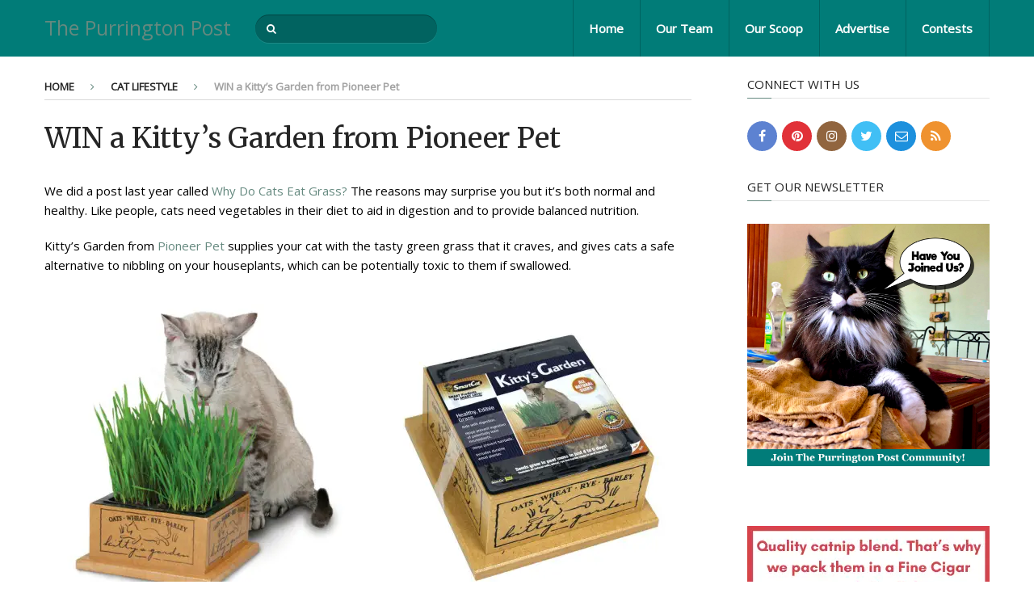

--- FILE ---
content_type: text/html; charset=UTF-8
request_url: https://www.thepurringtonpost.com/win-a-kittys-garden/
body_size: 70279
content:
<!DOCTYPE html><html class="no-js" lang="en-US"><head itemscope="" itemtype="http://schema.org/WebSite"><meta charset="UTF-8"/>
<script>var __ezHttpConsent={setByCat:function(src,tagType,attributes,category,force,customSetScriptFn=null){var setScript=function(){if(force||window.ezTcfConsent[category]){if(typeof customSetScriptFn==='function'){customSetScriptFn();}else{var scriptElement=document.createElement(tagType);scriptElement.src=src;attributes.forEach(function(attr){for(var key in attr){if(attr.hasOwnProperty(key)){scriptElement.setAttribute(key,attr[key]);}}});var firstScript=document.getElementsByTagName(tagType)[0];firstScript.parentNode.insertBefore(scriptElement,firstScript);}}};if(force||(window.ezTcfConsent&&window.ezTcfConsent.loaded)){setScript();}else if(typeof getEzConsentData==="function"){getEzConsentData().then(function(ezTcfConsent){if(ezTcfConsent&&ezTcfConsent.loaded){setScript();}else{console.error("cannot get ez consent data");force=true;setScript();}});}else{force=true;setScript();console.error("getEzConsentData is not a function");}},};</script>
<script>var ezTcfConsent=window.ezTcfConsent?window.ezTcfConsent:{loaded:false,store_info:false,develop_and_improve_services:false,measure_ad_performance:false,measure_content_performance:false,select_basic_ads:false,create_ad_profile:false,select_personalized_ads:false,create_content_profile:false,select_personalized_content:false,understand_audiences:false,use_limited_data_to_select_content:false,};function getEzConsentData(){return new Promise(function(resolve){document.addEventListener("ezConsentEvent",function(event){var ezTcfConsent=event.detail.ezTcfConsent;resolve(ezTcfConsent);});});}</script>
<script>if(typeof _setEzCookies!=='function'){function _setEzCookies(ezConsentData){var cookies=window.ezCookieQueue;for(var i=0;i<cookies.length;i++){var cookie=cookies[i];if(ezConsentData&&ezConsentData.loaded&&ezConsentData[cookie.tcfCategory]){document.cookie=cookie.name+"="+cookie.value;}}}}
window.ezCookieQueue=window.ezCookieQueue||[];if(typeof addEzCookies!=='function'){function addEzCookies(arr){window.ezCookieQueue=[...window.ezCookieQueue,...arr];}}
addEzCookies([{name:"ezoab_412718",value:"mod5-c; Path=/; Domain=thepurringtonpost.com; Max-Age=7200",tcfCategory:"store_info",isEzoic:"true",},{name:"ezosuibasgeneris-1",value:"fdd38f4a-7b14-4e5c-732c-e10ec96c4920; Path=/; Domain=thepurringtonpost.com; Expires=Tue, 12 Jan 2027 15:18:47 UTC; Secure; SameSite=None",tcfCategory:"understand_audiences",isEzoic:"true",}]);if(window.ezTcfConsent&&window.ezTcfConsent.loaded){_setEzCookies(window.ezTcfConsent);}else if(typeof getEzConsentData==="function"){getEzConsentData().then(function(ezTcfConsent){if(ezTcfConsent&&ezTcfConsent.loaded){_setEzCookies(window.ezTcfConsent);}else{console.error("cannot get ez consent data");_setEzCookies(window.ezTcfConsent);}});}else{console.error("getEzConsentData is not a function");_setEzCookies(window.ezTcfConsent);}</script><script type="text/javascript" data-ezscrex='false' data-cfasync='false'>window._ezaq = Object.assign({"edge_cache_status":11,"edge_response_time":450,"url":"https://www.thepurringtonpost.com/win-a-kittys-garden/"}, typeof window._ezaq !== "undefined" ? window._ezaq : {});</script><script type="text/javascript" data-ezscrex='false' data-cfasync='false'>window._ezaq = Object.assign({"ab_test_id":"mod5-c"}, typeof window._ezaq !== "undefined" ? window._ezaq : {});window.__ez=window.__ez||{};window.__ez.tf={};</script><script type="text/javascript" data-ezscrex='false' data-cfasync='false'>window.ezDisableAds = true;</script>
<script data-ezscrex='false' data-cfasync='false' data-pagespeed-no-defer>var __ez=__ez||{};__ez.stms=Date.now();__ez.evt={};__ez.script={};__ez.ck=__ez.ck||{};__ez.template={};__ez.template.isOrig=true;__ez.queue=__ez.queue||function(){var e=0,i=0,t=[],n=!1,o=[],r=[],s=!0,a=function(e,i,n,o,r,s,a){var l=arguments.length>7&&void 0!==arguments[7]?arguments[7]:window,d=this;this.name=e,this.funcName=i,this.parameters=null===n?null:w(n)?n:[n],this.isBlock=o,this.blockedBy=r,this.deleteWhenComplete=s,this.isError=!1,this.isComplete=!1,this.isInitialized=!1,this.proceedIfError=a,this.fWindow=l,this.isTimeDelay=!1,this.process=function(){f("... func = "+e),d.isInitialized=!0,d.isComplete=!0,f("... func.apply: "+e);var i=d.funcName.split("."),n=null,o=this.fWindow||window;i.length>3||(n=3===i.length?o[i[0]][i[1]][i[2]]:2===i.length?o[i[0]][i[1]]:o[d.funcName]),null!=n&&n.apply(null,this.parameters),!0===d.deleteWhenComplete&&delete t[e],!0===d.isBlock&&(f("----- F'D: "+d.name),m())}},l=function(e,i,t,n,o,r,s){var a=arguments.length>7&&void 0!==arguments[7]?arguments[7]:window,l=this;this.name=e,this.path=i,this.async=o,this.defer=r,this.isBlock=t,this.blockedBy=n,this.isInitialized=!1,this.isError=!1,this.isComplete=!1,this.proceedIfError=s,this.fWindow=a,this.isTimeDelay=!1,this.isPath=function(e){return"/"===e[0]&&"/"!==e[1]},this.getSrc=function(e){return void 0!==window.__ezScriptHost&&this.isPath(e)&&"banger.js"!==this.name?window.__ezScriptHost+e:e},this.process=function(){l.isInitialized=!0,f("... file = "+e);var i=this.fWindow?this.fWindow.document:document,t=i.createElement("script");t.src=this.getSrc(this.path),!0===o?t.async=!0:!0===r&&(t.defer=!0),t.onerror=function(){var e={url:window.location.href,name:l.name,path:l.path,user_agent:window.navigator.userAgent};"undefined"!=typeof _ezaq&&(e.pageview_id=_ezaq.page_view_id);var i=encodeURIComponent(JSON.stringify(e)),t=new XMLHttpRequest;t.open("GET","//g.ezoic.net/ezqlog?d="+i,!0),t.send(),f("----- ERR'D: "+l.name),l.isError=!0,!0===l.isBlock&&m()},t.onreadystatechange=t.onload=function(){var e=t.readyState;f("----- F'D: "+l.name),e&&!/loaded|complete/.test(e)||(l.isComplete=!0,!0===l.isBlock&&m())},i.getElementsByTagName("head")[0].appendChild(t)}},d=function(e,i){this.name=e,this.path="",this.async=!1,this.defer=!1,this.isBlock=!1,this.blockedBy=[],this.isInitialized=!0,this.isError=!1,this.isComplete=i,this.proceedIfError=!1,this.isTimeDelay=!1,this.process=function(){}};function c(e,i,n,s,a,d,c,u,f){var m=new l(e,i,n,s,a,d,c,f);!0===u?o[e]=m:r[e]=m,t[e]=m,h(m)}function h(e){!0!==u(e)&&0!=s&&e.process()}function u(e){if(!0===e.isTimeDelay&&!1===n)return f(e.name+" blocked = TIME DELAY!"),!0;if(w(e.blockedBy))for(var i=0;i<e.blockedBy.length;i++){var o=e.blockedBy[i];if(!1===t.hasOwnProperty(o))return f(e.name+" blocked = "+o),!0;if(!0===e.proceedIfError&&!0===t[o].isError)return!1;if(!1===t[o].isComplete)return f(e.name+" blocked = "+o),!0}return!1}function f(e){var i=window.location.href,t=new RegExp("[?&]ezq=([^&#]*)","i").exec(i);"1"===(t?t[1]:null)&&console.debug(e)}function m(){++e>200||(f("let's go"),p(o),p(r))}function p(e){for(var i in e)if(!1!==e.hasOwnProperty(i)){var t=e[i];!0===t.isComplete||u(t)||!0===t.isInitialized||!0===t.isError?!0===t.isError?f(t.name+": error"):!0===t.isComplete?f(t.name+": complete already"):!0===t.isInitialized&&f(t.name+": initialized already"):t.process()}}function w(e){return"[object Array]"==Object.prototype.toString.call(e)}return window.addEventListener("load",(function(){setTimeout((function(){n=!0,f("TDELAY -----"),m()}),5e3)}),!1),{addFile:c,addFileOnce:function(e,i,n,o,r,s,a,l,d){t[e]||c(e,i,n,o,r,s,a,l,d)},addDelayFile:function(e,i){var n=new l(e,i,!1,[],!1,!1,!0);n.isTimeDelay=!0,f(e+" ...  FILE! TDELAY"),r[e]=n,t[e]=n,h(n)},addFunc:function(e,n,s,l,d,c,u,f,m,p){!0===c&&(e=e+"_"+i++);var w=new a(e,n,s,l,d,u,f,p);!0===m?o[e]=w:r[e]=w,t[e]=w,h(w)},addDelayFunc:function(e,i,n){var o=new a(e,i,n,!1,[],!0,!0);o.isTimeDelay=!0,f(e+" ...  FUNCTION! TDELAY"),r[e]=o,t[e]=o,h(o)},items:t,processAll:m,setallowLoad:function(e){s=e},markLoaded:function(e){if(e&&0!==e.length){if(e in t){var i=t[e];!0===i.isComplete?f(i.name+" "+e+": error loaded duplicate"):(i.isComplete=!0,i.isInitialized=!0)}else t[e]=new d(e,!0);f("markLoaded dummyfile: "+t[e].name)}},logWhatsBlocked:function(){for(var e in t)!1!==t.hasOwnProperty(e)&&u(t[e])}}}();__ez.evt.add=function(e,t,n){e.addEventListener?e.addEventListener(t,n,!1):e.attachEvent?e.attachEvent("on"+t,n):e["on"+t]=n()},__ez.evt.remove=function(e,t,n){e.removeEventListener?e.removeEventListener(t,n,!1):e.detachEvent?e.detachEvent("on"+t,n):delete e["on"+t]};__ez.script.add=function(e){var t=document.createElement("script");t.src=e,t.async=!0,t.type="text/javascript",document.getElementsByTagName("head")[0].appendChild(t)};__ez.dot=__ez.dot||{};__ez.queue.addFileOnce('/detroitchicago/boise.js', '/detroitchicago/boise.js?gcb=195-0&cb=5', true, [], true, false, true, false);__ez.queue.addFileOnce('/parsonsmaize/abilene.js', '/parsonsmaize/abilene.js?gcb=195-0&cb=b20dfef28c', true, [], true, false, true, false);__ez.queue.addFileOnce('/parsonsmaize/mulvane.js', '/parsonsmaize/mulvane.js?gcb=195-0&cb=e75e48eec0', true, ['/parsonsmaize/abilene.js'], true, false, true, false);__ez.queue.addFileOnce('/detroitchicago/birmingham.js', '/detroitchicago/birmingham.js?gcb=195-0&cb=539c47377c', true, ['/parsonsmaize/abilene.js'], true, false, true, false);</script>
<script data-ezscrex="false" type="text/javascript" data-cfasync="false">window._ezaq = Object.assign({"ad_cache_level":0,"adpicker_placement_cnt":0,"ai_placeholder_cache_level":0,"ai_placeholder_placement_cnt":-1,"author":"Purringtonpost","domain":"thepurringtonpost.com","domain_id":412718,"ezcache_level":1,"ezcache_skip_code":7,"has_bad_image":0,"has_bad_words":0,"is_sitespeed":0,"lt_cache_level":0,"response_size":735509,"response_size_orig":729738,"response_time_orig":385,"template_id":120,"url":"https://www.thepurringtonpost.com/win-a-kittys-garden/","word_count":0,"worst_bad_word_level":0}, typeof window._ezaq !== "undefined" ? window._ezaq : {});__ez.queue.markLoaded('ezaqBaseReady');</script>
<script type='text/javascript' data-ezscrex='false' data-cfasync='false'>
window.ezAnalyticsStatic = true;

function analyticsAddScript(script) {
	var ezDynamic = document.createElement('script');
	ezDynamic.type = 'text/javascript';
	ezDynamic.innerHTML = script;
	document.head.appendChild(ezDynamic);
}
function getCookiesWithPrefix() {
    var allCookies = document.cookie.split(';');
    var cookiesWithPrefix = {};

    for (var i = 0; i < allCookies.length; i++) {
        var cookie = allCookies[i].trim();

        for (var j = 0; j < arguments.length; j++) {
            var prefix = arguments[j];
            if (cookie.indexOf(prefix) === 0) {
                var cookieParts = cookie.split('=');
                var cookieName = cookieParts[0];
                var cookieValue = cookieParts.slice(1).join('=');
                cookiesWithPrefix[cookieName] = decodeURIComponent(cookieValue);
                break; // Once matched, no need to check other prefixes
            }
        }
    }

    return cookiesWithPrefix;
}
function productAnalytics() {
	var d = {"pr":[6],"omd5":"79543787f6fa8da2c33b032ff452b462","nar":"risk score"};
	d.u = _ezaq.url;
	d.p = _ezaq.page_view_id;
	d.v = _ezaq.visit_uuid;
	d.ab = _ezaq.ab_test_id;
	d.e = JSON.stringify(_ezaq);
	d.ref = document.referrer;
	d.c = getCookiesWithPrefix('active_template', 'ez', 'lp_');
	if(typeof ez_utmParams !== 'undefined') {
		d.utm = ez_utmParams;
	}

	var dataText = JSON.stringify(d);
	var xhr = new XMLHttpRequest();
	xhr.open('POST','/ezais/analytics?cb=1', true);
	xhr.onload = function () {
		if (xhr.status!=200) {
            return;
		}

        if(document.readyState !== 'loading') {
            analyticsAddScript(xhr.response);
            return;
        }

        var eventFunc = function() {
            if(document.readyState === 'loading') {
                return;
            }
            document.removeEventListener('readystatechange', eventFunc, false);
            analyticsAddScript(xhr.response);
        };

        document.addEventListener('readystatechange', eventFunc, false);
	};
	xhr.setRequestHeader('Content-Type','text/plain');
	xhr.send(dataText);
}
__ez.queue.addFunc("productAnalytics", "productAnalytics", null, true, ['ezaqBaseReady'], false, false, false, true);
</script><base href="https://www.thepurringtonpost.com/win-a-kittys-garden/"/>
	
	<!-- Always force latest IE rendering engine (even in intranet) &amp; Chrome Frame -->
	<!--[if IE ]>
	<meta http-equiv="X-UA-Compatible" content="IE=edge,chrome=1">
	<![endif]-->
	<link rel="profile" href="https://gmpg.org/xfn/11" />
	
					<link rel="icon" href="https://www.thepurringtonpost.com/wp-content/uploads/2015/10/Purrington-Favicon.jpg" type="image/x-icon"/>
		
		
		
					<meta name="viewport" content="width=device-width, initial-scale=1"/>
			<meta name="apple-mobile-web-app-capable" content="yes"/>
			<meta name="apple-mobile-web-app-status-bar-style" content="black"/>
		
									<link rel="prefetch" href="https://www.thepurringtonpost.com"/>
				<link rel="prerender" href="https://www.thepurringtonpost.com"/>
					
		<meta itemprop="name" content="The Purrington Post"/>
		<meta itemprop="url" content="https://www.thepurringtonpost.com"/>

												<meta itemprop="creator accountablePerson" content="Richard J"/>
						<link rel="pingback" href="https://www.thepurringtonpost.com/xmlrpc.php"/>
	<title>WIN a Kitty’s Garden from Pioneer Pet – The Purrington Post</title>
<meta name="robots" content="max-image-preview:large"/>
<script type="text/javascript">document.documentElement.className = document.documentElement.className.replace( /\bno-js\b/,'js' );</script><link rel="dns-prefetch" href="//www.thepurringtonpost.com"/>
<link rel="dns-prefetch" href="//www.googletagmanager.com"/>
<link rel="dns-prefetch" href="//pagead2.googlesyndication.com"/>
<link rel="alternate" title="oEmbed (JSON)" type="application/json+oembed" href="https://www.thepurringtonpost.com/wp-json/oembed/1.0/embed?url=https%3A%2F%2Fwww.thepurringtonpost.com%2Fwin-a-kittys-garden%2F"/>
<link rel="alternate" title="oEmbed (XML)" type="text/xml+oembed" href="https://www.thepurringtonpost.com/wp-json/oembed/1.0/embed?url=https%3A%2F%2Fwww.thepurringtonpost.com%2Fwin-a-kittys-garden%2F&amp;format=xml"/>
<style id="wp-img-auto-sizes-contain-inline-css" type="text/css">
img:is([sizes=auto i],[sizes^="auto," i]){contain-intrinsic-size:3000px 1500px}
/*# sourceURL=wp-img-auto-sizes-contain-inline-css */
</style>
<style id="wp-emoji-styles-inline-css" type="text/css">

	img.wp-smiley, img.emoji {
		display: inline !important;
		border: none !important;
		box-shadow: none !important;
		height: 1em !important;
		width: 1em !important;
		margin: 0 0.07em !important;
		vertical-align: -0.1em !important;
		background: none !important;
		padding: 0 !important;
	}
/*# sourceURL=wp-emoji-styles-inline-css */
</style>
<style id="wp-block-library-inline-css" type="text/css">
:root{--wp-block-synced-color:#7a00df;--wp-block-synced-color--rgb:122,0,223;--wp-bound-block-color:var(--wp-block-synced-color);--wp-editor-canvas-background:#ddd;--wp-admin-theme-color:#007cba;--wp-admin-theme-color--rgb:0,124,186;--wp-admin-theme-color-darker-10:#006ba1;--wp-admin-theme-color-darker-10--rgb:0,107,160.5;--wp-admin-theme-color-darker-20:#005a87;--wp-admin-theme-color-darker-20--rgb:0,90,135;--wp-admin-border-width-focus:2px}@media (min-resolution:192dpi){:root{--wp-admin-border-width-focus:1.5px}}.wp-element-button{cursor:pointer}:root .has-very-light-gray-background-color{background-color:#eee}:root .has-very-dark-gray-background-color{background-color:#313131}:root .has-very-light-gray-color{color:#eee}:root .has-very-dark-gray-color{color:#313131}:root .has-vivid-green-cyan-to-vivid-cyan-blue-gradient-background{background:linear-gradient(135deg,#00d084,#0693e3)}:root .has-purple-crush-gradient-background{background:linear-gradient(135deg,#34e2e4,#4721fb 50%,#ab1dfe)}:root .has-hazy-dawn-gradient-background{background:linear-gradient(135deg,#faaca8,#dad0ec)}:root .has-subdued-olive-gradient-background{background:linear-gradient(135deg,#fafae1,#67a671)}:root .has-atomic-cream-gradient-background{background:linear-gradient(135deg,#fdd79a,#004a59)}:root .has-nightshade-gradient-background{background:linear-gradient(135deg,#330968,#31cdcf)}:root .has-midnight-gradient-background{background:linear-gradient(135deg,#020381,#2874fc)}:root{--wp--preset--font-size--normal:16px;--wp--preset--font-size--huge:42px}.has-regular-font-size{font-size:1em}.has-larger-font-size{font-size:2.625em}.has-normal-font-size{font-size:var(--wp--preset--font-size--normal)}.has-huge-font-size{font-size:var(--wp--preset--font-size--huge)}.has-text-align-center{text-align:center}.has-text-align-left{text-align:left}.has-text-align-right{text-align:right}.has-fit-text{white-space:nowrap!important}#end-resizable-editor-section{display:none}.aligncenter{clear:both}.items-justified-left{justify-content:flex-start}.items-justified-center{justify-content:center}.items-justified-right{justify-content:flex-end}.items-justified-space-between{justify-content:space-between}.screen-reader-text{border:0;clip-path:inset(50%);height:1px;margin:-1px;overflow:hidden;padding:0;position:absolute;width:1px;word-wrap:normal!important}.screen-reader-text:focus{background-color:#ddd;clip-path:none;color:#444;display:block;font-size:1em;height:auto;left:5px;line-height:normal;padding:15px 23px 14px;text-decoration:none;top:5px;width:auto;z-index:100000}html :where(.has-border-color){border-style:solid}html :where([style*=border-top-color]){border-top-style:solid}html :where([style*=border-right-color]){border-right-style:solid}html :where([style*=border-bottom-color]){border-bottom-style:solid}html :where([style*=border-left-color]){border-left-style:solid}html :where([style*=border-width]){border-style:solid}html :where([style*=border-top-width]){border-top-style:solid}html :where([style*=border-right-width]){border-right-style:solid}html :where([style*=border-bottom-width]){border-bottom-style:solid}html :where([style*=border-left-width]){border-left-style:solid}html :where(img[class*=wp-image-]){height:auto;max-width:100%}:where(figure){margin:0 0 1em}html :where(.is-position-sticky){--wp-admin--admin-bar--position-offset:var(--wp-admin--admin-bar--height,0px)}@media screen and (max-width:600px){html :where(.is-position-sticky){--wp-admin--admin-bar--position-offset:0px}}

/*# sourceURL=wp-block-library-inline-css */
</style><style id="wp-block-image-inline-css" type="text/css">
.wp-block-image>a,.wp-block-image>figure>a{display:inline-block}.wp-block-image img{box-sizing:border-box;height:auto;max-width:100%;vertical-align:bottom}@media not (prefers-reduced-motion){.wp-block-image img.hide{visibility:hidden}.wp-block-image img.show{animation:show-content-image .4s}}.wp-block-image[style*=border-radius] img,.wp-block-image[style*=border-radius]>a{border-radius:inherit}.wp-block-image.has-custom-border img{box-sizing:border-box}.wp-block-image.aligncenter{text-align:center}.wp-block-image.alignfull>a,.wp-block-image.alignwide>a{width:100%}.wp-block-image.alignfull img,.wp-block-image.alignwide img{height:auto;width:100%}.wp-block-image .aligncenter,.wp-block-image .alignleft,.wp-block-image .alignright,.wp-block-image.aligncenter,.wp-block-image.alignleft,.wp-block-image.alignright{display:table}.wp-block-image .aligncenter>figcaption,.wp-block-image .alignleft>figcaption,.wp-block-image .alignright>figcaption,.wp-block-image.aligncenter>figcaption,.wp-block-image.alignleft>figcaption,.wp-block-image.alignright>figcaption{caption-side:bottom;display:table-caption}.wp-block-image .alignleft{float:left;margin:.5em 1em .5em 0}.wp-block-image .alignright{float:right;margin:.5em 0 .5em 1em}.wp-block-image .aligncenter{margin-left:auto;margin-right:auto}.wp-block-image :where(figcaption){margin-bottom:1em;margin-top:.5em}.wp-block-image.is-style-circle-mask img{border-radius:9999px}@supports ((-webkit-mask-image:none) or (mask-image:none)) or (-webkit-mask-image:none){.wp-block-image.is-style-circle-mask img{border-radius:0;-webkit-mask-image:url('data:image/svg+xml;utf8,<svg viewBox="0 0 100 100" xmlns="http://www.w3.org/2000/svg"><circle cx="50" cy="50" r="50"/></svg>');mask-image:url('data:image/svg+xml;utf8,<svg viewBox="0 0 100 100" xmlns="http://www.w3.org/2000/svg"><circle cx="50" cy="50" r="50"/></svg>');mask-mode:alpha;-webkit-mask-position:center;mask-position:center;-webkit-mask-repeat:no-repeat;mask-repeat:no-repeat;-webkit-mask-size:contain;mask-size:contain}}:root :where(.wp-block-image.is-style-rounded img,.wp-block-image .is-style-rounded img){border-radius:9999px}.wp-block-image figure{margin:0}.wp-lightbox-container{display:flex;flex-direction:column;position:relative}.wp-lightbox-container img{cursor:zoom-in}.wp-lightbox-container img:hover+button{opacity:1}.wp-lightbox-container button{align-items:center;backdrop-filter:blur(16px) saturate(180%);background-color:#5a5a5a40;border:none;border-radius:4px;cursor:zoom-in;display:flex;height:20px;justify-content:center;opacity:0;padding:0;position:absolute;right:16px;text-align:center;top:16px;width:20px;z-index:100}@media not (prefers-reduced-motion){.wp-lightbox-container button{transition:opacity .2s ease}}.wp-lightbox-container button:focus-visible{outline:3px auto #5a5a5a40;outline:3px auto -webkit-focus-ring-color;outline-offset:3px}.wp-lightbox-container button:hover{cursor:pointer;opacity:1}.wp-lightbox-container button:focus{opacity:1}.wp-lightbox-container button:focus,.wp-lightbox-container button:hover,.wp-lightbox-container button:not(:hover):not(:active):not(.has-background){background-color:#5a5a5a40;border:none}.wp-lightbox-overlay{box-sizing:border-box;cursor:zoom-out;height:100vh;left:0;overflow:hidden;position:fixed;top:0;visibility:hidden;width:100%;z-index:100000}.wp-lightbox-overlay .close-button{align-items:center;cursor:pointer;display:flex;justify-content:center;min-height:40px;min-width:40px;padding:0;position:absolute;right:calc(env(safe-area-inset-right) + 16px);top:calc(env(safe-area-inset-top) + 16px);z-index:5000000}.wp-lightbox-overlay .close-button:focus,.wp-lightbox-overlay .close-button:hover,.wp-lightbox-overlay .close-button:not(:hover):not(:active):not(.has-background){background:none;border:none}.wp-lightbox-overlay .lightbox-image-container{height:var(--wp--lightbox-container-height);left:50%;overflow:hidden;position:absolute;top:50%;transform:translate(-50%,-50%);transform-origin:top left;width:var(--wp--lightbox-container-width);z-index:9999999999}.wp-lightbox-overlay .wp-block-image{align-items:center;box-sizing:border-box;display:flex;height:100%;justify-content:center;margin:0;position:relative;transform-origin:0 0;width:100%;z-index:3000000}.wp-lightbox-overlay .wp-block-image img{height:var(--wp--lightbox-image-height);min-height:var(--wp--lightbox-image-height);min-width:var(--wp--lightbox-image-width);width:var(--wp--lightbox-image-width)}.wp-lightbox-overlay .wp-block-image figcaption{display:none}.wp-lightbox-overlay button{background:none;border:none}.wp-lightbox-overlay .scrim{background-color:#fff;height:100%;opacity:.9;position:absolute;width:100%;z-index:2000000}.wp-lightbox-overlay.active{visibility:visible}@media not (prefers-reduced-motion){.wp-lightbox-overlay.active{animation:turn-on-visibility .25s both}.wp-lightbox-overlay.active img{animation:turn-on-visibility .35s both}.wp-lightbox-overlay.show-closing-animation:not(.active){animation:turn-off-visibility .35s both}.wp-lightbox-overlay.show-closing-animation:not(.active) img{animation:turn-off-visibility .25s both}.wp-lightbox-overlay.zoom.active{animation:none;opacity:1;visibility:visible}.wp-lightbox-overlay.zoom.active .lightbox-image-container{animation:lightbox-zoom-in .4s}.wp-lightbox-overlay.zoom.active .lightbox-image-container img{animation:none}.wp-lightbox-overlay.zoom.active .scrim{animation:turn-on-visibility .4s forwards}.wp-lightbox-overlay.zoom.show-closing-animation:not(.active){animation:none}.wp-lightbox-overlay.zoom.show-closing-animation:not(.active) .lightbox-image-container{animation:lightbox-zoom-out .4s}.wp-lightbox-overlay.zoom.show-closing-animation:not(.active) .lightbox-image-container img{animation:none}.wp-lightbox-overlay.zoom.show-closing-animation:not(.active) .scrim{animation:turn-off-visibility .4s forwards}}@keyframes show-content-image{0%{visibility:hidden}99%{visibility:hidden}to{visibility:visible}}@keyframes turn-on-visibility{0%{opacity:0}to{opacity:1}}@keyframes turn-off-visibility{0%{opacity:1;visibility:visible}99%{opacity:0;visibility:visible}to{opacity:0;visibility:hidden}}@keyframes lightbox-zoom-in{0%{transform:translate(calc((-100vw + var(--wp--lightbox-scrollbar-width))/2 + var(--wp--lightbox-initial-left-position)),calc(-50vh + var(--wp--lightbox-initial-top-position))) scale(var(--wp--lightbox-scale))}to{transform:translate(-50%,-50%) scale(1)}}@keyframes lightbox-zoom-out{0%{transform:translate(-50%,-50%) scale(1);visibility:visible}99%{visibility:visible}to{transform:translate(calc((-100vw + var(--wp--lightbox-scrollbar-width))/2 + var(--wp--lightbox-initial-left-position)),calc(-50vh + var(--wp--lightbox-initial-top-position))) scale(var(--wp--lightbox-scale));visibility:hidden}}
/*# sourceURL=https://www.thepurringtonpost.com/wp-includes/blocks/image/style.min.css */
</style>
<style id="wp-block-paragraph-inline-css" type="text/css">
.is-small-text{font-size:.875em}.is-regular-text{font-size:1em}.is-large-text{font-size:2.25em}.is-larger-text{font-size:3em}.has-drop-cap:not(:focus):first-letter{float:left;font-size:8.4em;font-style:normal;font-weight:100;line-height:.68;margin:.05em .1em 0 0;text-transform:uppercase}body.rtl .has-drop-cap:not(:focus):first-letter{float:none;margin-left:.1em}p.has-drop-cap.has-background{overflow:hidden}:root :where(p.has-background){padding:1.25em 2.375em}:where(p.has-text-color:not(.has-link-color)) a{color:inherit}p.has-text-align-left[style*="writing-mode:vertical-lr"],p.has-text-align-right[style*="writing-mode:vertical-rl"]{rotate:180deg}
/*# sourceURL=https://www.thepurringtonpost.com/wp-includes/blocks/paragraph/style.min.css */
</style>
<style id="wp-block-quote-inline-css" type="text/css">
.wp-block-quote{box-sizing:border-box;overflow-wrap:break-word}.wp-block-quote.is-large:where(:not(.is-style-plain)),.wp-block-quote.is-style-large:where(:not(.is-style-plain)){margin-bottom:1em;padding:0 1em}.wp-block-quote.is-large:where(:not(.is-style-plain)) p,.wp-block-quote.is-style-large:where(:not(.is-style-plain)) p{font-size:1.5em;font-style:italic;line-height:1.6}.wp-block-quote.is-large:where(:not(.is-style-plain)) cite,.wp-block-quote.is-large:where(:not(.is-style-plain)) footer,.wp-block-quote.is-style-large:where(:not(.is-style-plain)) cite,.wp-block-quote.is-style-large:where(:not(.is-style-plain)) footer{font-size:1.125em;text-align:right}.wp-block-quote>cite{display:block}
/*# sourceURL=https://www.thepurringtonpost.com/wp-includes/blocks/quote/style.min.css */
</style>
<style id="global-styles-inline-css" type="text/css">
:root{--wp--preset--aspect-ratio--square: 1;--wp--preset--aspect-ratio--4-3: 4/3;--wp--preset--aspect-ratio--3-4: 3/4;--wp--preset--aspect-ratio--3-2: 3/2;--wp--preset--aspect-ratio--2-3: 2/3;--wp--preset--aspect-ratio--16-9: 16/9;--wp--preset--aspect-ratio--9-16: 9/16;--wp--preset--color--black: #000000;--wp--preset--color--cyan-bluish-gray: #abb8c3;--wp--preset--color--white: #ffffff;--wp--preset--color--pale-pink: #f78da7;--wp--preset--color--vivid-red: #cf2e2e;--wp--preset--color--luminous-vivid-orange: #ff6900;--wp--preset--color--luminous-vivid-amber: #fcb900;--wp--preset--color--light-green-cyan: #7bdcb5;--wp--preset--color--vivid-green-cyan: #00d084;--wp--preset--color--pale-cyan-blue: #8ed1fc;--wp--preset--color--vivid-cyan-blue: #0693e3;--wp--preset--color--vivid-purple: #9b51e0;--wp--preset--gradient--vivid-cyan-blue-to-vivid-purple: linear-gradient(135deg,rgb(6,147,227) 0%,rgb(155,81,224) 100%);--wp--preset--gradient--light-green-cyan-to-vivid-green-cyan: linear-gradient(135deg,rgb(122,220,180) 0%,rgb(0,208,130) 100%);--wp--preset--gradient--luminous-vivid-amber-to-luminous-vivid-orange: linear-gradient(135deg,rgb(252,185,0) 0%,rgb(255,105,0) 100%);--wp--preset--gradient--luminous-vivid-orange-to-vivid-red: linear-gradient(135deg,rgb(255,105,0) 0%,rgb(207,46,46) 100%);--wp--preset--gradient--very-light-gray-to-cyan-bluish-gray: linear-gradient(135deg,rgb(238,238,238) 0%,rgb(169,184,195) 100%);--wp--preset--gradient--cool-to-warm-spectrum: linear-gradient(135deg,rgb(74,234,220) 0%,rgb(151,120,209) 20%,rgb(207,42,186) 40%,rgb(238,44,130) 60%,rgb(251,105,98) 80%,rgb(254,248,76) 100%);--wp--preset--gradient--blush-light-purple: linear-gradient(135deg,rgb(255,206,236) 0%,rgb(152,150,240) 100%);--wp--preset--gradient--blush-bordeaux: linear-gradient(135deg,rgb(254,205,165) 0%,rgb(254,45,45) 50%,rgb(107,0,62) 100%);--wp--preset--gradient--luminous-dusk: linear-gradient(135deg,rgb(255,203,112) 0%,rgb(199,81,192) 50%,rgb(65,88,208) 100%);--wp--preset--gradient--pale-ocean: linear-gradient(135deg,rgb(255,245,203) 0%,rgb(182,227,212) 50%,rgb(51,167,181) 100%);--wp--preset--gradient--electric-grass: linear-gradient(135deg,rgb(202,248,128) 0%,rgb(113,206,126) 100%);--wp--preset--gradient--midnight: linear-gradient(135deg,rgb(2,3,129) 0%,rgb(40,116,252) 100%);--wp--preset--font-size--small: 13px;--wp--preset--font-size--medium: 20px;--wp--preset--font-size--large: 36px;--wp--preset--font-size--x-large: 42px;--wp--preset--spacing--20: 0.44rem;--wp--preset--spacing--30: 0.67rem;--wp--preset--spacing--40: 1rem;--wp--preset--spacing--50: 1.5rem;--wp--preset--spacing--60: 2.25rem;--wp--preset--spacing--70: 3.38rem;--wp--preset--spacing--80: 5.06rem;--wp--preset--shadow--natural: 6px 6px 9px rgba(0, 0, 0, 0.2);--wp--preset--shadow--deep: 12px 12px 50px rgba(0, 0, 0, 0.4);--wp--preset--shadow--sharp: 6px 6px 0px rgba(0, 0, 0, 0.2);--wp--preset--shadow--outlined: 6px 6px 0px -3px rgb(255, 255, 255), 6px 6px rgb(0, 0, 0);--wp--preset--shadow--crisp: 6px 6px 0px rgb(0, 0, 0);}:where(.is-layout-flex){gap: 0.5em;}:where(.is-layout-grid){gap: 0.5em;}body .is-layout-flex{display: flex;}.is-layout-flex{flex-wrap: wrap;align-items: center;}.is-layout-flex > :is(*, div){margin: 0;}body .is-layout-grid{display: grid;}.is-layout-grid > :is(*, div){margin: 0;}:where(.wp-block-columns.is-layout-flex){gap: 2em;}:where(.wp-block-columns.is-layout-grid){gap: 2em;}:where(.wp-block-post-template.is-layout-flex){gap: 1.25em;}:where(.wp-block-post-template.is-layout-grid){gap: 1.25em;}.has-black-color{color: var(--wp--preset--color--black) !important;}.has-cyan-bluish-gray-color{color: var(--wp--preset--color--cyan-bluish-gray) !important;}.has-white-color{color: var(--wp--preset--color--white) !important;}.has-pale-pink-color{color: var(--wp--preset--color--pale-pink) !important;}.has-vivid-red-color{color: var(--wp--preset--color--vivid-red) !important;}.has-luminous-vivid-orange-color{color: var(--wp--preset--color--luminous-vivid-orange) !important;}.has-luminous-vivid-amber-color{color: var(--wp--preset--color--luminous-vivid-amber) !important;}.has-light-green-cyan-color{color: var(--wp--preset--color--light-green-cyan) !important;}.has-vivid-green-cyan-color{color: var(--wp--preset--color--vivid-green-cyan) !important;}.has-pale-cyan-blue-color{color: var(--wp--preset--color--pale-cyan-blue) !important;}.has-vivid-cyan-blue-color{color: var(--wp--preset--color--vivid-cyan-blue) !important;}.has-vivid-purple-color{color: var(--wp--preset--color--vivid-purple) !important;}.has-black-background-color{background-color: var(--wp--preset--color--black) !important;}.has-cyan-bluish-gray-background-color{background-color: var(--wp--preset--color--cyan-bluish-gray) !important;}.has-white-background-color{background-color: var(--wp--preset--color--white) !important;}.has-pale-pink-background-color{background-color: var(--wp--preset--color--pale-pink) !important;}.has-vivid-red-background-color{background-color: var(--wp--preset--color--vivid-red) !important;}.has-luminous-vivid-orange-background-color{background-color: var(--wp--preset--color--luminous-vivid-orange) !important;}.has-luminous-vivid-amber-background-color{background-color: var(--wp--preset--color--luminous-vivid-amber) !important;}.has-light-green-cyan-background-color{background-color: var(--wp--preset--color--light-green-cyan) !important;}.has-vivid-green-cyan-background-color{background-color: var(--wp--preset--color--vivid-green-cyan) !important;}.has-pale-cyan-blue-background-color{background-color: var(--wp--preset--color--pale-cyan-blue) !important;}.has-vivid-cyan-blue-background-color{background-color: var(--wp--preset--color--vivid-cyan-blue) !important;}.has-vivid-purple-background-color{background-color: var(--wp--preset--color--vivid-purple) !important;}.has-black-border-color{border-color: var(--wp--preset--color--black) !important;}.has-cyan-bluish-gray-border-color{border-color: var(--wp--preset--color--cyan-bluish-gray) !important;}.has-white-border-color{border-color: var(--wp--preset--color--white) !important;}.has-pale-pink-border-color{border-color: var(--wp--preset--color--pale-pink) !important;}.has-vivid-red-border-color{border-color: var(--wp--preset--color--vivid-red) !important;}.has-luminous-vivid-orange-border-color{border-color: var(--wp--preset--color--luminous-vivid-orange) !important;}.has-luminous-vivid-amber-border-color{border-color: var(--wp--preset--color--luminous-vivid-amber) !important;}.has-light-green-cyan-border-color{border-color: var(--wp--preset--color--light-green-cyan) !important;}.has-vivid-green-cyan-border-color{border-color: var(--wp--preset--color--vivid-green-cyan) !important;}.has-pale-cyan-blue-border-color{border-color: var(--wp--preset--color--pale-cyan-blue) !important;}.has-vivid-cyan-blue-border-color{border-color: var(--wp--preset--color--vivid-cyan-blue) !important;}.has-vivid-purple-border-color{border-color: var(--wp--preset--color--vivid-purple) !important;}.has-vivid-cyan-blue-to-vivid-purple-gradient-background{background: var(--wp--preset--gradient--vivid-cyan-blue-to-vivid-purple) !important;}.has-light-green-cyan-to-vivid-green-cyan-gradient-background{background: var(--wp--preset--gradient--light-green-cyan-to-vivid-green-cyan) !important;}.has-luminous-vivid-amber-to-luminous-vivid-orange-gradient-background{background: var(--wp--preset--gradient--luminous-vivid-amber-to-luminous-vivid-orange) !important;}.has-luminous-vivid-orange-to-vivid-red-gradient-background{background: var(--wp--preset--gradient--luminous-vivid-orange-to-vivid-red) !important;}.has-very-light-gray-to-cyan-bluish-gray-gradient-background{background: var(--wp--preset--gradient--very-light-gray-to-cyan-bluish-gray) !important;}.has-cool-to-warm-spectrum-gradient-background{background: var(--wp--preset--gradient--cool-to-warm-spectrum) !important;}.has-blush-light-purple-gradient-background{background: var(--wp--preset--gradient--blush-light-purple) !important;}.has-blush-bordeaux-gradient-background{background: var(--wp--preset--gradient--blush-bordeaux) !important;}.has-luminous-dusk-gradient-background{background: var(--wp--preset--gradient--luminous-dusk) !important;}.has-pale-ocean-gradient-background{background: var(--wp--preset--gradient--pale-ocean) !important;}.has-electric-grass-gradient-background{background: var(--wp--preset--gradient--electric-grass) !important;}.has-midnight-gradient-background{background: var(--wp--preset--gradient--midnight) !important;}.has-small-font-size{font-size: var(--wp--preset--font-size--small) !important;}.has-medium-font-size{font-size: var(--wp--preset--font-size--medium) !important;}.has-large-font-size{font-size: var(--wp--preset--font-size--large) !important;}.has-x-large-font-size{font-size: var(--wp--preset--font-size--x-large) !important;}
/*# sourceURL=global-styles-inline-css */
</style>

<style id="classic-theme-styles-inline-css" type="text/css">
/*! This file is auto-generated */
.wp-block-button__link{color:#fff;background-color:#32373c;border-radius:9999px;box-shadow:none;text-decoration:none;padding:calc(.667em + 2px) calc(1.333em + 2px);font-size:1.125em}.wp-block-file__button{background:#32373c;color:#fff;text-decoration:none}
/*# sourceURL=/wp-includes/css/classic-themes.min.css */
</style>
<link rel="stylesheet" id="interactive-stylesheet-css" href="https://www.thepurringtonpost.com/wp-content/themes/mts_interactive/style.css" type="text/css" media="all"/>
<style id="interactive-stylesheet-inline-css" type="text/css">

		body {background-color:#ffffff;background-image:url(https://www.thepurringtonpost.com/wp-content/themes/mts_interactive/images/nobg.png);}
        #header, #primary-navigation .navigation.mobile-menu-wrapper {background-color:#017c78;background-image:url(https://www.thepurringtonpost.com/wp-content/themes/mts_interactive/images/nobg.png);}
        #site-footer {background-color:#EAEAEA;background-image:url(https://www.thepurringtonpost.com/wp-content/themes/mts_interactive/images/nobg.png);}

        .header-social a:hover, .breadcrumb > div a:hover, .breadcrumb > div a:hover i, .post-info a, .latestPost .title a:hover, #primary-navigation .sub-menu li:hover > a, ul.ajax-search-results li a:hover, .sidebar .ajax-search-meta a, .breadcrumb > div i, .single .tags a, .postauthor h5 a:hover, .comment-meta a, .trending-stories .latestPost .title:hover, .postauthor h5, .copyrights a, .single_post a, .textwidget a, .pnavigation2 a, .copyrights a:hover, .widget li a:hover, .widget li:hover > .toggle-caret, #site-footer .widget li:hover > .toggle-caret, #site-footer .widget li a:hover, .related-posts a:hover, .title a:hover, .post-info a:hover, .comm, #tabber .inside li a:hover, .readMore a:hover, .fn a, a, a:hover, .total-comments, .owl-prev, .owl-next, .latestPost-categories ul li a:hover, .latestPost-categories ul li a:hover .name, .footer-widgets .widget h3, .reply a:hover, .reply:hover i, #primary-navigation .sub-menu a:hover, #primary-navigation .sub-menu li.current-menu-item a, .widget.widget_nav_menu li:hover > a { color: #65897f; }

        .latestPost-news .latestPost { border-top: 2px solid #65897f; }

        input[type='submit'] { border-color: #65897f; }

        .pace .pace-progress, #mobile-menu-wrapper ul li a:hover, .widget h3:before, .featured-category-title:before, .widget .wpt_widget_content .tab_title.selected a, #move-to-top, #load-posts a, .featured-videos h4:after, .related-posts h4:after, .postauthor h4:after, #comments h4:after, #commentsAdd h4:after, input[type='submit'], .contact-form input[type='submit'], #commentform input#submit:hover, .contact-form input[type='submit']:hover, .pagination ul, .latestPost-review-wrapper, #commentform input#submit, .contactform #submit, #move-to-top:hover, .navigation ul .current-menu-item > a, .pagination a, #tabber ul.tabs li a.selected, .tagcloud a:hover, .latestPost .review-type-circle.review-total-only, .latestPost .review-type-circle.wp-review-show-total, .single .pagination > .current, .bypostauthor .comment-author .fn:after, .pagination .nav-links, .single .pagination, .widget .wp_review_tab_widget_content .tab_title.selected a, .widget .widget-slider .slide-caption, .widget .owl-prev:hover, .widget .owl-next:hover, .widget .wpt_widget_content #tags-tab-content ul li a:hover, .featured-videos h4:after, .related-posts h4:after, .postauthor h4:after, #comments .total-comments:after, #commentsAdd h4:after, .woocommerce a.button, .woocommerce-page a.button, .woocommerce button.button, .woocommerce-page button.button, .woocommerce input.button, .woocommerce-page input.button, .woocommerce #respond input#submit, .woocommerce-page #respond input#submit, .woocommerce #content input.button, .woocommerce-page #content input.button, .woocommerce #respond input#submit.alt, .woocommerce a.button.alt, .woocommerce button.button.alt, .woocommerce input.button.alt, .woocommerce #respond input#submit.alt:hover, .woocommerce a.button.alt:hover, .woocommerce button.button.alt:hover, .woocommerce input.button.alt:hover, .woocommerce #respond input#submit.alt.disabled, .woocommerce #respond input#submit.alt:disabled, .woocommerce #respond input#submit.alt:disabled[disabled], .woocommerce a.button.alt.disabled, .woocommerce a.button.alt:disabled, .woocommerce a.button.alt:disabled[disabled], .woocommerce button.button.alt.disabled, .woocommerce button.button.alt:disabled, .woocommerce button.button.alt:disabled[disabled], .woocommerce input.button.alt.disabled, .woocommerce input.button.alt:disabled, .woocommerce input.button.alt:disabled[disabled], .woocommerce nav.woocommerce-pagination ul li, .woocommerce-page nav.woocommerce-pagination ul li, .woocommerce #content nav.woocommerce-pagination ul li, .woocommerce-page #content nav.woocommerce-pagination ul li, .woocommerce .widget_product_search input[type='submit'] { background-color:#65897f; color: #fff; }

		
		
		
		.bypostauthor { background: none; }
        .bypostauthor > div .comment-author .fn:after { content: "Author"; position: relative; padding: 2px 10px; margin: 0 10px; color: #FFF; font-size: 13px; line-height: 1; font-weight: normal; border-radius: 3px; }
		
        
		.post-info {
   display:none;
}
			
/*# sourceURL=interactive-stylesheet-inline-css */
</style>
<link rel="stylesheet" id="fontawesome-css" href="https://www.thepurringtonpost.com/wp-content/themes/mts_interactive/css/font-awesome.min.css" type="text/css" media="all"/>
<script type="text/javascript" src="https://www.thepurringtonpost.com/wp-includes/js/jquery/jquery.min.js" id="jquery-core-js"></script>
<script type="text/javascript" src="https://www.thepurringtonpost.com/wp-includes/js/jquery/jquery-migrate.min.js" id="jquery-migrate-js"></script>
<script type="text/javascript" id="customscript-js-extra">
/* <![CDATA[ */
var mts_customscript = {"responsive":"1","nav_menu":"primary"};
//# sourceURL=customscript-js-extra
/* ]]> */
</script>
<script type="text/javascript" async="async" src="https://www.thepurringtonpost.com/wp-content/themes/mts_interactive/js/customscript.js" id="customscript-js"></script>

<!-- Google tag (gtag.js) snippet added by Site Kit -->
<!-- Google Analytics snippet added by Site Kit -->
<script type="text/javascript" src="https://www.googletagmanager.com/gtag/js?id=G-XEVLKQNRYL" id="google_gtagjs-js" async=""></script>
<script type="text/javascript" id="google_gtagjs-js-after">
/* <![CDATA[ */
window.dataLayer = window.dataLayer || [];function gtag(){dataLayer.push(arguments);}
gtag("set","linker",{"domains":["www.thepurringtonpost.com"]});
gtag("js", new Date());
gtag("set", "developer_id.dZTNiMT", true);
gtag("config", "G-XEVLKQNRYL");
//# sourceURL=google_gtagjs-js-after
/* ]]> */
</script>
<link rel="https://api.w.org/" href="https://www.thepurringtonpost.com/wp-json/"/><link rel="alternate" title="JSON" type="application/json" href="https://www.thepurringtonpost.com/wp-json/wp/v2/posts/19037"/><link rel="canonical" href="https://www.thepurringtonpost.com/win-a-kittys-garden/"/>
<meta name="generator" content="Site Kit by Google 1.168.0"/><meta name="p:domain_verify" content="a6e43e9516aa0b028e27837e61b79b08"/>

<!-- Google Tag Manager -->
<script>(function(w,d,s,l,i){w[l]=w[l]||[];w[l].push({'gtm.start':
new Date().getTime(),event:'gtm.js'});var f=d.getElementsByTagName(s)[0],
j=d.createElement(s),dl=l!='dataLayer'?'&l='+l:'';j.async=true;j.src=
'https://www.googletagmanager.com/gtm.js?id='+i+dl;f.parentNode.insertBefore(j,f);
})(window,document,'script','dataLayer','GTM-PBTV99W');</script>
<!-- End Google Tag Manager -->

<script async="" src="https://pagead2.googlesyndication.com/pagead/js/adsbygoogle.js?client=ca-pub-1234495954798924" crossorigin="anonymous"></script>
<link href="//fonts.googleapis.com/css?family=Open+Sans:normal|Merriweather:normal&amp;subset=latin" rel="stylesheet" type="text/css"/>
<style type="text/css">
#header h1, #header h2 { font-family: 'Open Sans'; font-weight: normal; font-size: 25px; color: #ffffff; }
.menu li, .menu li a { font-family: 'Open Sans'; font-weight: normal; font-size: 14px; color: #ffffff; }
.latestPost .title a, .latestPost-news .title, .latestPost .title { font-family: 'Merriweather'; font-weight: normal; font-size: 20px; color: #252525; }
.single-title { font-family: 'Merriweather'; font-weight: normal; font-size: 35px; color: #252525; }
body { font-family: 'Open Sans'; font-weight: normal; font-size: 15px; color: #000000; }
.widget h3, .featured-category-title { font-family: 'Open Sans'; font-weight: normal; font-size: 15px; color: #252525; }
#sidebar .widget { font-family: 'Open Sans'; font-weight: normal; font-size: 14px; color: #252525; }
.footer-widgets, footer .widget li a { font-family: 'Open Sans'; font-weight: normal; font-size: 13px; color: #252525; }
h1 { font-family: 'Merriweather'; font-weight: normal; font-size: 35px; color: #252525; }
h2 { font-family: 'Merriweather'; font-weight: normal; font-size: 24px; color: #252525; }
h3 { font-family: 'Merriweather'; font-weight: normal; font-size: 25px; color: #252525; }
h4 { font-family: 'Merriweather'; font-weight: normal; font-size: 20px; color: #252525; }
h5 { font-family: 'Merriweather'; font-weight: normal; font-size: 18px; color: #252525; }
h6 { font-family: 'Merriweather'; font-weight: normal; font-size: 16px; color: #252525; }
</style>
<script>

  (function(i,s,o,g,r,a,m){i['GoogleAnalyticsObject']=r;i[r]=i[r]||function(){
  (i[r].q=i[r].q||[]).push(arguments)},i[r].l=1*new Date();a=s.createElement(o),
  m=s.getElementsByTagName(o)[0];a.async=1;a.src=g;m.parentNode.insertBefore(a,m)
  })(window,document,'script','//www.google-analytics.com/analytics.js','ga');

  ga('create', 'UA-68635452-1', 'auto');
  ga('send', 'pageview');

</script>

<script type="text/javascript" src="https://1o.io/js/1o.js"></script>


<!-- Google AdSense meta tags added by Site Kit -->
<meta name="google-adsense-platform-account" content="ca-host-pub-2644536267352236"/>
<meta name="google-adsense-platform-domain" content="sitekit.withgoogle.com"/>
<!-- End Google AdSense meta tags added by Site Kit -->

<!-- Google AdSense snippet added by Site Kit -->
<script type="text/javascript" async="async" src="https://pagead2.googlesyndication.com/pagead/js/adsbygoogle.js?client=ca-pub-1234495954798924&amp;host=ca-host-pub-2644536267352236" crossorigin="anonymous"></script>

<!-- End Google AdSense snippet added by Site Kit -->
<link rel="stylesheet" id="responsive-css" href="https://www.thepurringtonpost.com/wp-content/themes/mts_interactive/css/responsive.css" type="text/css" media="all"/>
<script type='text/javascript'>
var ezoTemplate = 'old_site_noads';
var ezouid = '1';
var ezoFormfactor = '1';
</script><script data-ezscrex="false" type='text/javascript'>
var soc_app_id = '0';
var did = 412718;
var ezdomain = 'thepurringtonpost.com';
var ezoicSearchable = 1;
</script></head>
<body id="blog" class="wp-singular post-template-default single single-post postid-19037 single-format-standard wp-theme-mts_interactive main" itemscope="" itemtype="http://schema.org/WebPage">       
	<div class="main-container">
		<header id="site-header" role="banner" itemscope="" itemtype="http://schema.org/WPHeader">
					    			<div id="header">
							<div class="container clearfix">
					<div class="logo-wrap">
						
															<h2 id="logo" class="text-logo" itemprop="headline">
									<a href="https://www.thepurringtonpost.com">The Purrington Post</a>
								</h2><!-- END #logo -->
							
											</div>					
					
											<div id="search-6" class="widget widget_search">
							<form method="get" id="searchform" class="search-form" action="https://www.thepurringtonpost.com" _lpchecked="1">
	<fieldset>
		<input type="text" name="s" id="s" value="" placeholder="Search the site"/>
		<button id="search-image" class="sbutton" type="submit" value="">
    		<i class="fa fa-search"></i>
    	</button>
	</fieldset>
</form>
			            </div><!-- END #search-6 -->
			        			        
											<div id="primary-navigation" role="navigation" itemscope="" itemtype="http://schema.org/SiteNavigationElement">
							<a href="#" id="pull" class="toggle-mobile-menu">Menu</a>
															<nav class="navigation clearfix">
																			<ul id="menu-menu-1" class="menu clearfix"><li id="menu-item-2433" class="menu-item menu-item-type-custom menu-item-object-custom menu-item-home menu-item-2433"><a href="https://www.thepurringtonpost.com/">Home</a></li>
<li id="menu-item-2434" class="menu-item menu-item-type-post_type menu-item-object-page menu-item-2434"><a href="https://www.thepurringtonpost.com/aboutus/">Our Team</a></li>
<li id="menu-item-4232" class="menu-item menu-item-type-post_type menu-item-object-page menu-item-4232"><a href="https://www.thepurringtonpost.com/the-scoop/">Our Scoop</a></li>
<li id="menu-item-5945" class="menu-item menu-item-type-post_type menu-item-object-page menu-item-5945"><a title="Advertise With Us" href="https://www.thepurringtonpost.com/advertise/">Advertise</a></li>
<li id="menu-item-7628" class="menu-item menu-item-type-post_type menu-item-object-page menu-item-7628"><a href="https://www.thepurringtonpost.com/contests/">Contests</a></li>
</ul>																	</nav>
								<nav class="navigation mobile-only clearfix mobile-menu-wrapper">
									<ul id="menu-menu-2" class="menu clearfix"><li class="menu-item menu-item-type-custom menu-item-object-custom menu-item-home menu-item-2433"><a href="https://www.thepurringtonpost.com/">Home</a></li>
<li class="menu-item menu-item-type-post_type menu-item-object-page menu-item-2434"><a href="https://www.thepurringtonpost.com/aboutus/">Our Team</a></li>
<li class="menu-item menu-item-type-post_type menu-item-object-page menu-item-4232"><a href="https://www.thepurringtonpost.com/the-scoop/">Our Scoop</a></li>
<li class="menu-item menu-item-type-post_type menu-item-object-page menu-item-5945"><a title="Advertise With Us" href="https://www.thepurringtonpost.com/advertise/">Advertise</a></li>
<li class="menu-item menu-item-type-post_type menu-item-object-page menu-item-7628"><a href="https://www.thepurringtonpost.com/contests/">Contests</a></li>
</ul>								</nav>
													</div>
									</div><!--.container-->
			</div><!--#header-->
		</header>
<div id="page" class="single">
	
		
	<article class="article">
		<div id="content_box">
							<div id="post-19037" class="g post post-19037 type-post status-publish format-standard has-post-thumbnail hentry category-catlifestyle tag-grow-cat-grass tag-kittys-garden has_thumb">
											<div class="breadcrumb" xmlns:v="http://rdf.data-vocabulary.org/#"><div typeof="v:Breadcrumb" class="root"><a rel="v:url" property="v:title" href="https://www.thepurringtonpost.com">Home</a></div><div><i class="fa fa-angle-right"></i></div><div typeof="v:Breadcrumb"><a href="https://www.thepurringtonpost.com/category/catlifestyle/" rel="v:url" property="v:title">CAT LIFESTYLE</a></div><div><i class="fa fa-angle-right"></i></div><div><span>WIN a Kitty’s Garden from Pioneer Pet</span></div></div>
																		<div class="single_post">
									<header>
										<h1 class="title single-title entry-title" itemprop="headline">WIN a Kitty’s Garden from Pioneer Pet</h1>
													<div class="post-info">
								<span class="thetime date updated"><span>March 11, 2019<span class="divider1">/</span></span></span>
							<span class="thecomment"><a href="https://www.thepurringtonpost.com/win-a-kittys-garden/#comments" itemprop="interactionCount">307 Comments</a><span class="divider1">/</span></span>
						</div>
											</header><!--.headline_area-->
									<div class="post-single-content box mark-links entry-content">
																				
																				
																				<div class="thecontent">
											
<p>We did a post last year called <a rel="noreferrer noopener" aria-label="Why Do Cats Eat Grass? (opens in a new tab)" href="https://www.thepurringtonpost.com/why-do-cats-eat-grass/" target="_blank">Why Do Cats Eat Grass?</a>  The reasons may surprise you but it’s both normal and healthy.  Like people, cats need vegetables in their diet to aid in digestion and to provide balanced nutrition. </p><!-- Ezoic - wp_under_page_title - under_page_title --><div id="ezoic-pub-ad-placeholder-102" data-inserter-version="2"></div><!-- End Ezoic - wp_under_page_title - under_page_title -->



<p>Kitty’s Garden from <a href="https://www.pioneerpet.com/" target="_blank" rel="noreferrer noopener" aria-label="Pioneer Pet (opens in a new tab)">Pioneer Pet</a> supplies your cat with the tasty green grass that it craves, and gives cats a safe alternative to nibbling on your houseplants, which can be potentially toxic to them if swallowed. </p>



<figure class="wp-block-image"><img fetchpriority="high" decoding="async" width="800" height="400" src="https://www.thepurringtonpost.com/wp-content/uploads/2019/03/contestbanner.jpg" alt="" class="wp-image-19040" srcset="https://www.thepurringtonpost.com/wp-content/uploads/2019/03/contestbanner.jpg 800w, https://www.thepurringtonpost.com/wp-content/uploads/2019/03/contestbanner-300x150.jpg 300w, https://www.thepurringtonpost.com/wp-content/uploads/2019/03/contestbanner-768x384.jpg 768w" sizes="(max-width: 800px) 100vw, 800px"/></figure>



<p>All you do to serve your cat is place Kitty’s Garden near their food dish or in some other place they’ll find it. </p><!-- Ezoic - wp_under_first_paragraph - under_first_paragraph --><div id="ezoic-pub-ad-placeholder-110" data-inserter-version="2"></div><!-- End Ezoic - wp_under_first_paragraph - under_first_paragraph -->



<p><strong>Features and Benefits</strong></p>



<p>o  Includes Oats, Wheat, Rye and Barley <br/>o  Grows in 4 to 6 days <br/>o  Helps prevent hairballs <br/>o  Aids with digestion <br/>o  Helps prevent ingestion of potentially toxic houseplants  <br/>o  Aids with digestion <br/>o  Sturdy wood frame keeps your cat from knocking it over  <br/></p>



<p>The Pioneer Pet team were kind enough to offer 5 Kitty’s Garden kits for five lucky Purrington Post readers to WIN! </p>



<p><strong>* Contest is Now Closed</strong></p>



<p>This contest ended on March 26th, 2019 and was available to US residents only. To enter you simply needed to submit a comment in our “Leave a Reply” section at the bottom of this page saying:</p><!-- Ezoic - wp_under_second_paragraph - under_second_paragraph --><div id="ezoic-pub-ad-placeholder-111" data-inserter-version="2"></div><!-- End Ezoic - wp_under_second_paragraph - under_second_paragraph -->



<blockquote class="wp-block-quote is-layout-flow wp-block-quote-is-layout-flow"><p><em>My cat’s name is [insert your cat’s name] and he/she would love to WIN a Kitty’s Garden because [your cat’s reason]</em></p></blockquote>



<p>The 5 winners were chosen by Pioneer Pet from all the correctly submitted entries and contacted by email.</p>



<p>You can read more about Kitty’s Garden from Pioneer Pet here =&gt; <a href="https://www.pioneerpet.com/product/3844-kittys-garden/" target="_blank" rel="noreferrer noopener" aria-label="Kitty&#39;s Garden (opens in a new tab)">Kitty’s Garden</a>. </p>


<p><!--EndFragment--></p>
<p></p>										</div>

																				
																				
																							<!-- Start Share Buttons -->
			<div class="shareit bottom">
								<!-- Facebook -->
				<span class="share-item facebookbtn">
					<div id="fb-root"></div>
					<div class="fb-like" data-send="false" data-layout="button_count" data-width="150" data-show-faces="false"></div>
				</span>
							<!-- Pinterest -->
				<span class="share-item pinbtn">
					<a href="https://pinterest.com/pin/create/button/?url=https://www.thepurringtonpost.com/win-a-kittys-garden/&amp;media=https://www.thepurringtonpost.com/wp-content/uploads/2019/03/feat1.jpg&amp;description=WIN a Kitty’s Garden from Pioneer Pet" class="pin-it-button" count-layout="horizontal">Pin It</a>
				</span>
						</div>
			<!-- end Share Buttons -->
											</div><!--.post-single-content-->
								</div><!--.single_post-->
									
			<!-- Start Related Posts -->
			<div class="related-posts"><h4>Related Posts</h4><div class="clear">				<article class="latestPost excerpt  ">
					<a href="https://www.thepurringtonpost.com/pause-cat-cafe/" title="The Cats Do the Hiring at this Café" id="featured-thumbnail">
						<div class="featured-thumbnail"><img width="180" height="180" src="https://www.thepurringtonpost.com/wp-content/uploads/2018/03/feat1-180x180.jpg" class="attachment-interactive-featured size-interactive-featured wp-post-image" alt="" title="" decoding="async" srcset="https://www.thepurringtonpost.com/wp-content/uploads/2018/03/feat1-180x180.jpg 180w, https://www.thepurringtonpost.com/wp-content/uploads/2018/03/feat1-150x150.jpg 150w, https://www.thepurringtonpost.com/wp-content/uploads/2018/03/feat1-60x60.jpg 60w" sizes="(max-width: 180px) 100vw, 180px"/></div>											</a>
					<header>
						<h2 class="title front-view-title"><a href="https://www.thepurringtonpost.com/pause-cat-cafe/" title="The Cats Do the Hiring at this Café">The Cats Do the Hiring at this Café</a></h2>
						<div class="post-info">
                            <span class="theauthor">by <span itemprop="author"><a href="https://www.thepurringtonpost.com/author/purringtonpost/" title="Posts by Purringtonpost" rel="author">Purringtonpost</a><span class="divider1">/</span>
                       </span></span></div>
					</header>
				</article><!--.post.excerpt-->
								<article class="latestPost excerpt  ">
					<a href="https://www.thepurringtonpost.com/national-pet-day/" title="Celebrating National Pet Day" id="featured-thumbnail">
						<div class="featured-thumbnail"><img width="180" height="180" src="https://www.thepurringtonpost.com/wp-content/uploads/2018/04/feat1-2-180x180.jpg" class="attachment-interactive-featured size-interactive-featured wp-post-image" alt="" title="" decoding="async" srcset="https://www.thepurringtonpost.com/wp-content/uploads/2018/04/feat1-2-180x180.jpg 180w, https://www.thepurringtonpost.com/wp-content/uploads/2018/04/feat1-2-150x150.jpg 150w, https://www.thepurringtonpost.com/wp-content/uploads/2018/04/feat1-2-60x60.jpg 60w" sizes="(max-width: 180px) 100vw, 180px"/></div>											</a>
					<header>
						<h2 class="title front-view-title"><a href="https://www.thepurringtonpost.com/national-pet-day/" title="Celebrating National Pet Day">Celebrating National Pet Day</a></h2>
						<div class="post-info">
                            <span class="theauthor">by <span itemprop="author"><a href="https://www.thepurringtonpost.com/author/purringtonpost/" title="Posts by Purringtonpost" rel="author">Purringtonpost</a><span class="divider1">/</span>
                       </span></span></div>
					</header>
				</article><!--.post.excerpt-->
								<article class="latestPost excerpt  last">
					<a href="https://www.thepurringtonpost.com/cats-that-fly/" title="The Fabulous Flying Felinis" id="featured-thumbnail">
						<div class="featured-thumbnail"><img width="180" height="180" src="https://www.thepurringtonpost.com/wp-content/uploads/2017/09/21433844_176632122882221_4271640701550198784_n-180x180.jpg" class="attachment-interactive-featured size-interactive-featured wp-post-image" alt="" title="" decoding="async" loading="lazy" srcset="https://www.thepurringtonpost.com/wp-content/uploads/2017/09/21433844_176632122882221_4271640701550198784_n-180x180.jpg 180w, https://www.thepurringtonpost.com/wp-content/uploads/2017/09/21433844_176632122882221_4271640701550198784_n-150x150.jpg 150w, https://www.thepurringtonpost.com/wp-content/uploads/2017/09/21433844_176632122882221_4271640701550198784_n-60x60.jpg 60w" sizes="auto, (max-width: 180px) 100vw, 180px"/></div>											</a>
					<header>
						<h2 class="title front-view-title"><a href="https://www.thepurringtonpost.com/cats-that-fly/" title="The Fabulous Flying Felinis">The Fabulous Flying Felinis</a></h2>
						<div class="post-info">
                            <span class="theauthor">by <span itemprop="author"><a href="https://www.thepurringtonpost.com/author/purringtonpost/" title="Posts by Purringtonpost" rel="author">Purringtonpost</a><span class="divider1">/</span>
                       </span></span></div>
					</header>
				</article><!--.post.excerpt-->
								<article class="latestPost excerpt  ">
					<a href="https://www.thepurringtonpost.com/petlibro-automatic-cat-feeder/" title="Introducing the PETLIBRO Automatic Cat Feeder" id="featured-thumbnail">
						<div class="featured-thumbnail"><img width="180" height="180" src="https://www.thepurringtonpost.com/wp-content/uploads/2020/10/feat1-1-180x180.jpg" class="attachment-interactive-featured size-interactive-featured wp-post-image" alt="" title="" decoding="async" loading="lazy" srcset="https://www.thepurringtonpost.com/wp-content/uploads/2020/10/feat1-1-180x180.jpg 180w, https://www.thepurringtonpost.com/wp-content/uploads/2020/10/feat1-1-150x150.jpg 150w, https://www.thepurringtonpost.com/wp-content/uploads/2020/10/feat1-1-60x60.jpg 60w" sizes="auto, (max-width: 180px) 100vw, 180px"/></div>											</a>
					<header>
						<h2 class="title front-view-title"><a href="https://www.thepurringtonpost.com/petlibro-automatic-cat-feeder/" title="Introducing the PETLIBRO Automatic Cat Feeder">Introducing the PETLIBRO Automatic Cat Feeder</a></h2>
						<div class="post-info">
                            <span class="theauthor">by <span itemprop="author"><a href="https://www.thepurringtonpost.com/author/purringtonpost/" title="Posts by Purringtonpost" rel="author">Purringtonpost</a><span class="divider1">/</span>
                       </span></span></div>
					</header>
				</article><!--.post.excerpt-->
				</div></div>			<!-- .related-posts -->
						</div><!--.g post-->
				<!-- You can start editing here. -->
	<div id="comments">
		<h4 class="total-comments">307 Comments</h4>
		<ol class="commentlist">
			        <li class="comment even thread-even depth-1" id="li-comment-27521">
                                <div id="comment-27521" class="comment-list" itemscope="" itemtype="http://schema.org/UserComments">
                        <div class="comment-author vcard">
                            <img alt="" src="https://secure.gravatar.com/avatar/f4acf8753d4b731aadf4154f7013a523f06bb0fcadc0f5f052d0b4fcd390fa46?s=50&amp;d=mm&amp;r=g" srcset="https://secure.gravatar.com/avatar/f4acf8753d4b731aadf4154f7013a523f06bb0fcadc0f5f052d0b4fcd390fa46?s=100&amp;d=mm&amp;r=g 2x" class="avatar avatar-50 photo" height="50" width="50" loading="lazy" decoding="async"/>                            <span class="fn" itemprop="creator" itemscope="" itemtype="http://schema.org/Person"><span itemprop="name">Sue Danley</span></span>                                                            <span class="ago">March 12, 2019</span>
                                                        <span class="comment-meta">
                                                            </span>
                        </div>
                                                <div class="commentmetadata">
                            <div class="commenttext" itemprop="commentText">
                                <p>My name is Joey, I would love a kitty garden because my mom has never given me any kitty grass.</p>
                            </div>
                            <div class="reply">
                                <i class="fa fa-reply"></i>
                                <a rel="nofollow" class="comment-reply-link" href="https://www.thepurringtonpost.com/win-a-kittys-garden/?replytocom=27521#respond" data-commentid="27521" data-postid="19037" data-belowelement="comment-27521" data-respondelement="respond" data-replyto="Reply to Sue Danley" aria-label="Reply to Sue Danley">Reply</a>                            </div>
                        </div>
                    </div>
                        <!-- WP adds </li> -->
    </li><!-- #comment-## -->
        <li class="comment odd alt thread-odd thread-alt depth-1" id="li-comment-27530">
                                <div id="comment-27530" class="comment-list" itemscope="" itemtype="http://schema.org/UserComments">
                        <div class="comment-author vcard">
                            <img alt="" src="https://secure.gravatar.com/avatar/3124dcea184592fc8c30d8da37b97147b332128f2ccc0423e72e3f76528cf965?s=50&amp;d=mm&amp;r=g" srcset="https://secure.gravatar.com/avatar/3124dcea184592fc8c30d8da37b97147b332128f2ccc0423e72e3f76528cf965?s=100&amp;d=mm&amp;r=g 2x" class="avatar avatar-50 photo" height="50" width="50" loading="lazy" decoding="async"/>                            <span class="fn" itemprop="creator" itemscope="" itemtype="http://schema.org/Person"><span itemprop="name">Deb Morey</span></span>                                                            <span class="ago">March 12, 2019</span>
                                                        <span class="comment-meta">
                                                            </span>
                        </div>
                                                <div class="commentmetadata">
                            <div class="commenttext" itemprop="commentText">
                                <p>My cats’ names are Nixie, Sugar, Lucky, George, Stormy, and Mishka and they (one male, 5 females) would love to WIN a Kitty’s Garden because all are former strays /rescues and three are used to playing with / eating grass while the other three are curious about grass (we have grass available periodically throughout the year). Also the oldest two Cats are 9 and 8 years old and grass is good for their health. The youngest had never had grass before until our current crop (just got in the last week). And finally, 6 Cats go through grass quickly so a new and healthy crop is always good. Thank you.</p>
                            </div>
                            <div class="reply">
                                <i class="fa fa-reply"></i>
                                <a rel="nofollow" class="comment-reply-link" href="https://www.thepurringtonpost.com/win-a-kittys-garden/?replytocom=27530#respond" data-commentid="27530" data-postid="19037" data-belowelement="comment-27530" data-respondelement="respond" data-replyto="Reply to Deb Morey" aria-label="Reply to Deb Morey">Reply</a>                            </div>
                        </div>
                    </div>
                        <!-- WP adds </li> -->
    </li><!-- #comment-## -->
        <li class="comment even thread-even depth-1" id="li-comment-27534">
                                <div id="comment-27534" class="comment-list" itemscope="" itemtype="http://schema.org/UserComments">
                        <div class="comment-author vcard">
                            <img alt="" src="https://secure.gravatar.com/avatar/49e3c4b6fa4cc9d63382a5c55bedcb77fb6fc86d6d2733a0646c6d78e9d8145d?s=50&amp;d=mm&amp;r=g" srcset="https://secure.gravatar.com/avatar/49e3c4b6fa4cc9d63382a5c55bedcb77fb6fc86d6d2733a0646c6d78e9d8145d?s=100&amp;d=mm&amp;r=g 2x" class="avatar avatar-50 photo" height="50" width="50" loading="lazy" decoding="async"/>                            <span class="fn" itemprop="creator" itemscope="" itemtype="http://schema.org/Person"><span itemprop="name">Pam Knox</span></span>                                                            <span class="ago">March 12, 2019</span>
                                                        <span class="comment-meta">
                                                            </span>
                        </div>
                                                <div class="commentmetadata">
                            <div class="commenttext" itemprop="commentText">
                                <p>My cat’s name is Luda and he/she would love to WIN a Kitty’s Garden because he loves salad and his staff does not buy it often enough.</p>
                            </div>
                            <div class="reply">
                                <i class="fa fa-reply"></i>
                                <a rel="nofollow" class="comment-reply-link" href="https://www.thepurringtonpost.com/win-a-kittys-garden/?replytocom=27534#respond" data-commentid="27534" data-postid="19037" data-belowelement="comment-27534" data-respondelement="respond" data-replyto="Reply to Pam Knox" aria-label="Reply to Pam Knox">Reply</a>                            </div>
                        </div>
                    </div>
                        <!-- WP adds </li> -->
    </li><!-- #comment-## -->
        <li class="comment odd alt thread-odd thread-alt depth-1" id="li-comment-27535">
                                <div id="comment-27535" class="comment-list" itemscope="" itemtype="http://schema.org/UserComments">
                        <div class="comment-author vcard">
                            <img alt="" src="https://secure.gravatar.com/avatar/f0c291b16c0943de4896f7f4d8ad4c0238c387be163ffbc6ca8fa1fd708e9072?s=50&amp;d=mm&amp;r=g" srcset="https://secure.gravatar.com/avatar/f0c291b16c0943de4896f7f4d8ad4c0238c387be163ffbc6ca8fa1fd708e9072?s=100&amp;d=mm&amp;r=g 2x" class="avatar avatar-50 photo" height="50" width="50" loading="lazy" decoding="async"/>                            <span class="fn" itemprop="creator" itemscope="" itemtype="http://schema.org/Person"><span itemprop="name">Susan P.</span></span>                                                            <span class="ago">March 12, 2019</span>
                                                        <span class="comment-meta">
                                                            </span>
                        </div>
                                                <div class="commentmetadata">
                            <div class="commenttext" itemprop="commentText">
                                <p>My name is Pixie and I would love to WIN a Kitty’s Garden because I am a rescue who has never had kitty grass. It looks yummy and would be healthy for me.</p>
                            </div>
                            <div class="reply">
                                <i class="fa fa-reply"></i>
                                <a rel="nofollow" class="comment-reply-link" href="https://www.thepurringtonpost.com/win-a-kittys-garden/?replytocom=27535#respond" data-commentid="27535" data-postid="19037" data-belowelement="comment-27535" data-respondelement="respond" data-replyto="Reply to Susan P." aria-label="Reply to Susan P.">Reply</a>                            </div>
                        </div>
                    </div>
                        <!-- WP adds </li> -->
    </li><!-- #comment-## -->
        <li class="comment even thread-even depth-1" id="li-comment-27537">
                                <div id="comment-27537" class="comment-list" itemscope="" itemtype="http://schema.org/UserComments">
                        <div class="comment-author vcard">
                            <img alt="" src="https://secure.gravatar.com/avatar/4e701b70c43ae72fed2d5eac38552e99c58236da131eea070a63bee1c876ca1f?s=50&amp;d=mm&amp;r=g" srcset="https://secure.gravatar.com/avatar/4e701b70c43ae72fed2d5eac38552e99c58236da131eea070a63bee1c876ca1f?s=100&amp;d=mm&amp;r=g 2x" class="avatar avatar-50 photo" height="50" width="50" loading="lazy" decoding="async"/>                            <span class="fn" itemprop="creator" itemscope="" itemtype="http://schema.org/Person"><span itemprop="name">Martin</span></span>                                                            <span class="ago">March 12, 2019</span>
                                                        <span class="comment-meta">
                                                            </span>
                        </div>
                                                <div class="commentmetadata">
                            <div class="commenttext" itemprop="commentText">
                                <p>My cat’s names are Jolly and Donald and they would love to WIN a Kitty’s Garden because they believe in having a healthy diet, but also enjoying what they eat, plus, they covet the super cool box / try it comes in!  They would quite possibly love you forever, well probably not at all, but that’s just the way there are  😉</p>
                            </div>
                            <div class="reply">
                                <i class="fa fa-reply"></i>
                                <a rel="nofollow" class="comment-reply-link" href="https://www.thepurringtonpost.com/win-a-kittys-garden/?replytocom=27537#respond" data-commentid="27537" data-postid="19037" data-belowelement="comment-27537" data-respondelement="respond" data-replyto="Reply to Martin" aria-label="Reply to Martin">Reply</a>                            </div>
                        </div>
                    </div>
                        <!-- WP adds </li> -->
    </li><!-- #comment-## -->
        <li class="comment odd alt thread-odd thread-alt depth-1" id="li-comment-27539">
                                <div id="comment-27539" class="comment-list" itemscope="" itemtype="http://schema.org/UserComments">
                        <div class="comment-author vcard">
                            <img alt="" src="https://secure.gravatar.com/avatar/cf1a06a1b338ba5fd00d2be94810dad5b4160026f5c38ac368c53aa2b1aa3f8e?s=50&amp;d=mm&amp;r=g" srcset="https://secure.gravatar.com/avatar/cf1a06a1b338ba5fd00d2be94810dad5b4160026f5c38ac368c53aa2b1aa3f8e?s=100&amp;d=mm&amp;r=g 2x" class="avatar avatar-50 photo" height="50" width="50" loading="lazy" decoding="async"/>                            <span class="fn" itemprop="creator" itemscope="" itemtype="http://schema.org/Person"><span itemprop="name">Jaimee Muench</span></span>                                                            <span class="ago">March 12, 2019</span>
                                                        <span class="comment-meta">
                                                            </span>
                        </div>
                                                <div class="commentmetadata">
                            <div class="commenttext" itemprop="commentText">
                                <p>My cat’s name is Deano and he would love to WIN a Kitty’s Garden because we just recently lost his best friend Dwight and he needs some cheering up.  Deano loves our human garden and it would be great to watch him enjoy his own garden!!!</p>
                            </div>
                            <div class="reply">
                                <i class="fa fa-reply"></i>
                                <a rel="nofollow" class="comment-reply-link" href="https://www.thepurringtonpost.com/win-a-kittys-garden/?replytocom=27539#respond" data-commentid="27539" data-postid="19037" data-belowelement="comment-27539" data-respondelement="respond" data-replyto="Reply to Jaimee Muench" aria-label="Reply to Jaimee Muench">Reply</a>                            </div>
                        </div>
                    </div>
                        <!-- WP adds </li> -->
    </li><!-- #comment-## -->
        <li class="comment even thread-even depth-1" id="li-comment-27541">
                                <div id="comment-27541" class="comment-list" itemscope="" itemtype="http://schema.org/UserComments">
                        <div class="comment-author vcard">
                            <img alt="" src="https://secure.gravatar.com/avatar/bd40c1f0a2085891878f9c87a36a792f2a206490b1c6b45eb54d6f75322095ae?s=50&amp;d=mm&amp;r=g" srcset="https://secure.gravatar.com/avatar/bd40c1f0a2085891878f9c87a36a792f2a206490b1c6b45eb54d6f75322095ae?s=100&amp;d=mm&amp;r=g 2x" class="avatar avatar-50 photo" height="50" width="50" loading="lazy" decoding="async"/>                            <span class="fn" itemprop="creator" itemscope="" itemtype="http://schema.org/Person"><span itemprop="name">Dan Picard</span></span>                                                            <span class="ago">March 12, 2019</span>
                                                        <span class="comment-meta">
                                                            </span>
                        </div>
                                                <div class="commentmetadata">
                            <div class="commenttext" itemprop="commentText">
                                <p>My cat’s name is Gandalf the Grey and he would love to WIN a Kitty’s Garden because winters in Minnesota don’t allow him to enjoy grass for over 6 months out of the year, and he’s ready to have his own patch for grazing whenever he wants!</p>
                            </div>
                            <div class="reply">
                                <i class="fa fa-reply"></i>
                                <a rel="nofollow" class="comment-reply-link" href="https://www.thepurringtonpost.com/win-a-kittys-garden/?replytocom=27541#respond" data-commentid="27541" data-postid="19037" data-belowelement="comment-27541" data-respondelement="respond" data-replyto="Reply to Dan Picard" aria-label="Reply to Dan Picard">Reply</a>                            </div>
                        </div>
                    </div>
                        <!-- WP adds </li> -->
    </li><!-- #comment-## -->
        <li class="comment odd alt thread-odd thread-alt depth-1" id="li-comment-27542">
                                <div id="comment-27542" class="comment-list" itemscope="" itemtype="http://schema.org/UserComments">
                        <div class="comment-author vcard">
                            <img alt="" src="https://secure.gravatar.com/avatar/b1d1ed129b2215de30d54b08c926735e565f77a28fd397af838acd390fdfb426?s=50&amp;d=mm&amp;r=g" srcset="https://secure.gravatar.com/avatar/b1d1ed129b2215de30d54b08c926735e565f77a28fd397af838acd390fdfb426?s=100&amp;d=mm&amp;r=g 2x" class="avatar avatar-50 photo" height="50" width="50" loading="lazy" decoding="async"/>                            <span class="fn" itemprop="creator" itemscope="" itemtype="http://schema.org/Person"><span itemprop="name">Mary Montgomery</span></span>                                                            <span class="ago">March 12, 2019</span>
                                                        <span class="comment-meta">
                                                            </span>
                        </div>
                                                <div class="commentmetadata">
                            <div class="commenttext" itemprop="commentText">
                                <p>I grow orchids &amp; Hoya plants on my lanai have had to put them up by stacking tall pots inside of each other or baracading the plants behind objects. They love kitty grass &amp; in the past have even loved to sit in it.</p>
                            </div>
                            <div class="reply">
                                <i class="fa fa-reply"></i>
                                <a rel="nofollow" class="comment-reply-link" href="https://www.thepurringtonpost.com/win-a-kittys-garden/?replytocom=27542#respond" data-commentid="27542" data-postid="19037" data-belowelement="comment-27542" data-respondelement="respond" data-replyto="Reply to Mary Montgomery" aria-label="Reply to Mary Montgomery">Reply</a>                            </div>
                        </div>
                    </div>
                        <!-- WP adds </li> -->
    </li><!-- #comment-## -->
        <li class="comment even thread-even depth-1" id="li-comment-27543">
                                <div id="comment-27543" class="comment-list" itemscope="" itemtype="http://schema.org/UserComments">
                        <div class="comment-author vcard">
                            <img alt="" src="https://secure.gravatar.com/avatar/cdba13dd374a71f5451dc3aac4c38cef2508f6b66d23c32ba1cfbe7784bae892?s=50&amp;d=mm&amp;r=g" srcset="https://secure.gravatar.com/avatar/cdba13dd374a71f5451dc3aac4c38cef2508f6b66d23c32ba1cfbe7784bae892?s=100&amp;d=mm&amp;r=g 2x" class="avatar avatar-50 photo" height="50" width="50" loading="lazy" decoding="async"/>                            <span class="fn" itemprop="creator" itemscope="" itemtype="http://schema.org/Person"><span itemprop="name">colleen Wenn</span></span>                                                            <span class="ago">March 12, 2019</span>
                                                        <span class="comment-meta">
                                                            </span>
                        </div>
                                                <div class="commentmetadata">
                            <div class="commenttext" itemprop="commentText">
                                <p>very awesome cat stuff, would love to win the pioneer grass for my huge black cat Hurley, he is getting on in age, would be purrrfect for him,, and he is a black Persian, was a cat out on his own for a long time. I managed to coax him into the house and he has settled in very well, and is now my big baby, very loving as well.. Colleen Wenn</p>
                            </div>
                            <div class="reply">
                                <i class="fa fa-reply"></i>
                                <a rel="nofollow" class="comment-reply-link" href="https://www.thepurringtonpost.com/win-a-kittys-garden/?replytocom=27543#respond" data-commentid="27543" data-postid="19037" data-belowelement="comment-27543" data-respondelement="respond" data-replyto="Reply to colleen Wenn" aria-label="Reply to colleen Wenn">Reply</a>                            </div>
                        </div>
                    </div>
                        <!-- WP adds </li> -->
    </li><!-- #comment-## -->
        <li class="comment odd alt thread-odd thread-alt depth-1" id="li-comment-27544">
                                <div id="comment-27544" class="comment-list" itemscope="" itemtype="http://schema.org/UserComments">
                        <div class="comment-author vcard">
                            <img alt="" src="https://secure.gravatar.com/avatar/97d015ee5d48ff1ac23f30a0d6ee1d0e51e9b2d0ebf587e2e39cd5a6caadd086?s=50&amp;d=mm&amp;r=g" srcset="https://secure.gravatar.com/avatar/97d015ee5d48ff1ac23f30a0d6ee1d0e51e9b2d0ebf587e2e39cd5a6caadd086?s=100&amp;d=mm&amp;r=g 2x" class="avatar avatar-50 photo" height="50" width="50" loading="lazy" decoding="async"/>                            <span class="fn" itemprop="creator" itemscope="" itemtype="http://schema.org/Person"><span itemprop="name">Arlene Bolden</span></span>                                                            <span class="ago">March 12, 2019</span>
                                                        <span class="comment-meta">
                                                            </span>
                        </div>
                                                <div class="commentmetadata">
                            <div class="commenttext" itemprop="commentText">
                                <p>I would love to have the kitty garden for my two kitties. I had three that drove with me from Cali to our new home on the east coast. Jasmine my baby was found abandoned in a box very shortly after being born. No one believed she would survive because she was so young. But she had a strong will to survive and she was with me for 15 years!  She died of kidney disease. Two years later another of my kitty family died also from kidney disease. Now only one of my original three is still with me. I adopted a little kitty from the shelter to keep him company. I want to do everything thing I can to keep them healthy and happy!  Now I keep them indoors and want to make sure they get their greens! I love my babies!</p>
                            </div>
                            <div class="reply">
                                <i class="fa fa-reply"></i>
                                <a rel="nofollow" class="comment-reply-link" href="https://www.thepurringtonpost.com/win-a-kittys-garden/?replytocom=27544#respond" data-commentid="27544" data-postid="19037" data-belowelement="comment-27544" data-respondelement="respond" data-replyto="Reply to Arlene Bolden" aria-label="Reply to Arlene Bolden">Reply</a>                            </div>
                        </div>
                    </div>
                        <!-- WP adds </li> -->
    <ul class="children">
        <li class="comment even depth-2" id="li-comment-28100">
                                <div id="comment-28100" class="comment-list" itemscope="" itemtype="http://schema.org/UserComments">
                        <div class="comment-author vcard">
                            <img alt="" src="https://secure.gravatar.com/avatar/ceb1039604a4c4bb6d869eb0365ddf1cecd8467c18e42b3e20cef4d801e465c9?s=50&amp;d=mm&amp;r=g" srcset="https://secure.gravatar.com/avatar/ceb1039604a4c4bb6d869eb0365ddf1cecd8467c18e42b3e20cef4d801e465c9?s=100&amp;d=mm&amp;r=g 2x" class="avatar avatar-50 photo" height="50" width="50" loading="lazy" decoding="async"/>                            <span class="fn" itemprop="creator" itemscope="" itemtype="http://schema.org/Person"><span itemprop="name">Judy Shirley</span></span>                                                            <span class="ago">March 14, 2019</span>
                                                        <span class="comment-meta">
                                                            </span>
                        </div>
                                                <div class="commentmetadata">
                            <div class="commenttext" itemprop="commentText">
                                <p>My cat Gandalf would love a Kitty Garden because he’s an indoor cat who was once an outdoor cat and misses the smell of green grass. He used to have it every day in California, but misses a few months worth in Illinois.</p>
                            </div>
                            <div class="reply">
                                <i class="fa fa-reply"></i>
                                <a rel="nofollow" class="comment-reply-link" href="https://www.thepurringtonpost.com/win-a-kittys-garden/?replytocom=28100#respond" data-commentid="28100" data-postid="19037" data-belowelement="comment-28100" data-respondelement="respond" data-replyto="Reply to Judy Shirley" aria-label="Reply to Judy Shirley">Reply</a>                            </div>
                        </div>
                    </div>
                        <!-- WP adds </li> -->
    </li><!-- #comment-## -->
</ul><!-- .children -->
</li><!-- #comment-## -->
        <li class="comment odd alt thread-even depth-1" id="li-comment-27545">
                                <div id="comment-27545" class="comment-list" itemscope="" itemtype="http://schema.org/UserComments">
                        <div class="comment-author vcard">
                            <img alt="" src="https://secure.gravatar.com/avatar/d99d32bd4ec80e0a0dd61f37949d769fbc9a193a4be4d994b9fb3338b50e4390?s=50&amp;d=mm&amp;r=g" srcset="https://secure.gravatar.com/avatar/d99d32bd4ec80e0a0dd61f37949d769fbc9a193a4be4d994b9fb3338b50e4390?s=100&amp;d=mm&amp;r=g 2x" class="avatar avatar-50 photo" height="50" width="50" loading="lazy" decoding="async"/>                            <span class="fn" itemprop="creator" itemscope="" itemtype="http://schema.org/Person"><span itemprop="name">Iliana Gonzalez</span></span>                                                            <span class="ago">March 12, 2019</span>
                                                        <span class="comment-meta">
                                                            </span>
                        </div>
                                                <div class="commentmetadata">
                            <div class="commenttext" itemprop="commentText">
                                <p>Hi,<br/>
I am Babies and my friends Angle and Eclipse would love some fresh grass.  We do not go outside because Mom won’t let us.  And to be honest I have eaten most of Mom’s plants and are not as fun as having my own Kitty Garden.<br/>
Thanks for hearing my Meow!</p>
                            </div>
                            <div class="reply">
                                <i class="fa fa-reply"></i>
                                <a rel="nofollow" class="comment-reply-link" href="https://www.thepurringtonpost.com/win-a-kittys-garden/?replytocom=27545#respond" data-commentid="27545" data-postid="19037" data-belowelement="comment-27545" data-respondelement="respond" data-replyto="Reply to Iliana Gonzalez" aria-label="Reply to Iliana Gonzalez">Reply</a>                            </div>
                        </div>
                    </div>
                        <!-- WP adds </li> -->
    </li><!-- #comment-## -->
        <li class="comment even thread-odd thread-alt depth-1" id="li-comment-27547">
                                <div id="comment-27547" class="comment-list" itemscope="" itemtype="http://schema.org/UserComments">
                        <div class="comment-author vcard">
                            <img alt="" src="https://secure.gravatar.com/avatar/9b046e1d43d3de58bb03d8af095b99b16c76c34ae4719ac4fed54e2015160666?s=50&amp;d=mm&amp;r=g" srcset="https://secure.gravatar.com/avatar/9b046e1d43d3de58bb03d8af095b99b16c76c34ae4719ac4fed54e2015160666?s=100&amp;d=mm&amp;r=g 2x" class="avatar avatar-50 photo" height="50" width="50" loading="lazy" decoding="async"/>                            <span class="fn" itemprop="creator" itemscope="" itemtype="http://schema.org/Person"><span itemprop="name">Lois Rutledge</span></span>                                                            <span class="ago">March 12, 2019</span>
                                                        <span class="comment-meta">
                                                            </span>
                        </div>
                                                <div class="commentmetadata">
                            <div class="commenttext" itemprop="commentText">
                                <p>My cat’s name is Staza and she would love to WIN a Kitty’s Garden because since Radar crossed the Rainbow Bridge Rover (a cat) is being a bully with Staza and Pepper. They think it is because he is the only boy kitty now. They are proud to say that they are all rescues and hope the kitty grass will entice Oscar, a feral  who visits the yard for both food and shelter, to move in with them.</p>
                            </div>
                            <div class="reply">
                                <i class="fa fa-reply"></i>
                                <a rel="nofollow" class="comment-reply-link" href="https://www.thepurringtonpost.com/win-a-kittys-garden/?replytocom=27547#respond" data-commentid="27547" data-postid="19037" data-belowelement="comment-27547" data-respondelement="respond" data-replyto="Reply to Lois Rutledge" aria-label="Reply to Lois Rutledge">Reply</a>                            </div>
                        </div>
                    </div>
                        <!-- WP adds </li> -->
    </li><!-- #comment-## -->
        <li class="comment odd alt thread-even depth-1" id="li-comment-27551">
                                <div id="comment-27551" class="comment-list" itemscope="" itemtype="http://schema.org/UserComments">
                        <div class="comment-author vcard">
                            <img alt="" src="https://secure.gravatar.com/avatar/f1674ea737572ac5414903ba73e1283cf0772d0d628016d40b92e1ea7a44c661?s=50&amp;d=mm&amp;r=g" srcset="https://secure.gravatar.com/avatar/f1674ea737572ac5414903ba73e1283cf0772d0d628016d40b92e1ea7a44c661?s=100&amp;d=mm&amp;r=g 2x" class="avatar avatar-50 photo" height="50" width="50" loading="lazy" decoding="async"/>                            <span class="fn" itemprop="creator" itemscope="" itemtype="http://schema.org/Person"><span itemprop="name"><a href="https://facebook" class="url" rel="ugc external nofollow">Lisa Tart</a></span></span>                                                            <span class="ago">March 12, 2019</span>
                                                        <span class="comment-meta">
                                                            </span>
                        </div>
                                                <div class="commentmetadata">
                            <div class="commenttext" itemprop="commentText">
                                <p>My Mugsy would love to win this…..he is not allowed outside and needs this</p>
                            </div>
                            <div class="reply">
                                <i class="fa fa-reply"></i>
                                <a rel="nofollow" class="comment-reply-link" href="https://www.thepurringtonpost.com/win-a-kittys-garden/?replytocom=27551#respond" data-commentid="27551" data-postid="19037" data-belowelement="comment-27551" data-respondelement="respond" data-replyto="Reply to Lisa Tart" aria-label="Reply to Lisa Tart">Reply</a>                            </div>
                        </div>
                    </div>
                        <!-- WP adds </li> -->
    </li><!-- #comment-## -->
        <li class="comment even thread-odd thread-alt depth-1" id="li-comment-27552">
                                <div id="comment-27552" class="comment-list" itemscope="" itemtype="http://schema.org/UserComments">
                        <div class="comment-author vcard">
                            <img alt="" src="https://secure.gravatar.com/avatar/fda0cdc1ce6a15c7f74c1a61e303b12d9b8e81577de3c3778770a3c1835cbf90?s=50&amp;d=mm&amp;r=g" srcset="https://secure.gravatar.com/avatar/fda0cdc1ce6a15c7f74c1a61e303b12d9b8e81577de3c3778770a3c1835cbf90?s=100&amp;d=mm&amp;r=g 2x" class="avatar avatar-50 photo" height="50" width="50" loading="lazy" decoding="async"/>                            <span class="fn" itemprop="creator" itemscope="" itemtype="http://schema.org/Person"><span itemprop="name">Jennifer A</span></span>                                                            <span class="ago">March 12, 2019</span>
                                                        <span class="comment-meta">
                                                            </span>
                        </div>
                                                <div class="commentmetadata">
                            <div class="commenttext" itemprop="commentText">
                                <p>My cat’s name is Buddy and he would love to WIN a Kitty’s Garden because he used to be an outdoor stray and I think the grass would remind him of his pre-indoors life</p>
                            </div>
                            <div class="reply">
                                <i class="fa fa-reply"></i>
                                <a rel="nofollow" class="comment-reply-link" href="https://www.thepurringtonpost.com/win-a-kittys-garden/?replytocom=27552#respond" data-commentid="27552" data-postid="19037" data-belowelement="comment-27552" data-respondelement="respond" data-replyto="Reply to Jennifer A" aria-label="Reply to Jennifer A">Reply</a>                            </div>
                        </div>
                    </div>
                        <!-- WP adds </li> -->
    </li><!-- #comment-## -->
        <li class="comment odd alt thread-even depth-1" id="li-comment-27553">
                                <div id="comment-27553" class="comment-list" itemscope="" itemtype="http://schema.org/UserComments">
                        <div class="comment-author vcard">
                            <img alt="" src="https://secure.gravatar.com/avatar/9012e49d08a03d45293c835bfd1d94696ac626ba71d5bd53a96c08f4b0126df0?s=50&amp;d=mm&amp;r=g" srcset="https://secure.gravatar.com/avatar/9012e49d08a03d45293c835bfd1d94696ac626ba71d5bd53a96c08f4b0126df0?s=100&amp;d=mm&amp;r=g 2x" class="avatar avatar-50 photo" height="50" width="50" loading="lazy" decoding="async"/>                            <span class="fn" itemprop="creator" itemscope="" itemtype="http://schema.org/Person"><span itemprop="name">Robert Hogan</span></span>                                                            <span class="ago">March 12, 2019</span>
                                                        <span class="comment-meta">
                                                            </span>
                        </div>
                                                <div class="commentmetadata">
                            <div class="commenttext" itemprop="commentText">
                                <p>My cat’s name is Monkey Boy and he would love to WIN a Kitty’s Garden because he’s a grass nibler when he goes outside to survey his domain</p>
                            </div>
                            <div class="reply">
                                <i class="fa fa-reply"></i>
                                <a rel="nofollow" class="comment-reply-link" href="https://www.thepurringtonpost.com/win-a-kittys-garden/?replytocom=27553#respond" data-commentid="27553" data-postid="19037" data-belowelement="comment-27553" data-respondelement="respond" data-replyto="Reply to Robert Hogan" aria-label="Reply to Robert Hogan">Reply</a>                            </div>
                        </div>
                    </div>
                        <!-- WP adds </li> -->
    </li><!-- #comment-## -->
        <li class="comment even thread-odd thread-alt depth-1" id="li-comment-27557">
                                <div id="comment-27557" class="comment-list" itemscope="" itemtype="http://schema.org/UserComments">
                        <div class="comment-author vcard">
                            <img alt="" src="https://secure.gravatar.com/avatar/e1c49117982b2286e900a41dc91540cbea60e36c800a9939462b50771f71cdbb?s=50&amp;d=mm&amp;r=g" srcset="https://secure.gravatar.com/avatar/e1c49117982b2286e900a41dc91540cbea60e36c800a9939462b50771f71cdbb?s=100&amp;d=mm&amp;r=g 2x" class="avatar avatar-50 photo" height="50" width="50" loading="lazy" decoding="async"/>                            <span class="fn" itemprop="creator" itemscope="" itemtype="http://schema.org/Person"><span itemprop="name">Amy Pearson</span></span>                                                            <span class="ago">March 12, 2019</span>
                                                        <span class="comment-meta">
                                                            </span>
                        </div>
                                                <div class="commentmetadata">
                            <div class="commenttext" itemprop="commentText">
                                <p>My cat’s names are Cali and GG and they would love to WIN a Kitty’s Garden because they keep eating the weeds in the backyard.</p>
                            </div>
                            <div class="reply">
                                <i class="fa fa-reply"></i>
                                <a rel="nofollow" class="comment-reply-link" href="https://www.thepurringtonpost.com/win-a-kittys-garden/?replytocom=27557#respond" data-commentid="27557" data-postid="19037" data-belowelement="comment-27557" data-respondelement="respond" data-replyto="Reply to Amy Pearson" aria-label="Reply to Amy Pearson">Reply</a>                            </div>
                        </div>
                    </div>
                        <!-- WP adds </li> -->
    </li><!-- #comment-## -->
        <li class="comment odd alt thread-even depth-1" id="li-comment-27558">
                                <div id="comment-27558" class="comment-list" itemscope="" itemtype="http://schema.org/UserComments">
                        <div class="comment-author vcard">
                            <img alt="" src="https://secure.gravatar.com/avatar/afc853573d25f69127e2c6434cc732b392f8a69b3356ace044a023a1612f6bef?s=50&amp;d=mm&amp;r=g" srcset="https://secure.gravatar.com/avatar/afc853573d25f69127e2c6434cc732b392f8a69b3356ace044a023a1612f6bef?s=100&amp;d=mm&amp;r=g 2x" class="avatar avatar-50 photo" height="50" width="50" loading="lazy" decoding="async"/>                            <span class="fn" itemprop="creator" itemscope="" itemtype="http://schema.org/Person"><span itemprop="name"><a href="https://Buttonthediabeticcat@instagram" class="url" rel="ugc external nofollow">Lee Ann Kiser</a></span></span>                                                            <span class="ago">March 12, 2019</span>
                                                        <span class="comment-meta">
                                                            </span>
                        </div>
                                                <div class="commentmetadata">
                            <div class="commenttext" itemprop="commentText">
                                <p>My name is Button. I would love to WIN a Kitty’s Garden because I love to eat grass but I’m an indoor cat. This would let me have all the grass I crave!</p>
<p>Thank you!</p>
                            </div>
                            <div class="reply">
                                <i class="fa fa-reply"></i>
                                <a rel="nofollow" class="comment-reply-link" href="https://www.thepurringtonpost.com/win-a-kittys-garden/?replytocom=27558#respond" data-commentid="27558" data-postid="19037" data-belowelement="comment-27558" data-respondelement="respond" data-replyto="Reply to Lee Ann Kiser" aria-label="Reply to Lee Ann Kiser">Reply</a>                            </div>
                        </div>
                    </div>
                        <!-- WP adds </li> -->
    </li><!-- #comment-## -->
        <li class="comment even thread-odd thread-alt depth-1" id="li-comment-27559">
                                <div id="comment-27559" class="comment-list" itemscope="" itemtype="http://schema.org/UserComments">
                        <div class="comment-author vcard">
                            <img alt="" src="https://secure.gravatar.com/avatar/958d4c07b88bb4e619415040139982fec569fef96a855fefee9b9cb9f7a614b4?s=50&amp;d=mm&amp;r=g" srcset="https://secure.gravatar.com/avatar/958d4c07b88bb4e619415040139982fec569fef96a855fefee9b9cb9f7a614b4?s=100&amp;d=mm&amp;r=g 2x" class="avatar avatar-50 photo" height="50" width="50" loading="lazy" decoding="async"/>                            <span class="fn" itemprop="creator" itemscope="" itemtype="http://schema.org/Person"><span itemprop="name">Stacey Bradley</span></span>                                                            <span class="ago">March 12, 2019</span>
                                                        <span class="comment-meta">
                                                            </span>
                        </div>
                                                <div class="commentmetadata">
                            <div class="commenttext" itemprop="commentText">
                                <p>My cat’s name is Peep and she would love to WIN a Kitty’s Garden because I’m mean and won’t let her outside to enjoy nibbling grass even though she loves it.</p>
                            </div>
                            <div class="reply">
                                <i class="fa fa-reply"></i>
                                <a rel="nofollow" class="comment-reply-link" href="https://www.thepurringtonpost.com/win-a-kittys-garden/?replytocom=27559#respond" data-commentid="27559" data-postid="19037" data-belowelement="comment-27559" data-respondelement="respond" data-replyto="Reply to Stacey Bradley" aria-label="Reply to Stacey Bradley">Reply</a>                            </div>
                        </div>
                    </div>
                        <!-- WP adds </li> -->
    </li><!-- #comment-## -->
        <li class="comment odd alt thread-even depth-1" id="li-comment-27560">
                                <div id="comment-27560" class="comment-list" itemscope="" itemtype="http://schema.org/UserComments">
                        <div class="comment-author vcard">
                            <img alt="" src="https://secure.gravatar.com/avatar/2e6001f91e0d914dc1351e489a3e0dee7ae0e28a0ceeeaa0440c29172f85e019?s=50&amp;d=mm&amp;r=g" srcset="https://secure.gravatar.com/avatar/2e6001f91e0d914dc1351e489a3e0dee7ae0e28a0ceeeaa0440c29172f85e019?s=100&amp;d=mm&amp;r=g 2x" class="avatar avatar-50 photo" height="50" width="50" loading="lazy" decoding="async"/>                            <span class="fn" itemprop="creator" itemscope="" itemtype="http://schema.org/Person"><span itemprop="name"><a href="https://15203" class="url" rel="ugc external nofollow">Elaine Sadowski</a></span></span>                                                            <span class="ago">March 12, 2019</span>
                                                        <span class="comment-meta">
                                                            </span>
                        </div>
                                                <div class="commentmetadata">
                            <div class="commenttext" itemprop="commentText">
                                <p>My cat’s name is Roxelana, and she would live to win a Kitty’s Garden because she has a green thumb.</p>
                            </div>
                            <div class="reply">
                                <i class="fa fa-reply"></i>
                                <a rel="nofollow" class="comment-reply-link" href="https://www.thepurringtonpost.com/win-a-kittys-garden/?replytocom=27560#respond" data-commentid="27560" data-postid="19037" data-belowelement="comment-27560" data-respondelement="respond" data-replyto="Reply to Elaine Sadowski" aria-label="Reply to Elaine Sadowski">Reply</a>                            </div>
                        </div>
                    </div>
                        <!-- WP adds </li> -->
    </li><!-- #comment-## -->
        <li class="comment even thread-odd thread-alt depth-1" id="li-comment-27561">
                                <div id="comment-27561" class="comment-list" itemscope="" itemtype="http://schema.org/UserComments">
                        <div class="comment-author vcard">
                            <img alt="" src="https://secure.gravatar.com/avatar/bc38b04fcccba16a5ea7a012fab9dd5fdd0f5a8b4090cbc617eb1ee61d7da9e4?s=50&amp;d=mm&amp;r=g" srcset="https://secure.gravatar.com/avatar/bc38b04fcccba16a5ea7a012fab9dd5fdd0f5a8b4090cbc617eb1ee61d7da9e4?s=100&amp;d=mm&amp;r=g 2x" class="avatar avatar-50 photo" height="50" width="50" loading="lazy" decoding="async"/>                            <span class="fn" itemprop="creator" itemscope="" itemtype="http://schema.org/Person"><span itemprop="name">Erin Bennett</span></span>                                                            <span class="ago">March 12, 2019</span>
                                                        <span class="comment-meta">
                                                            </span>
                        </div>
                                                <div class="commentmetadata">
                            <div class="commenttext" itemprop="commentText">
                                <p>Our names are Jitterbug, Tabbie Kitkat and Gypsy and we would like to win a Kitty’s Garden because we are indoor kitties and would love to taste the sweet wild grass!  =^..^=</p>
                            </div>
                            <div class="reply">
                                <i class="fa fa-reply"></i>
                                <a rel="nofollow" class="comment-reply-link" href="https://www.thepurringtonpost.com/win-a-kittys-garden/?replytocom=27561#respond" data-commentid="27561" data-postid="19037" data-belowelement="comment-27561" data-respondelement="respond" data-replyto="Reply to Erin Bennett" aria-label="Reply to Erin Bennett">Reply</a>                            </div>
                        </div>
                    </div>
                        <!-- WP adds </li> -->
    </li><!-- #comment-## -->
        <li class="comment odd alt thread-even depth-1" id="li-comment-27562">
                                <div id="comment-27562" class="comment-list" itemscope="" itemtype="http://schema.org/UserComments">
                        <div class="comment-author vcard">
                            <img alt="" src="https://secure.gravatar.com/avatar/60a5fe2ff9bcab35719eb510f05b8556d5e8fcb9cf4983a0bdbb08014e89bd3a?s=50&amp;d=mm&amp;r=g" srcset="https://secure.gravatar.com/avatar/60a5fe2ff9bcab35719eb510f05b8556d5e8fcb9cf4983a0bdbb08014e89bd3a?s=100&amp;d=mm&amp;r=g 2x" class="avatar avatar-50 photo" height="50" width="50" loading="lazy" decoding="async"/>                            <span class="fn" itemprop="creator" itemscope="" itemtype="http://schema.org/Person"><span itemprop="name">Marci</span></span>                                                            <span class="ago">March 12, 2019</span>
                                                        <span class="comment-meta">
                                                            </span>
                        </div>
                                                <div class="commentmetadata">
                            <div class="commenttext" itemprop="commentText">
                                <p>My cat’s name is Lulu and she would love to WIN a Kitty’s Garden because it would prevent hairballs</p>
                            </div>
                            <div class="reply">
                                <i class="fa fa-reply"></i>
                                <a rel="nofollow" class="comment-reply-link" href="https://www.thepurringtonpost.com/win-a-kittys-garden/?replytocom=27562#respond" data-commentid="27562" data-postid="19037" data-belowelement="comment-27562" data-respondelement="respond" data-replyto="Reply to Marci" aria-label="Reply to Marci">Reply</a>                            </div>
                        </div>
                    </div>
                        <!-- WP adds </li> -->
    <ul class="children">
        <li class="comment even depth-2" id="li-comment-27834">
                                <div id="comment-27834" class="comment-list" itemscope="" itemtype="http://schema.org/UserComments">
                        <div class="comment-author vcard">
                            <img alt="" src="https://secure.gravatar.com/avatar/6e1a56c549889068da89294653a9d4600d2f0b0417fe545b6c6458095aed5aa4?s=50&amp;d=mm&amp;r=g" srcset="https://secure.gravatar.com/avatar/6e1a56c549889068da89294653a9d4600d2f0b0417fe545b6c6458095aed5aa4?s=100&amp;d=mm&amp;r=g 2x" class="avatar avatar-50 photo" height="50" width="50" loading="lazy" decoding="async"/>                            <span class="fn" itemprop="creator" itemscope="" itemtype="http://schema.org/Person"><span itemprop="name">Marie</span></span>                                                            <span class="ago">March 13, 2019</span>
                                                        <span class="comment-meta">
                                                            </span>
                        </div>
                                                <div class="commentmetadata">
                            <div class="commenttext" itemprop="commentText">
                                <p>Cassius loves nibbling on fresh grass so having his own garden would be perfect for him.</p>
                            </div>
                            <div class="reply">
                                <i class="fa fa-reply"></i>
                                <a rel="nofollow" class="comment-reply-link" href="https://www.thepurringtonpost.com/win-a-kittys-garden/?replytocom=27834#respond" data-commentid="27834" data-postid="19037" data-belowelement="comment-27834" data-respondelement="respond" data-replyto="Reply to Marie" aria-label="Reply to Marie">Reply</a>                            </div>
                        </div>
                    </div>
                        <!-- WP adds </li> -->
    </li><!-- #comment-## -->
</ul><!-- .children -->
</li><!-- #comment-## -->
        <li class="comment odd alt thread-odd thread-alt depth-1" id="li-comment-27563">
                                <div id="comment-27563" class="comment-list" itemscope="" itemtype="http://schema.org/UserComments">
                        <div class="comment-author vcard">
                            <img alt="" src="https://secure.gravatar.com/avatar/6b2eaf01844dd431a46fcb1508e51045b44b97acf995b4b094dee0f40b4becc3?s=50&amp;d=mm&amp;r=g" srcset="https://secure.gravatar.com/avatar/6b2eaf01844dd431a46fcb1508e51045b44b97acf995b4b094dee0f40b4becc3?s=100&amp;d=mm&amp;r=g 2x" class="avatar avatar-50 photo" height="50" width="50" loading="lazy" decoding="async"/>                            <span class="fn" itemprop="creator" itemscope="" itemtype="http://schema.org/Person"><span itemprop="name">Diane Wolf</span></span>                                                            <span class="ago">March 12, 2019</span>
                                                        <span class="comment-meta">
                                                            </span>
                        </div>
                                                <div class="commentmetadata">
                            <div class="commenttext" itemprop="commentText">
                                <p>My cat’s name is Nalla and she would love to WIN a Kitty’s Garden because the two big bully dogs make it hard for me to have anything fun, so I know my mommy would put this in a place just for me to enjoy in peace! Please help me! Meow!</p>
                            </div>
                            <div class="reply">
                                <i class="fa fa-reply"></i>
                                <a rel="nofollow" class="comment-reply-link" href="https://www.thepurringtonpost.com/win-a-kittys-garden/?replytocom=27563#respond" data-commentid="27563" data-postid="19037" data-belowelement="comment-27563" data-respondelement="respond" data-replyto="Reply to Diane Wolf" aria-label="Reply to Diane Wolf">Reply</a>                            </div>
                        </div>
                    </div>
                        <!-- WP adds </li> -->
    </li><!-- #comment-## -->
        <li class="comment even thread-even depth-1" id="li-comment-27564">
                                <div id="comment-27564" class="comment-list" itemscope="" itemtype="http://schema.org/UserComments">
                        <div class="comment-author vcard">
                            <img alt="" src="https://secure.gravatar.com/avatar/a46ebc687630d7620cd3f871c35d835ac51c88872c17b6a96f20dde925a9b20e?s=50&amp;d=mm&amp;r=g" srcset="https://secure.gravatar.com/avatar/a46ebc687630d7620cd3f871c35d835ac51c88872c17b6a96f20dde925a9b20e?s=100&amp;d=mm&amp;r=g 2x" class="avatar avatar-50 photo" height="50" width="50" loading="lazy" decoding="async"/>                            <span class="fn" itemprop="creator" itemscope="" itemtype="http://schema.org/Person"><span itemprop="name">Debbie Porter</span></span>                                                            <span class="ago">March 12, 2019</span>
                                                        <span class="comment-meta">
                                                            </span>
                        </div>
                                                <div class="commentmetadata">
                            <div class="commenttext" itemprop="commentText">
                                <p>My cat’s name is Zeke and he would love to WIN a Kitty’s Garden because he’s never gone outside. We’ve had him since he was adopted at 8 weeks. He loves to chew things, and I think he would love this, plus it would be good for him.</p>
                            </div>
                            <div class="reply">
                                <i class="fa fa-reply"></i>
                                <a rel="nofollow" class="comment-reply-link" href="https://www.thepurringtonpost.com/win-a-kittys-garden/?replytocom=27564#respond" data-commentid="27564" data-postid="19037" data-belowelement="comment-27564" data-respondelement="respond" data-replyto="Reply to Debbie Porter" aria-label="Reply to Debbie Porter">Reply</a>                            </div>
                        </div>
                    </div>
                        <!-- WP adds </li> -->
    </li><!-- #comment-## -->
        <li class="comment odd alt thread-odd thread-alt depth-1" id="li-comment-27566">
                                <div id="comment-27566" class="comment-list" itemscope="" itemtype="http://schema.org/UserComments">
                        <div class="comment-author vcard">
                            <img alt="" src="https://secure.gravatar.com/avatar/f0ca3b04cceeb77cd71f851449baa04f3040461102a9f37c94f8869990785931?s=50&amp;d=mm&amp;r=g" srcset="https://secure.gravatar.com/avatar/f0ca3b04cceeb77cd71f851449baa04f3040461102a9f37c94f8869990785931?s=100&amp;d=mm&amp;r=g 2x" class="avatar avatar-50 photo" height="50" width="50" loading="lazy" decoding="async"/>                            <span class="fn" itemprop="creator" itemscope="" itemtype="http://schema.org/Person"><span itemprop="name">Mary</span></span>                                                            <span class="ago">March 12, 2019</span>
                                                        <span class="comment-meta">
                                                            </span>
                        </div>
                                                <div class="commentmetadata">
                            <div class="commenttext" itemprop="commentText">
                                <p>My cat’s name is Maddie and she would love to WIN a Kitty’s Garden because she wants to get vitamins and better digestion from that tasty cat grass.</p>
                            </div>
                            <div class="reply">
                                <i class="fa fa-reply"></i>
                                <a rel="nofollow" class="comment-reply-link" href="https://www.thepurringtonpost.com/win-a-kittys-garden/?replytocom=27566#respond" data-commentid="27566" data-postid="19037" data-belowelement="comment-27566" data-respondelement="respond" data-replyto="Reply to Mary" aria-label="Reply to Mary">Reply</a>                            </div>
                        </div>
                    </div>
                        <!-- WP adds </li> -->
    </li><!-- #comment-## -->
        <li class="comment even thread-even depth-1" id="li-comment-27567">
                                <div id="comment-27567" class="comment-list" itemscope="" itemtype="http://schema.org/UserComments">
                        <div class="comment-author vcard">
                            <img alt="" src="https://secure.gravatar.com/avatar/c8548616747a3c3ba3d5fe9ec8d6215424a361cf2bcfe923e42f264f25ab3be8?s=50&amp;d=mm&amp;r=g" srcset="https://secure.gravatar.com/avatar/c8548616747a3c3ba3d5fe9ec8d6215424a361cf2bcfe923e42f264f25ab3be8?s=100&amp;d=mm&amp;r=g 2x" class="avatar avatar-50 photo" height="50" width="50" loading="lazy" decoding="async"/>                            <span class="fn" itemprop="creator" itemscope="" itemtype="http://schema.org/Person"><span itemprop="name">Karen Hudzik</span></span>                                                            <span class="ago">March 12, 2019</span>
                                                        <span class="comment-meta">
                                                            </span>
                        </div>
                                                <div class="commentmetadata">
                            <div class="commenttext" itemprop="commentText">
                                <p>My cat’s names are Odie and Reggie and they would love to WIN a Kitty’s Garden because they are tired of eating the timothy hay the chinchilla (Boo Boo) throws on the floor. They would love a fresh garden of their own.</p>
                            </div>
                            <div class="reply">
                                <i class="fa fa-reply"></i>
                                <a rel="nofollow" class="comment-reply-link" href="https://www.thepurringtonpost.com/win-a-kittys-garden/?replytocom=27567#respond" data-commentid="27567" data-postid="19037" data-belowelement="comment-27567" data-respondelement="respond" data-replyto="Reply to Karen Hudzik" aria-label="Reply to Karen Hudzik">Reply</a>                            </div>
                        </div>
                    </div>
                        <!-- WP adds </li> -->
    </li><!-- #comment-## -->
        <li class="comment odd alt thread-odd thread-alt depth-1" id="li-comment-27569">
                                <div id="comment-27569" class="comment-list" itemscope="" itemtype="http://schema.org/UserComments">
                        <div class="comment-author vcard">
                            <img alt="" src="https://secure.gravatar.com/avatar/aeb80fe914f200276e593228335e030c3510c2b9ddad222602abfb7191a44f98?s=50&amp;d=mm&amp;r=g" srcset="https://secure.gravatar.com/avatar/aeb80fe914f200276e593228335e030c3510c2b9ddad222602abfb7191a44f98?s=100&amp;d=mm&amp;r=g 2x" class="avatar avatar-50 photo" height="50" width="50" loading="lazy" decoding="async"/>                            <span class="fn" itemprop="creator" itemscope="" itemtype="http://schema.org/Person"><span itemprop="name">Kellyn</span></span>                                                            <span class="ago">March 12, 2019</span>
                                                        <span class="comment-meta">
                                                            </span>
                        </div>
                                                <div class="commentmetadata">
                            <div class="commenttext" itemprop="commentText">
                                <p>My cats names are Baker, Tyrion and Jaime and they would love to WIN a Kitty’s Garden because they love to chew on the flowers we bring home to brighten up our house and we want to give them a healthier option to eat! They’re all indoor kitties and they would absolutely love to nibble on some cat grass!</p>
                            </div>
                            <div class="reply">
                                <i class="fa fa-reply"></i>
                                <a rel="nofollow" class="comment-reply-link" href="https://www.thepurringtonpost.com/win-a-kittys-garden/?replytocom=27569#respond" data-commentid="27569" data-postid="19037" data-belowelement="comment-27569" data-respondelement="respond" data-replyto="Reply to Kellyn" aria-label="Reply to Kellyn">Reply</a>                            </div>
                        </div>
                    </div>
                        <!-- WP adds </li> -->
    </li><!-- #comment-## -->
        <li class="comment even thread-even depth-1" id="li-comment-27570">
                                <div id="comment-27570" class="comment-list" itemscope="" itemtype="http://schema.org/UserComments">
                        <div class="comment-author vcard">
                            <img alt="" src="https://secure.gravatar.com/avatar/be97fcd2f8698e9b0f881d5ee56a17dcbe30f26d296ac5094903fcf29a8c11af?s=50&amp;d=mm&amp;r=g" srcset="https://secure.gravatar.com/avatar/be97fcd2f8698e9b0f881d5ee56a17dcbe30f26d296ac5094903fcf29a8c11af?s=100&amp;d=mm&amp;r=g 2x" class="avatar avatar-50 photo" height="50" width="50" loading="lazy" decoding="async"/>                            <span class="fn" itemprop="creator" itemscope="" itemtype="http://schema.org/Person"><span itemprop="name">julie l.</span></span>                                                            <span class="ago">March 12, 2019</span>
                                                        <span class="comment-meta">
                                                            </span>
                        </div>
                                                <div class="commentmetadata">
                            <div class="commenttext" itemprop="commentText">
                                <p>My cat’s name is Buttons and he would love to WIN a Kitty’s Garden because he loves to go outside and eat grass!</p>
                            </div>
                            <div class="reply">
                                <i class="fa fa-reply"></i>
                                <a rel="nofollow" class="comment-reply-link" href="https://www.thepurringtonpost.com/win-a-kittys-garden/?replytocom=27570#respond" data-commentid="27570" data-postid="19037" data-belowelement="comment-27570" data-respondelement="respond" data-replyto="Reply to julie l." aria-label="Reply to julie l.">Reply</a>                            </div>
                        </div>
                    </div>
                        <!-- WP adds </li> -->
    </li><!-- #comment-## -->
        <li class="comment odd alt thread-odd thread-alt depth-1" id="li-comment-27571">
                                <div id="comment-27571" class="comment-list" itemscope="" itemtype="http://schema.org/UserComments">
                        <div class="comment-author vcard">
                            <img alt="" src="https://secure.gravatar.com/avatar/ce8e59bf6d430615fa43f60675572e9526cfd08ffef1a4c017f86e9404e0a9ee?s=50&amp;d=mm&amp;r=g" srcset="https://secure.gravatar.com/avatar/ce8e59bf6d430615fa43f60675572e9526cfd08ffef1a4c017f86e9404e0a9ee?s=100&amp;d=mm&amp;r=g 2x" class="avatar avatar-50 photo" height="50" width="50" loading="lazy" decoding="async"/>                            <span class="fn" itemprop="creator" itemscope="" itemtype="http://schema.org/Person"><span itemprop="name">Elaine Goldsmith</span></span>                                                            <span class="ago">March 12, 2019</span>
                                                        <span class="comment-meta">
                                                            </span>
                        </div>
                                                <div class="commentmetadata">
                            <div class="commenttext" itemprop="commentText">
                                <p>Hi. Our cat’s name is “Pumpkin.” (aka Peepers, Puppy, or Potato).  She is a nine year old very pampered and beautiful Calico.  She told me just this morning that  she would simply love to have her very own Kitty’s Garden.</p>
                            </div>
                            <div class="reply">
                                <i class="fa fa-reply"></i>
                                <a rel="nofollow" class="comment-reply-link" href="https://www.thepurringtonpost.com/win-a-kittys-garden/?replytocom=27571#respond" data-commentid="27571" data-postid="19037" data-belowelement="comment-27571" data-respondelement="respond" data-replyto="Reply to Elaine Goldsmith" aria-label="Reply to Elaine Goldsmith">Reply</a>                            </div>
                        </div>
                    </div>
                        <!-- WP adds </li> -->
    </li><!-- #comment-## -->
        <li class="comment even thread-even depth-1" id="li-comment-27572">
                                <div id="comment-27572" class="comment-list" itemscope="" itemtype="http://schema.org/UserComments">
                        <div class="comment-author vcard">
                            <img alt="" src="https://secure.gravatar.com/avatar/8cf89d8bd8aab09c3dbdbecceb732980f30681a214afd8ca81ce43b2e208dc2f?s=50&amp;d=mm&amp;r=g" srcset="https://secure.gravatar.com/avatar/8cf89d8bd8aab09c3dbdbecceb732980f30681a214afd8ca81ce43b2e208dc2f?s=100&amp;d=mm&amp;r=g 2x" class="avatar avatar-50 photo" height="50" width="50" loading="lazy" decoding="async"/>                            <span class="fn" itemprop="creator" itemscope="" itemtype="http://schema.org/Person"><span itemprop="name">Julie</span></span>                                                            <span class="ago">March 12, 2019</span>
                                                        <span class="comment-meta">
                                                            </span>
                        </div>
                                                <div class="commentmetadata">
                            <div class="commenttext" itemprop="commentText">
                                <p>My kitty’s names are CharlieTaco and Sophie! We would love some kitty grass.</p>
                            </div>
                            <div class="reply">
                                <i class="fa fa-reply"></i>
                                <a rel="nofollow" class="comment-reply-link" href="https://www.thepurringtonpost.com/win-a-kittys-garden/?replytocom=27572#respond" data-commentid="27572" data-postid="19037" data-belowelement="comment-27572" data-respondelement="respond" data-replyto="Reply to Julie" aria-label="Reply to Julie">Reply</a>                            </div>
                        </div>
                    </div>
                        <!-- WP adds </li> -->
    </li><!-- #comment-## -->
        <li class="comment odd alt thread-odd thread-alt depth-1" id="li-comment-27573">
                                <div id="comment-27573" class="comment-list" itemscope="" itemtype="http://schema.org/UserComments">
                        <div class="comment-author vcard">
                            <img alt="" src="https://secure.gravatar.com/avatar/d887638bcfd17fbfd2756560fe20f42e4f835289f660e4c614c45ce6c2601c0b?s=50&amp;d=mm&amp;r=g" srcset="https://secure.gravatar.com/avatar/d887638bcfd17fbfd2756560fe20f42e4f835289f660e4c614c45ce6c2601c0b?s=100&amp;d=mm&amp;r=g 2x" class="avatar avatar-50 photo" height="50" width="50" loading="lazy" decoding="async"/>                            <span class="fn" itemprop="creator" itemscope="" itemtype="http://schema.org/Person"><span itemprop="name">Mary Fray</span></span>                                                            <span class="ago">March 12, 2019</span>
                                                        <span class="comment-meta">
                                                            </span>
                        </div>
                                                <div class="commentmetadata">
                            <div class="commenttext" itemprop="commentText">
                                <p>I have three cats who would LOVE this little garden. They’re inside cats so it would be good for them too.</p>
                            </div>
                            <div class="reply">
                                <i class="fa fa-reply"></i>
                                <a rel="nofollow" class="comment-reply-link" href="https://www.thepurringtonpost.com/win-a-kittys-garden/?replytocom=27573#respond" data-commentid="27573" data-postid="19037" data-belowelement="comment-27573" data-respondelement="respond" data-replyto="Reply to Mary Fray" aria-label="Reply to Mary Fray">Reply</a>                            </div>
                        </div>
                    </div>
                        <!-- WP adds </li> -->
    </li><!-- #comment-## -->
        <li class="comment even thread-even depth-1" id="li-comment-27574">
                                <div id="comment-27574" class="comment-list" itemscope="" itemtype="http://schema.org/UserComments">
                        <div class="comment-author vcard">
                            <img alt="" src="https://secure.gravatar.com/avatar/d6ee4de3156554594b8680f6e55ae9570045a8c7e3ed80785fb67bb6916b56b4?s=50&amp;d=mm&amp;r=g" srcset="https://secure.gravatar.com/avatar/d6ee4de3156554594b8680f6e55ae9570045a8c7e3ed80785fb67bb6916b56b4?s=100&amp;d=mm&amp;r=g 2x" class="avatar avatar-50 photo" height="50" width="50" loading="lazy" decoding="async"/>                            <span class="fn" itemprop="creator" itemscope="" itemtype="http://schema.org/Person"><span itemprop="name"><a href="https://wanderbyweekend.com" class="url" rel="ugc external nofollow">Star Cherry</a></span></span>                                                            <span class="ago">March 12, 2019</span>
                                                        <span class="comment-meta">
                                                            </span>
                        </div>
                                                <div class="commentmetadata">
                            <div class="commenttext" itemprop="commentText">
                                <p>My cat’s names are Oliver &amp; Echo and they would love to WIN a Kitty’s Garden because they love the outdoors and the grass would make them feel like they are back outside when it’s snowy in Pittsburgh!</p>
                            </div>
                            <div class="reply">
                                <i class="fa fa-reply"></i>
                                <a rel="nofollow" class="comment-reply-link" href="https://www.thepurringtonpost.com/win-a-kittys-garden/?replytocom=27574#respond" data-commentid="27574" data-postid="19037" data-belowelement="comment-27574" data-respondelement="respond" data-replyto="Reply to Star Cherry" aria-label="Reply to Star Cherry">Reply</a>                            </div>
                        </div>
                    </div>
                        <!-- WP adds </li> -->
    </li><!-- #comment-## -->
        <li class="comment odd alt thread-odd thread-alt depth-1" id="li-comment-27576">
                                <div id="comment-27576" class="comment-list" itemscope="" itemtype="http://schema.org/UserComments">
                        <div class="comment-author vcard">
                            <img alt="" src="https://secure.gravatar.com/avatar/976f8ca6366b374254d3a545e11eb2c784c79d4bf34d3a4d32c314e31e7a9fb3?s=50&amp;d=mm&amp;r=g" srcset="https://secure.gravatar.com/avatar/976f8ca6366b374254d3a545e11eb2c784c79d4bf34d3a4d32c314e31e7a9fb3?s=100&amp;d=mm&amp;r=g 2x" class="avatar avatar-50 photo" height="50" width="50" loading="lazy" decoding="async"/>                            <span class="fn" itemprop="creator" itemscope="" itemtype="http://schema.org/Person"><span itemprop="name">Audrey Stewart</span></span>                                                            <span class="ago">March 12, 2019</span>
                                                        <span class="comment-meta">
                                                            </span>
                        </div>
                                                <div class="commentmetadata">
                            <div class="commenttext" itemprop="commentText">
                                <p>I would love to try this. I shelter elderly rescue cats and have 12 at the moment. I have always wondered about this.</p>
                            </div>
                            <div class="reply">
                                <i class="fa fa-reply"></i>
                                <a rel="nofollow" class="comment-reply-link" href="https://www.thepurringtonpost.com/win-a-kittys-garden/?replytocom=27576#respond" data-commentid="27576" data-postid="19037" data-belowelement="comment-27576" data-respondelement="respond" data-replyto="Reply to Audrey Stewart" aria-label="Reply to Audrey Stewart">Reply</a>                            </div>
                        </div>
                    </div>
                        <!-- WP adds </li> -->
    </li><!-- #comment-## -->
        <li class="comment even thread-even depth-1" id="li-comment-27577">
                                <div id="comment-27577" class="comment-list" itemscope="" itemtype="http://schema.org/UserComments">
                        <div class="comment-author vcard">
                            <img alt="" src="https://secure.gravatar.com/avatar/9410ef5dd538c0883d4f3f52d1adc5f985b51951adc539980ef3d4ec03127f98?s=50&amp;d=mm&amp;r=g" srcset="https://secure.gravatar.com/avatar/9410ef5dd538c0883d4f3f52d1adc5f985b51951adc539980ef3d4ec03127f98?s=100&amp;d=mm&amp;r=g 2x" class="avatar avatar-50 photo" height="50" width="50" loading="lazy" decoding="async"/>                            <span class="fn" itemprop="creator" itemscope="" itemtype="http://schema.org/Person"><span itemprop="name"><a href="https://thetruthaboutcakesanddogs.com/" class="url" rel="ugc external nofollow">Margot C</a></span></span>                                                            <span class="ago">March 12, 2019</span>
                                                        <span class="comment-meta">
                                                            </span>
                        </div>
                                                <div class="commentmetadata">
                            <div class="commenttext" itemprop="commentText">
                                <p>My cat’s name is Leonardo Prince of Pusses, aka Baby Kitty and he would love to WIN a Kitty’s Garden because he loves to nibble on grass.</p>
                            </div>
                            <div class="reply">
                                <i class="fa fa-reply"></i>
                                <a rel="nofollow" class="comment-reply-link" href="https://www.thepurringtonpost.com/win-a-kittys-garden/?replytocom=27577#respond" data-commentid="27577" data-postid="19037" data-belowelement="comment-27577" data-respondelement="respond" data-replyto="Reply to Margot C" aria-label="Reply to Margot C">Reply</a>                            </div>
                        </div>
                    </div>
                        <!-- WP adds </li> -->
    </li><!-- #comment-## -->
        <li class="comment odd alt thread-odd thread-alt depth-1" id="li-comment-27578">
                                <div id="comment-27578" class="comment-list" itemscope="" itemtype="http://schema.org/UserComments">
                        <div class="comment-author vcard">
                            <img alt="" src="https://secure.gravatar.com/avatar/19feb06d2e2136b4bf539f76cf87ec037d690aaeaa34a15a7df1a2f9199ad92b?s=50&amp;d=mm&amp;r=g" srcset="https://secure.gravatar.com/avatar/19feb06d2e2136b4bf539f76cf87ec037d690aaeaa34a15a7df1a2f9199ad92b?s=100&amp;d=mm&amp;r=g 2x" class="avatar avatar-50 photo" height="50" width="50" loading="lazy" decoding="async"/>                            <span class="fn" itemprop="creator" itemscope="" itemtype="http://schema.org/Person"><span itemprop="name">Mary W</span></span>                                                            <span class="ago">March 12, 2019</span>
                                                        <span class="comment-meta">
                                                            </span>
                        </div>
                                                <div class="commentmetadata">
                            <div class="commenttext" itemprop="commentText">
                                <p>My cat’s name is Larry and he would love to WIN a Kitty’s Garden because Larry has digestive issues and more greens would help.</p>
                            </div>
                            <div class="reply">
                                <i class="fa fa-reply"></i>
                                <a rel="nofollow" class="comment-reply-link" href="https://www.thepurringtonpost.com/win-a-kittys-garden/?replytocom=27578#respond" data-commentid="27578" data-postid="19037" data-belowelement="comment-27578" data-respondelement="respond" data-replyto="Reply to Mary W" aria-label="Reply to Mary W">Reply</a>                            </div>
                        </div>
                    </div>
                        <!-- WP adds </li> -->
    </li><!-- #comment-## -->
        <li class="comment even thread-even depth-1" id="li-comment-27580">
                                <div id="comment-27580" class="comment-list" itemscope="" itemtype="http://schema.org/UserComments">
                        <div class="comment-author vcard">
                            <img alt="" src="https://secure.gravatar.com/avatar/3bd65c8d1a5389e459d24d6900fa19a5c14dc5025b54ce034ac5cd5a5f9cc155?s=50&amp;d=mm&amp;r=g" srcset="https://secure.gravatar.com/avatar/3bd65c8d1a5389e459d24d6900fa19a5c14dc5025b54ce034ac5cd5a5f9cc155?s=100&amp;d=mm&amp;r=g 2x" class="avatar avatar-50 photo" height="50" width="50" loading="lazy" decoding="async"/>                            <span class="fn" itemprop="creator" itemscope="" itemtype="http://schema.org/Person"><span itemprop="name"><a href="https://pioneer%20pet" class="url" rel="ugc external nofollow">angel bowden</a></span></span>                                                            <span class="ago">March 12, 2019</span>
                                                        <span class="comment-meta">
                                                            </span>
                        </div>
                                                <div class="commentmetadata">
                            <div class="commenttext" itemprop="commentText">
                                <p>my name is sheba and i know my mom would like for me to have this</p>
                            </div>
                            <div class="reply">
                                <i class="fa fa-reply"></i>
                                <a rel="nofollow" class="comment-reply-link" href="https://www.thepurringtonpost.com/win-a-kittys-garden/?replytocom=27580#respond" data-commentid="27580" data-postid="19037" data-belowelement="comment-27580" data-respondelement="respond" data-replyto="Reply to angel bowden" aria-label="Reply to angel bowden">Reply</a>                            </div>
                        </div>
                    </div>
                        <!-- WP adds </li> -->
    </li><!-- #comment-## -->
        <li class="comment odd alt thread-odd thread-alt depth-1" id="li-comment-27581">
                                <div id="comment-27581" class="comment-list" itemscope="" itemtype="http://schema.org/UserComments">
                        <div class="comment-author vcard">
                            <img alt="" src="https://secure.gravatar.com/avatar/083566b017d3e0ad037192c11e242b46e4161289c3649d33dc1a2cb5fc2476dc?s=50&amp;d=mm&amp;r=g" srcset="https://secure.gravatar.com/avatar/083566b017d3e0ad037192c11e242b46e4161289c3649d33dc1a2cb5fc2476dc?s=100&amp;d=mm&amp;r=g 2x" class="avatar avatar-50 photo" height="50" width="50" loading="lazy" decoding="async"/>                            <span class="fn" itemprop="creator" itemscope="" itemtype="http://schema.org/Person"><span itemprop="name"><a href="https://www.astylephotography.com" class="url" rel="ugc external nofollow">Amanda</a></span></span>                                                            <span class="ago">March 12, 2019</span>
                                                        <span class="comment-meta">
                                                            </span>
                        </div>
                                                <div class="commentmetadata">
                            <div class="commenttext" itemprop="commentText">
                                <p>My 6 cats Dragon, Summer, Winter, Autumn, Gidget, and Olive would love to WIN a Kitty’s Garden because they get lots of hairballs.</p>
                            </div>
                            <div class="reply">
                                <i class="fa fa-reply"></i>
                                <a rel="nofollow" class="comment-reply-link" href="https://www.thepurringtonpost.com/win-a-kittys-garden/?replytocom=27581#respond" data-commentid="27581" data-postid="19037" data-belowelement="comment-27581" data-respondelement="respond" data-replyto="Reply to Amanda" aria-label="Reply to Amanda">Reply</a>                            </div>
                        </div>
                    </div>
                        <!-- WP adds </li> -->
    </li><!-- #comment-## -->
        <li class="comment even thread-even depth-1" id="li-comment-27582">
                                <div id="comment-27582" class="comment-list" itemscope="" itemtype="http://schema.org/UserComments">
                        <div class="comment-author vcard">
                            <img alt="" src="https://secure.gravatar.com/avatar/71cc2a3a8e191bfd7aca707122705a79a77c8724d4ac0b626102b59bbbf127d2?s=50&amp;d=mm&amp;r=g" srcset="https://secure.gravatar.com/avatar/71cc2a3a8e191bfd7aca707122705a79a77c8724d4ac0b626102b59bbbf127d2?s=100&amp;d=mm&amp;r=g 2x" class="avatar avatar-50 photo" height="50" width="50" loading="lazy" decoding="async"/>                            <span class="fn" itemprop="creator" itemscope="" itemtype="http://schema.org/Person"><span itemprop="name">Cassandra Cohen</span></span>                                                            <span class="ago">March 12, 2019</span>
                                                        <span class="comment-meta">
                                                            </span>
                        </div>
                                                <div class="commentmetadata">
                            <div class="commenttext" itemprop="commentText">
                                <p>My cat’s name is Maggie Moo and she would love to WIN a Kitty’s Garden because she isn’t allowed outside — Kitty’s Garden would let her get her greens while steering her away from the houseplants.</p>
                            </div>
                            <div class="reply">
                                <i class="fa fa-reply"></i>
                                <a rel="nofollow" class="comment-reply-link" href="https://www.thepurringtonpost.com/win-a-kittys-garden/?replytocom=27582#respond" data-commentid="27582" data-postid="19037" data-belowelement="comment-27582" data-respondelement="respond" data-replyto="Reply to Cassandra Cohen" aria-label="Reply to Cassandra Cohen">Reply</a>                            </div>
                        </div>
                    </div>
                        <!-- WP adds </li> -->
    </li><!-- #comment-## -->
        <li class="comment odd alt thread-odd thread-alt depth-1" id="li-comment-27585">
                                <div id="comment-27585" class="comment-list" itemscope="" itemtype="http://schema.org/UserComments">
                        <div class="comment-author vcard">
                            <img alt="" src="https://secure.gravatar.com/avatar/508ffb984d10a4988879cbc64a40e56e53e7d76ff9bd201976eb76c1314d9ce9?s=50&amp;d=mm&amp;r=g" srcset="https://secure.gravatar.com/avatar/508ffb984d10a4988879cbc64a40e56e53e7d76ff9bd201976eb76c1314d9ce9?s=100&amp;d=mm&amp;r=g 2x" class="avatar avatar-50 photo" height="50" width="50" loading="lazy" decoding="async"/>                            <span class="fn" itemprop="creator" itemscope="" itemtype="http://schema.org/Person"><span itemprop="name">Catatopia</span></span>                                                            <span class="ago">March 12, 2019</span>
                                                        <span class="comment-meta">
                                                            </span>
                        </div>
                                                <div class="commentmetadata">
                            <div class="commenttext" itemprop="commentText">
                                <p>My cat’s name is Rucker and he would love to WIN a Kitty’s Garden because he enjoys eating his greens.</p>
                            </div>
                            <div class="reply">
                                <i class="fa fa-reply"></i>
                                <a rel="nofollow" class="comment-reply-link" href="https://www.thepurringtonpost.com/win-a-kittys-garden/?replytocom=27585#respond" data-commentid="27585" data-postid="19037" data-belowelement="comment-27585" data-respondelement="respond" data-replyto="Reply to Catatopia" aria-label="Reply to Catatopia">Reply</a>                            </div>
                        </div>
                    </div>
                        <!-- WP adds </li> -->
    </li><!-- #comment-## -->
        <li class="comment even thread-even depth-1" id="li-comment-27589">
                                <div id="comment-27589" class="comment-list" itemscope="" itemtype="http://schema.org/UserComments">
                        <div class="comment-author vcard">
                            <img alt="" src="https://secure.gravatar.com/avatar/d4a16c5aae673c81855a23c3b6858838823a5eeb2dfc6b9a014413403c95f8dd?s=50&amp;d=mm&amp;r=g" srcset="https://secure.gravatar.com/avatar/d4a16c5aae673c81855a23c3b6858838823a5eeb2dfc6b9a014413403c95f8dd?s=100&amp;d=mm&amp;r=g 2x" class="avatar avatar-50 photo" height="50" width="50" loading="lazy" decoding="async"/>                            <span class="fn" itemprop="creator" itemscope="" itemtype="http://schema.org/Person"><span itemprop="name"><a href="https://twitter.com/kelseyhardin_" class="url" rel="ugc external nofollow">Kelsey</a></span></span>                                                            <span class="ago">March 12, 2019</span>
                                                        <span class="comment-meta">
                                                            </span>
                        </div>
                                                <div class="commentmetadata">
                            <div class="commenttext" itemprop="commentText">
                                <p>My cats’ names are Tonks and Baby Reese and they would love to WIN a Kitty’s Garden because their humans never bring plants in the house anymore because they get eaten… this time it will be okay to eat!!</p>
                            </div>
                            <div class="reply">
                                <i class="fa fa-reply"></i>
                                <a rel="nofollow" class="comment-reply-link" href="https://www.thepurringtonpost.com/win-a-kittys-garden/?replytocom=27589#respond" data-commentid="27589" data-postid="19037" data-belowelement="comment-27589" data-respondelement="respond" data-replyto="Reply to Kelsey" aria-label="Reply to Kelsey">Reply</a>                            </div>
                        </div>
                    </div>
                        <!-- WP adds </li> -->
    </li><!-- #comment-## -->
        <li class="comment odd alt thread-odd thread-alt depth-1" id="li-comment-27590">
                                <div id="comment-27590" class="comment-list" itemscope="" itemtype="http://schema.org/UserComments">
                        <div class="comment-author vcard">
                            <img alt="" src="https://secure.gravatar.com/avatar/bc690d762ade85a86583ec954b8354b922c5dac74384bb13e38404ad804edcc9?s=50&amp;d=mm&amp;r=g" srcset="https://secure.gravatar.com/avatar/bc690d762ade85a86583ec954b8354b922c5dac74384bb13e38404ad804edcc9?s=100&amp;d=mm&amp;r=g 2x" class="avatar avatar-50 photo" height="50" width="50" loading="lazy" decoding="async"/>                            <span class="fn" itemprop="creator" itemscope="" itemtype="http://schema.org/Person"><span itemprop="name">Tammy</span></span>                                                            <span class="ago">March 12, 2019</span>
                                                        <span class="comment-meta">
                                                            </span>
                        </div>
                                                <div class="commentmetadata">
                            <div class="commenttext" itemprop="commentText">
                                <p>My cat’s name is Kayla and she would absolutely love to WIN a Kitty’s Garden …<br/>
I’ll let her tell you why.<br/>
This is Kayla, I figured it would be easier if I just told you than having to tell mom and then so on. 😺<br/>
1. A kitty garden! Seriously what’s not to love about that? I can’t think of one thing. My heart is just a pitter patter thinking about it! I can only dream…<br/>
2. I’m an only child, so we all know only children are always spoiled, right? Need I say more?<br/>
3. I didn’t want to have to out my mom but I’m going to. I love my mom to death. She does everything for me, but mom must be jinxed with those cheap ones you get at the store. They are dead by the time Mom gets home! I don’t know if mom picks bad ones out or if they are all bad but I never get to enjoy any. </p>
<p>I beg of you to please help me experience my dream and be able to taste and enjoy such a wonderful treat from my own garden. All of my paws &amp; claws are crossed in hopes of winning.</p>
                            </div>
                            <div class="reply">
                                <i class="fa fa-reply"></i>
                                <a rel="nofollow" class="comment-reply-link" href="https://www.thepurringtonpost.com/win-a-kittys-garden/?replytocom=27590#respond" data-commentid="27590" data-postid="19037" data-belowelement="comment-27590" data-respondelement="respond" data-replyto="Reply to Tammy" aria-label="Reply to Tammy">Reply</a>                            </div>
                        </div>
                    </div>
                        <!-- WP adds </li> -->
    </li><!-- #comment-## -->
        <li class="comment even thread-even depth-1" id="li-comment-27591">
                                <div id="comment-27591" class="comment-list" itemscope="" itemtype="http://schema.org/UserComments">
                        <div class="comment-author vcard">
                            <img alt="" src="https://secure.gravatar.com/avatar/226fdf9af177a0fb028b9d5acdabb06c7ed5f3019b3272a99104a6287960826f?s=50&amp;d=mm&amp;r=g" srcset="https://secure.gravatar.com/avatar/226fdf9af177a0fb028b9d5acdabb06c7ed5f3019b3272a99104a6287960826f?s=100&amp;d=mm&amp;r=g 2x" class="avatar avatar-50 photo" height="50" width="50" loading="lazy" decoding="async"/>                            <span class="fn" itemprop="creator" itemscope="" itemtype="http://schema.org/Person"><span itemprop="name">Lisa Perciavalle</span></span>                                                            <span class="ago">March 12, 2019</span>
                                                        <span class="comment-meta">
                                                            </span>
                        </div>
                                                <div class="commentmetadata">
                            <div class="commenttext" itemprop="commentText">
                                <p>My cat is Gracie (of Great Neck), NY.  She turns 15 in June.  I inherited her after being rescued 13 years ago.  She is a delight.</p>
                            </div>
                            <div class="reply">
                                <i class="fa fa-reply"></i>
                                <a rel="nofollow" class="comment-reply-link" href="https://www.thepurringtonpost.com/win-a-kittys-garden/?replytocom=27591#respond" data-commentid="27591" data-postid="19037" data-belowelement="comment-27591" data-respondelement="respond" data-replyto="Reply to Lisa Perciavalle" aria-label="Reply to Lisa Perciavalle">Reply</a>                            </div>
                        </div>
                    </div>
                        <!-- WP adds </li> -->
    </li><!-- #comment-## -->
        <li class="comment odd alt thread-odd thread-alt depth-1" id="li-comment-27592">
                                <div id="comment-27592" class="comment-list" itemscope="" itemtype="http://schema.org/UserComments">
                        <div class="comment-author vcard">
                            <img alt="" src="https://secure.gravatar.com/avatar/db90d8722a472d499e2dd43cc560e19f448f7ac3cddb026b2b714e0763072f14?s=50&amp;d=mm&amp;r=g" srcset="https://secure.gravatar.com/avatar/db90d8722a472d499e2dd43cc560e19f448f7ac3cddb026b2b714e0763072f14?s=100&amp;d=mm&amp;r=g 2x" class="avatar avatar-50 photo" height="50" width="50" loading="lazy" decoding="async"/>                            <span class="fn" itemprop="creator" itemscope="" itemtype="http://schema.org/Person"><span itemprop="name"><a href="https://Yahoo" class="url" rel="ugc external nofollow">Ellie McCaffrey</a></span></span>                                                            <span class="ago">March 12, 2019</span>
                                                        <span class="comment-meta">
                                                            </span>
                        </div>
                                                <div class="commentmetadata">
                            <div class="commenttext" itemprop="commentText">
                                <p>My cats names are Chloe and Midnight and Ziva. They would love to Win a kittys  garden because They love eating grass. And since they do not go outside to graze in our yard this would be perfect.</p>
                            </div>
                            <div class="reply">
                                <i class="fa fa-reply"></i>
                                <a rel="nofollow" class="comment-reply-link" href="https://www.thepurringtonpost.com/win-a-kittys-garden/?replytocom=27592#respond" data-commentid="27592" data-postid="19037" data-belowelement="comment-27592" data-respondelement="respond" data-replyto="Reply to Ellie McCaffrey" aria-label="Reply to Ellie McCaffrey">Reply</a>                            </div>
                        </div>
                    </div>
                        <!-- WP adds </li> -->
    </li><!-- #comment-## -->
        <li class="comment even thread-even depth-1" id="li-comment-27593">
                                <div id="comment-27593" class="comment-list" itemscope="" itemtype="http://schema.org/UserComments">
                        <div class="comment-author vcard">
                            <img alt="" src="https://secure.gravatar.com/avatar/89cf5585c39a84723f0dfebe01813f67c9b076c87dc005cbc0fa750c34d0f525?s=50&amp;d=mm&amp;r=g" srcset="https://secure.gravatar.com/avatar/89cf5585c39a84723f0dfebe01813f67c9b076c87dc005cbc0fa750c34d0f525?s=100&amp;d=mm&amp;r=g 2x" class="avatar avatar-50 photo" height="50" width="50" loading="lazy" decoding="async"/>                            <span class="fn" itemprop="creator" itemscope="" itemtype="http://schema.org/Person"><span itemprop="name"><a href="https://www.spreadhappy.net" class="url" rel="ugc external nofollow">lee vallely</a></span></span>                                                            <span class="ago">March 12, 2019</span>
                                                        <span class="comment-meta">
                                                            </span>
                        </div>
                                                <div class="commentmetadata">
                            <div class="commenttext" itemprop="commentText">
                                <p>My cats name is Snowy, and she would love to win the kitty’s Garden because it gives her a healthy thing to do with the 1hr per day that she’s awake. Plus its even more fun getting green stains on her white fur</p>
                            </div>
                            <div class="reply">
                                <i class="fa fa-reply"></i>
                                <a rel="nofollow" class="comment-reply-link" href="https://www.thepurringtonpost.com/win-a-kittys-garden/?replytocom=27593#respond" data-commentid="27593" data-postid="19037" data-belowelement="comment-27593" data-respondelement="respond" data-replyto="Reply to lee vallely" aria-label="Reply to lee vallely">Reply</a>                            </div>
                        </div>
                    </div>
                        <!-- WP adds </li> -->
    </li><!-- #comment-## -->
        <li class="comment odd alt thread-odd thread-alt depth-1" id="li-comment-27597">
                                <div id="comment-27597" class="comment-list" itemscope="" itemtype="http://schema.org/UserComments">
                        <div class="comment-author vcard">
                            <img alt="" src="https://secure.gravatar.com/avatar/040ea7f4354bd45216e6da744c0112965b1227d0c150f941647c6ca8734f54ec?s=50&amp;d=mm&amp;r=g" srcset="https://secure.gravatar.com/avatar/040ea7f4354bd45216e6da744c0112965b1227d0c150f941647c6ca8734f54ec?s=100&amp;d=mm&amp;r=g 2x" class="avatar avatar-50 photo" height="50" width="50" loading="lazy" decoding="async"/>                            <span class="fn" itemprop="creator" itemscope="" itemtype="http://schema.org/Person"><span itemprop="name">Steve Cohen</span></span>                                                            <span class="ago">March 12, 2019</span>
                                                        <span class="comment-meta">
                                                            </span>
                        </div>
                                                <div class="commentmetadata">
                            <div class="commenttext" itemprop="commentText">
                                <p>My cat’s names are Katie Mae, Kali and Joshua and they  would love to WIN a Kitty’s Garden because being one time outside kitties and now living the soft indoor life they miss the opportunity to chow on some greenery…</p>
                            </div>
                            <div class="reply">
                                <i class="fa fa-reply"></i>
                                <a rel="nofollow" class="comment-reply-link" href="https://www.thepurringtonpost.com/win-a-kittys-garden/?replytocom=27597#respond" data-commentid="27597" data-postid="19037" data-belowelement="comment-27597" data-respondelement="respond" data-replyto="Reply to Steve Cohen" aria-label="Reply to Steve Cohen">Reply</a>                            </div>
                        </div>
                    </div>
                        <!-- WP adds </li> -->
    </li><!-- #comment-## -->
        <li class="comment even thread-even depth-1" id="li-comment-27600">
                                <div id="comment-27600" class="comment-list" itemscope="" itemtype="http://schema.org/UserComments">
                        <div class="comment-author vcard">
                            <img alt="" src="https://secure.gravatar.com/avatar/6fcfe82f00555cd6be82b335a32be38d2918dbd9540f6e1ac4584c8f7acc4a65?s=50&amp;d=mm&amp;r=g" srcset="https://secure.gravatar.com/avatar/6fcfe82f00555cd6be82b335a32be38d2918dbd9540f6e1ac4584c8f7acc4a65?s=100&amp;d=mm&amp;r=g 2x" class="avatar avatar-50 photo" height="50" width="50" loading="lazy" decoding="async"/>                            <span class="fn" itemprop="creator" itemscope="" itemtype="http://schema.org/Person"><span itemprop="name">Maria S</span></span>                                                            <span class="ago">March 12, 2019</span>
                                                        <span class="comment-meta">
                                                            </span>
                        </div>
                                                <div class="commentmetadata">
                            <div class="commenttext" itemprop="commentText">
                                <p>My cat’s name is Trouble and he would love to WIN a Kitty’s Garden because he is a catnip fanatic!</p>
                            </div>
                            <div class="reply">
                                <i class="fa fa-reply"></i>
                                <a rel="nofollow" class="comment-reply-link" href="https://www.thepurringtonpost.com/win-a-kittys-garden/?replytocom=27600#respond" data-commentid="27600" data-postid="19037" data-belowelement="comment-27600" data-respondelement="respond" data-replyto="Reply to Maria S" aria-label="Reply to Maria S">Reply</a>                            </div>
                        </div>
                    </div>
                        <!-- WP adds </li> -->
    </li><!-- #comment-## -->
        <li class="comment odd alt thread-odd thread-alt depth-1" id="li-comment-27601">
                                <div id="comment-27601" class="comment-list" itemscope="" itemtype="http://schema.org/UserComments">
                        <div class="comment-author vcard">
                            <img alt="" src="https://secure.gravatar.com/avatar/8a1292a21d805541a4889d4745556f0ad7bb1890ec18f4d50678cae20d0bfef5?s=50&amp;d=mm&amp;r=g" srcset="https://secure.gravatar.com/avatar/8a1292a21d805541a4889d4745556f0ad7bb1890ec18f4d50678cae20d0bfef5?s=100&amp;d=mm&amp;r=g 2x" class="avatar avatar-50 photo" height="50" width="50" loading="lazy" decoding="async"/>                            <span class="fn" itemprop="creator" itemscope="" itemtype="http://schema.org/Person"><span itemprop="name">kathy downey</span></span>                                                            <span class="ago">March 12, 2019</span>
                                                        <span class="comment-meta">
                                                            </span>
                        </div>
                                                <div class="commentmetadata">
                            <div class="commenttext" itemprop="commentText">
                                <p>My cat’s name is Roku and he would love to WIN a Kitty’s Garden because he loves to feast on greens !</p>
                            </div>
                            <div class="reply">
                                <i class="fa fa-reply"></i>
                                <a rel="nofollow" class="comment-reply-link" href="https://www.thepurringtonpost.com/win-a-kittys-garden/?replytocom=27601#respond" data-commentid="27601" data-postid="19037" data-belowelement="comment-27601" data-respondelement="respond" data-replyto="Reply to kathy downey" aria-label="Reply to kathy downey">Reply</a>                            </div>
                        </div>
                    </div>
                        <!-- WP adds </li> -->
    </li><!-- #comment-## -->
        <li class="comment even thread-even depth-1" id="li-comment-27602">
                                <div id="comment-27602" class="comment-list" itemscope="" itemtype="http://schema.org/UserComments">
                        <div class="comment-author vcard">
                            <img alt="" src="https://secure.gravatar.com/avatar/4b9155069cd69e9b203d84a0dd17bf1a11e6f25d4c8eefdae30ee472ed250d61?s=50&amp;d=mm&amp;r=g" srcset="https://secure.gravatar.com/avatar/4b9155069cd69e9b203d84a0dd17bf1a11e6f25d4c8eefdae30ee472ed250d61?s=100&amp;d=mm&amp;r=g 2x" class="avatar avatar-50 photo" height="50" width="50" loading="lazy" decoding="async"/>                            <span class="fn" itemprop="creator" itemscope="" itemtype="http://schema.org/Person"><span itemprop="name">Ridgely Dunn</span></span>                                                            <span class="ago">March 12, 2019</span>
                                                        <span class="comment-meta">
                                                            </span>
                        </div>
                                                <div class="commentmetadata">
                            <div class="commenttext" itemprop="commentText">
                                <p>My cat’s name is Monkey and he would love to WIN a Kitty’s Garden because IT’S SPRING! Cats love spring as much as we do, and Monkey says there are very few delights that he loves more than chewing grass in the warm sunlight. Give this old (formerly) feral kitty the fresh garden of his dreams.</p>
                            </div>
                            <div class="reply">
                                <i class="fa fa-reply"></i>
                                <a rel="nofollow" class="comment-reply-link" href="https://www.thepurringtonpost.com/win-a-kittys-garden/?replytocom=27602#respond" data-commentid="27602" data-postid="19037" data-belowelement="comment-27602" data-respondelement="respond" data-replyto="Reply to Ridgely Dunn" aria-label="Reply to Ridgely Dunn">Reply</a>                            </div>
                        </div>
                    </div>
                        <!-- WP adds </li> -->
    </li><!-- #comment-## -->
        <li class="comment odd alt thread-odd thread-alt depth-1" id="li-comment-27604">
                                <div id="comment-27604" class="comment-list" itemscope="" itemtype="http://schema.org/UserComments">
                        <div class="comment-author vcard">
                            <img alt="" src="https://secure.gravatar.com/avatar/a380e0e911c5a6e13e772d71e7c6709d33d37d35393eaef6401383e4a2a12f36?s=50&amp;d=mm&amp;r=g" srcset="https://secure.gravatar.com/avatar/a380e0e911c5a6e13e772d71e7c6709d33d37d35393eaef6401383e4a2a12f36?s=100&amp;d=mm&amp;r=g 2x" class="avatar avatar-50 photo" height="50" width="50" loading="lazy" decoding="async"/>                            <span class="fn" itemprop="creator" itemscope="" itemtype="http://schema.org/Person"><span itemprop="name">Marilyn Morris</span></span>                                                            <span class="ago">March 12, 2019</span>
                                                        <span class="comment-meta">
                                                            </span>
                        </div>
                                                <div class="commentmetadata">
                            <div class="commenttext" itemprop="commentText">
                                <p>My cat’s name is Trouble, and she would be so happy to win a Kitty’s Garden, as she is long haired, and thus has hairballs all the time. I’m sure the cat grass would help with that problem and she’d be ever so greatful !!</p>
                            </div>
                            <div class="reply">
                                <i class="fa fa-reply"></i>
                                <a rel="nofollow" class="comment-reply-link" href="https://www.thepurringtonpost.com/win-a-kittys-garden/?replytocom=27604#respond" data-commentid="27604" data-postid="19037" data-belowelement="comment-27604" data-respondelement="respond" data-replyto="Reply to Marilyn Morris" aria-label="Reply to Marilyn Morris">Reply</a>                            </div>
                        </div>
                    </div>
                        <!-- WP adds </li> -->
    </li><!-- #comment-## -->
        <li class="comment even thread-even depth-1" id="li-comment-27605">
                                <div id="comment-27605" class="comment-list" itemscope="" itemtype="http://schema.org/UserComments">
                        <div class="comment-author vcard">
                            <img alt="" src="https://secure.gravatar.com/avatar/1f2ef21aaa169b7fc99712524d38f537cfe28ee57d7c89d59851ceaf4f2e99c9?s=50&amp;d=mm&amp;r=g" srcset="https://secure.gravatar.com/avatar/1f2ef21aaa169b7fc99712524d38f537cfe28ee57d7c89d59851ceaf4f2e99c9?s=100&amp;d=mm&amp;r=g 2x" class="avatar avatar-50 photo" height="50" width="50" loading="lazy" decoding="async"/>                            <span class="fn" itemprop="creator" itemscope="" itemtype="http://schema.org/Person"><span itemprop="name">Michelle S</span></span>                                                            <span class="ago">March 12, 2019</span>
                                                        <span class="comment-meta">
                                                            </span>
                        </div>
                                                <div class="commentmetadata">
                            <div class="commenttext" itemprop="commentText">
                                <p>My cat’s name is Bum and he would love to WIN a Kitty’s Garden because he will eat anything, but I like that it will help his digestion.</p>
                            </div>
                            <div class="reply">
                                <i class="fa fa-reply"></i>
                                <a rel="nofollow" class="comment-reply-link" href="https://www.thepurringtonpost.com/win-a-kittys-garden/?replytocom=27605#respond" data-commentid="27605" data-postid="19037" data-belowelement="comment-27605" data-respondelement="respond" data-replyto="Reply to Michelle S" aria-label="Reply to Michelle S">Reply</a>                            </div>
                        </div>
                    </div>
                        <!-- WP adds </li> -->
    </li><!-- #comment-## -->
        <li class="comment odd alt thread-odd thread-alt depth-1" id="li-comment-27608">
                                <div id="comment-27608" class="comment-list" itemscope="" itemtype="http://schema.org/UserComments">
                        <div class="comment-author vcard">
                            <img alt="" src="https://secure.gravatar.com/avatar/09c75247e8a02b3b8d1bced0895bafe716e30d965857d6b7971373588a78f9fb?s=50&amp;d=mm&amp;r=g" srcset="https://secure.gravatar.com/avatar/09c75247e8a02b3b8d1bced0895bafe716e30d965857d6b7971373588a78f9fb?s=100&amp;d=mm&amp;r=g 2x" class="avatar avatar-50 photo" height="50" width="50" loading="lazy" decoding="async"/>                            <span class="fn" itemprop="creator" itemscope="" itemtype="http://schema.org/Person"><span itemprop="name">Deborah Voves</span></span>                                                            <span class="ago">March 12, 2019</span>
                                                        <span class="comment-meta">
                                                            </span>
                        </div>
                                                <div class="commentmetadata">
                            <div class="commenttext" itemprop="commentText">
                                <p>My kitties love kitty grass!  Kitty’s Garden would be such a delight for them for them to win!</p>
                            </div>
                            <div class="reply">
                                <i class="fa fa-reply"></i>
                                <a rel="nofollow" class="comment-reply-link" href="https://www.thepurringtonpost.com/win-a-kittys-garden/?replytocom=27608#respond" data-commentid="27608" data-postid="19037" data-belowelement="comment-27608" data-respondelement="respond" data-replyto="Reply to Deborah Voves" aria-label="Reply to Deborah Voves">Reply</a>                            </div>
                        </div>
                    </div>
                        <!-- WP adds </li> -->
    </li><!-- #comment-## -->
        <li class="comment even thread-even depth-1" id="li-comment-27612">
                                <div id="comment-27612" class="comment-list" itemscope="" itemtype="http://schema.org/UserComments">
                        <div class="comment-author vcard">
                            <img alt="" src="https://secure.gravatar.com/avatar/c5c69bb5ce1937c815fc8f001f61f650f0e47b1aa1700320ce64608cb56955d8?s=50&amp;d=mm&amp;r=g" srcset="https://secure.gravatar.com/avatar/c5c69bb5ce1937c815fc8f001f61f650f0e47b1aa1700320ce64608cb56955d8?s=100&amp;d=mm&amp;r=g 2x" class="avatar avatar-50 photo" height="50" width="50" loading="lazy" decoding="async"/>                            <span class="fn" itemprop="creator" itemscope="" itemtype="http://schema.org/Person"><span itemprop="name">dolores waddell</span></span>                                                            <span class="ago">March 12, 2019</span>
                                                        <span class="comment-meta">
                                                            </span>
                        </div>
                                                <div class="commentmetadata">
                            <div class="commenttext" itemprop="commentText">
                                <p>My cat’s name is Mia and I know she would love to win a Kitty’s Garden because right now she thinks most of my houseplants are cat salads.</p>
                            </div>
                            <div class="reply">
                                <i class="fa fa-reply"></i>
                                <a rel="nofollow" class="comment-reply-link" href="https://www.thepurringtonpost.com/win-a-kittys-garden/?replytocom=27612#respond" data-commentid="27612" data-postid="19037" data-belowelement="comment-27612" data-respondelement="respond" data-replyto="Reply to dolores waddell" aria-label="Reply to dolores waddell">Reply</a>                            </div>
                        </div>
                    </div>
                        <!-- WP adds </li> -->
    </li><!-- #comment-## -->
        <li class="comment odd alt thread-odd thread-alt depth-1" id="li-comment-27613">
                                <div id="comment-27613" class="comment-list" itemscope="" itemtype="http://schema.org/UserComments">
                        <div class="comment-author vcard">
                            <img alt="" src="https://secure.gravatar.com/avatar/c07d8fc94a740471079232d7bb4310c80d2989f2827ea0dd195cc7ec303944a1?s=50&amp;d=mm&amp;r=g" srcset="https://secure.gravatar.com/avatar/c07d8fc94a740471079232d7bb4310c80d2989f2827ea0dd195cc7ec303944a1?s=100&amp;d=mm&amp;r=g 2x" class="avatar avatar-50 photo" height="50" width="50" loading="lazy" decoding="async"/>                            <span class="fn" itemprop="creator" itemscope="" itemtype="http://schema.org/Person"><span itemprop="name">Jessica</span></span>                                                            <span class="ago">March 12, 2019</span>
                                                        <span class="comment-meta">
                                                            </span>
                        </div>
                                                <div class="commentmetadata">
                            <div class="commenttext" itemprop="commentText">
                                <p>My cat’s names are Lilly and she would love to WIN a Kitty’s Garden because she loves snackies, enjoys rolling around in the grass and because she deserves a special treat!</p>
                            </div>
                            <div class="reply">
                                <i class="fa fa-reply"></i>
                                <a rel="nofollow" class="comment-reply-link" href="https://www.thepurringtonpost.com/win-a-kittys-garden/?replytocom=27613#respond" data-commentid="27613" data-postid="19037" data-belowelement="comment-27613" data-respondelement="respond" data-replyto="Reply to Jessica" aria-label="Reply to Jessica">Reply</a>                            </div>
                        </div>
                    </div>
                        <!-- WP adds </li> -->
    </li><!-- #comment-## -->
        <li class="comment even thread-even depth-1" id="li-comment-27615">
                                <div id="comment-27615" class="comment-list" itemscope="" itemtype="http://schema.org/UserComments">
                        <div class="comment-author vcard">
                            <img alt="" src="https://secure.gravatar.com/avatar/8fc7a3fa86e0f7ec8bfd81de89d292a9f024c6fc2ab627d71c56e0c00ca79c4b?s=50&amp;d=mm&amp;r=g" srcset="https://secure.gravatar.com/avatar/8fc7a3fa86e0f7ec8bfd81de89d292a9f024c6fc2ab627d71c56e0c00ca79c4b?s=100&amp;d=mm&amp;r=g 2x" class="avatar avatar-50 photo" height="50" width="50" loading="lazy" decoding="async"/>                            <span class="fn" itemprop="creator" itemscope="" itemtype="http://schema.org/Person"><span itemprop="name">Katy Cole</span></span>                                                            <span class="ago">March 12, 2019</span>
                                                        <span class="comment-meta">
                                                            </span>
                        </div>
                                                <div class="commentmetadata">
                            <div class="commenttext" itemprop="commentText">
                                <p>My cats’ names are Choo Choo, Branson, Quincy, and Pengo and they would love to WIN a Kitty’s Garden because “We’re indoor cats and don’t have access to the green grass that the outdoor cats do. Three of us have medium/long hair. Sometimes we get hairballs and throw up. This makes our mama unhappy because she’d rather be playing with us or giving us cuddles instead of cleaning up the hairballs. Mama has some plants that she doesn’t want us to eat or chew on because we might get sick or die. She really loves us and only wants the best for us.”</p>
                            </div>
                            <div class="reply">
                                <i class="fa fa-reply"></i>
                                <a rel="nofollow" class="comment-reply-link" href="https://www.thepurringtonpost.com/win-a-kittys-garden/?replytocom=27615#respond" data-commentid="27615" data-postid="19037" data-belowelement="comment-27615" data-respondelement="respond" data-replyto="Reply to Katy Cole" aria-label="Reply to Katy Cole">Reply</a>                            </div>
                        </div>
                    </div>
                        <!-- WP adds </li> -->
    </li><!-- #comment-## -->
        <li class="comment odd alt thread-odd thread-alt depth-1" id="li-comment-27616">
                                <div id="comment-27616" class="comment-list" itemscope="" itemtype="http://schema.org/UserComments">
                        <div class="comment-author vcard">
                            <img alt="" src="https://secure.gravatar.com/avatar/9dbfa2b335c1f951247a48a18c2f8205871655c376bae41be13584543c9f112e?s=50&amp;d=mm&amp;r=g" srcset="https://secure.gravatar.com/avatar/9dbfa2b335c1f951247a48a18c2f8205871655c376bae41be13584543c9f112e?s=100&amp;d=mm&amp;r=g 2x" class="avatar avatar-50 photo" height="50" width="50" loading="lazy" decoding="async"/>                            <span class="fn" itemprop="creator" itemscope="" itemtype="http://schema.org/Person"><span itemprop="name"><a href="https://www.thepurringtonpost.com/win-a-kittys-garden/" class="url" rel="ugc">Annie James</a></span></span>                                                            <span class="ago">March 12, 2019</span>
                                                        <span class="comment-meta">
                                                            </span>
                        </div>
                                                <div class="commentmetadata">
                            <div class="commenttext" itemprop="commentText">
                                <p>This is noctis speaking for my final fantasy crew. There is lily the oldest. Then me and freya. The youngster is yuffie and she is a bit crazy. We like to eat our food at the same time, have our treats at the same time and partake in the Joy’s of catnip together. Four of us. Four sections on the Kitty garden. Sound like destiny to me. Sincerely Noctis.</p>
                            </div>
                            <div class="reply">
                                <i class="fa fa-reply"></i>
                                <a rel="nofollow" class="comment-reply-link" href="https://www.thepurringtonpost.com/win-a-kittys-garden/?replytocom=27616#respond" data-commentid="27616" data-postid="19037" data-belowelement="comment-27616" data-respondelement="respond" data-replyto="Reply to Annie James" aria-label="Reply to Annie James">Reply</a>                            </div>
                        </div>
                    </div>
                        <!-- WP adds </li> -->
    </li><!-- #comment-## -->
        <li class="comment even thread-even depth-1" id="li-comment-27617">
                                <div id="comment-27617" class="comment-list" itemscope="" itemtype="http://schema.org/UserComments">
                        <div class="comment-author vcard">
                            <img alt="" src="https://secure.gravatar.com/avatar/fb6322f375cf52e56b152234fa359e89e8b321b66657486e736e57896c6dcf9c?s=50&amp;d=mm&amp;r=g" srcset="https://secure.gravatar.com/avatar/fb6322f375cf52e56b152234fa359e89e8b321b66657486e736e57896c6dcf9c?s=100&amp;d=mm&amp;r=g 2x" class="avatar avatar-50 photo" height="50" width="50" loading="lazy" decoding="async"/>                            <span class="fn" itemprop="creator" itemscope="" itemtype="http://schema.org/Person"><span itemprop="name">Georgia Zink</span></span>                                                            <span class="ago">March 12, 2019</span>
                                                        <span class="comment-meta">
                                                            </span>
                        </div>
                                                <div class="commentmetadata">
                            <div class="commenttext" itemprop="commentText">
                                <p>My cat’s name is Sasha and she would love to WIN a Kitty’s Garden because she is a muncher. This would help keep her away from my house plants.</p>
                            </div>
                            <div class="reply">
                                <i class="fa fa-reply"></i>
                                <a rel="nofollow" class="comment-reply-link" href="https://www.thepurringtonpost.com/win-a-kittys-garden/?replytocom=27617#respond" data-commentid="27617" data-postid="19037" data-belowelement="comment-27617" data-respondelement="respond" data-replyto="Reply to Georgia Zink" aria-label="Reply to Georgia Zink">Reply</a>                            </div>
                        </div>
                    </div>
                        <!-- WP adds </li> -->
    </li><!-- #comment-## -->
        <li class="comment odd alt thread-odd thread-alt depth-1" id="li-comment-27618">
                                <div id="comment-27618" class="comment-list" itemscope="" itemtype="http://schema.org/UserComments">
                        <div class="comment-author vcard">
                            <img alt="" src="https://secure.gravatar.com/avatar/46fa073b9ab229d186efa523cded372060f6f344af57942d2829b75eea15f15d?s=50&amp;d=mm&amp;r=g" srcset="https://secure.gravatar.com/avatar/46fa073b9ab229d186efa523cded372060f6f344af57942d2829b75eea15f15d?s=100&amp;d=mm&amp;r=g 2x" class="avatar avatar-50 photo" height="50" width="50" loading="lazy" decoding="async"/>                            <span class="fn" itemprop="creator" itemscope="" itemtype="http://schema.org/Person"><span itemprop="name">Sandra Davis</span></span>                                                            <span class="ago">March 12, 2019</span>
                                                        <span class="comment-meta">
                                                            </span>
                        </div>
                                                <div class="commentmetadata">
                            <div class="commenttext" itemprop="commentText">
                                <p>My cat’s name is Oliver and he would love to WIN a Kitty’s Garden because it would give him a wonderful feeling of being outdoors while safely being indoors.  He would be over the moon to win.</p>
                            </div>
                            <div class="reply">
                                <i class="fa fa-reply"></i>
                                <a rel="nofollow" class="comment-reply-link" href="https://www.thepurringtonpost.com/win-a-kittys-garden/?replytocom=27618#respond" data-commentid="27618" data-postid="19037" data-belowelement="comment-27618" data-respondelement="respond" data-replyto="Reply to Sandra Davis" aria-label="Reply to Sandra Davis">Reply</a>                            </div>
                        </div>
                    </div>
                        <!-- WP adds </li> -->
    </li><!-- #comment-## -->
        <li class="comment even thread-even depth-1" id="li-comment-27621">
                                <div id="comment-27621" class="comment-list" itemscope="" itemtype="http://schema.org/UserComments">
                        <div class="comment-author vcard">
                            <img alt="" src="https://secure.gravatar.com/avatar/4966797878839a4106f062900963d32c674d1da6fbd9a53b68bde522734a25cd?s=50&amp;d=mm&amp;r=g" srcset="https://secure.gravatar.com/avatar/4966797878839a4106f062900963d32c674d1da6fbd9a53b68bde522734a25cd?s=100&amp;d=mm&amp;r=g 2x" class="avatar avatar-50 photo" height="50" width="50" loading="lazy" decoding="async"/>                            <span class="fn" itemprop="creator" itemscope="" itemtype="http://schema.org/Person"><span itemprop="name">Tracy</span></span>                                                            <span class="ago">March 12, 2019</span>
                                                        <span class="comment-meta">
                                                            </span>
                        </div>
                                                <div class="commentmetadata">
                            <div class="commenttext" itemprop="commentText">
                                <p>My 3 girls: Sammy, Lily and China would love this garden!!  They are indoor cats and this would be a new and fun experience for them.</p>
                            </div>
                            <div class="reply">
                                <i class="fa fa-reply"></i>
                                <a rel="nofollow" class="comment-reply-link" href="https://www.thepurringtonpost.com/win-a-kittys-garden/?replytocom=27621#respond" data-commentid="27621" data-postid="19037" data-belowelement="comment-27621" data-respondelement="respond" data-replyto="Reply to Tracy" aria-label="Reply to Tracy">Reply</a>                            </div>
                        </div>
                    </div>
                        <!-- WP adds </li> -->
    </li><!-- #comment-## -->
        <li class="comment odd alt thread-odd thread-alt depth-1" id="li-comment-27622">
                                <div id="comment-27622" class="comment-list" itemscope="" itemtype="http://schema.org/UserComments">
                        <div class="comment-author vcard">
                            <img alt="" src="https://secure.gravatar.com/avatar/aabb6a45cc3cd1d22bf9a343aa78d2d4d14a4ddb8423f0b15574ca8b3c695478?s=50&amp;d=mm&amp;r=g" srcset="https://secure.gravatar.com/avatar/aabb6a45cc3cd1d22bf9a343aa78d2d4d14a4ddb8423f0b15574ca8b3c695478?s=100&amp;d=mm&amp;r=g 2x" class="avatar avatar-50 photo" height="50" width="50" loading="lazy" decoding="async"/>                            <span class="fn" itemprop="creator" itemscope="" itemtype="http://schema.org/Person"><span itemprop="name">Susan P.</span></span>                                                            <span class="ago">March 12, 2019</span>
                                                        <span class="comment-meta">
                                                            </span>
                        </div>
                                                <div class="commentmetadata">
                            <div class="commenttext" itemprop="commentText">
                                <p>My cat’s name is Caboodle and he would love to WIN a Kitty’s Garden because he needs plants he can eat to help with hairballs.</p>
                            </div>
                            <div class="reply">
                                <i class="fa fa-reply"></i>
                                <a rel="nofollow" class="comment-reply-link" href="https://www.thepurringtonpost.com/win-a-kittys-garden/?replytocom=27622#respond" data-commentid="27622" data-postid="19037" data-belowelement="comment-27622" data-respondelement="respond" data-replyto="Reply to Susan P." aria-label="Reply to Susan P.">Reply</a>                            </div>
                        </div>
                    </div>
                        <!-- WP adds </li> -->
    </li><!-- #comment-## -->
        <li class="comment even thread-even depth-1" id="li-comment-27624">
                                <div id="comment-27624" class="comment-list" itemscope="" itemtype="http://schema.org/UserComments">
                        <div class="comment-author vcard">
                            <img alt="" src="https://secure.gravatar.com/avatar/0efb90b7670a8b1974a9418cb77db3b4e28db6a09437d9aac6df4bb6293667be?s=50&amp;d=mm&amp;r=g" srcset="https://secure.gravatar.com/avatar/0efb90b7670a8b1974a9418cb77db3b4e28db6a09437d9aac6df4bb6293667be?s=100&amp;d=mm&amp;r=g 2x" class="avatar avatar-50 photo" height="50" width="50" loading="lazy" decoding="async"/>                            <span class="fn" itemprop="creator" itemscope="" itemtype="http://schema.org/Person"><span itemprop="name">John Smith</span></span>                                                            <span class="ago">March 12, 2019</span>
                                                        <span class="comment-meta">
                                                            </span>
                        </div>
                                                <div class="commentmetadata">
                            <div class="commenttext" itemprop="commentText">
                                <p>My cat’s name is Kitty and she would love to WIN a Kitty’s Garden because she is tired of chewing on our broom and would like something fresh and green!</p>
                            </div>
                            <div class="reply">
                                <i class="fa fa-reply"></i>
                                <a rel="nofollow" class="comment-reply-link" href="https://www.thepurringtonpost.com/win-a-kittys-garden/?replytocom=27624#respond" data-commentid="27624" data-postid="19037" data-belowelement="comment-27624" data-respondelement="respond" data-replyto="Reply to John Smith" aria-label="Reply to John Smith">Reply</a>                            </div>
                        </div>
                    </div>
                        <!-- WP adds </li> -->
    </li><!-- #comment-## -->
        <li class="comment odd alt thread-odd thread-alt depth-1" id="li-comment-27629">
                                <div id="comment-27629" class="comment-list" itemscope="" itemtype="http://schema.org/UserComments">
                        <div class="comment-author vcard">
                            <img alt="" src="https://secure.gravatar.com/avatar/558df180cc75b32a5b506d408741b0bb569dbb3eb479ed88fe72576771c5a5f2?s=50&amp;d=mm&amp;r=g" srcset="https://secure.gravatar.com/avatar/558df180cc75b32a5b506d408741b0bb569dbb3eb479ed88fe72576771c5a5f2?s=100&amp;d=mm&amp;r=g 2x" class="avatar avatar-50 photo" height="50" width="50" loading="lazy" decoding="async"/>                            <span class="fn" itemprop="creator" itemscope="" itemtype="http://schema.org/Person"><span itemprop="name">Nancy Hosea</span></span>                                                            <span class="ago">March 12, 2019</span>
                                                        <span class="comment-meta">
                                                            </span>
                        </div>
                                                <div class="commentmetadata">
                            <div class="commenttext" itemprop="commentText">
                                <p>My name is Sibling. I love to eat grass and I will sneak out of the house to eat despite my   Momma and Aunt’s protest</p>
                            </div>
                            <div class="reply">
                                <i class="fa fa-reply"></i>
                                <a rel="nofollow" class="comment-reply-link" href="https://www.thepurringtonpost.com/win-a-kittys-garden/?replytocom=27629#respond" data-commentid="27629" data-postid="19037" data-belowelement="comment-27629" data-respondelement="respond" data-replyto="Reply to Nancy Hosea" aria-label="Reply to Nancy Hosea">Reply</a>                            </div>
                        </div>
                    </div>
                        <!-- WP adds </li> -->
    </li><!-- #comment-## -->
        <li class="comment even thread-even depth-1" id="li-comment-27633">
                                <div id="comment-27633" class="comment-list" itemscope="" itemtype="http://schema.org/UserComments">
                        <div class="comment-author vcard">
                            <img alt="" src="https://secure.gravatar.com/avatar/2b1d41986682210221f31804e8503d0643a9c465095bfdea97e230a03b82e51b?s=50&amp;d=mm&amp;r=g" srcset="https://secure.gravatar.com/avatar/2b1d41986682210221f31804e8503d0643a9c465095bfdea97e230a03b82e51b?s=100&amp;d=mm&amp;r=g 2x" class="avatar avatar-50 photo" height="50" width="50" loading="lazy" decoding="async"/>                            <span class="fn" itemprop="creator" itemscope="" itemtype="http://schema.org/Person"><span itemprop="name">Samuel</span></span>                                                            <span class="ago">March 12, 2019</span>
                                                        <span class="comment-meta">
                                                            </span>
                        </div>
                                                <div class="commentmetadata">
                            <div class="commenttext" itemprop="commentText">
                                <p>My cat’s name is Celeste, Annie, Sonny, Lilly and Wendy.  And they would love to WIN a Kitty’s Garden because, so that certain someone’s will stop running out and eating the grass in the yard.  :o)</p>
                            </div>
                            <div class="reply">
                                <i class="fa fa-reply"></i>
                                <a rel="nofollow" class="comment-reply-link" href="https://www.thepurringtonpost.com/win-a-kittys-garden/?replytocom=27633#respond" data-commentid="27633" data-postid="19037" data-belowelement="comment-27633" data-respondelement="respond" data-replyto="Reply to Samuel" aria-label="Reply to Samuel">Reply</a>                            </div>
                        </div>
                    </div>
                        <!-- WP adds </li> -->
    </li><!-- #comment-## -->
        <li class="comment odd alt thread-odd thread-alt depth-1" id="li-comment-27638">
                                <div id="comment-27638" class="comment-list" itemscope="" itemtype="http://schema.org/UserComments">
                        <div class="comment-author vcard">
                            <img alt="" src="https://secure.gravatar.com/avatar/12dfabeae278e202466739cd7d41f6d9e392a60ca922f71a1e7144cb7145d51e?s=50&amp;d=mm&amp;r=g" srcset="https://secure.gravatar.com/avatar/12dfabeae278e202466739cd7d41f6d9e392a60ca922f71a1e7144cb7145d51e?s=100&amp;d=mm&amp;r=g 2x" class="avatar avatar-50 photo" height="50" width="50" loading="lazy" decoding="async"/>                            <span class="fn" itemprop="creator" itemscope="" itemtype="http://schema.org/Person"><span itemprop="name">Susan Cain</span></span>                                                            <span class="ago">March 12, 2019</span>
                                                        <span class="comment-meta">
                                                            </span>
                        </div>
                                                <div class="commentmetadata">
                            <div class="commenttext" itemprop="commentText">
                                <p>My 11 cats, Nipper, Pixie, Nacho, K.K., MiMi, Oreo, FiFi, Sweetie Pie, BoBo, Lucky and Smokey, would all love to have this. They love eating grass, and would really appreciate it.</p>
                            </div>
                            <div class="reply">
                                <i class="fa fa-reply"></i>
                                <a rel="nofollow" class="comment-reply-link" href="https://www.thepurringtonpost.com/win-a-kittys-garden/?replytocom=27638#respond" data-commentid="27638" data-postid="19037" data-belowelement="comment-27638" data-respondelement="respond" data-replyto="Reply to Susan Cain" aria-label="Reply to Susan Cain">Reply</a>                            </div>
                        </div>
                    </div>
                        <!-- WP adds </li> -->
    </li><!-- #comment-## -->
        <li class="comment even thread-even depth-1" id="li-comment-27640">
                                <div id="comment-27640" class="comment-list" itemscope="" itemtype="http://schema.org/UserComments">
                        <div class="comment-author vcard">
                            <img alt="" src="https://secure.gravatar.com/avatar/1102670c6af387e658141330e3bc69b92542fcb0c3d0b3b67be6bb092dd3f531?s=50&amp;d=mm&amp;r=g" srcset="https://secure.gravatar.com/avatar/1102670c6af387e658141330e3bc69b92542fcb0c3d0b3b67be6bb092dd3f531?s=100&amp;d=mm&amp;r=g 2x" class="avatar avatar-50 photo" height="50" width="50" loading="lazy" decoding="async"/>                            <span class="fn" itemprop="creator" itemscope="" itemtype="http://schema.org/Person"><span itemprop="name">Edjane Stewart</span></span>                                                            <span class="ago">March 12, 2019</span>
                                                        <span class="comment-meta">
                                                            </span>
                        </div>
                                                <div class="commentmetadata">
                            <div class="commenttext" itemprop="commentText">
                                <p>My cat’s name is Mimoso and he would love to WIN a Kitty’s Garden because he loves to have some tasty greens to munch on.</p>
                            </div>
                            <div class="reply">
                                <i class="fa fa-reply"></i>
                                <a rel="nofollow" class="comment-reply-link" href="https://www.thepurringtonpost.com/win-a-kittys-garden/?replytocom=27640#respond" data-commentid="27640" data-postid="19037" data-belowelement="comment-27640" data-respondelement="respond" data-replyto="Reply to Edjane Stewart" aria-label="Reply to Edjane Stewart">Reply</a>                            </div>
                        </div>
                    </div>
                        <!-- WP adds </li> -->
    </li><!-- #comment-## -->
        <li class="comment odd alt thread-odd thread-alt depth-1" id="li-comment-27641">
                                <div id="comment-27641" class="comment-list" itemscope="" itemtype="http://schema.org/UserComments">
                        <div class="comment-author vcard">
                            <img alt="" src="https://secure.gravatar.com/avatar/006c8fabd5854440b55815d90c4cbef37b2eb50bb8162bd607c6243dc8302159?s=50&amp;d=mm&amp;r=g" srcset="https://secure.gravatar.com/avatar/006c8fabd5854440b55815d90c4cbef37b2eb50bb8162bd607c6243dc8302159?s=100&amp;d=mm&amp;r=g 2x" class="avatar avatar-50 photo" height="50" width="50" loading="lazy" decoding="async"/>                            <span class="fn" itemprop="creator" itemscope="" itemtype="http://schema.org/Person"><span itemprop="name">Jessica Staley</span></span>                                                            <span class="ago">March 12, 2019</span>
                                                        <span class="comment-meta">
                                                            </span>
                        </div>
                                                <div class="commentmetadata">
                            <div class="commenttext" itemprop="commentText">
                                <p>My name is Mr. Fluffy Flufferton and I would love to win the Kitty Garden because I love to sit in the window and look outside at the grass and trees. My Mom says it’s safer for me to stay in the house but I sure would like to have a little patch of grass for my brother, Chester and me to play with. Thank you.</p>
                            </div>
                            <div class="reply">
                                <i class="fa fa-reply"></i>
                                <a rel="nofollow" class="comment-reply-link" href="https://www.thepurringtonpost.com/win-a-kittys-garden/?replytocom=27641#respond" data-commentid="27641" data-postid="19037" data-belowelement="comment-27641" data-respondelement="respond" data-replyto="Reply to Jessica Staley" aria-label="Reply to Jessica Staley">Reply</a>                            </div>
                        </div>
                    </div>
                        <!-- WP adds </li> -->
    </li><!-- #comment-## -->
        <li class="comment even thread-even depth-1" id="li-comment-27642">
                                <div id="comment-27642" class="comment-list" itemscope="" itemtype="http://schema.org/UserComments">
                        <div class="comment-author vcard">
                            <img alt="" src="https://secure.gravatar.com/avatar/4c1fbe121de568800a57487fe7a92787f0a5e7580007d1dc3355aa18ae00949e?s=50&amp;d=mm&amp;r=g" srcset="https://secure.gravatar.com/avatar/4c1fbe121de568800a57487fe7a92787f0a5e7580007d1dc3355aa18ae00949e?s=100&amp;d=mm&amp;r=g 2x" class="avatar avatar-50 photo" height="50" width="50" loading="lazy" decoding="async"/>                            <span class="fn" itemprop="creator" itemscope="" itemtype="http://schema.org/Person"><span itemprop="name">jmuhj</span></span>                                                            <span class="ago">March 12, 2019</span>
                                                        <span class="comment-meta">
                                                            </span>
                        </div>
                                                <div class="commentmetadata">
                            <div class="commenttext" itemprop="commentText">
                                <p>My cat’s names are Tarifa, Suha, and Elvis, and they would love to WIN a Kitty’s Garden because this is a really nice kit and we would enjoy horking up grassballs throughout the house *well, you asked!* Seriously, we would love some top-quality grass blend to add to our diet.</p>
                            </div>
                            <div class="reply">
                                <i class="fa fa-reply"></i>
                                <a rel="nofollow" class="comment-reply-link" href="https://www.thepurringtonpost.com/win-a-kittys-garden/?replytocom=27642#respond" data-commentid="27642" data-postid="19037" data-belowelement="comment-27642" data-respondelement="respond" data-replyto="Reply to jmuhj" aria-label="Reply to jmuhj">Reply</a>                            </div>
                        </div>
                    </div>
                        <!-- WP adds </li> -->
    </li><!-- #comment-## -->
        <li class="comment odd alt thread-odd thread-alt depth-1" id="li-comment-27643">
                                <div id="comment-27643" class="comment-list" itemscope="" itemtype="http://schema.org/UserComments">
                        <div class="comment-author vcard">
                            <img alt="" src="https://secure.gravatar.com/avatar/88bb7df8a34790d8be8b6bab1d2642bfd16828fffc0f1365862df9c3d05c6df3?s=50&amp;d=mm&amp;r=g" srcset="https://secure.gravatar.com/avatar/88bb7df8a34790d8be8b6bab1d2642bfd16828fffc0f1365862df9c3d05c6df3?s=100&amp;d=mm&amp;r=g 2x" class="avatar avatar-50 photo" height="50" width="50" loading="lazy" decoding="async"/>                            <span class="fn" itemprop="creator" itemscope="" itemtype="http://schema.org/Person"><span itemprop="name">Karen Novak</span></span>                                                            <span class="ago">March 12, 2019</span>
                                                        <span class="comment-meta">
                                                            </span>
                        </div>
                                                <div class="commentmetadata">
                            <div class="commenttext" itemprop="commentText">
                                <p>My cats names are Boogie &amp; Mr.Dink’s &amp; they would love to WIN a kitty’s garden so they won’t get in any trouble eating meowmy plants it will be there own!!</p>
                            </div>
                            <div class="reply">
                                <i class="fa fa-reply"></i>
                                <a rel="nofollow" class="comment-reply-link" href="https://www.thepurringtonpost.com/win-a-kittys-garden/?replytocom=27643#respond" data-commentid="27643" data-postid="19037" data-belowelement="comment-27643" data-respondelement="respond" data-replyto="Reply to Karen Novak" aria-label="Reply to Karen Novak">Reply</a>                            </div>
                        </div>
                    </div>
                        <!-- WP adds </li> -->
    </li><!-- #comment-## -->
        <li class="comment even thread-even depth-1" id="li-comment-27647">
                                <div id="comment-27647" class="comment-list" itemscope="" itemtype="http://schema.org/UserComments">
                        <div class="comment-author vcard">
                            <img alt="" src="https://secure.gravatar.com/avatar/b08df9ed431c7dd4b023e834bba60675006e32b6a133d9f4e1e2ecf191c08aee?s=50&amp;d=mm&amp;r=g" srcset="https://secure.gravatar.com/avatar/b08df9ed431c7dd4b023e834bba60675006e32b6a133d9f4e1e2ecf191c08aee?s=100&amp;d=mm&amp;r=g 2x" class="avatar avatar-50 photo" height="50" width="50" loading="lazy" decoding="async"/>                            <span class="fn" itemprop="creator" itemscope="" itemtype="http://schema.org/Person"><span itemprop="name">Marlene Koenig</span></span>                                                            <span class="ago">March 12, 2019</span>
                                                        <span class="comment-meta">
                                                            </span>
                        </div>
                                                <div class="commentmetadata">
                            <div class="commenttext" itemprop="commentText">
                                <p>My cats’ names are Sienna Rose and Harper and they would like very much to WIN a Kitty’s Garden because then they won’t be sad when mommy is out on the balcony working in her garden.  We will have our own garden… and we think it will be nicer than mommy’s.garden</p>
                            </div>
                            <div class="reply">
                                <i class="fa fa-reply"></i>
                                <a rel="nofollow" class="comment-reply-link" href="https://www.thepurringtonpost.com/win-a-kittys-garden/?replytocom=27647#respond" data-commentid="27647" data-postid="19037" data-belowelement="comment-27647" data-respondelement="respond" data-replyto="Reply to Marlene Koenig" aria-label="Reply to Marlene Koenig">Reply</a>                            </div>
                        </div>
                    </div>
                        <!-- WP adds </li> -->
    </li><!-- #comment-## -->
        <li class="comment odd alt thread-odd thread-alt depth-1" id="li-comment-27649">
                                <div id="comment-27649" class="comment-list" itemscope="" itemtype="http://schema.org/UserComments">
                        <div class="comment-author vcard">
                            <img alt="" src="https://secure.gravatar.com/avatar/51f07ef541dda88b453235d7ac60e14fe9a1ab5ebdd4b74b0f9b15a632bdfabd?s=50&amp;d=mm&amp;r=g" srcset="https://secure.gravatar.com/avatar/51f07ef541dda88b453235d7ac60e14fe9a1ab5ebdd4b74b0f9b15a632bdfabd?s=100&amp;d=mm&amp;r=g 2x" class="avatar avatar-50 photo" height="50" width="50" loading="lazy" decoding="async"/>                            <span class="fn" itemprop="creator" itemscope="" itemtype="http://schema.org/Person"><span itemprop="name">Stacie chapman</span></span>                                                            <span class="ago">March 12, 2019</span>
                                                        <span class="comment-meta">
                                                            </span>
                        </div>
                                                <div class="commentmetadata">
                            <div class="commenttext" itemprop="commentText">
                                <p>My cat’s name is Princess and she would love to WIN a Kitty’s Garden because she screams at her humans for grass. Even when there’s no grass outside.</p>
                            </div>
                            <div class="reply">
                                <i class="fa fa-reply"></i>
                                <a rel="nofollow" class="comment-reply-link" href="https://www.thepurringtonpost.com/win-a-kittys-garden/?replytocom=27649#respond" data-commentid="27649" data-postid="19037" data-belowelement="comment-27649" data-respondelement="respond" data-replyto="Reply to Stacie chapman" aria-label="Reply to Stacie chapman">Reply</a>                            </div>
                        </div>
                    </div>
                        <!-- WP adds </li> -->
    </li><!-- #comment-## -->
        <li class="comment even thread-even depth-1" id="li-comment-27650">
                                <div id="comment-27650" class="comment-list" itemscope="" itemtype="http://schema.org/UserComments">
                        <div class="comment-author vcard">
                            <img alt="" src="https://secure.gravatar.com/avatar/6d6eff7181142ef1f48815fb7bfd920920410cf5a070927889d4dd3bbc3282db?s=50&amp;d=mm&amp;r=g" srcset="https://secure.gravatar.com/avatar/6d6eff7181142ef1f48815fb7bfd920920410cf5a070927889d4dd3bbc3282db?s=100&amp;d=mm&amp;r=g 2x" class="avatar avatar-50 photo" height="50" width="50" loading="lazy" decoding="async"/>                            <span class="fn" itemprop="creator" itemscope="" itemtype="http://schema.org/Person"><span itemprop="name">Marianne Smith</span></span>                                                            <span class="ago">March 12, 2019</span>
                                                        <span class="comment-meta">
                                                            </span>
                        </div>
                                                <div class="commentmetadata">
                            <div class="commenttext" itemprop="commentText">
                                <p>My cat’s names are Spooky, Mi-Mi,Diamond, Lover Boy,Gizmo, Boots,Max,they would really LOVE to WIN a VERY great kitty garden cause they love to eat grass to stay healthy. That way meow mommy don’t have to go outside and cut grass for them and she could FINALLY grow some inside instead and that way it would make her VERY HAPPY and knowing that she is taking great care of us all meows.</p>
                            </div>
                            <div class="reply">
                                <i class="fa fa-reply"></i>
                                <a rel="nofollow" class="comment-reply-link" href="https://www.thepurringtonpost.com/win-a-kittys-garden/?replytocom=27650#respond" data-commentid="27650" data-postid="19037" data-belowelement="comment-27650" data-respondelement="respond" data-replyto="Reply to Marianne Smith" aria-label="Reply to Marianne Smith">Reply</a>                            </div>
                        </div>
                    </div>
                        <!-- WP adds </li> -->
    </li><!-- #comment-## -->
        <li class="comment odd alt thread-odd thread-alt depth-1" id="li-comment-27659">
                                <div id="comment-27659" class="comment-list" itemscope="" itemtype="http://schema.org/UserComments">
                        <div class="comment-author vcard">
                            <img alt="" src="https://secure.gravatar.com/avatar/e67f7f0ef2ed5d632d8fba8ddbf18097a22a72acaf4681fb3027a22491914e38?s=50&amp;d=mm&amp;r=g" srcset="https://secure.gravatar.com/avatar/e67f7f0ef2ed5d632d8fba8ddbf18097a22a72acaf4681fb3027a22491914e38?s=100&amp;d=mm&amp;r=g 2x" class="avatar avatar-50 photo" height="50" width="50" loading="lazy" decoding="async"/>                            <span class="fn" itemprop="creator" itemscope="" itemtype="http://schema.org/Person"><span itemprop="name"><a href="https://www.facebook.com/robin.coxon.9" class="url" rel="ugc external nofollow">Robin Coxon</a></span></span>                                                            <span class="ago">March 13, 2019</span>
                                                        <span class="comment-meta">
                                                            </span>
                        </div>
                                                <div class="commentmetadata">
                            <div class="commenttext" itemprop="commentText">
                                <p>My cats names are Romeo Luigi and Ralphie Lee.  They would love to WIN a Kitty’s Garden because they are strictly indoor cats and would love to have the opportunity to munch on kitty grasses.</p>
                            </div>
                            <div class="reply">
                                <i class="fa fa-reply"></i>
                                <a rel="nofollow" class="comment-reply-link" href="https://www.thepurringtonpost.com/win-a-kittys-garden/?replytocom=27659#respond" data-commentid="27659" data-postid="19037" data-belowelement="comment-27659" data-respondelement="respond" data-replyto="Reply to Robin Coxon" aria-label="Reply to Robin Coxon">Reply</a>                            </div>
                        </div>
                    </div>
                        <!-- WP adds </li> -->
    </li><!-- #comment-## -->
        <li class="comment even thread-even depth-1" id="li-comment-27663">
                                <div id="comment-27663" class="comment-list" itemscope="" itemtype="http://schema.org/UserComments">
                        <div class="comment-author vcard">
                            <img alt="" src="https://secure.gravatar.com/avatar/ef8aa01e551663d9f216437ec8208d440c0c2e3faf29bc330cb115084ec7c9b3?s=50&amp;d=mm&amp;r=g" srcset="https://secure.gravatar.com/avatar/ef8aa01e551663d9f216437ec8208d440c0c2e3faf29bc330cb115084ec7c9b3?s=100&amp;d=mm&amp;r=g 2x" class="avatar avatar-50 photo" height="50" width="50" loading="lazy" decoding="async"/>                            <span class="fn" itemprop="creator" itemscope="" itemtype="http://schema.org/Person"><span itemprop="name">Lori Crawford</span></span>                                                            <span class="ago">March 13, 2019</span>
                                                        <span class="comment-meta">
                                                            </span>
                        </div>
                                                <div class="commentmetadata">
                            <div class="commenttext" itemprop="commentText">
                                <p>My cats Merlin, Crush, Sebastian, Lily and Berlios would love to win a Kitty Garden as they need healthy things to keep them busy too.</p>
                            </div>
                            <div class="reply">
                                <i class="fa fa-reply"></i>
                                <a rel="nofollow" class="comment-reply-link" href="https://www.thepurringtonpost.com/win-a-kittys-garden/?replytocom=27663#respond" data-commentid="27663" data-postid="19037" data-belowelement="comment-27663" data-respondelement="respond" data-replyto="Reply to Lori Crawford" aria-label="Reply to Lori Crawford">Reply</a>                            </div>
                        </div>
                    </div>
                        <!-- WP adds </li> -->
    </li><!-- #comment-## -->
        <li class="comment odd alt thread-odd thread-alt depth-1" id="li-comment-27665">
                                <div id="comment-27665" class="comment-list" itemscope="" itemtype="http://schema.org/UserComments">
                        <div class="comment-author vcard">
                            <img alt="" src="https://secure.gravatar.com/avatar/2cb35cb83a4027fbca0422e2115aebb02657b75f11b7fbe7e56a60eb8ff5021e?s=50&amp;d=mm&amp;r=g" srcset="https://secure.gravatar.com/avatar/2cb35cb83a4027fbca0422e2115aebb02657b75f11b7fbe7e56a60eb8ff5021e?s=100&amp;d=mm&amp;r=g 2x" class="avatar avatar-50 photo" height="50" width="50" loading="lazy" decoding="async"/>                            <span class="fn" itemprop="creator" itemscope="" itemtype="http://schema.org/Person"><span itemprop="name">Michaela R.</span></span>                                                            <span class="ago">March 13, 2019</span>
                                                        <span class="comment-meta">
                                                            </span>
                        </div>
                                                <div class="commentmetadata">
                            <div class="commenttext" itemprop="commentText">
                                <p>My cat’s name is Luna and she would love to WIN a Kitty’s Garden because she’s already digging, or attempting to, in any plant we have around the house.</p>
                            </div>
                            <div class="reply">
                                <i class="fa fa-reply"></i>
                                <a rel="nofollow" class="comment-reply-link" href="https://www.thepurringtonpost.com/win-a-kittys-garden/?replytocom=27665#respond" data-commentid="27665" data-postid="19037" data-belowelement="comment-27665" data-respondelement="respond" data-replyto="Reply to Michaela R." aria-label="Reply to Michaela R.">Reply</a>                            </div>
                        </div>
                    </div>
                        <!-- WP adds </li> -->
    </li><!-- #comment-## -->
        <li class="comment even thread-even depth-1" id="li-comment-27666">
                                <div id="comment-27666" class="comment-list" itemscope="" itemtype="http://schema.org/UserComments">
                        <div class="comment-author vcard">
                            <img alt="" src="https://secure.gravatar.com/avatar/012c305d97d05a7c9b66ca85d226a57d29484a2409f7cb7cd6259ec8c1a1998e?s=50&amp;d=mm&amp;r=g" srcset="https://secure.gravatar.com/avatar/012c305d97d05a7c9b66ca85d226a57d29484a2409f7cb7cd6259ec8c1a1998e?s=100&amp;d=mm&amp;r=g 2x" class="avatar avatar-50 photo" height="50" width="50" loading="lazy" decoding="async"/>                            <span class="fn" itemprop="creator" itemscope="" itemtype="http://schema.org/Person"><span itemprop="name">Annette</span></span>                                                            <span class="ago">March 13, 2019</span>
                                                        <span class="comment-meta">
                                                            </span>
                        </div>
                                                <div class="commentmetadata">
                            <div class="commenttext" itemprop="commentText">
                                <p>My cat’s name is Boots and he would love to WIN a Kitty’s Garden because every chance he gets to escape out the front door, he eats the weeds in the flower bed.  So he would love having his own indoor “weeds.”</p>
                            </div>
                            <div class="reply">
                                <i class="fa fa-reply"></i>
                                <a rel="nofollow" class="comment-reply-link" href="https://www.thepurringtonpost.com/win-a-kittys-garden/?replytocom=27666#respond" data-commentid="27666" data-postid="19037" data-belowelement="comment-27666" data-respondelement="respond" data-replyto="Reply to Annette" aria-label="Reply to Annette">Reply</a>                            </div>
                        </div>
                    </div>
                        <!-- WP adds </li> -->
    </li><!-- #comment-## -->
        <li class="comment odd alt thread-odd thread-alt depth-1" id="li-comment-27668">
                                <div id="comment-27668" class="comment-list" itemscope="" itemtype="http://schema.org/UserComments">
                        <div class="comment-author vcard">
                            <img alt="" src="https://secure.gravatar.com/avatar/1ff8b0376e4f08139a4ba7e4a6920ca08d2a973ba66caae93686c660d4ce626f?s=50&amp;d=mm&amp;r=g" srcset="https://secure.gravatar.com/avatar/1ff8b0376e4f08139a4ba7e4a6920ca08d2a973ba66caae93686c660d4ce626f?s=100&amp;d=mm&amp;r=g 2x" class="avatar avatar-50 photo" height="50" width="50" loading="lazy" decoding="async"/>                            <span class="fn" itemprop="creator" itemscope="" itemtype="http://schema.org/Person"><span itemprop="name">Denise Reed</span></span>                                                            <span class="ago">March 13, 2019</span>
                                                        <span class="comment-meta">
                                                            </span>
                        </div>
                                                <div class="commentmetadata">
                            <div class="commenttext" itemprop="commentText">
                                <p>My cat’s name is Milky and he would love to WIN a Kitty’s Garden because he needs something nutritious to add to his daily diet.</p>
                            </div>
                            <div class="reply">
                                <i class="fa fa-reply"></i>
                                <a rel="nofollow" class="comment-reply-link" href="https://www.thepurringtonpost.com/win-a-kittys-garden/?replytocom=27668#respond" data-commentid="27668" data-postid="19037" data-belowelement="comment-27668" data-respondelement="respond" data-replyto="Reply to Denise Reed" aria-label="Reply to Denise Reed">Reply</a>                            </div>
                        </div>
                    </div>
                        <!-- WP adds </li> -->
    </li><!-- #comment-## -->
        <li class="comment even thread-even depth-1" id="li-comment-27669">
                                <div id="comment-27669" class="comment-list" itemscope="" itemtype="http://schema.org/UserComments">
                        <div class="comment-author vcard">
                            <img alt="" src="https://secure.gravatar.com/avatar/d7f41558814bac62d6f28ed7679bc2c731809acc2b7a2ecacfaf68b3e6874264?s=50&amp;d=mm&amp;r=g" srcset="https://secure.gravatar.com/avatar/d7f41558814bac62d6f28ed7679bc2c731809acc2b7a2ecacfaf68b3e6874264?s=100&amp;d=mm&amp;r=g 2x" class="avatar avatar-50 photo" height="50" width="50" loading="lazy" decoding="async"/>                            <span class="fn" itemprop="creator" itemscope="" itemtype="http://schema.org/Person"><span itemprop="name">M Wong</span></span>                                                            <span class="ago">March 13, 2019</span>
                                                        <span class="comment-meta">
                                                            </span>
                        </div>
                                                <div class="commentmetadata">
                            <div class="commenttext" itemprop="commentText">
                                <p>My cat’s name is Maggie and he/she would love to WIN a Kitty’s Garden because having their own Kitty’s Garden keeps her from chewing on my houseplants.</p>
                            </div>
                            <div class="reply">
                                <i class="fa fa-reply"></i>
                                <a rel="nofollow" class="comment-reply-link" href="https://www.thepurringtonpost.com/win-a-kittys-garden/?replytocom=27669#respond" data-commentid="27669" data-postid="19037" data-belowelement="comment-27669" data-respondelement="respond" data-replyto="Reply to M Wong" aria-label="Reply to M Wong">Reply</a>                            </div>
                        </div>
                    </div>
                        <!-- WP adds </li> -->
    </li><!-- #comment-## -->
        <li class="comment odd alt thread-odd thread-alt depth-1" id="li-comment-27673">
                                <div id="comment-27673" class="comment-list" itemscope="" itemtype="http://schema.org/UserComments">
                        <div class="comment-author vcard">
                            <img alt="" src="https://secure.gravatar.com/avatar/ca71ff6430518a5a07fb36b7fab3a169514f51be6eb42baaf310fd93f764f500?s=50&amp;d=mm&amp;r=g" srcset="https://secure.gravatar.com/avatar/ca71ff6430518a5a07fb36b7fab3a169514f51be6eb42baaf310fd93f764f500?s=100&amp;d=mm&amp;r=g 2x" class="avatar avatar-50 photo" height="50" width="50" loading="lazy" decoding="async"/>                            <span class="fn" itemprop="creator" itemscope="" itemtype="http://schema.org/Person"><span itemprop="name">Carolyn Silvestro</span></span>                                                            <span class="ago">March 13, 2019</span>
                                                        <span class="comment-meta">
                                                            </span>
                        </div>
                                                <div class="commentmetadata">
                            <div class="commenttext" itemprop="commentText">
                                <p>I have 7 cats, and they all love cat grass because they are indoor only. Their names are Oreo ( Cookie), Truman, Roo, Nod, Scout, Jimmy and Fuzz, and they all say, “Pick us, please, we need grass- the legal kind-thank you!”</p>
                            </div>
                            <div class="reply">
                                <i class="fa fa-reply"></i>
                                <a rel="nofollow" class="comment-reply-link" href="https://www.thepurringtonpost.com/win-a-kittys-garden/?replytocom=27673#respond" data-commentid="27673" data-postid="19037" data-belowelement="comment-27673" data-respondelement="respond" data-replyto="Reply to Carolyn Silvestro" aria-label="Reply to Carolyn Silvestro">Reply</a>                            </div>
                        </div>
                    </div>
                        <!-- WP adds </li> -->
    </li><!-- #comment-## -->
        <li class="comment even thread-even depth-1" id="li-comment-27674">
                                <div id="comment-27674" class="comment-list" itemscope="" itemtype="http://schema.org/UserComments">
                        <div class="comment-author vcard">
                            <img alt="" src="https://secure.gravatar.com/avatar/257db0d528827fda379f4c27f6dd625b5ca6514c27befb7d4f654a12a61a0471?s=50&amp;d=mm&amp;r=g" srcset="https://secure.gravatar.com/avatar/257db0d528827fda379f4c27f6dd625b5ca6514c27befb7d4f654a12a61a0471?s=100&amp;d=mm&amp;r=g 2x" class="avatar avatar-50 photo" height="50" width="50" loading="lazy" decoding="async"/>                            <span class="fn" itemprop="creator" itemscope="" itemtype="http://schema.org/Person"><span itemprop="name">Tammy Opperman</span></span>                                                            <span class="ago">March 13, 2019</span>
                                                        <span class="comment-meta">
                                                            </span>
                        </div>
                                                <div class="commentmetadata">
                            <div class="commenttext" itemprop="commentText">
                                <p>My cat’s name is Monkey and he would love to WIN a Kitty’s Garden because he is an indoor cat and terrified of going outside but loves to chew on plants.</p>
                            </div>
                            <div class="reply">
                                <i class="fa fa-reply"></i>
                                <a rel="nofollow" class="comment-reply-link" href="https://www.thepurringtonpost.com/win-a-kittys-garden/?replytocom=27674#respond" data-commentid="27674" data-postid="19037" data-belowelement="comment-27674" data-respondelement="respond" data-replyto="Reply to Tammy Opperman" aria-label="Reply to Tammy Opperman">Reply</a>                            </div>
                        </div>
                    </div>
                        <!-- WP adds </li> -->
    </li><!-- #comment-## -->
        <li class="comment odd alt thread-odd thread-alt depth-1" id="li-comment-27675">
                                <div id="comment-27675" class="comment-list" itemscope="" itemtype="http://schema.org/UserComments">
                        <div class="comment-author vcard">
                            <img alt="" src="https://secure.gravatar.com/avatar/0b3db17aca1b5a6a4695f716147ee3f177bcfeff456b85199b8c538613b64c74?s=50&amp;d=mm&amp;r=g" srcset="https://secure.gravatar.com/avatar/0b3db17aca1b5a6a4695f716147ee3f177bcfeff456b85199b8c538613b64c74?s=100&amp;d=mm&amp;r=g 2x" class="avatar avatar-50 photo" height="50" width="50" loading="lazy" decoding="async"/>                            <span class="fn" itemprop="creator" itemscope="" itemtype="http://schema.org/Person"><span itemprop="name">Mike Lanka</span></span>                                                            <span class="ago">March 13, 2019</span>
                                                        <span class="comment-meta">
                                                            </span>
                        </div>
                                                <div class="commentmetadata">
                            <div class="commenttext" itemprop="commentText">
                                <p>My cat’s name is Jonesey and she would love to WIN a Kitty’s Garden because it is sturdy &amp; unbreakable. She has already destroyed 2 other cat grass planters.</p>
                            </div>
                            <div class="reply">
                                <i class="fa fa-reply"></i>
                                <a rel="nofollow" class="comment-reply-link" href="https://www.thepurringtonpost.com/win-a-kittys-garden/?replytocom=27675#respond" data-commentid="27675" data-postid="19037" data-belowelement="comment-27675" data-respondelement="respond" data-replyto="Reply to Mike Lanka" aria-label="Reply to Mike Lanka">Reply</a>                            </div>
                        </div>
                    </div>
                        <!-- WP adds </li> -->
    </li><!-- #comment-## -->
        <li class="comment even thread-even depth-1" id="li-comment-27677">
                                <div id="comment-27677" class="comment-list" itemscope="" itemtype="http://schema.org/UserComments">
                        <div class="comment-author vcard">
                            <img alt="" src="https://secure.gravatar.com/avatar/4b90221429306d75cf949d4b699c447c66f1086f059918e03f6095494d9bf11c?s=50&amp;d=mm&amp;r=g" srcset="https://secure.gravatar.com/avatar/4b90221429306d75cf949d4b699c447c66f1086f059918e03f6095494d9bf11c?s=100&amp;d=mm&amp;r=g 2x" class="avatar avatar-50 photo" height="50" width="50" loading="lazy" decoding="async"/>                            <span class="fn" itemprop="creator" itemscope="" itemtype="http://schema.org/Person"><span itemprop="name">Kenny Stinnett</span></span>                                                            <span class="ago">March 13, 2019</span>
                                                        <span class="comment-meta">
                                                            </span>
                        </div>
                                                <div class="commentmetadata">
                            <div class="commenttext" itemprop="commentText">
                                <p>My cats name is Twink and she would love this.</p>
                            </div>
                            <div class="reply">
                                <i class="fa fa-reply"></i>
                                <a rel="nofollow" class="comment-reply-link" href="https://www.thepurringtonpost.com/win-a-kittys-garden/?replytocom=27677#respond" data-commentid="27677" data-postid="19037" data-belowelement="comment-27677" data-respondelement="respond" data-replyto="Reply to Kenny Stinnett" aria-label="Reply to Kenny Stinnett">Reply</a>                            </div>
                        </div>
                    </div>
                        <!-- WP adds </li> -->
    </li><!-- #comment-## -->
        <li class="comment odd alt thread-odd thread-alt depth-1" id="li-comment-27678">
                                <div id="comment-27678" class="comment-list" itemscope="" itemtype="http://schema.org/UserComments">
                        <div class="comment-author vcard">
                            <img alt="" src="https://secure.gravatar.com/avatar/5e8da40b1ee704a7f7fd4f85526ee82b83e9554a9c278b1d7e757bf6258e9cc6?s=50&amp;d=mm&amp;r=g" srcset="https://secure.gravatar.com/avatar/5e8da40b1ee704a7f7fd4f85526ee82b83e9554a9c278b1d7e757bf6258e9cc6?s=100&amp;d=mm&amp;r=g 2x" class="avatar avatar-50 photo" height="50" width="50" loading="lazy" decoding="async"/>                            <span class="fn" itemprop="creator" itemscope="" itemtype="http://schema.org/Person"><span itemprop="name">Richard Hicks</span></span>                                                            <span class="ago">March 13, 2019</span>
                                                        <span class="comment-meta">
                                                            </span>
                        </div>
                                                <div class="commentmetadata">
                            <div class="commenttext" itemprop="commentText">
                                <p>My cat’s name is Sheba and shewould love to WIN a Kitty’s Garden because she has had it before and loves it!</p>
                            </div>
                            <div class="reply">
                                <i class="fa fa-reply"></i>
                                <a rel="nofollow" class="comment-reply-link" href="https://www.thepurringtonpost.com/win-a-kittys-garden/?replytocom=27678#respond" data-commentid="27678" data-postid="19037" data-belowelement="comment-27678" data-respondelement="respond" data-replyto="Reply to Richard Hicks" aria-label="Reply to Richard Hicks">Reply</a>                            </div>
                        </div>
                    </div>
                        <!-- WP adds </li> -->
    </li><!-- #comment-## -->
        <li class="comment even thread-even depth-1" id="li-comment-27680">
                                <div id="comment-27680" class="comment-list" itemscope="" itemtype="http://schema.org/UserComments">
                        <div class="comment-author vcard">
                            <img alt="" src="https://secure.gravatar.com/avatar/81a6655db4a8e9c26da4b2160168fb6421a7edeff99223c9c6604f6b2c96cc70?s=50&amp;d=mm&amp;r=g" srcset="https://secure.gravatar.com/avatar/81a6655db4a8e9c26da4b2160168fb6421a7edeff99223c9c6604f6b2c96cc70?s=100&amp;d=mm&amp;r=g 2x" class="avatar avatar-50 photo" height="50" width="50" loading="lazy" decoding="async"/>                            <span class="fn" itemprop="creator" itemscope="" itemtype="http://schema.org/Person"><span itemprop="name">Nancy Shorkey</span></span>                                                            <span class="ago">March 13, 2019</span>
                                                        <span class="comment-meta">
                                                            </span>
                        </div>
                                                <div class="commentmetadata">
                            <div class="commenttext" itemprop="commentText">
                                <p>Our names are Boo and Loki and we would love to win a kitty garden because we’re indoor kitties and don’t get to go outside to eat the grass</p>
                            </div>
                            <div class="reply">
                                <i class="fa fa-reply"></i>
                                <a rel="nofollow" class="comment-reply-link" href="https://www.thepurringtonpost.com/win-a-kittys-garden/?replytocom=27680#respond" data-commentid="27680" data-postid="19037" data-belowelement="comment-27680" data-respondelement="respond" data-replyto="Reply to Nancy Shorkey" aria-label="Reply to Nancy Shorkey">Reply</a>                            </div>
                        </div>
                    </div>
                        <!-- WP adds </li> -->
    </li><!-- #comment-## -->
        <li class="comment odd alt thread-odd thread-alt depth-1" id="li-comment-27682">
                                <div id="comment-27682" class="comment-list" itemscope="" itemtype="http://schema.org/UserComments">
                        <div class="comment-author vcard">
                            <img alt="" src="https://secure.gravatar.com/avatar/cd46ebb374357b98110159cfacd6adbc16167d4b6516cfd5e6cc0d733fe5b5e9?s=50&amp;d=mm&amp;r=g" srcset="https://secure.gravatar.com/avatar/cd46ebb374357b98110159cfacd6adbc16167d4b6516cfd5e6cc0d733fe5b5e9?s=100&amp;d=mm&amp;r=g 2x" class="avatar avatar-50 photo" height="50" width="50" loading="lazy" decoding="async"/>                            <span class="fn" itemprop="creator" itemscope="" itemtype="http://schema.org/Person"><span itemprop="name">Tiffani Crawford</span></span>                                                            <span class="ago">March 13, 2019</span>
                                                        <span class="comment-meta">
                                                            </span>
                        </div>
                                                <div class="commentmetadata">
                            <div class="commenttext" itemprop="commentText">
                                <p>My cat’s name is MacDuff and he would love to WIN a Kitty’s Garden because he has tummy issues.  MacDuff was rescued, after being dumped, from behind a shopping center known to poison kitties.  He has been to the Vet twice because of his sad tumtum.  Hopefully, this grass will help him feel so much better!</p>
                            </div>
                            <div class="reply">
                                <i class="fa fa-reply"></i>
                                <a rel="nofollow" class="comment-reply-link" href="https://www.thepurringtonpost.com/win-a-kittys-garden/?replytocom=27682#respond" data-commentid="27682" data-postid="19037" data-belowelement="comment-27682" data-respondelement="respond" data-replyto="Reply to Tiffani Crawford" aria-label="Reply to Tiffani Crawford">Reply</a>                            </div>
                        </div>
                    </div>
                        <!-- WP adds </li> -->
    </li><!-- #comment-## -->
        <li class="comment even thread-even depth-1" id="li-comment-27691">
                                <div id="comment-27691" class="comment-list" itemscope="" itemtype="http://schema.org/UserComments">
                        <div class="comment-author vcard">
                            <img alt="" src="https://secure.gravatar.com/avatar/ec5b2ac7b1b089a9d3f0c37898e7da6654a180edf2af45ff02542554e5dfba3d?s=50&amp;d=mm&amp;r=g" srcset="https://secure.gravatar.com/avatar/ec5b2ac7b1b089a9d3f0c37898e7da6654a180edf2af45ff02542554e5dfba3d?s=100&amp;d=mm&amp;r=g 2x" class="avatar avatar-50 photo" height="50" width="50" loading="lazy" decoding="async"/>                            <span class="fn" itemprop="creator" itemscope="" itemtype="http://schema.org/Person"><span itemprop="name">Dayre Davidson</span></span>                                                            <span class="ago">March 13, 2019</span>
                                                        <span class="comment-meta">
                                                            </span>
                        </div>
                                                <div class="commentmetadata">
                            <div class="commenttext" itemprop="commentText">
                                <p>My name is Miss Kitty. And I would Love to win a Kitty’s Garden because I used to be a wild feral barn cat. But then I met a wonderful Mom.  Eventually I became an indoor kitty.  I am very happy and loved.<br/>
The Kitty Garden would be a way of bringing the outdoors in 😺😻</p>
                            </div>
                            <div class="reply">
                                <i class="fa fa-reply"></i>
                                <a rel="nofollow" class="comment-reply-link" href="https://www.thepurringtonpost.com/win-a-kittys-garden/?replytocom=27691#respond" data-commentid="27691" data-postid="19037" data-belowelement="comment-27691" data-respondelement="respond" data-replyto="Reply to Dayre Davidson" aria-label="Reply to Dayre Davidson">Reply</a>                            </div>
                        </div>
                    </div>
                        <!-- WP adds </li> -->
    </li><!-- #comment-## -->
        <li class="comment odd alt thread-odd thread-alt depth-1" id="li-comment-27696">
                                <div id="comment-27696" class="comment-list" itemscope="" itemtype="http://schema.org/UserComments">
                        <div class="comment-author vcard">
                            <img alt="" src="https://secure.gravatar.com/avatar/c430887d31f54b935a5a5b2b61b841b47f56e7b66f099477ff3b7323a08fc32b?s=50&amp;d=mm&amp;r=g" srcset="https://secure.gravatar.com/avatar/c430887d31f54b935a5a5b2b61b841b47f56e7b66f099477ff3b7323a08fc32b?s=100&amp;d=mm&amp;r=g 2x" class="avatar avatar-50 photo" height="50" width="50" loading="lazy" decoding="async"/>                            <span class="fn" itemprop="creator" itemscope="" itemtype="http://schema.org/Person"><span itemprop="name">Tammy Evans</span></span>                                                            <span class="ago">March 13, 2019</span>
                                                        <span class="comment-meta">
                                                            </span>
                        </div>
                                                <div class="commentmetadata">
                            <div class="commenttext" itemprop="commentText">
                                <p>My cat’s name is Molly and she would love to WIN a Kitty’s Garden because she is a spoiled diva and she told me she wanted it!</p>
                            </div>
                            <div class="reply">
                                <i class="fa fa-reply"></i>
                                <a rel="nofollow" class="comment-reply-link" href="https://www.thepurringtonpost.com/win-a-kittys-garden/?replytocom=27696#respond" data-commentid="27696" data-postid="19037" data-belowelement="comment-27696" data-respondelement="respond" data-replyto="Reply to Tammy Evans" aria-label="Reply to Tammy Evans">Reply</a>                            </div>
                        </div>
                    </div>
                        <!-- WP adds </li> -->
    </li><!-- #comment-## -->
        <li class="comment even thread-even depth-1" id="li-comment-27699">
                                <div id="comment-27699" class="comment-list" itemscope="" itemtype="http://schema.org/UserComments">
                        <div class="comment-author vcard">
                            <img alt="" src="https://secure.gravatar.com/avatar/2f74fd564c16adce7d22715c82ed99ced7dc6a9fb5443328349161e19a832dea?s=50&amp;d=mm&amp;r=g" srcset="https://secure.gravatar.com/avatar/2f74fd564c16adce7d22715c82ed99ced7dc6a9fb5443328349161e19a832dea?s=100&amp;d=mm&amp;r=g 2x" class="avatar avatar-50 photo" height="50" width="50" loading="lazy" decoding="async"/>                            <span class="fn" itemprop="creator" itemscope="" itemtype="http://schema.org/Person"><span itemprop="name">Theresa Kelly</span></span>                                                            <span class="ago">March 13, 2019</span>
                                                        <span class="comment-meta">
                                                            </span>
                        </div>
                                                <div class="commentmetadata">
                            <div class="commenttext" itemprop="commentText">
                                <p>My cats’ names are Dazzle, Cinder and Pip and they would love to WIN a Kitty’s Garden because then they would have something to chew on instead of my hanging spider plant. They hop up onto a table and reach over to pull the hanging leaves over to them.</p>
                            </div>
                            <div class="reply">
                                <i class="fa fa-reply"></i>
                                <a rel="nofollow" class="comment-reply-link" href="https://www.thepurringtonpost.com/win-a-kittys-garden/?replytocom=27699#respond" data-commentid="27699" data-postid="19037" data-belowelement="comment-27699" data-respondelement="respond" data-replyto="Reply to Theresa Kelly" aria-label="Reply to Theresa Kelly">Reply</a>                            </div>
                        </div>
                    </div>
                        <!-- WP adds </li> -->
    </li><!-- #comment-## -->
        <li class="comment odd alt thread-odd thread-alt depth-1" id="li-comment-27713">
                                <div id="comment-27713" class="comment-list" itemscope="" itemtype="http://schema.org/UserComments">
                        <div class="comment-author vcard">
                            <img alt="" src="https://secure.gravatar.com/avatar/34174799701472b1bb1b4f6b55d8b26da33961f258b4b259f6ec2331046ce1d4?s=50&amp;d=mm&amp;r=g" srcset="https://secure.gravatar.com/avatar/34174799701472b1bb1b4f6b55d8b26da33961f258b4b259f6ec2331046ce1d4?s=100&amp;d=mm&amp;r=g 2x" class="avatar avatar-50 photo" height="50" width="50" loading="lazy" decoding="async"/>                            <span class="fn" itemprop="creator" itemscope="" itemtype="http://schema.org/Person"><span itemprop="name">Meghan</span></span>                                                            <span class="ago">March 13, 2019</span>
                                                        <span class="comment-meta">
                                                            </span>
                        </div>
                                                <div class="commentmetadata">
                            <div class="commenttext" itemprop="commentText">
                                <p>My cat’s name is Lyle and he would love to WIN a Kitty’s Garden because he loves eating grass, but rarely gets to go outside and eat it/</p>
                            </div>
                            <div class="reply">
                                <i class="fa fa-reply"></i>
                                <a rel="nofollow" class="comment-reply-link" href="https://www.thepurringtonpost.com/win-a-kittys-garden/?replytocom=27713#respond" data-commentid="27713" data-postid="19037" data-belowelement="comment-27713" data-respondelement="respond" data-replyto="Reply to Meghan" aria-label="Reply to Meghan">Reply</a>                            </div>
                        </div>
                    </div>
                        <!-- WP adds </li> -->
    </li><!-- #comment-## -->
        <li class="comment even thread-even depth-1" id="li-comment-27715">
                                <div id="comment-27715" class="comment-list" itemscope="" itemtype="http://schema.org/UserComments">
                        <div class="comment-author vcard">
                            <img alt="" src="https://secure.gravatar.com/avatar/108c190bb050cbe82734aff81bc0e020dfdfbb7b41c032c7ef78ebb5b5527fd5?s=50&amp;d=mm&amp;r=g" srcset="https://secure.gravatar.com/avatar/108c190bb050cbe82734aff81bc0e020dfdfbb7b41c032c7ef78ebb5b5527fd5?s=100&amp;d=mm&amp;r=g 2x" class="avatar avatar-50 photo" height="50" width="50" loading="lazy" decoding="async"/>                            <span class="fn" itemprop="creator" itemscope="" itemtype="http://schema.org/Person"><span itemprop="name">Germaine Harrison</span></span>                                                            <span class="ago">March 13, 2019</span>
                                                        <span class="comment-meta">
                                                            </span>
                        </div>
                                                <div class="commentmetadata">
                            <div class="commenttext" itemprop="commentText">
                                <p>My cat’s name is Max and he would love to WIN a Kitty’s Garden because he is a inside cat and he would enjoy his own little garden.</p>
                            </div>
                            <div class="reply">
                                <i class="fa fa-reply"></i>
                                <a rel="nofollow" class="comment-reply-link" href="https://www.thepurringtonpost.com/win-a-kittys-garden/?replytocom=27715#respond" data-commentid="27715" data-postid="19037" data-belowelement="comment-27715" data-respondelement="respond" data-replyto="Reply to Germaine Harrison" aria-label="Reply to Germaine Harrison">Reply</a>                            </div>
                        </div>
                    </div>
                        <!-- WP adds </li> -->
    </li><!-- #comment-## -->
        <li class="comment odd alt thread-odd thread-alt depth-1" id="li-comment-27716">
                                <div id="comment-27716" class="comment-list" itemscope="" itemtype="http://schema.org/UserComments">
                        <div class="comment-author vcard">
                            <img alt="" src="https://secure.gravatar.com/avatar/08786bea5c88644661a066844875e72fc3beb94e86cf49f06fa90dddaf3d10f1?s=50&amp;d=mm&amp;r=g" srcset="https://secure.gravatar.com/avatar/08786bea5c88644661a066844875e72fc3beb94e86cf49f06fa90dddaf3d10f1?s=100&amp;d=mm&amp;r=g 2x" class="avatar avatar-50 photo" height="50" width="50" loading="lazy" decoding="async"/>                            <span class="fn" itemprop="creator" itemscope="" itemtype="http://schema.org/Person"><span itemprop="name">Jared Ruman</span></span>                                                            <span class="ago">March 13, 2019</span>
                                                        <span class="comment-meta">
                                                            </span>
                        </div>
                                                <div class="commentmetadata">
                            <div class="commenttext" itemprop="commentText">
                                <p>My cat’s names are Fizzgig and Sally and he/she would love to WIN a Kitty’s Garden because they loved their last kitty garden.</p>
                            </div>
                            <div class="reply">
                                <i class="fa fa-reply"></i>
                                <a rel="nofollow" class="comment-reply-link" href="https://www.thepurringtonpost.com/win-a-kittys-garden/?replytocom=27716#respond" data-commentid="27716" data-postid="19037" data-belowelement="comment-27716" data-respondelement="respond" data-replyto="Reply to Jared Ruman" aria-label="Reply to Jared Ruman">Reply</a>                            </div>
                        </div>
                    </div>
                        <!-- WP adds </li> -->
    </li><!-- #comment-## -->
        <li class="comment even thread-even depth-1" id="li-comment-27727">
                                <div id="comment-27727" class="comment-list" itemscope="" itemtype="http://schema.org/UserComments">
                        <div class="comment-author vcard">
                            <img alt="" src="https://secure.gravatar.com/avatar/48084f7465afcbe158728c5878da06646a55d212a0890292625b7dd63403e0bb?s=50&amp;d=mm&amp;r=g" srcset="https://secure.gravatar.com/avatar/48084f7465afcbe158728c5878da06646a55d212a0890292625b7dd63403e0bb?s=100&amp;d=mm&amp;r=g 2x" class="avatar avatar-50 photo" height="50" width="50" loading="lazy" decoding="async"/>                            <span class="fn" itemprop="creator" itemscope="" itemtype="http://schema.org/Person"><span itemprop="name">Jean Modry</span></span>                                                            <span class="ago">March 13, 2019</span>
                                                        <span class="comment-meta">
                                                            </span>
                        </div>
                                                <div class="commentmetadata">
                            <div class="commenttext" itemprop="commentText">
                                <p>My cat’s name is Blackfoot and he would love to WIN a Kitty’s Garden because he has never won anything.</p>
                            </div>
                            <div class="reply">
                                <i class="fa fa-reply"></i>
                                <a rel="nofollow" class="comment-reply-link" href="https://www.thepurringtonpost.com/win-a-kittys-garden/?replytocom=27727#respond" data-commentid="27727" data-postid="19037" data-belowelement="comment-27727" data-respondelement="respond" data-replyto="Reply to Jean Modry" aria-label="Reply to Jean Modry">Reply</a>                            </div>
                        </div>
                    </div>
                        <!-- WP adds </li> -->
    </li><!-- #comment-## -->
        <li class="comment odd alt thread-odd thread-alt depth-1" id="li-comment-27755">
                                <div id="comment-27755" class="comment-list" itemscope="" itemtype="http://schema.org/UserComments">
                        <div class="comment-author vcard">
                            <img alt="" src="https://secure.gravatar.com/avatar/55323abd7d9e5916a134b0360eef94384a748d1f5d7bff218de05c3a59f39626?s=50&amp;d=mm&amp;r=g" srcset="https://secure.gravatar.com/avatar/55323abd7d9e5916a134b0360eef94384a748d1f5d7bff218de05c3a59f39626?s=100&amp;d=mm&amp;r=g 2x" class="avatar avatar-50 photo" height="50" width="50" loading="lazy" decoding="async"/>                            <span class="fn" itemprop="creator" itemscope="" itemtype="http://schema.org/Person"><span itemprop="name">Carla Campbell</span></span>                                                            <span class="ago">March 13, 2019</span>
                                                        <span class="comment-meta">
                                                            </span>
                        </div>
                                                <div class="commentmetadata">
                            <div class="commenttext" itemprop="commentText">
                                <p>My cats’ names are: Muggles, Mitzie, Bentley,  Heidi, Duncan, Schubert, Anya, Ellie, Collette, Sasha, Wanda, Luigi, and Heather. They would love to WIN a Kitty’s Garden because being from Idaho, they do not have access to outside grass year-round. Healthy grass not exposed to outside contaminants would be a welcomed addition to their nutritional needs. Thanks!</p>
                            </div>
                            <div class="reply">
                                <i class="fa fa-reply"></i>
                                <a rel="nofollow" class="comment-reply-link" href="https://www.thepurringtonpost.com/win-a-kittys-garden/?replytocom=27755#respond" data-commentid="27755" data-postid="19037" data-belowelement="comment-27755" data-respondelement="respond" data-replyto="Reply to Carla Campbell" aria-label="Reply to Carla Campbell">Reply</a>                            </div>
                        </div>
                    </div>
                        <!-- WP adds </li> -->
    </li><!-- #comment-## -->
        <li class="comment even thread-even depth-1" id="li-comment-27762">
                                <div id="comment-27762" class="comment-list" itemscope="" itemtype="http://schema.org/UserComments">
                        <div class="comment-author vcard">
                            <img alt="" src="https://secure.gravatar.com/avatar/a4d5c7dc325c41f4ecbe7d2df073e72c846a697bb22b855d254650748d1d7a80?s=50&amp;d=mm&amp;r=g" srcset="https://secure.gravatar.com/avatar/a4d5c7dc325c41f4ecbe7d2df073e72c846a697bb22b855d254650748d1d7a80?s=100&amp;d=mm&amp;r=g 2x" class="avatar avatar-50 photo" height="50" width="50" loading="lazy" decoding="async"/>                            <span class="fn" itemprop="creator" itemscope="" itemtype="http://schema.org/Person"><span itemprop="name">Bridget Lee</span></span>                                                            <span class="ago">March 13, 2019</span>
                                                        <span class="comment-meta">
                                                            </span>
                        </div>
                                                <div class="commentmetadata">
                            <div class="commenttext" itemprop="commentText">
                                <p>My cat’s name is Spirit and she would love to WIN a Kitty’s Garden because it’s nearly St. Patrick’s Day, and I’d love to be able to have some lovely Greens growing on my Catio, and it’s also nearly Spring, and it’s the perfect time to start a garden. Thanks Purrington Post. Happy St. Patrick’s Day &amp; Happy Spring.</p>
                            </div>
                            <div class="reply">
                                <i class="fa fa-reply"></i>
                                <a rel="nofollow" class="comment-reply-link" href="https://www.thepurringtonpost.com/win-a-kittys-garden/?replytocom=27762#respond" data-commentid="27762" data-postid="19037" data-belowelement="comment-27762" data-respondelement="respond" data-replyto="Reply to Bridget Lee" aria-label="Reply to Bridget Lee">Reply</a>                            </div>
                        </div>
                    </div>
                        <!-- WP adds </li> -->
    </li><!-- #comment-## -->
        <li class="comment odd alt thread-odd thread-alt depth-1" id="li-comment-27773">
                                <div id="comment-27773" class="comment-list" itemscope="" itemtype="http://schema.org/UserComments">
                        <div class="comment-author vcard">
                            <img alt="" src="https://secure.gravatar.com/avatar/614c2822f531517610174d12071334c40ebc4c4cc646e345b3a3a8917af38d5c?s=50&amp;d=mm&amp;r=g" srcset="https://secure.gravatar.com/avatar/614c2822f531517610174d12071334c40ebc4c4cc646e345b3a3a8917af38d5c?s=100&amp;d=mm&amp;r=g 2x" class="avatar avatar-50 photo" height="50" width="50" loading="lazy" decoding="async"/>                            <span class="fn" itemprop="creator" itemscope="" itemtype="http://schema.org/Person"><span itemprop="name"><a href="https://www.facebook.com/PatsyEddie2015/" class="url" rel="ugc external nofollow">clare disano</a></span></span>                                                            <span class="ago">March 13, 2019</span>
                                                        <span class="comment-meta">
                                                            </span>
                        </div>
                                                <div class="commentmetadata">
                            <div class="commenttext" itemprop="commentText">
                                <p>My cat’s name is Eddie and she would love to WIN a Kitty’s Garden because she’s a lazy girl and can barely drag her butt outside to do her ‘business’ so the Kitty’s Garden from Pioneer Pet would mean she can pretend she’s outside, living the dream, whilst also getting quality nutrients.</p>
                            </div>
                            <div class="reply">
                                <i class="fa fa-reply"></i>
                                <a rel="nofollow" class="comment-reply-link" href="https://www.thepurringtonpost.com/win-a-kittys-garden/?replytocom=27773#respond" data-commentid="27773" data-postid="19037" data-belowelement="comment-27773" data-respondelement="respond" data-replyto="Reply to clare disano" aria-label="Reply to clare disano">Reply</a>                            </div>
                        </div>
                    </div>
                        <!-- WP adds </li> -->
    </li><!-- #comment-## -->
        <li class="comment even thread-even depth-1" id="li-comment-27778">
                                <div id="comment-27778" class="comment-list" itemscope="" itemtype="http://schema.org/UserComments">
                        <div class="comment-author vcard">
                            <img alt="" src="https://secure.gravatar.com/avatar/6e51543e7ceb5db7b94313b71959f323b1f37fb82d987572675f4cc85ddb1c9c?s=50&amp;d=mm&amp;r=g" srcset="https://secure.gravatar.com/avatar/6e51543e7ceb5db7b94313b71959f323b1f37fb82d987572675f4cc85ddb1c9c?s=100&amp;d=mm&amp;r=g 2x" class="avatar avatar-50 photo" height="50" width="50" loading="lazy" decoding="async"/>                            <span class="fn" itemprop="creator" itemscope="" itemtype="http://schema.org/Person"><span itemprop="name">Mary</span></span>                                                            <span class="ago">March 13, 2019</span>
                                                        <span class="comment-meta">
                                                            </span>
                        </div>
                                                <div class="commentmetadata">
                            <div class="commenttext" itemprop="commentText">
                                <p>My cat’s name is Takara and she would love to WIN a Kitty’s Garden because she gets in trouble for playing with my plants all the time and it would be so perfect for her to have her own!</p>
                            </div>
                            <div class="reply">
                                <i class="fa fa-reply"></i>
                                <a rel="nofollow" class="comment-reply-link" href="https://www.thepurringtonpost.com/win-a-kittys-garden/?replytocom=27778#respond" data-commentid="27778" data-postid="19037" data-belowelement="comment-27778" data-respondelement="respond" data-replyto="Reply to Mary" aria-label="Reply to Mary">Reply</a>                            </div>
                        </div>
                    </div>
                        <!-- WP adds </li> -->
    </li><!-- #comment-## -->
        <li class="comment odd alt thread-odd thread-alt depth-1" id="li-comment-27782">
                                <div id="comment-27782" class="comment-list" itemscope="" itemtype="http://schema.org/UserComments">
                        <div class="comment-author vcard">
                            <img alt="" src="https://secure.gravatar.com/avatar/41d0b20ab2c244c4d5aac2212098dcaedda1020282f6aa1b886c8b325ea929dc?s=50&amp;d=mm&amp;r=g" srcset="https://secure.gravatar.com/avatar/41d0b20ab2c244c4d5aac2212098dcaedda1020282f6aa1b886c8b325ea929dc?s=100&amp;d=mm&amp;r=g 2x" class="avatar avatar-50 photo" height="50" width="50" loading="lazy" decoding="async"/>                            <span class="fn" itemprop="creator" itemscope="" itemtype="http://schema.org/Person"><span itemprop="name">Nancy Steward</span></span>                                                            <span class="ago">March 13, 2019</span>
                                                        <span class="comment-meta">
                                                            </span>
                        </div>
                                                <div class="commentmetadata">
                            <div class="commenttext" itemprop="commentText">
                                <p>My cat’s name is Fluffy and she would love to WIN a Kitty’s Garden because she loves her greens.</p>
                            </div>
                            <div class="reply">
                                <i class="fa fa-reply"></i>
                                <a rel="nofollow" class="comment-reply-link" href="https://www.thepurringtonpost.com/win-a-kittys-garden/?replytocom=27782#respond" data-commentid="27782" data-postid="19037" data-belowelement="comment-27782" data-respondelement="respond" data-replyto="Reply to Nancy Steward" aria-label="Reply to Nancy Steward">Reply</a>                            </div>
                        </div>
                    </div>
                        <!-- WP adds </li> -->
    </li><!-- #comment-## -->
        <li class="comment even thread-even depth-1" id="li-comment-27786">
                                <div id="comment-27786" class="comment-list" itemscope="" itemtype="http://schema.org/UserComments">
                        <div class="comment-author vcard">
                            <img alt="" src="https://secure.gravatar.com/avatar/6e395564242a23df03eefb452dd7550851ddee6f1bc029ee0e673af33f1e6ba5?s=50&amp;d=mm&amp;r=g" srcset="https://secure.gravatar.com/avatar/6e395564242a23df03eefb452dd7550851ddee6f1bc029ee0e673af33f1e6ba5?s=100&amp;d=mm&amp;r=g 2x" class="avatar avatar-50 photo" height="50" width="50" loading="lazy" decoding="async"/>                            <span class="fn" itemprop="creator" itemscope="" itemtype="http://schema.org/Person"><span itemprop="name">Cynthia C</span></span>                                                            <span class="ago">March 13, 2019</span>
                                                        <span class="comment-meta">
                                                            </span>
                        </div>
                                                <div class="commentmetadata">
                            <div class="commenttext" itemprop="commentText">
                                <p>My cat, Sophie, is going through some medical problems and would benefit from fresh greens.</p>
                            </div>
                            <div class="reply">
                                <i class="fa fa-reply"></i>
                                <a rel="nofollow" class="comment-reply-link" href="https://www.thepurringtonpost.com/win-a-kittys-garden/?replytocom=27786#respond" data-commentid="27786" data-postid="19037" data-belowelement="comment-27786" data-respondelement="respond" data-replyto="Reply to Cynthia C" aria-label="Reply to Cynthia C">Reply</a>                            </div>
                        </div>
                    </div>
                        <!-- WP adds </li> -->
    </li><!-- #comment-## -->
        <li class="comment odd alt thread-odd thread-alt depth-1" id="li-comment-27787">
                                <div id="comment-27787" class="comment-list" itemscope="" itemtype="http://schema.org/UserComments">
                        <div class="comment-author vcard">
                            <img alt="" src="https://secure.gravatar.com/avatar/8e944ad5a21e471acf5274598f72645e7b0f41cb6bbb8cae1f13e0eb889c1d23?s=50&amp;d=mm&amp;r=g" srcset="https://secure.gravatar.com/avatar/8e944ad5a21e471acf5274598f72645e7b0f41cb6bbb8cae1f13e0eb889c1d23?s=100&amp;d=mm&amp;r=g 2x" class="avatar avatar-50 photo" height="50" width="50" loading="lazy" decoding="async"/>                            <span class="fn" itemprop="creator" itemscope="" itemtype="http://schema.org/Person"><span itemprop="name">Nan Schoonmaker</span></span>                                                            <span class="ago">March 13, 2019</span>
                                                        <span class="comment-meta">
                                                            </span>
                        </div>
                                                <div class="commentmetadata">
                            <div class="commenttext" itemprop="commentText">
                                <p>My cat’s names are Douglas, Linus, Ursula, and Paul Simon they would love to WIN a Kitty’s Garden because they are indoor cats and love some fresh greens! Plus, cats love novelty, right?</p>
                            </div>
                            <div class="reply">
                                <i class="fa fa-reply"></i>
                                <a rel="nofollow" class="comment-reply-link" href="https://www.thepurringtonpost.com/win-a-kittys-garden/?replytocom=27787#respond" data-commentid="27787" data-postid="19037" data-belowelement="comment-27787" data-respondelement="respond" data-replyto="Reply to Nan Schoonmaker" aria-label="Reply to Nan Schoonmaker">Reply</a>                            </div>
                        </div>
                    </div>
                        <!-- WP adds </li> -->
    </li><!-- #comment-## -->
        <li class="comment even thread-even depth-1" id="li-comment-27788">
                                <div id="comment-27788" class="comment-list" itemscope="" itemtype="http://schema.org/UserComments">
                        <div class="comment-author vcard">
                            <img alt="" src="https://secure.gravatar.com/avatar/21073cbc83802f972325a552d914c11ef5e83f1334b33173ee0a5f8186df9240?s=50&amp;d=mm&amp;r=g" srcset="https://secure.gravatar.com/avatar/21073cbc83802f972325a552d914c11ef5e83f1334b33173ee0a5f8186df9240?s=100&amp;d=mm&amp;r=g 2x" class="avatar avatar-50 photo" height="50" width="50" loading="lazy" decoding="async"/>                            <span class="fn" itemprop="creator" itemscope="" itemtype="http://schema.org/Person"><span itemprop="name">Chelle</span></span>                                                            <span class="ago">March 13, 2019</span>
                                                        <span class="comment-meta">
                                                            </span>
                        </div>
                                                <div class="commentmetadata">
                            <div class="commenttext" itemprop="commentText">
                                <p>My cat’s name is Patchouli and she would love to WIN a Kitty’s Garden because that would be an awesome treat!</p>
                            </div>
                            <div class="reply">
                                <i class="fa fa-reply"></i>
                                <a rel="nofollow" class="comment-reply-link" href="https://www.thepurringtonpost.com/win-a-kittys-garden/?replytocom=27788#respond" data-commentid="27788" data-postid="19037" data-belowelement="comment-27788" data-respondelement="respond" data-replyto="Reply to Chelle" aria-label="Reply to Chelle">Reply</a>                            </div>
                        </div>
                    </div>
                        <!-- WP adds </li> -->
    </li><!-- #comment-## -->
        <li class="comment odd alt thread-odd thread-alt depth-1" id="li-comment-27790">
                                <div id="comment-27790" class="comment-list" itemscope="" itemtype="http://schema.org/UserComments">
                        <div class="comment-author vcard">
                            <img alt="" src="https://secure.gravatar.com/avatar/6ba99dee615f9d0a1ee7c8d02e74688bfc540535fe4e61e82012c6fea7b4c6d1?s=50&amp;d=mm&amp;r=g" srcset="https://secure.gravatar.com/avatar/6ba99dee615f9d0a1ee7c8d02e74688bfc540535fe4e61e82012c6fea7b4c6d1?s=100&amp;d=mm&amp;r=g 2x" class="avatar avatar-50 photo" height="50" width="50" loading="lazy" decoding="async"/>                            <span class="fn" itemprop="creator" itemscope="" itemtype="http://schema.org/Person"><span itemprop="name">Ronda Patrick</span></span>                                                            <span class="ago">March 13, 2019</span>
                                                        <span class="comment-meta">
                                                            </span>
                        </div>
                                                <div class="commentmetadata">
                            <div class="commenttext" itemprop="commentText">
                                <p>My cat’s name is Tabatha, Storm, Cocoa, Fuzz and Dommy and he/she would love to WIN a Kitty’s Garden because the love the outdoors, although fenced in and smaller area, this would be amazingly fresh and fun for them!</p>
                            </div>
                            <div class="reply">
                                <i class="fa fa-reply"></i>
                                <a rel="nofollow" class="comment-reply-link" href="https://www.thepurringtonpost.com/win-a-kittys-garden/?replytocom=27790#respond" data-commentid="27790" data-postid="19037" data-belowelement="comment-27790" data-respondelement="respond" data-replyto="Reply to Ronda Patrick" aria-label="Reply to Ronda Patrick">Reply</a>                            </div>
                        </div>
                    </div>
                        <!-- WP adds </li> -->
    </li><!-- #comment-## -->
        <li class="comment even thread-even depth-1" id="li-comment-27798">
                                <div id="comment-27798" class="comment-list" itemscope="" itemtype="http://schema.org/UserComments">
                        <div class="comment-author vcard">
                            <img alt="" src="https://secure.gravatar.com/avatar/31a7ea7fe86e7f8ad40a3cdf0559a096748a18e1663a52daf591559149500709?s=50&amp;d=mm&amp;r=g" srcset="https://secure.gravatar.com/avatar/31a7ea7fe86e7f8ad40a3cdf0559a096748a18e1663a52daf591559149500709?s=100&amp;d=mm&amp;r=g 2x" class="avatar avatar-50 photo" height="50" width="50" loading="lazy" decoding="async"/>                            <span class="fn" itemprop="creator" itemscope="" itemtype="http://schema.org/Person"><span itemprop="name">lisa</span></span>                                                            <span class="ago">March 13, 2019</span>
                                                        <span class="comment-meta">
                                                            </span>
                        </div>
                                                <div class="commentmetadata">
                            <div class="commenttext" itemprop="commentText">
                                <p>i am a stray black cat in the neighborhood that would like to nibble on some green grass</p>
                            </div>
                            <div class="reply">
                                <i class="fa fa-reply"></i>
                                <a rel="nofollow" class="comment-reply-link" href="https://www.thepurringtonpost.com/win-a-kittys-garden/?replytocom=27798#respond" data-commentid="27798" data-postid="19037" data-belowelement="comment-27798" data-respondelement="respond" data-replyto="Reply to lisa" aria-label="Reply to lisa">Reply</a>                            </div>
                        </div>
                    </div>
                        <!-- WP adds </li> -->
    </li><!-- #comment-## -->
        <li class="comment odd alt thread-odd thread-alt depth-1" id="li-comment-27799">
                                <div id="comment-27799" class="comment-list" itemscope="" itemtype="http://schema.org/UserComments">
                        <div class="comment-author vcard">
                            <img alt="" src="https://secure.gravatar.com/avatar/75eee1b351193dd7082f3af801fdbb4c425a50f3f1823e3d67b668ca847c1326?s=50&amp;d=mm&amp;r=g" srcset="https://secure.gravatar.com/avatar/75eee1b351193dd7082f3af801fdbb4c425a50f3f1823e3d67b668ca847c1326?s=100&amp;d=mm&amp;r=g 2x" class="avatar avatar-50 photo" height="50" width="50" loading="lazy" decoding="async"/>                            <span class="fn" itemprop="creator" itemscope="" itemtype="http://schema.org/Person"><span itemprop="name">Brenda N</span></span>                                                            <span class="ago">March 13, 2019</span>
                                                        <span class="comment-meta">
                                                            </span>
                        </div>
                                                <div class="commentmetadata">
                            <div class="commenttext" itemprop="commentText">
                                <p>My cat’s name is Daisy and she would love to WIN a Kitty’s Garden because the plants are made for kitties to enjoy.<br/>
The plants would help to keep Daisy healthy.  A 15 year old cat needs all the help she can get!</p>
                            </div>
                            <div class="reply">
                                <i class="fa fa-reply"></i>
                                <a rel="nofollow" class="comment-reply-link" href="https://www.thepurringtonpost.com/win-a-kittys-garden/?replytocom=27799#respond" data-commentid="27799" data-postid="19037" data-belowelement="comment-27799" data-respondelement="respond" data-replyto="Reply to Brenda N" aria-label="Reply to Brenda N">Reply</a>                            </div>
                        </div>
                    </div>
                        <!-- WP adds </li> -->
    </li><!-- #comment-## -->
        <li class="comment even thread-even depth-1" id="li-comment-27803">
                                <div id="comment-27803" class="comment-list" itemscope="" itemtype="http://schema.org/UserComments">
                        <div class="comment-author vcard">
                            <img alt="" src="https://secure.gravatar.com/avatar/f5b9a96b0521db637ef800724156513d90967f4bf37571e140f260e6dc671202?s=50&amp;d=mm&amp;r=g" srcset="https://secure.gravatar.com/avatar/f5b9a96b0521db637ef800724156513d90967f4bf37571e140f260e6dc671202?s=100&amp;d=mm&amp;r=g 2x" class="avatar avatar-50 photo" height="50" width="50" loading="lazy" decoding="async"/>                            <span class="fn" itemprop="creator" itemscope="" itemtype="http://schema.org/Person"><span itemprop="name">Janine Bogden</span></span>                                                            <span class="ago">March 13, 2019</span>
                                                        <span class="comment-meta">
                                                            </span>
                        </div>
                                                <div class="commentmetadata">
                            <div class="commenttext" itemprop="commentText">
                                <p>My cat’s name is Sonny and he would love to WIN a Kitty’s Garden because I rescued him from an animal abuse situation where he was an outdoor cat.  I had to break his outdoor roaming because we have coyotes where we live.  I’d love to give Sonny just a “piece” of outtside to enjoy with the opportunity to munch on the plants.</p>
                            </div>
                            <div class="reply">
                                <i class="fa fa-reply"></i>
                                <a rel="nofollow" class="comment-reply-link" href="https://www.thepurringtonpost.com/win-a-kittys-garden/?replytocom=27803#respond" data-commentid="27803" data-postid="19037" data-belowelement="comment-27803" data-respondelement="respond" data-replyto="Reply to Janine Bogden" aria-label="Reply to Janine Bogden">Reply</a>                            </div>
                        </div>
                    </div>
                        <!-- WP adds </li> -->
    </li><!-- #comment-## -->
        <li class="comment odd alt thread-odd thread-alt depth-1" id="li-comment-27804">
                                <div id="comment-27804" class="comment-list" itemscope="" itemtype="http://schema.org/UserComments">
                        <div class="comment-author vcard">
                            <img alt="" src="https://secure.gravatar.com/avatar/6f99a4e3a611d15ff38bea15ad6ebaf7c9007d9e8dbcc032eee0f29faa497b79?s=50&amp;d=mm&amp;r=g" srcset="https://secure.gravatar.com/avatar/6f99a4e3a611d15ff38bea15ad6ebaf7c9007d9e8dbcc032eee0f29faa497b79?s=100&amp;d=mm&amp;r=g 2x" class="avatar avatar-50 photo" height="50" width="50" loading="lazy" decoding="async"/>                            <span class="fn" itemprop="creator" itemscope="" itemtype="http://schema.org/Person"><span itemprop="name"><a href="https://facebook.com/CatsMeowCatSitting" class="url" rel="ugc external nofollow">Sarah Quincey</a></span></span>                                                            <span class="ago">March 13, 2019</span>
                                                        <span class="comment-meta">
                                                            </span>
                        </div>
                                                <div class="commentmetadata">
                            <div class="commenttext" itemprop="commentText">
                                <p>My cat’s Tillie and Hank are blind and would LOVE this! Their siblings, Pippi, Bea and Penny aren’t blind, but would also partake in the WIN a Kitty’s Garden because they love to chew on my plants!</p>
                            </div>
                            <div class="reply">
                                <i class="fa fa-reply"></i>
                                <a rel="nofollow" class="comment-reply-link" href="https://www.thepurringtonpost.com/win-a-kittys-garden/?replytocom=27804#respond" data-commentid="27804" data-postid="19037" data-belowelement="comment-27804" data-respondelement="respond" data-replyto="Reply to Sarah Quincey" aria-label="Reply to Sarah Quincey">Reply</a>                            </div>
                        </div>
                    </div>
                        <!-- WP adds </li> -->
    </li><!-- #comment-## -->
        <li class="comment even thread-even depth-1" id="li-comment-27805">
                                <div id="comment-27805" class="comment-list" itemscope="" itemtype="http://schema.org/UserComments">
                        <div class="comment-author vcard">
                            <img alt="" src="https://secure.gravatar.com/avatar/d6f3d4282337ca2dcaaabcf502c4ace4c9daff78f6b89050df4eb88459b68471?s=50&amp;d=mm&amp;r=g" srcset="https://secure.gravatar.com/avatar/d6f3d4282337ca2dcaaabcf502c4ace4c9daff78f6b89050df4eb88459b68471?s=100&amp;d=mm&amp;r=g 2x" class="avatar avatar-50 photo" height="50" width="50" loading="lazy" decoding="async"/>                            <span class="fn" itemprop="creator" itemscope="" itemtype="http://schema.org/Person"><span itemprop="name">Lisa Gibbs</span></span>                                                            <span class="ago">March 13, 2019</span>
                                                        <span class="comment-meta">
                                                            </span>
                        </div>
                                                <div class="commentmetadata">
                            <div class="commenttext" itemprop="commentText">
                                <p>My cats Chloe &amp; daughter Nova love cat grass. I try to keep some growing but ladt package is not growing bit a fraction of what I planted. Plus I always have foster kitties that love the grass too.</p>
                            </div>
                            <div class="reply">
                                <i class="fa fa-reply"></i>
                                <a rel="nofollow" class="comment-reply-link" href="https://www.thepurringtonpost.com/win-a-kittys-garden/?replytocom=27805#respond" data-commentid="27805" data-postid="19037" data-belowelement="comment-27805" data-respondelement="respond" data-replyto="Reply to Lisa Gibbs" aria-label="Reply to Lisa Gibbs">Reply</a>                            </div>
                        </div>
                    </div>
                        <!-- WP adds </li> -->
    </li><!-- #comment-## -->
        <li class="comment odd alt thread-odd thread-alt depth-1" id="li-comment-27807">
                                <div id="comment-27807" class="comment-list" itemscope="" itemtype="http://schema.org/UserComments">
                        <div class="comment-author vcard">
                            <img alt="" src="https://secure.gravatar.com/avatar/ebdbf9faf893743ed836ae8ca1a87fe560b00c8a71558f6e17792c0d06726025?s=50&amp;d=mm&amp;r=g" srcset="https://secure.gravatar.com/avatar/ebdbf9faf893743ed836ae8ca1a87fe560b00c8a71558f6e17792c0d06726025?s=100&amp;d=mm&amp;r=g 2x" class="avatar avatar-50 photo" height="50" width="50" loading="lazy" decoding="async"/>                            <span class="fn" itemprop="creator" itemscope="" itemtype="http://schema.org/Person"><span itemprop="name">Kayte CookWatts</span></span>                                                            <span class="ago">March 13, 2019</span>
                                                        <span class="comment-meta">
                                                            </span>
                        </div>
                                                <div class="commentmetadata">
                            <div class="commenttext" itemprop="commentText">
                                <p>My cat’s name is Albus and he would love to win because he has quite the hair ball problem. He also tries to “steal” my salad greens!</p>
                            </div>
                            <div class="reply">
                                <i class="fa fa-reply"></i>
                                <a rel="nofollow" class="comment-reply-link" href="https://www.thepurringtonpost.com/win-a-kittys-garden/?replytocom=27807#respond" data-commentid="27807" data-postid="19037" data-belowelement="comment-27807" data-respondelement="respond" data-replyto="Reply to Kayte CookWatts" aria-label="Reply to Kayte CookWatts">Reply</a>                            </div>
                        </div>
                    </div>
                        <!-- WP adds </li> -->
    </li><!-- #comment-## -->
        <li class="comment even thread-even depth-1" id="li-comment-27809">
                                <div id="comment-27809" class="comment-list" itemscope="" itemtype="http://schema.org/UserComments">
                        <div class="comment-author vcard">
                            <img alt="" src="https://secure.gravatar.com/avatar/526c3ad3a1d6fecb6be2f992f4b935f1f1ffd6a67997f08e4e6184cb7b08d3e1?s=50&amp;d=mm&amp;r=g" srcset="https://secure.gravatar.com/avatar/526c3ad3a1d6fecb6be2f992f4b935f1f1ffd6a67997f08e4e6184cb7b08d3e1?s=100&amp;d=mm&amp;r=g 2x" class="avatar avatar-50 photo" height="50" width="50" loading="lazy" decoding="async"/>                            <span class="fn" itemprop="creator" itemscope="" itemtype="http://schema.org/Person"><span itemprop="name">Michele Eiseenberg</span></span>                                                            <span class="ago">March 13, 2019</span>
                                                        <span class="comment-meta">
                                                            </span>
                        </div>
                                                <div class="commentmetadata">
                            <div class="commenttext" itemprop="commentText">
                                <p>My cats are Citrine and Topaz.  Citrine is a scavenger &amp; I hope this garden will curb the scavenging.  It would be a lot healthier than what he goes after. Topaz doesn’t enjoy treats, no matter what flavor I try him on, so maybe the garden would be something he’d enjoy.</p>
<p>We’re so looking forward to winning the Kitty’s Garden!  </p>
<p>Paws crossed!</p>
                            </div>
                            <div class="reply">
                                <i class="fa fa-reply"></i>
                                <a rel="nofollow" class="comment-reply-link" href="https://www.thepurringtonpost.com/win-a-kittys-garden/?replytocom=27809#respond" data-commentid="27809" data-postid="19037" data-belowelement="comment-27809" data-respondelement="respond" data-replyto="Reply to Michele Eiseenberg" aria-label="Reply to Michele Eiseenberg">Reply</a>                            </div>
                        </div>
                    </div>
                        <!-- WP adds </li> -->
    </li><!-- #comment-## -->
        <li class="comment odd alt thread-odd thread-alt depth-1" id="li-comment-27810">
                                <div id="comment-27810" class="comment-list" itemscope="" itemtype="http://schema.org/UserComments">
                        <div class="comment-author vcard">
                            <img alt="" src="https://secure.gravatar.com/avatar/0c9d5cdb7a3a22f573c4fd2f48d44ad9b4763a60adf92ffd36ef0f0e562d2929?s=50&amp;d=mm&amp;r=g" srcset="https://secure.gravatar.com/avatar/0c9d5cdb7a3a22f573c4fd2f48d44ad9b4763a60adf92ffd36ef0f0e562d2929?s=100&amp;d=mm&amp;r=g 2x" class="avatar avatar-50 photo" height="50" width="50" loading="lazy" decoding="async"/>                            <span class="fn" itemprop="creator" itemscope="" itemtype="http://schema.org/Person"><span itemprop="name">Antoinette M</span></span>                                                            <span class="ago">March 13, 2019</span>
                                                        <span class="comment-meta">
                                                            </span>
                        </div>
                                                <div class="commentmetadata">
                            <div class="commenttext" itemprop="commentText">
                                <p>My cat’s name is Gina and she would love to WIN a Kitty’s Garden because then she can nibble on grass during cold winter months with snow on the lawn!</p>
                            </div>
                            <div class="reply">
                                <i class="fa fa-reply"></i>
                                <a rel="nofollow" class="comment-reply-link" href="https://www.thepurringtonpost.com/win-a-kittys-garden/?replytocom=27810#respond" data-commentid="27810" data-postid="19037" data-belowelement="comment-27810" data-respondelement="respond" data-replyto="Reply to Antoinette M" aria-label="Reply to Antoinette M">Reply</a>                            </div>
                        </div>
                    </div>
                        <!-- WP adds </li> -->
    </li><!-- #comment-## -->
        <li class="comment even thread-even depth-1" id="li-comment-27813">
                                <div id="comment-27813" class="comment-list" itemscope="" itemtype="http://schema.org/UserComments">
                        <div class="comment-author vcard">
                            <img alt="" src="https://secure.gravatar.com/avatar/32e664a77f6526849c05504634b568e2d3e55e343a262b31e04f473ddfec6266?s=50&amp;d=mm&amp;r=g" srcset="https://secure.gravatar.com/avatar/32e664a77f6526849c05504634b568e2d3e55e343a262b31e04f473ddfec6266?s=100&amp;d=mm&amp;r=g 2x" class="avatar avatar-50 photo" height="50" width="50" loading="lazy" decoding="async"/>                            <span class="fn" itemprop="creator" itemscope="" itemtype="http://schema.org/Person"><span itemprop="name">Barry Bush</span></span>                                                            <span class="ago">March 13, 2019</span>
                                                        <span class="comment-meta">
                                                            </span>
                        </div>
                                                <div class="commentmetadata">
                            <div class="commenttext" itemprop="commentText">
                                <p>Pickles  needs this and so do I!!! He is constantly plagued by hairballs, poor little guy, so he can benefit big time from his own garden. Hopefully that will satisfy his desire to nibble on my indoor garden.</p>
                            </div>
                            <div class="reply">
                                <i class="fa fa-reply"></i>
                                <a rel="nofollow" class="comment-reply-link" href="https://www.thepurringtonpost.com/win-a-kittys-garden/?replytocom=27813#respond" data-commentid="27813" data-postid="19037" data-belowelement="comment-27813" data-respondelement="respond" data-replyto="Reply to Barry Bush" aria-label="Reply to Barry Bush">Reply</a>                            </div>
                        </div>
                    </div>
                        <!-- WP adds </li> -->
    </li><!-- #comment-## -->
        <li class="comment odd alt thread-odd thread-alt depth-1" id="li-comment-27815">
                                <div id="comment-27815" class="comment-list" itemscope="" itemtype="http://schema.org/UserComments">
                        <div class="comment-author vcard">
                            <img alt="" src="https://secure.gravatar.com/avatar/6fadd13287d1e90b9cefd0754eb20d8c6cca1c3760b2c36d05c55656d74b5b65?s=50&amp;d=mm&amp;r=g" srcset="https://secure.gravatar.com/avatar/6fadd13287d1e90b9cefd0754eb20d8c6cca1c3760b2c36d05c55656d74b5b65?s=100&amp;d=mm&amp;r=g 2x" class="avatar avatar-50 photo" height="50" width="50" loading="lazy" decoding="async"/>                            <span class="fn" itemprop="creator" itemscope="" itemtype="http://schema.org/Person"><span itemprop="name">jeri B dickinson</span></span>                                                            <span class="ago">March 13, 2019</span>
                                                        <span class="comment-meta">
                                                            </span>
                        </div>
                                                <div class="commentmetadata">
                            <div class="commenttext" itemprop="commentText">
                                <p>My name is Zoey   my brother Zeus would love to win a Kitty’s Garden because we go outside and would love to eat the grass but even though it looks yummy we are afraid to eat it not knowing what is on it being dogs being walked use our yards  which Mom hates  and we could eat this and be safe which would make all of us happy.</p>
                            </div>
                            <div class="reply">
                                <i class="fa fa-reply"></i>
                                <a rel="nofollow" class="comment-reply-link" href="https://www.thepurringtonpost.com/win-a-kittys-garden/?replytocom=27815#respond" data-commentid="27815" data-postid="19037" data-belowelement="comment-27815" data-respondelement="respond" data-replyto="Reply to jeri B dickinson" aria-label="Reply to jeri B dickinson">Reply</a>                            </div>
                        </div>
                    </div>
                        <!-- WP adds </li> -->
    </li><!-- #comment-## -->
        <li class="comment even thread-even depth-1" id="li-comment-27816">
                                <div id="comment-27816" class="comment-list" itemscope="" itemtype="http://schema.org/UserComments">
                        <div class="comment-author vcard">
                            <img alt="" src="https://secure.gravatar.com/avatar/2e79c3f59a064d32e4c65d3e1d53b9a30c8b3899464fcb3c9c5de5157d31c708?s=50&amp;d=mm&amp;r=g" srcset="https://secure.gravatar.com/avatar/2e79c3f59a064d32e4c65d3e1d53b9a30c8b3899464fcb3c9c5de5157d31c708?s=100&amp;d=mm&amp;r=g 2x" class="avatar avatar-50 photo" height="50" width="50" loading="lazy" decoding="async"/>                            <span class="fn" itemprop="creator" itemscope="" itemtype="http://schema.org/Person"><span itemprop="name">Keri H</span></span>                                                            <span class="ago">March 13, 2019</span>
                                                        <span class="comment-meta">
                                                            </span>
                        </div>
                                                <div class="commentmetadata">
                            <div class="commenttext" itemprop="commentText">
                                <p>There are 21 of us, and we LOOOOVVVVEEE our grass!  Mom gives us lettuce when we run out, but we definitely prefer our grass.</p>
                            </div>
                            <div class="reply">
                                <i class="fa fa-reply"></i>
                                <a rel="nofollow" class="comment-reply-link" href="https://www.thepurringtonpost.com/win-a-kittys-garden/?replytocom=27816#respond" data-commentid="27816" data-postid="19037" data-belowelement="comment-27816" data-respondelement="respond" data-replyto="Reply to Keri H" aria-label="Reply to Keri H">Reply</a>                            </div>
                        </div>
                    </div>
                        <!-- WP adds </li> -->
    </li><!-- #comment-## -->
        <li class="comment odd alt thread-odd thread-alt depth-1" id="li-comment-27818">
                                <div id="comment-27818" class="comment-list" itemscope="" itemtype="http://schema.org/UserComments">
                        <div class="comment-author vcard">
                            <img alt="" src="https://secure.gravatar.com/avatar/f519c1938aef9dc4a792574c202bdda9d6e553f577c7f847c250b757ea0b6659?s=50&amp;d=mm&amp;r=g" srcset="https://secure.gravatar.com/avatar/f519c1938aef9dc4a792574c202bdda9d6e553f577c7f847c250b757ea0b6659?s=100&amp;d=mm&amp;r=g 2x" class="avatar avatar-50 photo" height="50" width="50" loading="lazy" decoding="async"/>                            <span class="fn" itemprop="creator" itemscope="" itemtype="http://schema.org/Person"><span itemprop="name">Heather Swanson</span></span>                                                            <span class="ago">March 13, 2019</span>
                                                        <span class="comment-meta">
                                                            </span>
                        </div>
                                                <div class="commentmetadata">
                            <div class="commenttext" itemprop="commentText">
                                <p>My cats’s name is Jack &amp; he would like to win a kitty’s garden because he has  trouble with digestion.</p>
                            </div>
                            <div class="reply">
                                <i class="fa fa-reply"></i>
                                <a rel="nofollow" class="comment-reply-link" href="https://www.thepurringtonpost.com/win-a-kittys-garden/?replytocom=27818#respond" data-commentid="27818" data-postid="19037" data-belowelement="comment-27818" data-respondelement="respond" data-replyto="Reply to Heather Swanson" aria-label="Reply to Heather Swanson">Reply</a>                            </div>
                        </div>
                    </div>
                        <!-- WP adds </li> -->
    </li><!-- #comment-## -->
        <li class="comment even thread-even depth-1" id="li-comment-27819">
                                <div id="comment-27819" class="comment-list" itemscope="" itemtype="http://schema.org/UserComments">
                        <div class="comment-author vcard">
                            <img alt="" src="https://secure.gravatar.com/avatar/9f693a71565e6c56d4047071231b734ab00cc73bd37287b31635d9d4475ab012?s=50&amp;d=mm&amp;r=g" srcset="https://secure.gravatar.com/avatar/9f693a71565e6c56d4047071231b734ab00cc73bd37287b31635d9d4475ab012?s=100&amp;d=mm&amp;r=g 2x" class="avatar avatar-50 photo" height="50" width="50" loading="lazy" decoding="async"/>                            <span class="fn" itemprop="creator" itemscope="" itemtype="http://schema.org/Person"><span itemprop="name">Cindy Merrill</span></span>                                                            <span class="ago">March 13, 2019</span>
                                                        <span class="comment-meta">
                                                            </span>
                        </div>
                                                <div class="commentmetadata">
                            <div class="commenttext" itemprop="commentText">
                                <p>My cat’s name is Fred and he would love to WIN a Kitty’s Garden because  he loves to nibble on greens!</p>
                            </div>
                            <div class="reply">
                                <i class="fa fa-reply"></i>
                                <a rel="nofollow" class="comment-reply-link" href="https://www.thepurringtonpost.com/win-a-kittys-garden/?replytocom=27819#respond" data-commentid="27819" data-postid="19037" data-belowelement="comment-27819" data-respondelement="respond" data-replyto="Reply to Cindy Merrill" aria-label="Reply to Cindy Merrill">Reply</a>                            </div>
                        </div>
                    </div>
                        <!-- WP adds </li> -->
    </li><!-- #comment-## -->
        <li class="comment odd alt thread-odd thread-alt depth-1" id="li-comment-27820">
                                <div id="comment-27820" class="comment-list" itemscope="" itemtype="http://schema.org/UserComments">
                        <div class="comment-author vcard">
                            <img alt="" src="https://secure.gravatar.com/avatar/443524ee3584113d370ac664ffe70d65478107ede61c901015dd685e2a1e2810?s=50&amp;d=mm&amp;r=g" srcset="https://secure.gravatar.com/avatar/443524ee3584113d370ac664ffe70d65478107ede61c901015dd685e2a1e2810?s=100&amp;d=mm&amp;r=g 2x" class="avatar avatar-50 photo" height="50" width="50" loading="lazy" decoding="async"/>                            <span class="fn" itemprop="creator" itemscope="" itemtype="http://schema.org/Person"><span itemprop="name">Cheryl Sarges</span></span>                                                            <span class="ago">March 13, 2019</span>
                                                        <span class="comment-meta">
                                                            </span>
                        </div>
                                                <div class="commentmetadata">
                            <div class="commenttext" itemprop="commentText">
                                <p>My cat’s name is Cleo and she would love to WIN a Kitty’s Garden because she is so very tired of winter.  She can’t even remember the last time she saw grass!!</p>
                            </div>
                            <div class="reply">
                                <i class="fa fa-reply"></i>
                                <a rel="nofollow" class="comment-reply-link" href="https://www.thepurringtonpost.com/win-a-kittys-garden/?replytocom=27820#respond" data-commentid="27820" data-postid="19037" data-belowelement="comment-27820" data-respondelement="respond" data-replyto="Reply to Cheryl Sarges" aria-label="Reply to Cheryl Sarges">Reply</a>                            </div>
                        </div>
                    </div>
                        <!-- WP adds </li> -->
    </li><!-- #comment-## -->
        <li class="comment even thread-even depth-1" id="li-comment-27822">
                                <div id="comment-27822" class="comment-list" itemscope="" itemtype="http://schema.org/UserComments">
                        <div class="comment-author vcard">
                            <img alt="" src="https://secure.gravatar.com/avatar/b165da59bd02073c32782b9c3a5dea7a56ffb5344d86c1c361be014efaf8f06a?s=50&amp;d=mm&amp;r=g" srcset="https://secure.gravatar.com/avatar/b165da59bd02073c32782b9c3a5dea7a56ffb5344d86c1c361be014efaf8f06a?s=100&amp;d=mm&amp;r=g 2x" class="avatar avatar-50 photo" height="50" width="50" loading="lazy" decoding="async"/>                            <span class="fn" itemprop="creator" itemscope="" itemtype="http://schema.org/Person"><span itemprop="name">Jill</span></span>                                                            <span class="ago">March 13, 2019</span>
                                                        <span class="comment-meta">
                                                            </span>
                        </div>
                                                <div class="commentmetadata">
                            <div class="commenttext" itemprop="commentText">
                                <p>My cat’s names are Jethro and Peek and we would love to WIN a Kitty’s Garden because Mom won’t let us go outside. 😉</p>
                            </div>
                            <div class="reply">
                                <i class="fa fa-reply"></i>
                                <a rel="nofollow" class="comment-reply-link" href="https://www.thepurringtonpost.com/win-a-kittys-garden/?replytocom=27822#respond" data-commentid="27822" data-postid="19037" data-belowelement="comment-27822" data-respondelement="respond" data-replyto="Reply to Jill" aria-label="Reply to Jill">Reply</a>                            </div>
                        </div>
                    </div>
                        <!-- WP adds </li> -->
    </li><!-- #comment-## -->
        <li class="comment odd alt thread-odd thread-alt depth-1" id="li-comment-27823">
                                <div id="comment-27823" class="comment-list" itemscope="" itemtype="http://schema.org/UserComments">
                        <div class="comment-author vcard">
                            <img alt="" src="https://secure.gravatar.com/avatar/ffa8129ce6e78a79a7102b9362d712a46cf3df229a92544b15dce99e400b666e?s=50&amp;d=mm&amp;r=g" srcset="https://secure.gravatar.com/avatar/ffa8129ce6e78a79a7102b9362d712a46cf3df229a92544b15dce99e400b666e?s=100&amp;d=mm&amp;r=g 2x" class="avatar avatar-50 photo" height="50" width="50" loading="lazy" decoding="async"/>                            <span class="fn" itemprop="creator" itemscope="" itemtype="http://schema.org/Person"><span itemprop="name">Karen &#34;Miss Kitty&#34; Miller</span></span>                                                            <span class="ago">March 13, 2019</span>
                                                        <span class="comment-meta">
                                                            </span>
                        </div>
                                                <div class="commentmetadata">
                            <div class="commenttext" itemprop="commentText">
                                <p>My name is Sir Webster and I would love to WIN a Kitty’s Garden because I like to eat it and play with it.</p>
                            </div>
                            <div class="reply">
                                <i class="fa fa-reply"></i>
                                <a rel="nofollow" class="comment-reply-link" href="https://www.thepurringtonpost.com/win-a-kittys-garden/?replytocom=27823#respond" data-commentid="27823" data-postid="19037" data-belowelement="comment-27823" data-respondelement="respond" data-replyto="Reply to Karen &#34;Miss Kitty&#34; Miller" aria-label="Reply to Karen &#34;Miss Kitty&#34; Miller">Reply</a>                            </div>
                        </div>
                    </div>
                        <!-- WP adds </li> -->
    </li><!-- #comment-## -->
        <li class="comment even thread-even depth-1" id="li-comment-27826">
                                <div id="comment-27826" class="comment-list" itemscope="" itemtype="http://schema.org/UserComments">
                        <div class="comment-author vcard">
                            <img alt="" src="https://secure.gravatar.com/avatar/1dd290928983f2245d0d5e4b9e1110f13eb4475b21f896ce80cf46a63cbcb6d6?s=50&amp;d=mm&amp;r=g" srcset="https://secure.gravatar.com/avatar/1dd290928983f2245d0d5e4b9e1110f13eb4475b21f896ce80cf46a63cbcb6d6?s=100&amp;d=mm&amp;r=g 2x" class="avatar avatar-50 photo" height="50" width="50" loading="lazy" decoding="async"/>                            <span class="fn" itemprop="creator" itemscope="" itemtype="http://schema.org/Person"><span itemprop="name">Pauli</span></span>                                                            <span class="ago">March 13, 2019</span>
                                                        <span class="comment-meta">
                                                            </span>
                        </div>
                                                <div class="commentmetadata">
                            <div class="commenttext" itemprop="commentText">
                                <p>My name is Perky, I would like to win the kitty garden, so maybe my mom and dad can have some green in the house again… Before they knew I snack’d on the plants when they weren’t looking I ate some and I ended up seeing purple elephants at the hospital, and they got rid of every last one plant….   I’ll tell mom about this too, in case I don’t win 🙂</p>
                            </div>
                            <div class="reply">
                                <i class="fa fa-reply"></i>
                                <a rel="nofollow" class="comment-reply-link" href="https://www.thepurringtonpost.com/win-a-kittys-garden/?replytocom=27826#respond" data-commentid="27826" data-postid="19037" data-belowelement="comment-27826" data-respondelement="respond" data-replyto="Reply to Pauli" aria-label="Reply to Pauli">Reply</a>                            </div>
                        </div>
                    </div>
                        <!-- WP adds </li> -->
    </li><!-- #comment-## -->
        <li class="comment odd alt thread-odd thread-alt depth-1" id="li-comment-27828">
                                <div id="comment-27828" class="comment-list" itemscope="" itemtype="http://schema.org/UserComments">
                        <div class="comment-author vcard">
                            <img alt="" src="https://secure.gravatar.com/avatar/03194090537af4893f355a86786bdf8b21457d74956389965cb5e642d4615881?s=50&amp;d=mm&amp;r=g" srcset="https://secure.gravatar.com/avatar/03194090537af4893f355a86786bdf8b21457d74956389965cb5e642d4615881?s=100&amp;d=mm&amp;r=g 2x" class="avatar avatar-50 photo" height="50" width="50" loading="lazy" decoding="async"/>                            <span class="fn" itemprop="creator" itemscope="" itemtype="http://schema.org/Person"><span itemprop="name">Eva Mack</span></span>                                                            <span class="ago">March 13, 2019</span>
                                                        <span class="comment-meta">
                                                            </span>
                        </div>
                                                <div class="commentmetadata">
                            <div class="commenttext" itemprop="commentText">
                                <p>My cat’s name isMotoroboar and he/she would love to WIN a Kitty’s Garden because it ‘s fun.  Ready for Spring.</p>
                            </div>
                            <div class="reply">
                                <i class="fa fa-reply"></i>
                                <a rel="nofollow" class="comment-reply-link" href="https://www.thepurringtonpost.com/win-a-kittys-garden/?replytocom=27828#respond" data-commentid="27828" data-postid="19037" data-belowelement="comment-27828" data-respondelement="respond" data-replyto="Reply to Eva Mack" aria-label="Reply to Eva Mack">Reply</a>                            </div>
                        </div>
                    </div>
                        <!-- WP adds </li> -->
    </li><!-- #comment-## -->
        <li class="comment even thread-even depth-1" id="li-comment-27839">
                                <div id="comment-27839" class="comment-list" itemscope="" itemtype="http://schema.org/UserComments">
                        <div class="comment-author vcard">
                            <img alt="" src="https://secure.gravatar.com/avatar/ab7d97b912a36fc00748475db0641fe324dc605e426eec09c4370add6b29806a?s=50&amp;d=mm&amp;r=g" srcset="https://secure.gravatar.com/avatar/ab7d97b912a36fc00748475db0641fe324dc605e426eec09c4370add6b29806a?s=100&amp;d=mm&amp;r=g 2x" class="avatar avatar-50 photo" height="50" width="50" loading="lazy" decoding="async"/>                            <span class="fn" itemprop="creator" itemscope="" itemtype="http://schema.org/Person"><span itemprop="name">Darnell Miller</span></span>                                                            <span class="ago">March 13, 2019</span>
                                                        <span class="comment-meta">
                                                            </span>
                        </div>
                                                <div class="commentmetadata">
                            <div class="commenttext" itemprop="commentText">
                                <p>I, Laffy would dearly love to win a Kitty’s Garden because the humans don’t plant anything for me.  It would be fun and taste good for me to have my own place to harvest that the dumb dogs can’t have</p>
                            </div>
                            <div class="reply">
                                <i class="fa fa-reply"></i>
                                <a rel="nofollow" class="comment-reply-link" href="https://www.thepurringtonpost.com/win-a-kittys-garden/?replytocom=27839#respond" data-commentid="27839" data-postid="19037" data-belowelement="comment-27839" data-respondelement="respond" data-replyto="Reply to Darnell Miller" aria-label="Reply to Darnell Miller">Reply</a>                            </div>
                        </div>
                    </div>
                        <!-- WP adds </li> -->
    </li><!-- #comment-## -->
        <li class="comment odd alt thread-odd thread-alt depth-1" id="li-comment-27840">
                                <div id="comment-27840" class="comment-list" itemscope="" itemtype="http://schema.org/UserComments">
                        <div class="comment-author vcard">
                            <img alt="" src="https://secure.gravatar.com/avatar/45eebbfa1ec310227606669fe0388b6a8e4017509893b91c3d2c50006ff8ccb3?s=50&amp;d=mm&amp;r=g" srcset="https://secure.gravatar.com/avatar/45eebbfa1ec310227606669fe0388b6a8e4017509893b91c3d2c50006ff8ccb3?s=100&amp;d=mm&amp;r=g 2x" class="avatar avatar-50 photo" height="50" width="50" loading="lazy" decoding="async"/>                            <span class="fn" itemprop="creator" itemscope="" itemtype="http://schema.org/Person"><span itemprop="name">Alison Flores</span></span>                                                            <span class="ago">March 13, 2019</span>
                                                        <span class="comment-meta">
                                                            </span>
                        </div>
                                                <div class="commentmetadata">
                            <div class="commenttext" itemprop="commentText">
                                <p>My cat’s name is Raider and he would love to WIN a Kitty’s Garden because he loves to go outside.. And “mow” the lawn… And it’s really not safe… So he would like to bring it inside!</p>
                            </div>
                            <div class="reply">
                                <i class="fa fa-reply"></i>
                                <a rel="nofollow" class="comment-reply-link" href="https://www.thepurringtonpost.com/win-a-kittys-garden/?replytocom=27840#respond" data-commentid="27840" data-postid="19037" data-belowelement="comment-27840" data-respondelement="respond" data-replyto="Reply to Alison Flores" aria-label="Reply to Alison Flores">Reply</a>                            </div>
                        </div>
                    </div>
                        <!-- WP adds </li> -->
    </li><!-- #comment-## -->
        <li class="comment even thread-even depth-1" id="li-comment-27842">
                                <div id="comment-27842" class="comment-list" itemscope="" itemtype="http://schema.org/UserComments">
                        <div class="comment-author vcard">
                            <img alt="" src="https://secure.gravatar.com/avatar/c9c3ab469aa0b6e667b4c4ea90f262c21031d5ac32c60123015df97b60fd79bd?s=50&amp;d=mm&amp;r=g" srcset="https://secure.gravatar.com/avatar/c9c3ab469aa0b6e667b4c4ea90f262c21031d5ac32c60123015df97b60fd79bd?s=100&amp;d=mm&amp;r=g 2x" class="avatar avatar-50 photo" height="50" width="50" loading="lazy" decoding="async"/>                            <span class="fn" itemprop="creator" itemscope="" itemtype="http://schema.org/Person"><span itemprop="name">Lisa</span></span>                                                            <span class="ago">March 13, 2019</span>
                                                        <span class="comment-meta">
                                                            </span>
                        </div>
                                                <div class="commentmetadata">
                            <div class="commenttext" itemprop="commentText">
                                <p>My cat’s name is Vince and he would love to WIN a Kitty’s Garden because he loves to chew on strings when he wants me to feed him so this grass would be better for him!</p>
                            </div>
                            <div class="reply">
                                <i class="fa fa-reply"></i>
                                <a rel="nofollow" class="comment-reply-link" href="https://www.thepurringtonpost.com/win-a-kittys-garden/?replytocom=27842#respond" data-commentid="27842" data-postid="19037" data-belowelement="comment-27842" data-respondelement="respond" data-replyto="Reply to Lisa" aria-label="Reply to Lisa">Reply</a>                            </div>
                        </div>
                    </div>
                        <!-- WP adds </li> -->
    </li><!-- #comment-## -->
        <li class="comment odd alt thread-odd thread-alt depth-1" id="li-comment-27843">
                                <div id="comment-27843" class="comment-list" itemscope="" itemtype="http://schema.org/UserComments">
                        <div class="comment-author vcard">
                            <img alt="" src="https://secure.gravatar.com/avatar/e0a280fe884149ca90c8767d761996f983fbfffbedeaa2f90139f4fe1b59c938?s=50&amp;d=mm&amp;r=g" srcset="https://secure.gravatar.com/avatar/e0a280fe884149ca90c8767d761996f983fbfffbedeaa2f90139f4fe1b59c938?s=100&amp;d=mm&amp;r=g 2x" class="avatar avatar-50 photo" height="50" width="50" loading="lazy" decoding="async"/>                            <span class="fn" itemprop="creator" itemscope="" itemtype="http://schema.org/Person"><span itemprop="name">Susan W</span></span>                                                            <span class="ago">March 13, 2019</span>
                                                        <span class="comment-meta">
                                                            </span>
                        </div>
                                                <div class="commentmetadata">
                            <div class="commenttext" itemprop="commentText">
                                <p>My cat’s name is Cubby and he would love to WIN a Kitty’s Garden because because he’s addicted to grass. Cubby is an indoor cat, but every chance he gets he tries to run outside to eat grass! This would be perfect solution for him.</p>
                            </div>
                            <div class="reply">
                                <i class="fa fa-reply"></i>
                                <a rel="nofollow" class="comment-reply-link" href="https://www.thepurringtonpost.com/win-a-kittys-garden/?replytocom=27843#respond" data-commentid="27843" data-postid="19037" data-belowelement="comment-27843" data-respondelement="respond" data-replyto="Reply to Susan W" aria-label="Reply to Susan W">Reply</a>                            </div>
                        </div>
                    </div>
                        <!-- WP adds </li> -->
    </li><!-- #comment-## -->
        <li class="comment even thread-even depth-1" id="li-comment-27845">
                                <div id="comment-27845" class="comment-list" itemscope="" itemtype="http://schema.org/UserComments">
                        <div class="comment-author vcard">
                            <img alt="" src="https://secure.gravatar.com/avatar/d771387e0d041348d5510737a823cefd09e91f6b8446eac6cdd92733a4773bb0?s=50&amp;d=mm&amp;r=g" srcset="https://secure.gravatar.com/avatar/d771387e0d041348d5510737a823cefd09e91f6b8446eac6cdd92733a4773bb0?s=100&amp;d=mm&amp;r=g 2x" class="avatar avatar-50 photo" height="50" width="50" loading="lazy" decoding="async"/>                            <span class="fn" itemprop="creator" itemscope="" itemtype="http://schema.org/Person"><span itemprop="name">Jennifer W</span></span>                                                            <span class="ago">March 13, 2019</span>
                                                        <span class="comment-meta">
                                                            </span>
                        </div>
                                                <div class="commentmetadata">
                            <div class="commenttext" itemprop="commentText">
                                <p>My furbabies would LOVE to have this garden. They love to nom grass, but my landlady’s gardener is too on top of lawn maintenance to let the stuff outside grow long enough. It is very expensive to buy a new container of cat grass every week or two at the pet supply store. I get it because I value their health, but if I can grow it at home, that would be far more preferable.</p>
                            </div>
                            <div class="reply">
                                <i class="fa fa-reply"></i>
                                <a rel="nofollow" class="comment-reply-link" href="https://www.thepurringtonpost.com/win-a-kittys-garden/?replytocom=27845#respond" data-commentid="27845" data-postid="19037" data-belowelement="comment-27845" data-respondelement="respond" data-replyto="Reply to Jennifer W" aria-label="Reply to Jennifer W">Reply</a>                            </div>
                        </div>
                    </div>
                        <!-- WP adds </li> -->
    </li><!-- #comment-## -->
        <li class="comment odd alt thread-odd thread-alt depth-1" id="li-comment-27846">
                                <div id="comment-27846" class="comment-list" itemscope="" itemtype="http://schema.org/UserComments">
                        <div class="comment-author vcard">
                            <img alt="" src="https://secure.gravatar.com/avatar/6d8d9d8aa7ff7f3e0a7aa54133719b89969aced0f12cac79a7542050412757d8?s=50&amp;d=mm&amp;r=g" srcset="https://secure.gravatar.com/avatar/6d8d9d8aa7ff7f3e0a7aa54133719b89969aced0f12cac79a7542050412757d8?s=100&amp;d=mm&amp;r=g 2x" class="avatar avatar-50 photo" height="50" width="50" loading="lazy" decoding="async"/>                            <span class="fn" itemprop="creator" itemscope="" itemtype="http://schema.org/Person"><span itemprop="name">Sandra Briggs</span></span>                                                            <span class="ago">March 13, 2019</span>
                                                        <span class="comment-meta">
                                                            </span>
                        </div>
                                                <div class="commentmetadata">
                            <div class="commenttext" itemprop="commentText">
                                <p>My name is Pippa I would love to win a kitty garden as my human mum rescued me after I had been abandoned I tend to eat her grass and it would be nice to have my own grass Thank you Pippa</p>
                            </div>
                            <div class="reply">
                                <i class="fa fa-reply"></i>
                                <a rel="nofollow" class="comment-reply-link" href="https://www.thepurringtonpost.com/win-a-kittys-garden/?replytocom=27846#respond" data-commentid="27846" data-postid="19037" data-belowelement="comment-27846" data-respondelement="respond" data-replyto="Reply to Sandra Briggs" aria-label="Reply to Sandra Briggs">Reply</a>                            </div>
                        </div>
                    </div>
                        <!-- WP adds </li> -->
    </li><!-- #comment-## -->
        <li class="comment even thread-even depth-1" id="li-comment-27847">
                                <div id="comment-27847" class="comment-list" itemscope="" itemtype="http://schema.org/UserComments">
                        <div class="comment-author vcard">
                            <img alt="" src="https://secure.gravatar.com/avatar/813e60c6b991f6aa93c34ef01e7e9beaf2d7092f959ce37c7e4459851ed16b4f?s=50&amp;d=mm&amp;r=g" srcset="https://secure.gravatar.com/avatar/813e60c6b991f6aa93c34ef01e7e9beaf2d7092f959ce37c7e4459851ed16b4f?s=100&amp;d=mm&amp;r=g 2x" class="avatar avatar-50 photo" height="50" width="50" loading="lazy" decoding="async"/>                            <span class="fn" itemprop="creator" itemscope="" itemtype="http://schema.org/Person"><span itemprop="name">Rachel</span></span>                                                            <span class="ago">March 13, 2019</span>
                                                        <span class="comment-meta">
                                                            </span>
                        </div>
                                                <div class="commentmetadata">
                            <div class="commenttext" itemprop="commentText">
                                <p>My Kitty Katy would really enjoy this</p>
                            </div>
                            <div class="reply">
                                <i class="fa fa-reply"></i>
                                <a rel="nofollow" class="comment-reply-link" href="https://www.thepurringtonpost.com/win-a-kittys-garden/?replytocom=27847#respond" data-commentid="27847" data-postid="19037" data-belowelement="comment-27847" data-respondelement="respond" data-replyto="Reply to Rachel" aria-label="Reply to Rachel">Reply</a>                            </div>
                        </div>
                    </div>
                        <!-- WP adds </li> -->
    </li><!-- #comment-## -->
        <li class="comment odd alt thread-odd thread-alt depth-1" id="li-comment-27849">
                                <div id="comment-27849" class="comment-list" itemscope="" itemtype="http://schema.org/UserComments">
                        <div class="comment-author vcard">
                            <img alt="" src="https://secure.gravatar.com/avatar/285bf4def10939e4253cda01f342e891da99cfecfde0ef809c2f87e1bca5f283?s=50&amp;d=mm&amp;r=g" srcset="https://secure.gravatar.com/avatar/285bf4def10939e4253cda01f342e891da99cfecfde0ef809c2f87e1bca5f283?s=100&amp;d=mm&amp;r=g 2x" class="avatar avatar-50 photo" height="50" width="50" loading="lazy" decoding="async"/>                            <span class="fn" itemprop="creator" itemscope="" itemtype="http://schema.org/Person"><span itemprop="name">Cathy Carroll</span></span>                                                            <span class="ago">March 13, 2019</span>
                                                        <span class="comment-meta">
                                                            </span>
                        </div>
                                                <div class="commentmetadata">
                            <div class="commenttext" itemprop="commentText">
                                <p>My cat’s name is Toby and he would love to WIN a Kitty’s Garden because he was just diagnosed with diabetes and is regaining his mojo as a beautiful Maincoon !</p>
                            </div>
                            <div class="reply">
                                <i class="fa fa-reply"></i>
                                <a rel="nofollow" class="comment-reply-link" href="https://www.thepurringtonpost.com/win-a-kittys-garden/?replytocom=27849#respond" data-commentid="27849" data-postid="19037" data-belowelement="comment-27849" data-respondelement="respond" data-replyto="Reply to Cathy Carroll" aria-label="Reply to Cathy Carroll">Reply</a>                            </div>
                        </div>
                    </div>
                        <!-- WP adds </li> -->
    </li><!-- #comment-## -->
        <li class="comment even thread-even depth-1" id="li-comment-27850">
                                <div id="comment-27850" class="comment-list" itemscope="" itemtype="http://schema.org/UserComments">
                        <div class="comment-author vcard">
                            <img alt="" src="https://secure.gravatar.com/avatar/f4bef23a4f67cffba1ac28e409adc82712e2271ad8404c8a02cba7e847d000b6?s=50&amp;d=mm&amp;r=g" srcset="https://secure.gravatar.com/avatar/f4bef23a4f67cffba1ac28e409adc82712e2271ad8404c8a02cba7e847d000b6?s=100&amp;d=mm&amp;r=g 2x" class="avatar avatar-50 photo" height="50" width="50" loading="lazy" decoding="async"/>                            <span class="fn" itemprop="creator" itemscope="" itemtype="http://schema.org/Person"><span itemprop="name">Karen Hermansen</span></span>                                                            <span class="ago">March 13, 2019</span>
                                                        <span class="comment-meta">
                                                            </span>
                        </div>
                                                <div class="commentmetadata">
                            <div class="commenttext" itemprop="commentText">
                                <p>My cats’ names are Jesse, Pablo and Buck.  They would love to win a Kittys’ Garden becausethey can’t get out in the catio yet and munch on greens. They keep on eating My windowsill  parsley.</p>
                            </div>
                            <div class="reply">
                                <i class="fa fa-reply"></i>
                                <a rel="nofollow" class="comment-reply-link" href="https://www.thepurringtonpost.com/win-a-kittys-garden/?replytocom=27850#respond" data-commentid="27850" data-postid="19037" data-belowelement="comment-27850" data-respondelement="respond" data-replyto="Reply to Karen Hermansen" aria-label="Reply to Karen Hermansen">Reply</a>                            </div>
                        </div>
                    </div>
                        <!-- WP adds </li> -->
    <ul class="children">
        <li class="comment odd alt depth-2" id="li-comment-27852">
                                <div id="comment-27852" class="comment-list" itemscope="" itemtype="http://schema.org/UserComments">
                        <div class="comment-author vcard">
                            <img alt="" src="https://secure.gravatar.com/avatar/fec151e0da8e38f77f94d8a499aee212463e2d980d418542ec8e012d7c2c2132?s=50&amp;d=mm&amp;r=g" srcset="https://secure.gravatar.com/avatar/fec151e0da8e38f77f94d8a499aee212463e2d980d418542ec8e012d7c2c2132?s=100&amp;d=mm&amp;r=g 2x" class="avatar avatar-50 photo" height="50" width="50" loading="lazy" decoding="async"/>                            <span class="fn" itemprop="creator" itemscope="" itemtype="http://schema.org/Person"><span itemprop="name">Karen Hermansen</span></span>                                                            <span class="ago">March 13, 2019</span>
                                                        <span class="comment-meta">
                                                            </span>
                        </div>
                                                <div class="commentmetadata">
                            <div class="commenttext" itemprop="commentText">
                                <p>Mistake on email.  It is <a href="/cdn-cgi/l/email-protection#ddb6b1b5b8afb0e9eb9da4bcb5b2b2f3beb2b0"><span class="__cf_email__" data-cfemail="385354505d4a550c0e784159505757165b5755">[email&#160;protected]</span></a></p>
                            </div>
                            <div class="reply">
                                <i class="fa fa-reply"></i>
                                <a rel="nofollow" class="comment-reply-link" href="https://www.thepurringtonpost.com/win-a-kittys-garden/?replytocom=27852#respond" data-commentid="27852" data-postid="19037" data-belowelement="comment-27852" data-respondelement="respond" data-replyto="Reply to Karen Hermansen" aria-label="Reply to Karen Hermansen">Reply</a>                            </div>
                        </div>
                    </div>
                        <!-- WP adds </li> -->
    </li><!-- #comment-## -->
</ul><!-- .children -->
</li><!-- #comment-## -->
        <li class="comment even thread-odd thread-alt depth-1" id="li-comment-27851">
                                <div id="comment-27851" class="comment-list" itemscope="" itemtype="http://schema.org/UserComments">
                        <div class="comment-author vcard">
                            <img alt="" src="https://secure.gravatar.com/avatar/df2f45add7664ed6e241f04d46a01511caf07e49a71b1b0ce25957e0cc2bd27a?s=50&amp;d=mm&amp;r=g" srcset="https://secure.gravatar.com/avatar/df2f45add7664ed6e241f04d46a01511caf07e49a71b1b0ce25957e0cc2bd27a?s=100&amp;d=mm&amp;r=g 2x" class="avatar avatar-50 photo" height="50" width="50" loading="lazy" decoding="async"/>                            <span class="fn" itemprop="creator" itemscope="" itemtype="http://schema.org/Person"><span itemprop="name">Nancy Janda</span></span>                                                            <span class="ago">March 13, 2019</span>
                                                        <span class="comment-meta">
                                                            </span>
                        </div>
                                                <div class="commentmetadata">
                            <div class="commenttext" itemprop="commentText">
                                <p>My cat’s name is Pi and he would love to WIN a Kitty’s Garden because he loves his greens, and a salad of oat, wheat, rye and barley grass is his idea of a balanced meal!</p>
                            </div>
                            <div class="reply">
                                <i class="fa fa-reply"></i>
                                <a rel="nofollow" class="comment-reply-link" href="https://www.thepurringtonpost.com/win-a-kittys-garden/?replytocom=27851#respond" data-commentid="27851" data-postid="19037" data-belowelement="comment-27851" data-respondelement="respond" data-replyto="Reply to Nancy Janda" aria-label="Reply to Nancy Janda">Reply</a>                            </div>
                        </div>
                    </div>
                        <!-- WP adds </li> -->
    </li><!-- #comment-## -->
        <li class="comment odd alt thread-even depth-1" id="li-comment-27854">
                                <div id="comment-27854" class="comment-list" itemscope="" itemtype="http://schema.org/UserComments">
                        <div class="comment-author vcard">
                            <img alt="" src="https://secure.gravatar.com/avatar/82a822f4237f8121bd50d022fd13a976696b2efe9aa2709eb9d19c3b4174e5e5?s=50&amp;d=mm&amp;r=g" srcset="https://secure.gravatar.com/avatar/82a822f4237f8121bd50d022fd13a976696b2efe9aa2709eb9d19c3b4174e5e5?s=100&amp;d=mm&amp;r=g 2x" class="avatar avatar-50 photo" height="50" width="50" loading="lazy" decoding="async"/>                            <span class="fn" itemprop="creator" itemscope="" itemtype="http://schema.org/Person"><span itemprop="name">Dana</span></span>                                                            <span class="ago">March 13, 2019</span>
                                                        <span class="comment-meta">
                                                            </span>
                        </div>
                                                <div class="commentmetadata">
                            <div class="commenttext" itemprop="commentText">
                                <p>My cat’s names are Clarabelle, Rudy, Cooper, Luciano, Marcello, Georgeanne and  Bandit and they would love to WIN a Kitty’s Garden because well there’s SEVEN of us.</p>
                            </div>
                            <div class="reply">
                                <i class="fa fa-reply"></i>
                                <a rel="nofollow" class="comment-reply-link" href="https://www.thepurringtonpost.com/win-a-kittys-garden/?replytocom=27854#respond" data-commentid="27854" data-postid="19037" data-belowelement="comment-27854" data-respondelement="respond" data-replyto="Reply to Dana" aria-label="Reply to Dana">Reply</a>                            </div>
                        </div>
                    </div>
                        <!-- WP adds </li> -->
    </li><!-- #comment-## -->
        <li class="comment even thread-odd thread-alt depth-1" id="li-comment-27856">
                                <div id="comment-27856" class="comment-list" itemscope="" itemtype="http://schema.org/UserComments">
                        <div class="comment-author vcard">
                            <img alt="" src="https://secure.gravatar.com/avatar/20b5f69c0cbe4e31e59f133dfe9afc377f4ce65842ce6361af790ae3fd742fb7?s=50&amp;d=mm&amp;r=g" srcset="https://secure.gravatar.com/avatar/20b5f69c0cbe4e31e59f133dfe9afc377f4ce65842ce6361af790ae3fd742fb7?s=100&amp;d=mm&amp;r=g 2x" class="avatar avatar-50 photo" height="50" width="50" loading="lazy" decoding="async"/>                            <span class="fn" itemprop="creator" itemscope="" itemtype="http://schema.org/Person"><span itemprop="name">Dianne Caley</span></span>                                                            <span class="ago">March 13, 2019</span>
                                                        <span class="comment-meta">
                                                            </span>
                        </div>
                                                <div class="commentmetadata">
                            <div class="commenttext" itemprop="commentText">
                                <p>My cats names are Cleo,Ninja,Stormy,Sophie,Simba,Eddie and Panda and<br/>
they would love to win a kitty’s Garden because they<br/>
Love to munch on fresh grass and this would be purrfect<br/>
To help fulfill this need while helping to sooth their<br/>
digestion</p>
                            </div>
                            <div class="reply">
                                <i class="fa fa-reply"></i>
                                <a rel="nofollow" class="comment-reply-link" href="https://www.thepurringtonpost.com/win-a-kittys-garden/?replytocom=27856#respond" data-commentid="27856" data-postid="19037" data-belowelement="comment-27856" data-respondelement="respond" data-replyto="Reply to Dianne Caley" aria-label="Reply to Dianne Caley">Reply</a>                            </div>
                        </div>
                    </div>
                        <!-- WP adds </li> -->
    </li><!-- #comment-## -->
        <li class="comment odd alt thread-even depth-1" id="li-comment-27858">
                                <div id="comment-27858" class="comment-list" itemscope="" itemtype="http://schema.org/UserComments">
                        <div class="comment-author vcard">
                            <img alt="" src="https://secure.gravatar.com/avatar/440c8d66c6d7a980c1a1f6f9e367d20e5c9bd8a2050231967b45d055435a5da8?s=50&amp;d=mm&amp;r=g" srcset="https://secure.gravatar.com/avatar/440c8d66c6d7a980c1a1f6f9e367d20e5c9bd8a2050231967b45d055435a5da8?s=100&amp;d=mm&amp;r=g 2x" class="avatar avatar-50 photo" height="50" width="50" loading="lazy" decoding="async"/>                            <span class="fn" itemprop="creator" itemscope="" itemtype="http://schema.org/Person"><span itemprop="name">Soni Conville</span></span>                                                            <span class="ago">March 13, 2019</span>
                                                        <span class="comment-meta">
                                                            </span>
                        </div>
                                                <div class="commentmetadata">
                            <div class="commenttext" itemprop="commentText">
                                <p>My cat’s name is Lucy and she would love to WIN a Kitty’s Garden because likes to nibble on my bamboo plant no matter where I place it and then barf it up in the piano studio in the middle of a student’s lesson.  It’s quite entertaining for the kids; not so much for me. 🙂</p>
                            </div>
                            <div class="reply">
                                <i class="fa fa-reply"></i>
                                <a rel="nofollow" class="comment-reply-link" href="https://www.thepurringtonpost.com/win-a-kittys-garden/?replytocom=27858#respond" data-commentid="27858" data-postid="19037" data-belowelement="comment-27858" data-respondelement="respond" data-replyto="Reply to Soni Conville" aria-label="Reply to Soni Conville">Reply</a>                            </div>
                        </div>
                    </div>
                        <!-- WP adds </li> -->
    </li><!-- #comment-## -->
        <li class="comment even thread-odd thread-alt depth-1" id="li-comment-27859">
                                <div id="comment-27859" class="comment-list" itemscope="" itemtype="http://schema.org/UserComments">
                        <div class="comment-author vcard">
                            <img alt="" src="https://secure.gravatar.com/avatar/37212e2207a0aad24cbdb841a2160415566e6a7827b8429907a1d1a84ce42146?s=50&amp;d=mm&amp;r=g" srcset="https://secure.gravatar.com/avatar/37212e2207a0aad24cbdb841a2160415566e6a7827b8429907a1d1a84ce42146?s=100&amp;d=mm&amp;r=g 2x" class="avatar avatar-50 photo" height="50" width="50" loading="lazy" decoding="async"/>                            <span class="fn" itemprop="creator" itemscope="" itemtype="http://schema.org/Person"><span itemprop="name">Cathy Truman</span></span>                                                            <span class="ago">March 13, 2019</span>
                                                        <span class="comment-meta">
                                                            </span>
                        </div>
                                                <div class="commentmetadata">
                            <div class="commenttext" itemprop="commentText">
                                <p>My cat name is Jasmine and she would love to WIN a Kitty’s Garden because she love to chew on our plants and<br/>
she loves fresh catnip and this would perfect for her when she sits by the patio watching the birds and squirrels and all the other animals that visit our yard. (we have had foxes, deers, raccoons , and groundhogs)</p>
                            </div>
                            <div class="reply">
                                <i class="fa fa-reply"></i>
                                <a rel="nofollow" class="comment-reply-link" href="https://www.thepurringtonpost.com/win-a-kittys-garden/?replytocom=27859#respond" data-commentid="27859" data-postid="19037" data-belowelement="comment-27859" data-respondelement="respond" data-replyto="Reply to Cathy Truman" aria-label="Reply to Cathy Truman">Reply</a>                            </div>
                        </div>
                    </div>
                        <!-- WP adds </li> -->
    </li><!-- #comment-## -->
        <li class="comment odd alt thread-even depth-1" id="li-comment-27861">
                                <div id="comment-27861" class="comment-list" itemscope="" itemtype="http://schema.org/UserComments">
                        <div class="comment-author vcard">
                            <img alt="" src="https://secure.gravatar.com/avatar/c5f4ad31825cdbf83820a04b8117ac4be365b08b107e30f120f0dc755303293a?s=50&amp;d=mm&amp;r=g" srcset="https://secure.gravatar.com/avatar/c5f4ad31825cdbf83820a04b8117ac4be365b08b107e30f120f0dc755303293a?s=100&amp;d=mm&amp;r=g 2x" class="avatar avatar-50 photo" height="50" width="50" loading="lazy" decoding="async"/>                            <span class="fn" itemprop="creator" itemscope="" itemtype="http://schema.org/Person"><span itemprop="name">Debbie Updegraff</span></span>                                                            <span class="ago">March 13, 2019</span>
                                                        <span class="comment-meta">
                                                            </span>
                        </div>
                                                <div class="commentmetadata">
                            <div class="commenttext" itemprop="commentText">
                                <p>My cat’s name is Lucille and she would love to WIN a Kitty’s Garden because she is an old, spoiled gal who deserves all the special things in her life!</p>
                            </div>
                            <div class="reply">
                                <i class="fa fa-reply"></i>
                                <a rel="nofollow" class="comment-reply-link" href="https://www.thepurringtonpost.com/win-a-kittys-garden/?replytocom=27861#respond" data-commentid="27861" data-postid="19037" data-belowelement="comment-27861" data-respondelement="respond" data-replyto="Reply to Debbie Updegraff" aria-label="Reply to Debbie Updegraff">Reply</a>                            </div>
                        </div>
                    </div>
                        <!-- WP adds </li> -->
    </li><!-- #comment-## -->
        <li class="comment even thread-odd thread-alt depth-1" id="li-comment-27863">
                                <div id="comment-27863" class="comment-list" itemscope="" itemtype="http://schema.org/UserComments">
                        <div class="comment-author vcard">
                            <img alt="" src="https://secure.gravatar.com/avatar/a52a531197db3a4b576db47403fba2e09e1e21a7ef674e722e65bcb43450ae58?s=50&amp;d=mm&amp;r=g" srcset="https://secure.gravatar.com/avatar/a52a531197db3a4b576db47403fba2e09e1e21a7ef674e722e65bcb43450ae58?s=100&amp;d=mm&amp;r=g 2x" class="avatar avatar-50 photo" height="50" width="50" loading="lazy" decoding="async"/>                            <span class="fn" itemprop="creator" itemscope="" itemtype="http://schema.org/Person"><span itemprop="name">Linda Fenton</span></span>                                                            <span class="ago">March 13, 2019</span>
                                                        <span class="comment-meta">
                                                            </span>
                        </div>
                                                <div class="commentmetadata">
                            <div class="commenttext" itemprop="commentText">
                                <p>I have two wonderful cats.  Maxx and Missy would love to win a Kitty’s Garden.  We have never heard of this before and would love to try it.  Thanks for the offer.</p>
                            </div>
                            <div class="reply">
                                <i class="fa fa-reply"></i>
                                <a rel="nofollow" class="comment-reply-link" href="https://www.thepurringtonpost.com/win-a-kittys-garden/?replytocom=27863#respond" data-commentid="27863" data-postid="19037" data-belowelement="comment-27863" data-respondelement="respond" data-replyto="Reply to Linda Fenton" aria-label="Reply to Linda Fenton">Reply</a>                            </div>
                        </div>
                    </div>
                        <!-- WP adds </li> -->
    </li><!-- #comment-## -->
        <li class="comment odd alt thread-even depth-1" id="li-comment-27866">
                                <div id="comment-27866" class="comment-list" itemscope="" itemtype="http://schema.org/UserComments">
                        <div class="comment-author vcard">
                            <img alt="" src="https://secure.gravatar.com/avatar/3065354aa44f2501080617997cb83100a32d5ab083905dbfebb5af958824c1cf?s=50&amp;d=mm&amp;r=g" srcset="https://secure.gravatar.com/avatar/3065354aa44f2501080617997cb83100a32d5ab083905dbfebb5af958824c1cf?s=100&amp;d=mm&amp;r=g 2x" class="avatar avatar-50 photo" height="50" width="50" loading="lazy" decoding="async"/>                            <span class="fn" itemprop="creator" itemscope="" itemtype="http://schema.org/Person"><span itemprop="name">Mary Smith</span></span>                                                            <span class="ago">March 13, 2019</span>
                                                        <span class="comment-meta">
                                                            </span>
                        </div>
                                                <div class="commentmetadata">
                            <div class="commenttext" itemprop="commentText">
                                <p>My cat’s name is Bernie and he would love to WIN a Kitty’s Garden because his mom’s a jerk that won’t let him go outside and he wants some of that delicious looking greenery to chew.</p>
                            </div>
                            <div class="reply">
                                <i class="fa fa-reply"></i>
                                <a rel="nofollow" class="comment-reply-link" href="https://www.thepurringtonpost.com/win-a-kittys-garden/?replytocom=27866#respond" data-commentid="27866" data-postid="19037" data-belowelement="comment-27866" data-respondelement="respond" data-replyto="Reply to Mary Smith" aria-label="Reply to Mary Smith">Reply</a>                            </div>
                        </div>
                    </div>
                        <!-- WP adds </li> -->
    </li><!-- #comment-## -->
        <li class="comment even thread-odd thread-alt depth-1" id="li-comment-27867">
                                <div id="comment-27867" class="comment-list" itemscope="" itemtype="http://schema.org/UserComments">
                        <div class="comment-author vcard">
                            <img alt="" src="https://secure.gravatar.com/avatar/bc82c1dd250145ac7984e3a544d32033fd2f1c2c3a20356b3f42d6334fcb280c?s=50&amp;d=mm&amp;r=g" srcset="https://secure.gravatar.com/avatar/bc82c1dd250145ac7984e3a544d32033fd2f1c2c3a20356b3f42d6334fcb280c?s=100&amp;d=mm&amp;r=g 2x" class="avatar avatar-50 photo" height="50" width="50" loading="lazy" decoding="async"/>                            <span class="fn" itemprop="creator" itemscope="" itemtype="http://schema.org/Person"><span itemprop="name">Leela</span></span>                                                            <span class="ago">March 13, 2019</span>
                                                        <span class="comment-meta">
                                                            </span>
                        </div>
                                                <div class="commentmetadata">
                            <div class="commenttext" itemprop="commentText">
                                <p>My cat’s name is Philly and she would love to WIN a Kitty’s Garden because she loves plants.</p>
                            </div>
                            <div class="reply">
                                <i class="fa fa-reply"></i>
                                <a rel="nofollow" class="comment-reply-link" href="https://www.thepurringtonpost.com/win-a-kittys-garden/?replytocom=27867#respond" data-commentid="27867" data-postid="19037" data-belowelement="comment-27867" data-respondelement="respond" data-replyto="Reply to Leela" aria-label="Reply to Leela">Reply</a>                            </div>
                        </div>
                    </div>
                        <!-- WP adds </li> -->
    </li><!-- #comment-## -->
        <li class="comment odd alt thread-even depth-1" id="li-comment-27868">
                                <div id="comment-27868" class="comment-list" itemscope="" itemtype="http://schema.org/UserComments">
                        <div class="comment-author vcard">
                            <img alt="" src="https://secure.gravatar.com/avatar/1da25446c468b369ffaeda0055ab157f76a6862fd03094f630e59eca007e85f7?s=50&amp;d=mm&amp;r=g" srcset="https://secure.gravatar.com/avatar/1da25446c468b369ffaeda0055ab157f76a6862fd03094f630e59eca007e85f7?s=100&amp;d=mm&amp;r=g 2x" class="avatar avatar-50 photo" height="50" width="50" loading="lazy" decoding="async"/>                            <span class="fn" itemprop="creator" itemscope="" itemtype="http://schema.org/Person"><span itemprop="name"><a href="https://Purrington%20Post" class="url" rel="ugc external nofollow">Christine Trapasso</a></span></span>                                                            <span class="ago">March 13, 2019</span>
                                                        <span class="comment-meta">
                                                            </span>
                        </div>
                                                <div class="commentmetadata">
                            <div class="commenttext" itemprop="commentText">
                                <p>My cat’s name is Montee aka Monster and he would love to WIN a Kitty’s Garden because he says “He’d love him some salad!”</p>
                            </div>
                            <div class="reply">
                                <i class="fa fa-reply"></i>
                                <a rel="nofollow" class="comment-reply-link" href="https://www.thepurringtonpost.com/win-a-kittys-garden/?replytocom=27868#respond" data-commentid="27868" data-postid="19037" data-belowelement="comment-27868" data-respondelement="respond" data-replyto="Reply to Christine Trapasso" aria-label="Reply to Christine Trapasso">Reply</a>                            </div>
                        </div>
                    </div>
                        <!-- WP adds </li> -->
    </li><!-- #comment-## -->
        <li class="comment even thread-odd thread-alt depth-1" id="li-comment-27870">
                                <div id="comment-27870" class="comment-list" itemscope="" itemtype="http://schema.org/UserComments">
                        <div class="comment-author vcard">
                            <img alt="" src="https://secure.gravatar.com/avatar/36c72e8b398e31a0579bc0334edad837e97e16a18b45b316beb38456b4b268c5?s=50&amp;d=mm&amp;r=g" srcset="https://secure.gravatar.com/avatar/36c72e8b398e31a0579bc0334edad837e97e16a18b45b316beb38456b4b268c5?s=100&amp;d=mm&amp;r=g 2x" class="avatar avatar-50 photo" height="50" width="50" loading="lazy" decoding="async"/>                            <span class="fn" itemprop="creator" itemscope="" itemtype="http://schema.org/Person"><span itemprop="name">karen bellomy</span></span>                                                            <span class="ago">March 13, 2019</span>
                                                        <span class="comment-meta">
                                                            </span>
                        </div>
                                                <div class="commentmetadata">
                            <div class="commenttext" itemprop="commentText">
                                <p>My cat’s name is [Baby, Callie and George ] and he/she would love to WIN a Kitty’s Garden because because they love nature and grass and exploring</p>
                            </div>
                            <div class="reply">
                                <i class="fa fa-reply"></i>
                                <a rel="nofollow" class="comment-reply-link" href="https://www.thepurringtonpost.com/win-a-kittys-garden/?replytocom=27870#respond" data-commentid="27870" data-postid="19037" data-belowelement="comment-27870" data-respondelement="respond" data-replyto="Reply to karen bellomy" aria-label="Reply to karen bellomy">Reply</a>                            </div>
                        </div>
                    </div>
                        <!-- WP adds </li> -->
    </li><!-- #comment-## -->
        <li class="comment odd alt thread-even depth-1" id="li-comment-27871">
                                <div id="comment-27871" class="comment-list" itemscope="" itemtype="http://schema.org/UserComments">
                        <div class="comment-author vcard">
                            <img alt="" src="https://secure.gravatar.com/avatar/d8d0478bbe7325f5c8251488647d0a149b11b6401d4090d9ac36cfbe5a3bdd6d?s=50&amp;d=mm&amp;r=g" srcset="https://secure.gravatar.com/avatar/d8d0478bbe7325f5c8251488647d0a149b11b6401d4090d9ac36cfbe5a3bdd6d?s=100&amp;d=mm&amp;r=g 2x" class="avatar avatar-50 photo" height="50" width="50" loading="lazy" decoding="async"/>                            <span class="fn" itemprop="creator" itemscope="" itemtype="http://schema.org/Person"><span itemprop="name">diedre chaney</span></span>                                                            <span class="ago">March 13, 2019</span>
                                                        <span class="comment-meta">
                                                            </span>
                        </div>
                                                <div class="commentmetadata">
                            <div class="commenttext" itemprop="commentText">
                                <p>My cat’s name is chloe and she would love to WIN a Kitty’s Garden because she has never been outside and she looks longingly at the nature through the screen door.</p>
                            </div>
                            <div class="reply">
                                <i class="fa fa-reply"></i>
                                <a rel="nofollow" class="comment-reply-link" href="https://www.thepurringtonpost.com/win-a-kittys-garden/?replytocom=27871#respond" data-commentid="27871" data-postid="19037" data-belowelement="comment-27871" data-respondelement="respond" data-replyto="Reply to diedre chaney" aria-label="Reply to diedre chaney">Reply</a>                            </div>
                        </div>
                    </div>
                        <!-- WP adds </li> -->
    </li><!-- #comment-## -->
        <li class="comment even thread-odd thread-alt depth-1" id="li-comment-27872">
                                <div id="comment-27872" class="comment-list" itemscope="" itemtype="http://schema.org/UserComments">
                        <div class="comment-author vcard">
                            <img alt="" src="https://secure.gravatar.com/avatar/105353f0fcd5d379e49b9801a770c1920707ca28853142718c0a33e4af9a89fb?s=50&amp;d=mm&amp;r=g" srcset="https://secure.gravatar.com/avatar/105353f0fcd5d379e49b9801a770c1920707ca28853142718c0a33e4af9a89fb?s=100&amp;d=mm&amp;r=g 2x" class="avatar avatar-50 photo" height="50" width="50" loading="lazy" decoding="async"/>                            <span class="fn" itemprop="creator" itemscope="" itemtype="http://schema.org/Person"><span itemprop="name">Rhonda Fuller</span></span>                                                            <span class="ago">March 13, 2019</span>
                                                        <span class="comment-meta">
                                                            </span>
                        </div>
                                                <div class="commentmetadata">
                            <div class="commenttext" itemprop="commentText">
                                <p>My cat’s name is Tiny and he would love to WIN a Kitty’s Garden because he is a spoiled rotten baby who has never been outdoors so it would be nice to bring a little bit of nature indoors to him 🙂</p>
                            </div>
                            <div class="reply">
                                <i class="fa fa-reply"></i>
                                <a rel="nofollow" class="comment-reply-link" href="https://www.thepurringtonpost.com/win-a-kittys-garden/?replytocom=27872#respond" data-commentid="27872" data-postid="19037" data-belowelement="comment-27872" data-respondelement="respond" data-replyto="Reply to Rhonda Fuller" aria-label="Reply to Rhonda Fuller">Reply</a>                            </div>
                        </div>
                    </div>
                        <!-- WP adds </li> -->
    </li><!-- #comment-## -->
        <li class="comment odd alt thread-even depth-1" id="li-comment-27873">
                                <div id="comment-27873" class="comment-list" itemscope="" itemtype="http://schema.org/UserComments">
                        <div class="comment-author vcard">
                            <img alt="" src="https://secure.gravatar.com/avatar/fa7a57e7093e2f389d6bf4321813888c57b4551c0fdf7a161cac32f40bad1f82?s=50&amp;d=mm&amp;r=g" srcset="https://secure.gravatar.com/avatar/fa7a57e7093e2f389d6bf4321813888c57b4551c0fdf7a161cac32f40bad1f82?s=100&amp;d=mm&amp;r=g 2x" class="avatar avatar-50 photo" height="50" width="50" loading="lazy" decoding="async"/>                            <span class="fn" itemprop="creator" itemscope="" itemtype="http://schema.org/Person"><span itemprop="name">Lorraine Clayton</span></span>                                                            <span class="ago">March 13, 2019</span>
                                                        <span class="comment-meta">
                                                            </span>
                        </div>
                                                <div class="commentmetadata">
                            <div class="commenttext" itemprop="commentText">
                                <p>My cat’s name is Carlton and he would love to WIN a Kitty’s Garden because when he entertains the ladies he likes to offer them a little snack.</p>
                            </div>
                            <div class="reply">
                                <i class="fa fa-reply"></i>
                                <a rel="nofollow" class="comment-reply-link" href="https://www.thepurringtonpost.com/win-a-kittys-garden/?replytocom=27873#respond" data-commentid="27873" data-postid="19037" data-belowelement="comment-27873" data-respondelement="respond" data-replyto="Reply to Lorraine Clayton" aria-label="Reply to Lorraine Clayton">Reply</a>                            </div>
                        </div>
                    </div>
                        <!-- WP adds </li> -->
    </li><!-- #comment-## -->
        <li class="comment even thread-odd thread-alt depth-1" id="li-comment-27874">
                                <div id="comment-27874" class="comment-list" itemscope="" itemtype="http://schema.org/UserComments">
                        <div class="comment-author vcard">
                            <img alt="" src="https://secure.gravatar.com/avatar/a0274f14ad2626e80fe2e3ddb87b5419909c03bde35c8cbf44a8bff917d2fcba?s=50&amp;d=mm&amp;r=g" srcset="https://secure.gravatar.com/avatar/a0274f14ad2626e80fe2e3ddb87b5419909c03bde35c8cbf44a8bff917d2fcba?s=100&amp;d=mm&amp;r=g 2x" class="avatar avatar-50 photo" height="50" width="50" loading="lazy" decoding="async"/>                            <span class="fn" itemprop="creator" itemscope="" itemtype="http://schema.org/Person"><span itemprop="name">Kat Muster</span></span>                                                            <span class="ago">March 13, 2019</span>
                                                        <span class="comment-meta">
                                                            </span>
                        </div>
                                                <div class="commentmetadata">
                            <div class="commenttext" itemprop="commentText">
                                <p>My kitties are called The Furry Purrhannas! They got that name because when I give them treats they swarm me like a school of Piranhas! LOL! There are 14 of them and they are indoor only kitties so I have to grow and give them grass to munch on. They would really love to have the Kitty’s Garden!</p>
                            </div>
                            <div class="reply">
                                <i class="fa fa-reply"></i>
                                <a rel="nofollow" class="comment-reply-link" href="https://www.thepurringtonpost.com/win-a-kittys-garden/?replytocom=27874#respond" data-commentid="27874" data-postid="19037" data-belowelement="comment-27874" data-respondelement="respond" data-replyto="Reply to Kat Muster" aria-label="Reply to Kat Muster">Reply</a>                            </div>
                        </div>
                    </div>
                        <!-- WP adds </li> -->
    </li><!-- #comment-## -->
        <li class="comment odd alt thread-even depth-1" id="li-comment-27875">
                                <div id="comment-27875" class="comment-list" itemscope="" itemtype="http://schema.org/UserComments">
                        <div class="comment-author vcard">
                            <img alt="" src="https://secure.gravatar.com/avatar/ea07858946347f8e013a0d7475a010e79ed39bd7fb245ebe2cff407924766411?s=50&amp;d=mm&amp;r=g" srcset="https://secure.gravatar.com/avatar/ea07858946347f8e013a0d7475a010e79ed39bd7fb245ebe2cff407924766411?s=100&amp;d=mm&amp;r=g 2x" class="avatar avatar-50 photo" height="50" width="50" loading="lazy" decoding="async"/>                            <span class="fn" itemprop="creator" itemscope="" itemtype="http://schema.org/Person"><span itemprop="name">Angela K.</span></span>                                                            <span class="ago">March 13, 2019</span>
                                                        <span class="comment-meta">
                                                            </span>
                        </div>
                                                <div class="commentmetadata">
                            <div class="commenttext" itemprop="commentText">
                                <p>My cat’s name is Mr. Business and he would love to WIN a Kitty’s Garden because he needs to mellow out with some grass after a long, hard day at the office. 😉</p>
                            </div>
                            <div class="reply">
                                <i class="fa fa-reply"></i>
                                <a rel="nofollow" class="comment-reply-link" href="https://www.thepurringtonpost.com/win-a-kittys-garden/?replytocom=27875#respond" data-commentid="27875" data-postid="19037" data-belowelement="comment-27875" data-respondelement="respond" data-replyto="Reply to Angela K." aria-label="Reply to Angela K.">Reply</a>                            </div>
                        </div>
                    </div>
                        <!-- WP adds </li> -->
    </li><!-- #comment-## -->
        <li class="comment even thread-odd thread-alt depth-1" id="li-comment-27877">
                                <div id="comment-27877" class="comment-list" itemscope="" itemtype="http://schema.org/UserComments">
                        <div class="comment-author vcard">
                            <img alt="" src="https://secure.gravatar.com/avatar/bb9943cf69d8516ec0e9a140004643ca7a51ee8dc5f842d8568136dee65edcea?s=50&amp;d=mm&amp;r=g" srcset="https://secure.gravatar.com/avatar/bb9943cf69d8516ec0e9a140004643ca7a51ee8dc5f842d8568136dee65edcea?s=100&amp;d=mm&amp;r=g 2x" class="avatar avatar-50 photo" height="50" width="50" loading="lazy" decoding="async"/>                            <span class="fn" itemprop="creator" itemscope="" itemtype="http://schema.org/Person"><span itemprop="name">Kathy Suhan</span></span>                                                            <span class="ago">March 13, 2019</span>
                                                        <span class="comment-meta">
                                                            </span>
                        </div>
                                                <div class="commentmetadata">
                            <div class="commenttext" itemprop="commentText">
                                <p>I have 3 cats but Mama &amp; PuffBall never get outside so  I’m pretty sure that they would LOVE to eat some grass.</p>
                            </div>
                            <div class="reply">
                                <i class="fa fa-reply"></i>
                                <a rel="nofollow" class="comment-reply-link" href="https://www.thepurringtonpost.com/win-a-kittys-garden/?replytocom=27877#respond" data-commentid="27877" data-postid="19037" data-belowelement="comment-27877" data-respondelement="respond" data-replyto="Reply to Kathy Suhan" aria-label="Reply to Kathy Suhan">Reply</a>                            </div>
                        </div>
                    </div>
                        <!-- WP adds </li> -->
    </li><!-- #comment-## -->
        <li class="comment odd alt thread-even depth-1" id="li-comment-27879">
                                <div id="comment-27879" class="comment-list" itemscope="" itemtype="http://schema.org/UserComments">
                        <div class="comment-author vcard">
                            <img alt="" src="https://secure.gravatar.com/avatar/b9be1afaa119bb1fd3375207a79144f3796316a0c82f6882eb6bcd9825f31cb2?s=50&amp;d=mm&amp;r=g" srcset="https://secure.gravatar.com/avatar/b9be1afaa119bb1fd3375207a79144f3796316a0c82f6882eb6bcd9825f31cb2?s=100&amp;d=mm&amp;r=g 2x" class="avatar avatar-50 photo" height="50" width="50" loading="lazy" decoding="async"/>                            <span class="fn" itemprop="creator" itemscope="" itemtype="http://schema.org/Person"><span itemprop="name">Debbie</span></span>                                                            <span class="ago">March 13, 2019</span>
                                                        <span class="comment-meta">
                                                            </span>
                        </div>
                                                <div class="commentmetadata">
                            <div class="commenttext" itemprop="commentText">
                                <p>My cats’ names are Pandy, Baby Girl and Shadow, and they would love to WIN a Kitty’s Garden because it would keep them out of trouble for trying to eat my plants!</p>
                            </div>
                            <div class="reply">
                                <i class="fa fa-reply"></i>
                                <a rel="nofollow" class="comment-reply-link" href="https://www.thepurringtonpost.com/win-a-kittys-garden/?replytocom=27879#respond" data-commentid="27879" data-postid="19037" data-belowelement="comment-27879" data-respondelement="respond" data-replyto="Reply to Debbie" aria-label="Reply to Debbie">Reply</a>                            </div>
                        </div>
                    </div>
                        <!-- WP adds </li> -->
    </li><!-- #comment-## -->
        <li class="comment even thread-odd thread-alt depth-1" id="li-comment-27880">
                                <div id="comment-27880" class="comment-list" itemscope="" itemtype="http://schema.org/UserComments">
                        <div class="comment-author vcard">
                            <img alt="" src="https://secure.gravatar.com/avatar/aeca7b003e12541a584c94c826c2c691b8fc7b7914ae53f8b85def5c9f16d8a9?s=50&amp;d=mm&amp;r=g" srcset="https://secure.gravatar.com/avatar/aeca7b003e12541a584c94c826c2c691b8fc7b7914ae53f8b85def5c9f16d8a9?s=100&amp;d=mm&amp;r=g 2x" class="avatar avatar-50 photo" height="50" width="50" loading="lazy" decoding="async"/>                            <span class="fn" itemprop="creator" itemscope="" itemtype="http://schema.org/Person"><span itemprop="name">Duffey Wolvin</span></span>                                                            <span class="ago">March 13, 2019</span>
                                                        <span class="comment-meta">
                                                            </span>
                        </div>
                                                <div class="commentmetadata">
                            <div class="commenttext" itemprop="commentText">
                                <p>My cat’s name is Woodrow and he would love to WIN a Kitty’s Garden because his hooman keeps trying to pass off spinach or kale as decent greens.</p>
                            </div>
                            <div class="reply">
                                <i class="fa fa-reply"></i>
                                <a rel="nofollow" class="comment-reply-link" href="https://www.thepurringtonpost.com/win-a-kittys-garden/?replytocom=27880#respond" data-commentid="27880" data-postid="19037" data-belowelement="comment-27880" data-respondelement="respond" data-replyto="Reply to Duffey Wolvin" aria-label="Reply to Duffey Wolvin">Reply</a>                            </div>
                        </div>
                    </div>
                        <!-- WP adds </li> -->
    </li><!-- #comment-## -->
        <li class="comment odd alt thread-even depth-1" id="li-comment-27882">
                                <div id="comment-27882" class="comment-list" itemscope="" itemtype="http://schema.org/UserComments">
                        <div class="comment-author vcard">
                            <img alt="" src="https://secure.gravatar.com/avatar/723c83e511fb106bd94e46bfd51e0893d92ec5590589c21f8d1cba1f9704d22d?s=50&amp;d=mm&amp;r=g" srcset="https://secure.gravatar.com/avatar/723c83e511fb106bd94e46bfd51e0893d92ec5590589c21f8d1cba1f9704d22d?s=100&amp;d=mm&amp;r=g 2x" class="avatar avatar-50 photo" height="50" width="50" loading="lazy" decoding="async"/>                            <span class="fn" itemprop="creator" itemscope="" itemtype="http://schema.org/Person"><span itemprop="name">becca</span></span>                                                            <span class="ago">March 13, 2019</span>
                                                        <span class="comment-meta">
                                                            </span>
                        </div>
                                                <div class="commentmetadata">
                            <div class="commenttext" itemprop="commentText">
                                <p>My name is Emmy and I would love a kitty garden because I’m getting older and don’t get out much anymore</p>
                            </div>
                            <div class="reply">
                                <i class="fa fa-reply"></i>
                                <a rel="nofollow" class="comment-reply-link" href="https://www.thepurringtonpost.com/win-a-kittys-garden/?replytocom=27882#respond" data-commentid="27882" data-postid="19037" data-belowelement="comment-27882" data-respondelement="respond" data-replyto="Reply to becca" aria-label="Reply to becca">Reply</a>                            </div>
                        </div>
                    </div>
                        <!-- WP adds </li> -->
    </li><!-- #comment-## -->
        <li class="comment even thread-odd thread-alt depth-1" id="li-comment-27884">
                                <div id="comment-27884" class="comment-list" itemscope="" itemtype="http://schema.org/UserComments">
                        <div class="comment-author vcard">
                            <img alt="" src="https://secure.gravatar.com/avatar/6adae26cc9220d40044e71cc46162ac74051b5e0795dbfd598e967ef2a31944e?s=50&amp;d=mm&amp;r=g" srcset="https://secure.gravatar.com/avatar/6adae26cc9220d40044e71cc46162ac74051b5e0795dbfd598e967ef2a31944e?s=100&amp;d=mm&amp;r=g 2x" class="avatar avatar-50 photo" height="50" width="50" loading="lazy" decoding="async"/>                            <span class="fn" itemprop="creator" itemscope="" itemtype="http://schema.org/Person"><span itemprop="name">Debbie Zimnock</span></span>                                                            <span class="ago">March 13, 2019</span>
                                                        <span class="comment-meta">
                                                            </span>
                        </div>
                                                <div class="commentmetadata">
                            <div class="commenttext" itemprop="commentText">
                                <p>I have seven indoor-strictly cats who LOVE it when I weed my outside garden and bring them in a “treat” of weeds and grass.  This Kitty Garden would be their feast for a long time, keeping them happy and satisfied with all those natural, healthy grasses included!  I could set it near their dry food bowls and let them have a “salad” with their meals!</p>
                            </div>
                            <div class="reply">
                                <i class="fa fa-reply"></i>
                                <a rel="nofollow" class="comment-reply-link" href="https://www.thepurringtonpost.com/win-a-kittys-garden/?replytocom=27884#respond" data-commentid="27884" data-postid="19037" data-belowelement="comment-27884" data-respondelement="respond" data-replyto="Reply to Debbie Zimnock" aria-label="Reply to Debbie Zimnock">Reply</a>                            </div>
                        </div>
                    </div>
                        <!-- WP adds </li> -->
    </li><!-- #comment-## -->
        <li class="comment odd alt thread-even depth-1" id="li-comment-27885">
                                <div id="comment-27885" class="comment-list" itemscope="" itemtype="http://schema.org/UserComments">
                        <div class="comment-author vcard">
                            <img alt="" src="https://secure.gravatar.com/avatar/e186a3276e77379df8c15cf03f8e8352c73b6381f790413766c2c91574e20a67?s=50&amp;d=mm&amp;r=g" srcset="https://secure.gravatar.com/avatar/e186a3276e77379df8c15cf03f8e8352c73b6381f790413766c2c91574e20a67?s=100&amp;d=mm&amp;r=g 2x" class="avatar avatar-50 photo" height="50" width="50" loading="lazy" decoding="async"/>                            <span class="fn" itemprop="creator" itemscope="" itemtype="http://schema.org/Person"><span itemprop="name">Nicole H</span></span>                                                            <span class="ago">March 13, 2019</span>
                                                        <span class="comment-meta">
                                                            </span>
                        </div>
                                                <div class="commentmetadata">
                            <div class="commenttext" itemprop="commentText">
                                <p>My cats’ name are Midnight and Bat and they would love to WIN a Kitty’s Garden because we don’t have any greenery around at the moment and they would love to have something safe to munch on!</p>
                            </div>
                            <div class="reply">
                                <i class="fa fa-reply"></i>
                                <a rel="nofollow" class="comment-reply-link" href="https://www.thepurringtonpost.com/win-a-kittys-garden/?replytocom=27885#respond" data-commentid="27885" data-postid="19037" data-belowelement="comment-27885" data-respondelement="respond" data-replyto="Reply to Nicole H" aria-label="Reply to Nicole H">Reply</a>                            </div>
                        </div>
                    </div>
                        <!-- WP adds </li> -->
    </li><!-- #comment-## -->
        <li class="comment even thread-odd thread-alt depth-1" id="li-comment-27886">
                                <div id="comment-27886" class="comment-list" itemscope="" itemtype="http://schema.org/UserComments">
                        <div class="comment-author vcard">
                            <img alt="" src="https://secure.gravatar.com/avatar/b707ad66456739823e27192a304c4f50ad373cc1eaa15884e9a9c6d121a15877?s=50&amp;d=mm&amp;r=g" srcset="https://secure.gravatar.com/avatar/b707ad66456739823e27192a304c4f50ad373cc1eaa15884e9a9c6d121a15877?s=100&amp;d=mm&amp;r=g 2x" class="avatar avatar-50 photo" height="50" width="50" loading="lazy" decoding="async"/>                            <span class="fn" itemprop="creator" itemscope="" itemtype="http://schema.org/Person"><span itemprop="name">sheryl cohnsc</span></span>                                                            <span class="ago">March 13, 2019</span>
                                                        <span class="comment-meta">
                                                            </span>
                        </div>
                                                <div class="commentmetadata">
                            <div class="commenttext" itemprop="commentText">
                                <p>My cat;s name is Carley and she would love to win a KIttys Garden so then she can eat HER plants instead of mine!</p>
                            </div>
                            <div class="reply">
                                <i class="fa fa-reply"></i>
                                <a rel="nofollow" class="comment-reply-link" href="https://www.thepurringtonpost.com/win-a-kittys-garden/?replytocom=27886#respond" data-commentid="27886" data-postid="19037" data-belowelement="comment-27886" data-respondelement="respond" data-replyto="Reply to sheryl cohnsc" aria-label="Reply to sheryl cohnsc">Reply</a>                            </div>
                        </div>
                    </div>
                        <!-- WP adds </li> -->
    </li><!-- #comment-## -->
        <li class="comment odd alt thread-even depth-1" id="li-comment-27887">
                                <div id="comment-27887" class="comment-list" itemscope="" itemtype="http://schema.org/UserComments">
                        <div class="comment-author vcard">
                            <img alt="" src="https://secure.gravatar.com/avatar/2ba502c8dc23a8393a2e58e05af57709fa718450efcada91206a6b7011cdf31a?s=50&amp;d=mm&amp;r=g" srcset="https://secure.gravatar.com/avatar/2ba502c8dc23a8393a2e58e05af57709fa718450efcada91206a6b7011cdf31a?s=100&amp;d=mm&amp;r=g 2x" class="avatar avatar-50 photo" height="50" width="50" loading="lazy" decoding="async"/>                            <span class="fn" itemprop="creator" itemscope="" itemtype="http://schema.org/Person"><span itemprop="name">Joanne Wisniewski</span></span>                                                            <span class="ago">March 13, 2019</span>
                                                        <span class="comment-meta">
                                                            </span>
                        </div>
                                                <div class="commentmetadata">
                            <div class="commenttext" itemprop="commentText">
                                <p>Gizmo wants a kitty garden too!</p>
                            </div>
                            <div class="reply">
                                <i class="fa fa-reply"></i>
                                <a rel="nofollow" class="comment-reply-link" href="https://www.thepurringtonpost.com/win-a-kittys-garden/?replytocom=27887#respond" data-commentid="27887" data-postid="19037" data-belowelement="comment-27887" data-respondelement="respond" data-replyto="Reply to Joanne Wisniewski" aria-label="Reply to Joanne Wisniewski">Reply</a>                            </div>
                        </div>
                    </div>
                        <!-- WP adds </li> -->
    </li><!-- #comment-## -->
        <li class="comment even thread-odd thread-alt depth-1" id="li-comment-27888">
                                <div id="comment-27888" class="comment-list" itemscope="" itemtype="http://schema.org/UserComments">
                        <div class="comment-author vcard">
                            <img alt="" src="https://secure.gravatar.com/avatar/7def89ed8beb08f0840f40bf6667b2b6f84f505ca4895937b3d081d05592d286?s=50&amp;d=mm&amp;r=g" srcset="https://secure.gravatar.com/avatar/7def89ed8beb08f0840f40bf6667b2b6f84f505ca4895937b3d081d05592d286?s=100&amp;d=mm&amp;r=g 2x" class="avatar avatar-50 photo" height="50" width="50" loading="lazy" decoding="async"/>                            <span class="fn" itemprop="creator" itemscope="" itemtype="http://schema.org/Person"><span itemprop="name">Stacie Leseur</span></span>                                                            <span class="ago">March 13, 2019</span>
                                                        <span class="comment-meta">
                                                            </span>
                        </div>
                                                <div class="commentmetadata">
                            <div class="commenttext" itemprop="commentText">
                                <p>My cat’s name is Finchley and he would love to WIN a Kitty’s Garden because he is mischievous &amp; has never been around cat grass so this would be a new adventure for him!</p>
                            </div>
                            <div class="reply">
                                <i class="fa fa-reply"></i>
                                <a rel="nofollow" class="comment-reply-link" href="https://www.thepurringtonpost.com/win-a-kittys-garden/?replytocom=27888#respond" data-commentid="27888" data-postid="19037" data-belowelement="comment-27888" data-respondelement="respond" data-replyto="Reply to Stacie Leseur" aria-label="Reply to Stacie Leseur">Reply</a>                            </div>
                        </div>
                    </div>
                        <!-- WP adds </li> -->
    </li><!-- #comment-## -->
        <li class="comment odd alt thread-even depth-1" id="li-comment-27890">
                                <div id="comment-27890" class="comment-list" itemscope="" itemtype="http://schema.org/UserComments">
                        <div class="comment-author vcard">
                            <img alt="" src="https://secure.gravatar.com/avatar/4d0e4d6c8053aca16d2a3de3d2118c0384b4976760dcc5c50951141b2cad7332?s=50&amp;d=mm&amp;r=g" srcset="https://secure.gravatar.com/avatar/4d0e4d6c8053aca16d2a3de3d2118c0384b4976760dcc5c50951141b2cad7332?s=100&amp;d=mm&amp;r=g 2x" class="avatar avatar-50 photo" height="50" width="50" loading="lazy" decoding="async"/>                            <span class="fn" itemprop="creator" itemscope="" itemtype="http://schema.org/Person"><span itemprop="name">Terrie Meehan</span></span>                                                            <span class="ago">March 13, 2019</span>
                                                        <span class="comment-meta">
                                                            </span>
                        </div>
                                                <div class="commentmetadata">
                            <div class="commenttext" itemprop="commentText">
                                <p>My cats names are Bunny and Casper.  Casper would like to win a Kitty’s Garden because I am mean and won’t put the spider plant where he can snack on it</p>
                            </div>
                            <div class="reply">
                                <i class="fa fa-reply"></i>
                                <a rel="nofollow" class="comment-reply-link" href="https://www.thepurringtonpost.com/win-a-kittys-garden/?replytocom=27890#respond" data-commentid="27890" data-postid="19037" data-belowelement="comment-27890" data-respondelement="respond" data-replyto="Reply to Terrie Meehan" aria-label="Reply to Terrie Meehan">Reply</a>                            </div>
                        </div>
                    </div>
                        <!-- WP adds </li> -->
    </li><!-- #comment-## -->
        <li class="comment even thread-odd thread-alt depth-1" id="li-comment-27891">
                                <div id="comment-27891" class="comment-list" itemscope="" itemtype="http://schema.org/UserComments">
                        <div class="comment-author vcard">
                            <img alt="" src="https://secure.gravatar.com/avatar/0da77a36d18bb25f471fa21c1424f2a358264b9c1d33ca21e61be5d8f1b5e272?s=50&amp;d=mm&amp;r=g" srcset="https://secure.gravatar.com/avatar/0da77a36d18bb25f471fa21c1424f2a358264b9c1d33ca21e61be5d8f1b5e272?s=100&amp;d=mm&amp;r=g 2x" class="avatar avatar-50 photo" height="50" width="50" loading="lazy" decoding="async"/>                            <span class="fn" itemprop="creator" itemscope="" itemtype="http://schema.org/Person"><span itemprop="name">Diana Collins</span></span>                                                            <span class="ago">March 13, 2019</span>
                                                        <span class="comment-meta">
                                                            </span>
                        </div>
                                                <div class="commentmetadata">
                            <div class="commenttext" itemprop="commentText">
                                <p>My cat’s names are Yummy, Biscuit, Zippy and Rousey and they would love to WIN a Kitty’s Garden because it has for one been a hard winter and this would be an excellent treat! Second being inside kitties, bringing the outdoors in is good for them!</p>
                            </div>
                            <div class="reply">
                                <i class="fa fa-reply"></i>
                                <a rel="nofollow" class="comment-reply-link" href="https://www.thepurringtonpost.com/win-a-kittys-garden/?replytocom=27891#respond" data-commentid="27891" data-postid="19037" data-belowelement="comment-27891" data-respondelement="respond" data-replyto="Reply to Diana Collins" aria-label="Reply to Diana Collins">Reply</a>                            </div>
                        </div>
                    </div>
                        <!-- WP adds </li> -->
    </li><!-- #comment-## -->
        <li class="comment odd alt thread-even depth-1" id="li-comment-27892">
                                <div id="comment-27892" class="comment-list" itemscope="" itemtype="http://schema.org/UserComments">
                        <div class="comment-author vcard">
                            <img alt="" src="https://secure.gravatar.com/avatar/b716e22a0f1982ce5c3a4aab1944ae35969f6f8df47a11991a487493893c50c2?s=50&amp;d=mm&amp;r=g" srcset="https://secure.gravatar.com/avatar/b716e22a0f1982ce5c3a4aab1944ae35969f6f8df47a11991a487493893c50c2?s=100&amp;d=mm&amp;r=g 2x" class="avatar avatar-50 photo" height="50" width="50" loading="lazy" decoding="async"/>                            <span class="fn" itemprop="creator" itemscope="" itemtype="http://schema.org/Person"><span itemprop="name">Christine Wittmer</span></span>                                                            <span class="ago">March 13, 2019</span>
                                                        <span class="comment-meta">
                                                            </span>
                        </div>
                                                <div class="commentmetadata">
                            <div class="commenttext" itemprop="commentText">
                                <p>We are Tess, Oscar, and Anastasia and we would love to WIN a Kitty’s Garden because we would like some greenery that we can eat, instead of the leaves of momma’s plant that makes us throw up slimy green stuff for her to step in.</p>
                            </div>
                            <div class="reply">
                                <i class="fa fa-reply"></i>
                                <a rel="nofollow" class="comment-reply-link" href="https://www.thepurringtonpost.com/win-a-kittys-garden/?replytocom=27892#respond" data-commentid="27892" data-postid="19037" data-belowelement="comment-27892" data-respondelement="respond" data-replyto="Reply to Christine Wittmer" aria-label="Reply to Christine Wittmer">Reply</a>                            </div>
                        </div>
                    </div>
                        <!-- WP adds </li> -->
    </li><!-- #comment-## -->
        <li class="comment even thread-odd thread-alt depth-1" id="li-comment-27893">
                                <div id="comment-27893" class="comment-list" itemscope="" itemtype="http://schema.org/UserComments">
                        <div class="comment-author vcard">
                            <img alt="" src="https://secure.gravatar.com/avatar/7b8cb4483559f9afabad869e8fe489c4d472005e1eea47840d0fb1d1f7e7097d?s=50&amp;d=mm&amp;r=g" srcset="https://secure.gravatar.com/avatar/7b8cb4483559f9afabad869e8fe489c4d472005e1eea47840d0fb1d1f7e7097d?s=100&amp;d=mm&amp;r=g 2x" class="avatar avatar-50 photo" height="50" width="50" loading="lazy" decoding="async"/>                            <span class="fn" itemprop="creator" itemscope="" itemtype="http://schema.org/Person"><span itemprop="name">Aimee Sisemore</span></span>                                                            <span class="ago">March 13, 2019</span>
                                                        <span class="comment-meta">
                                                            </span>
                        </div>
                                                <div class="commentmetadata">
                            <div class="commenttext" itemprop="commentText">
                                <p>My cat is Rosie and she would love to win a Kitty’s Garden because she loves to eat grass!  I feel this would be better for her than outside grass.  I take her out on a leash so she can get fresh air and she always eats a little grass while we are out.</p>
                            </div>
                            <div class="reply">
                                <i class="fa fa-reply"></i>
                                <a rel="nofollow" class="comment-reply-link" href="https://www.thepurringtonpost.com/win-a-kittys-garden/?replytocom=27893#respond" data-commentid="27893" data-postid="19037" data-belowelement="comment-27893" data-respondelement="respond" data-replyto="Reply to Aimee Sisemore" aria-label="Reply to Aimee Sisemore">Reply</a>                            </div>
                        </div>
                    </div>
                        <!-- WP adds </li> -->
    </li><!-- #comment-## -->
        <li class="comment odd alt thread-even depth-1" id="li-comment-27896">
                                <div id="comment-27896" class="comment-list" itemscope="" itemtype="http://schema.org/UserComments">
                        <div class="comment-author vcard">
                            <img alt="" src="https://secure.gravatar.com/avatar/8913ad9692ed63545505c1e1f8531f0e8bdca9ea5711d7e4afc34063c1efaeb0?s=50&amp;d=mm&amp;r=g" srcset="https://secure.gravatar.com/avatar/8913ad9692ed63545505c1e1f8531f0e8bdca9ea5711d7e4afc34063c1efaeb0?s=100&amp;d=mm&amp;r=g 2x" class="avatar avatar-50 photo" height="50" width="50" loading="lazy" decoding="async"/>                            <span class="fn" itemprop="creator" itemscope="" itemtype="http://schema.org/Person"><span itemprop="name">Kristina Jordan</span></span>                                                            <span class="ago">March 13, 2019</span>
                                                        <span class="comment-meta">
                                                            </span>
                        </div>
                                                <div class="commentmetadata">
                            <div class="commenttext" itemprop="commentText">
                                <p>My cat’s name s are Abbie, Emmie, L.C. (Little Cat) and L.E. (Large Ears) and they would love to WIN a Kitty’s Garden because they are not allowed in the real garden outside, so having one of their own would make our feline family very happy kitties.</p>
                            </div>
                            <div class="reply">
                                <i class="fa fa-reply"></i>
                                <a rel="nofollow" class="comment-reply-link" href="https://www.thepurringtonpost.com/win-a-kittys-garden/?replytocom=27896#respond" data-commentid="27896" data-postid="19037" data-belowelement="comment-27896" data-respondelement="respond" data-replyto="Reply to Kristina Jordan" aria-label="Reply to Kristina Jordan">Reply</a>                            </div>
                        </div>
                    </div>
                        <!-- WP adds </li> -->
    </li><!-- #comment-## -->
        <li class="comment even thread-odd thread-alt depth-1" id="li-comment-27897">
                                <div id="comment-27897" class="comment-list" itemscope="" itemtype="http://schema.org/UserComments">
                        <div class="comment-author vcard">
                            <img alt="" src="https://secure.gravatar.com/avatar/7f09bb0a3fc0c380a67cd1ce41aa0508db9e165c46693af99bea5475b119b69d?s=50&amp;d=mm&amp;r=g" srcset="https://secure.gravatar.com/avatar/7f09bb0a3fc0c380a67cd1ce41aa0508db9e165c46693af99bea5475b119b69d?s=100&amp;d=mm&amp;r=g 2x" class="avatar avatar-50 photo" height="50" width="50" loading="lazy" decoding="async"/>                            <span class="fn" itemprop="creator" itemscope="" itemtype="http://schema.org/Person"><span itemprop="name">Margaret Leiendecker</span></span>                                                            <span class="ago">March 13, 2019</span>
                                                        <span class="comment-meta">
                                                            </span>
                        </div>
                                                <div class="commentmetadata">
                            <div class="commenttext" itemprop="commentText">
                                <p>My name is Wasabi. Yes, I am as spicy as my name suggests and I can get into trouble as quickly as you can say my name.  My mommy would love for me to win a Kitty’s Garden so she can enjoy her own plants and I can have the yummy taste of my own garden, which would be so much better for me than hers. Thank you.</p>
                            </div>
                            <div class="reply">
                                <i class="fa fa-reply"></i>
                                <a rel="nofollow" class="comment-reply-link" href="https://www.thepurringtonpost.com/win-a-kittys-garden/?replytocom=27897#respond" data-commentid="27897" data-postid="19037" data-belowelement="comment-27897" data-respondelement="respond" data-replyto="Reply to Margaret Leiendecker" aria-label="Reply to Margaret Leiendecker">Reply</a>                            </div>
                        </div>
                    </div>
                        <!-- WP adds </li> -->
    </li><!-- #comment-## -->
        <li class="comment odd alt thread-even depth-1" id="li-comment-27899">
                                <div id="comment-27899" class="comment-list" itemscope="" itemtype="http://schema.org/UserComments">
                        <div class="comment-author vcard">
                            <img alt="" src="https://secure.gravatar.com/avatar/fdc61d280c947636fb56134508d2a41eeb4cca083a65a8ab180fac39b848ac53?s=50&amp;d=mm&amp;r=g" srcset="https://secure.gravatar.com/avatar/fdc61d280c947636fb56134508d2a41eeb4cca083a65a8ab180fac39b848ac53?s=100&amp;d=mm&amp;r=g 2x" class="avatar avatar-50 photo" height="50" width="50" loading="lazy" decoding="async"/>                            <span class="fn" itemprop="creator" itemscope="" itemtype="http://schema.org/Person"><span itemprop="name">Shelbi Francis</span></span>                                                            <span class="ago">March 13, 2019</span>
                                                        <span class="comment-meta">
                                                            </span>
                        </div>
                                                <div class="commentmetadata">
                            <div class="commenttext" itemprop="commentText">
                                <p>My cat’s name is Coraline and she would love to WIN a Kitty’s Garden because she loves chewing on my succulent plants so much, she might as well have her own healthy grass to chew on and also help with her digestion!</p>
                            </div>
                            <div class="reply">
                                <i class="fa fa-reply"></i>
                                <a rel="nofollow" class="comment-reply-link" href="https://www.thepurringtonpost.com/win-a-kittys-garden/?replytocom=27899#respond" data-commentid="27899" data-postid="19037" data-belowelement="comment-27899" data-respondelement="respond" data-replyto="Reply to Shelbi Francis" aria-label="Reply to Shelbi Francis">Reply</a>                            </div>
                        </div>
                    </div>
                        <!-- WP adds </li> -->
    </li><!-- #comment-## -->
        <li class="comment even thread-odd thread-alt depth-1" id="li-comment-27901">
                                <div id="comment-27901" class="comment-list" itemscope="" itemtype="http://schema.org/UserComments">
                        <div class="comment-author vcard">
                            <img alt="" src="https://secure.gravatar.com/avatar/3ea0a02505c32b4d8fff25698d362daf594f41ae568263f748335de15fcacbea?s=50&amp;d=mm&amp;r=g" srcset="https://secure.gravatar.com/avatar/3ea0a02505c32b4d8fff25698d362daf594f41ae568263f748335de15fcacbea?s=100&amp;d=mm&amp;r=g 2x" class="avatar avatar-50 photo" height="50" width="50" loading="lazy" decoding="async"/>                            <span class="fn" itemprop="creator" itemscope="" itemtype="http://schema.org/Person"><span itemprop="name">Kelly Keane</span></span>                                                            <span class="ago">March 13, 2019</span>
                                                        <span class="comment-meta">
                                                            </span>
                        </div>
                                                <div class="commentmetadata">
                            <div class="commenttext" itemprop="commentText">
                                <p>My cat’s name is Arthur and he would love to WIN a Kitty’s Garden because he can enjoy the outdoors, inside!  We have 2 cats and while Camo is allowed out, Arthur is not and he gets upset when she goes cat-a-vanting and has to sit by the window and watch.</p>
                            </div>
                            <div class="reply">
                                <i class="fa fa-reply"></i>
                                <a rel="nofollow" class="comment-reply-link" href="https://www.thepurringtonpost.com/win-a-kittys-garden/?replytocom=27901#respond" data-commentid="27901" data-postid="19037" data-belowelement="comment-27901" data-respondelement="respond" data-replyto="Reply to Kelly Keane" aria-label="Reply to Kelly Keane">Reply</a>                            </div>
                        </div>
                    </div>
                        <!-- WP adds </li> -->
    </li><!-- #comment-## -->
        <li class="comment odd alt thread-even depth-1" id="li-comment-27903">
                                <div id="comment-27903" class="comment-list" itemscope="" itemtype="http://schema.org/UserComments">
                        <div class="comment-author vcard">
                            <img alt="" src="https://secure.gravatar.com/avatar/9d06602f4cb3ee3461229433e8a35f282abfdc364c63cfae8de46910046495a1?s=50&amp;d=mm&amp;r=g" srcset="https://secure.gravatar.com/avatar/9d06602f4cb3ee3461229433e8a35f282abfdc364c63cfae8de46910046495a1?s=100&amp;d=mm&amp;r=g 2x" class="avatar avatar-50 photo" height="50" width="50" loading="lazy" decoding="async"/>                            <span class="fn" itemprop="creator" itemscope="" itemtype="http://schema.org/Person"><span itemprop="name"><a href="https://www.shelter-cats.com" class="url" rel="ugc external nofollow">Maggie</a></span></span>                                                            <span class="ago">March 13, 2019</span>
                                                        <span class="comment-meta">
                                                            </span>
                        </div>
                                                <div class="commentmetadata">
                            <div class="commenttext" itemprop="commentText">
                                <p>My cat’s name is “No, Ernie!”  and he would love to WIN a Kitty’s Garden because it would give him a place to run amuck without the humans yelling, “No, Ernie!”.<br/>
Thank you!</p>
                            </div>
                            <div class="reply">
                                <i class="fa fa-reply"></i>
                                <a rel="nofollow" class="comment-reply-link" href="https://www.thepurringtonpost.com/win-a-kittys-garden/?replytocom=27903#respond" data-commentid="27903" data-postid="19037" data-belowelement="comment-27903" data-respondelement="respond" data-replyto="Reply to Maggie" aria-label="Reply to Maggie">Reply</a>                            </div>
                        </div>
                    </div>
                        <!-- WP adds </li> -->
    </li><!-- #comment-## -->
        <li class="comment even thread-odd thread-alt depth-1" id="li-comment-27905">
                                <div id="comment-27905" class="comment-list" itemscope="" itemtype="http://schema.org/UserComments">
                        <div class="comment-author vcard">
                            <img alt="" src="https://secure.gravatar.com/avatar/5257a63eea31d5586491a4f91013119ec6745b557a13927dffb7afb00c5acb57?s=50&amp;d=mm&amp;r=g" srcset="https://secure.gravatar.com/avatar/5257a63eea31d5586491a4f91013119ec6745b557a13927dffb7afb00c5acb57?s=100&amp;d=mm&amp;r=g 2x" class="avatar avatar-50 photo" height="50" width="50" loading="lazy" decoding="async"/>                            <span class="fn" itemprop="creator" itemscope="" itemtype="http://schema.org/Person"><span itemprop="name"><a href="https://The%20Purriington%20Post" class="url" rel="ugc external nofollow">Ilene Rothstein</a></span></span>                                                            <span class="ago">March 13, 2019</span>
                                                        <span class="comment-meta">
                                                            </span>
                        </div>
                                                <div class="commentmetadata">
                            <div class="commenttext" itemprop="commentText">
                                <p>My cat Cody would love to win this product. Cody has been depressed ever since his sister Abbie unexpectedly passed away two months ago. Abbie was only six years old, but she died because of a blood clot. I think that this product would bring a smile to his face.😼😊</p>
                            </div>
                            <div class="reply">
                                <i class="fa fa-reply"></i>
                                <a rel="nofollow" class="comment-reply-link" href="https://www.thepurringtonpost.com/win-a-kittys-garden/?replytocom=27905#respond" data-commentid="27905" data-postid="19037" data-belowelement="comment-27905" data-respondelement="respond" data-replyto="Reply to Ilene Rothstein" aria-label="Reply to Ilene Rothstein">Reply</a>                            </div>
                        </div>
                    </div>
                        <!-- WP adds </li> -->
    </li><!-- #comment-## -->
        <li class="comment odd alt thread-even depth-1" id="li-comment-27906">
                                <div id="comment-27906" class="comment-list" itemscope="" itemtype="http://schema.org/UserComments">
                        <div class="comment-author vcard">
                            <img alt="" src="https://secure.gravatar.com/avatar/d993b7521a6dc4d6108c911e0857767ec17a77769a029e1f2fe5372f06e5b89e?s=50&amp;d=mm&amp;r=g" srcset="https://secure.gravatar.com/avatar/d993b7521a6dc4d6108c911e0857767ec17a77769a029e1f2fe5372f06e5b89e?s=100&amp;d=mm&amp;r=g 2x" class="avatar avatar-50 photo" height="50" width="50" loading="lazy" decoding="async"/>                            <span class="fn" itemprop="creator" itemscope="" itemtype="http://schema.org/Person"><span itemprop="name">SaLLy</span></span>                                                            <span class="ago">March 13, 2019</span>
                                                        <span class="comment-meta">
                                                            </span>
                        </div>
                                                <div class="commentmetadata">
                            <div class="commenttext" itemprop="commentText">
                                <p>Our kitties are Wilson, Zoe, and Beans. They love fresh greens, and they love trying new products! This looks like a really super blend of greens. Thanks for the giveaway!</p>
                            </div>
                            <div class="reply">
                                <i class="fa fa-reply"></i>
                                <a rel="nofollow" class="comment-reply-link" href="https://www.thepurringtonpost.com/win-a-kittys-garden/?replytocom=27906#respond" data-commentid="27906" data-postid="19037" data-belowelement="comment-27906" data-respondelement="respond" data-replyto="Reply to SaLLy" aria-label="Reply to SaLLy">Reply</a>                            </div>
                        </div>
                    </div>
                        <!-- WP adds </li> -->
    </li><!-- #comment-## -->
        <li class="comment even thread-odd thread-alt depth-1" id="li-comment-27909">
                                <div id="comment-27909" class="comment-list" itemscope="" itemtype="http://schema.org/UserComments">
                        <div class="comment-author vcard">
                            <img alt="" src="https://secure.gravatar.com/avatar/872eb6f9c9850f1a6ff81eed18bb6daddb00dbb6d04a02f05edbdea1fa3ac3af?s=50&amp;d=mm&amp;r=g" srcset="https://secure.gravatar.com/avatar/872eb6f9c9850f1a6ff81eed18bb6daddb00dbb6d04a02f05edbdea1fa3ac3af?s=100&amp;d=mm&amp;r=g 2x" class="avatar avatar-50 photo" height="50" width="50" loading="lazy" decoding="async"/>                            <span class="fn" itemprop="creator" itemscope="" itemtype="http://schema.org/Person"><span itemprop="name">Leslie Burke</span></span>                                                            <span class="ago">March 13, 2019</span>
                                                        <span class="comment-meta">
                                                            </span>
                        </div>
                                                <div class="commentmetadata">
                            <div class="commenttext" itemprop="commentText">
                                <p>My cat’s name is Mister Beau and he would love to WIN a Kitty’s Garden because he loves to chew grass but since he is afraid to go outside, he nibbles on my in-door air plants  which look sort of  like cat grass but don’t taste as good.</p>
                            </div>
                            <div class="reply">
                                <i class="fa fa-reply"></i>
                                <a rel="nofollow" class="comment-reply-link" href="https://www.thepurringtonpost.com/win-a-kittys-garden/?replytocom=27909#respond" data-commentid="27909" data-postid="19037" data-belowelement="comment-27909" data-respondelement="respond" data-replyto="Reply to Leslie Burke" aria-label="Reply to Leslie Burke">Reply</a>                            </div>
                        </div>
                    </div>
                        <!-- WP adds </li> -->
    </li><!-- #comment-## -->
        <li class="comment odd alt thread-even depth-1" id="li-comment-27910">
                                <div id="comment-27910" class="comment-list" itemscope="" itemtype="http://schema.org/UserComments">
                        <div class="comment-author vcard">
                            <img alt="" src="https://secure.gravatar.com/avatar/30fb7f07aeedfe6ed8ab0b482ef2d197d268cbaccb546a0f6bf14bb31c64300e?s=50&amp;d=mm&amp;r=g" srcset="https://secure.gravatar.com/avatar/30fb7f07aeedfe6ed8ab0b482ef2d197d268cbaccb546a0f6bf14bb31c64300e?s=100&amp;d=mm&amp;r=g 2x" class="avatar avatar-50 photo" height="50" width="50" loading="lazy" decoding="async"/>                            <span class="fn" itemprop="creator" itemscope="" itemtype="http://schema.org/Person"><span itemprop="name">Barbara A Mosher</span></span>                                                            <span class="ago">March 13, 2019</span>
                                                        <span class="comment-meta">
                                                            </span>
                        </div>
                                                <div class="commentmetadata">
                            <div class="commenttext" itemprop="commentText">
                                <p>Our cats are indoors only and would love to have real grass to chew on!</p>
                            </div>
                            <div class="reply">
                                <i class="fa fa-reply"></i>
                                <a rel="nofollow" class="comment-reply-link" href="https://www.thepurringtonpost.com/win-a-kittys-garden/?replytocom=27910#respond" data-commentid="27910" data-postid="19037" data-belowelement="comment-27910" data-respondelement="respond" data-replyto="Reply to Barbara A Mosher" aria-label="Reply to Barbara A Mosher">Reply</a>                            </div>
                        </div>
                    </div>
                        <!-- WP adds </li> -->
    </li><!-- #comment-## -->
        <li class="comment even thread-odd thread-alt depth-1" id="li-comment-27914">
                                <div id="comment-27914" class="comment-list" itemscope="" itemtype="http://schema.org/UserComments">
                        <div class="comment-author vcard">
                            <img alt="" src="https://secure.gravatar.com/avatar/eafad36557a37fd0d7212c3f20049a3b856089fa9c033d5eab7548fc84527150?s=50&amp;d=mm&amp;r=g" srcset="https://secure.gravatar.com/avatar/eafad36557a37fd0d7212c3f20049a3b856089fa9c033d5eab7548fc84527150?s=100&amp;d=mm&amp;r=g 2x" class="avatar avatar-50 photo" height="50" width="50" loading="lazy" decoding="async"/>                            <span class="fn" itemprop="creator" itemscope="" itemtype="http://schema.org/Person"><span itemprop="name">Sharon F</span></span>                                                            <span class="ago">March 13, 2019</span>
                                                        <span class="comment-meta">
                                                            </span>
                        </div>
                                                <div class="commentmetadata">
                            <div class="commenttext" itemprop="commentText">
                                <p>My cats names are MeMe and nubbin. They are strictly indoor cats and would love to win a Kitty’s GArden because they have never had the pleasure of eating fresh greens and it would be helpful for both of them with their digestion in their senior years</p>
                            </div>
                            <div class="reply">
                                <i class="fa fa-reply"></i>
                                <a rel="nofollow" class="comment-reply-link" href="https://www.thepurringtonpost.com/win-a-kittys-garden/?replytocom=27914#respond" data-commentid="27914" data-postid="19037" data-belowelement="comment-27914" data-respondelement="respond" data-replyto="Reply to Sharon F" aria-label="Reply to Sharon F">Reply</a>                            </div>
                        </div>
                    </div>
                        <!-- WP adds </li> -->
    </li><!-- #comment-## -->
        <li class="comment odd alt thread-even depth-1" id="li-comment-27915">
                                <div id="comment-27915" class="comment-list" itemscope="" itemtype="http://schema.org/UserComments">
                        <div class="comment-author vcard">
                            <img alt="" src="https://secure.gravatar.com/avatar/c39266800d9ba58dd70d495431a0b2f1fa084836e6a4b8a601346d8aa8b3cffb?s=50&amp;d=mm&amp;r=g" srcset="https://secure.gravatar.com/avatar/c39266800d9ba58dd70d495431a0b2f1fa084836e6a4b8a601346d8aa8b3cffb?s=100&amp;d=mm&amp;r=g 2x" class="avatar avatar-50 photo" height="50" width="50" loading="lazy" decoding="async"/>                            <span class="fn" itemprop="creator" itemscope="" itemtype="http://schema.org/Person"><span itemprop="name">Miri Crosson</span></span>                                                            <span class="ago">March 13, 2019</span>
                                                        <span class="comment-meta">
                                                            </span>
                        </div>
                                                <div class="commentmetadata">
                            <div class="commenttext" itemprop="commentText">
                                <p>My cat’s name is “Skye Everest Flower Sparkle” (named by a 4yo) and he would love to win a Kitty’s Garden because maybe then he wouldn’t be constantly eating the houseplants down to nubbins.</p>
                            </div>
                            <div class="reply">
                                <i class="fa fa-reply"></i>
                                <a rel="nofollow" class="comment-reply-link" href="https://www.thepurringtonpost.com/win-a-kittys-garden/?replytocom=27915#respond" data-commentid="27915" data-postid="19037" data-belowelement="comment-27915" data-respondelement="respond" data-replyto="Reply to Miri Crosson" aria-label="Reply to Miri Crosson">Reply</a>                            </div>
                        </div>
                    </div>
                        <!-- WP adds </li> -->
    </li><!-- #comment-## -->
        <li class="comment even thread-odd thread-alt depth-1" id="li-comment-27916">
                                <div id="comment-27916" class="comment-list" itemscope="" itemtype="http://schema.org/UserComments">
                        <div class="comment-author vcard">
                            <img alt="" src="https://secure.gravatar.com/avatar/a2d9c0358023ff480ff3a0b644be9564e97144cc047080169bcd559e5add0409?s=50&amp;d=mm&amp;r=g" srcset="https://secure.gravatar.com/avatar/a2d9c0358023ff480ff3a0b644be9564e97144cc047080169bcd559e5add0409?s=100&amp;d=mm&amp;r=g 2x" class="avatar avatar-50 photo" height="50" width="50" loading="lazy" decoding="async"/>                            <span class="fn" itemprop="creator" itemscope="" itemtype="http://schema.org/Person"><span itemprop="name">Melissa Milliken</span></span>                                                            <span class="ago">March 13, 2019</span>
                                                        <span class="comment-meta">
                                                            </span>
                        </div>
                                                <div class="commentmetadata">
                            <div class="commenttext" itemprop="commentText">
                                <p>My cat’s name is Dunkin and he would love to WIN a Kitty’s Garden because it looks even better than the grass that he can see and smell from the patio.</p>
                            </div>
                            <div class="reply">
                                <i class="fa fa-reply"></i>
                                <a rel="nofollow" class="comment-reply-link" href="https://www.thepurringtonpost.com/win-a-kittys-garden/?replytocom=27916#respond" data-commentid="27916" data-postid="19037" data-belowelement="comment-27916" data-respondelement="respond" data-replyto="Reply to Melissa Milliken" aria-label="Reply to Melissa Milliken">Reply</a>                            </div>
                        </div>
                    </div>
                        <!-- WP adds </li> -->
    </li><!-- #comment-## -->
        <li class="comment odd alt thread-even depth-1" id="li-comment-27919">
                                <div id="comment-27919" class="comment-list" itemscope="" itemtype="http://schema.org/UserComments">
                        <div class="comment-author vcard">
                            <img alt="" src="https://secure.gravatar.com/avatar/330160c6256a89d1c6d1b5fbbb60a5fcd55d52943764e4cfa16746021286c14f?s=50&amp;d=mm&amp;r=g" srcset="https://secure.gravatar.com/avatar/330160c6256a89d1c6d1b5fbbb60a5fcd55d52943764e4cfa16746021286c14f?s=100&amp;d=mm&amp;r=g 2x" class="avatar avatar-50 photo" height="50" width="50" loading="lazy" decoding="async"/>                            <span class="fn" itemprop="creator" itemscope="" itemtype="http://schema.org/Person"><span itemprop="name">Natalie</span></span>                                                            <span class="ago">March 13, 2019</span>
                                                        <span class="comment-meta">
                                                            </span>
                        </div>
                                                <div class="commentmetadata">
                            <div class="commenttext" itemprop="commentText">
                                <p>My cat’s name is Lemon and she would love to WIN a Kitty’s Garden because it helps her digestion!</p>
                            </div>
                            <div class="reply">
                                <i class="fa fa-reply"></i>
                                <a rel="nofollow" class="comment-reply-link" href="https://www.thepurringtonpost.com/win-a-kittys-garden/?replytocom=27919#respond" data-commentid="27919" data-postid="19037" data-belowelement="comment-27919" data-respondelement="respond" data-replyto="Reply to Natalie" aria-label="Reply to Natalie">Reply</a>                            </div>
                        </div>
                    </div>
                        <!-- WP adds </li> -->
    </li><!-- #comment-## -->
        <li class="comment even thread-odd thread-alt depth-1" id="li-comment-27920">
                                <div id="comment-27920" class="comment-list" itemscope="" itemtype="http://schema.org/UserComments">
                        <div class="comment-author vcard">
                            <img alt="" src="https://secure.gravatar.com/avatar/6cb10ccae47633092b679a5d54f853c1d90b290d1c2018a4eec50c8021385309?s=50&amp;d=mm&amp;r=g" srcset="https://secure.gravatar.com/avatar/6cb10ccae47633092b679a5d54f853c1d90b290d1c2018a4eec50c8021385309?s=100&amp;d=mm&amp;r=g 2x" class="avatar avatar-50 photo" height="50" width="50" loading="lazy" decoding="async"/>                            <span class="fn" itemprop="creator" itemscope="" itemtype="http://schema.org/Person"><span itemprop="name">Cassandra Dias</span></span>                                                            <span class="ago">March 13, 2019</span>
                                                        <span class="comment-meta">
                                                            </span>
                        </div>
                                                <div class="commentmetadata">
                            <div class="commenttext" itemprop="commentText">
                                <p>My cat’s name is Wolverine and he would love to WIN a Kitty’s Garden because he LOVES to eat grass, and tear them right out of their weak, plastic bases to carry around. Grass is sometimes the only thing that will get him out of his room at 2 in the afternoon, little moody pre-teen (he’s 8) and by the looks of it, this item’s heavy type base might actually keep him in check! Our other cat Starla will truly enjoy watching this, as will we if we win. 🙂<br/>
Thank you!</p>
                            </div>
                            <div class="reply">
                                <i class="fa fa-reply"></i>
                                <a rel="nofollow" class="comment-reply-link" href="https://www.thepurringtonpost.com/win-a-kittys-garden/?replytocom=27920#respond" data-commentid="27920" data-postid="19037" data-belowelement="comment-27920" data-respondelement="respond" data-replyto="Reply to Cassandra Dias" aria-label="Reply to Cassandra Dias">Reply</a>                            </div>
                        </div>
                    </div>
                        <!-- WP adds </li> -->
    </li><!-- #comment-## -->
        <li class="comment odd alt thread-even depth-1" id="li-comment-27921">
                                <div id="comment-27921" class="comment-list" itemscope="" itemtype="http://schema.org/UserComments">
                        <div class="comment-author vcard">
                            <img alt="" src="https://secure.gravatar.com/avatar/7460c93cd9f3977c0f8df472329a657819f2b71d0e1e9ffa0f5c4f7a5e1c7f40?s=50&amp;d=mm&amp;r=g" srcset="https://secure.gravatar.com/avatar/7460c93cd9f3977c0f8df472329a657819f2b71d0e1e9ffa0f5c4f7a5e1c7f40?s=100&amp;d=mm&amp;r=g 2x" class="avatar avatar-50 photo" height="50" width="50" loading="lazy" decoding="async"/>                            <span class="fn" itemprop="creator" itemscope="" itemtype="http://schema.org/Person"><span itemprop="name">Dorothy Spackman</span></span>                                                            <span class="ago">March 13, 2019</span>
                                                        <span class="comment-meta">
                                                            </span>
                        </div>
                                                <div class="commentmetadata">
                            <div class="commenttext" itemprop="commentText">
                                <p>My cat’s name is Titus and he would love to WIN a Kitty’s Garden because he’s 16 years old and needs all the help he can get for health.</p>
                            </div>
                            <div class="reply">
                                <i class="fa fa-reply"></i>
                                <a rel="nofollow" class="comment-reply-link" href="https://www.thepurringtonpost.com/win-a-kittys-garden/?replytocom=27921#respond" data-commentid="27921" data-postid="19037" data-belowelement="comment-27921" data-respondelement="respond" data-replyto="Reply to Dorothy Spackman" aria-label="Reply to Dorothy Spackman">Reply</a>                            </div>
                        </div>
                    </div>
                        <!-- WP adds </li> -->
    </li><!-- #comment-## -->
        <li class="comment even thread-odd thread-alt depth-1" id="li-comment-27922">
                                <div id="comment-27922" class="comment-list" itemscope="" itemtype="http://schema.org/UserComments">
                        <div class="comment-author vcard">
                            <img alt="" src="https://secure.gravatar.com/avatar/7776e6903411cacc55d4d41849cbf1005d495f44beff55b4704c50ed4ce2fea6?s=50&amp;d=mm&amp;r=g" srcset="https://secure.gravatar.com/avatar/7776e6903411cacc55d4d41849cbf1005d495f44beff55b4704c50ed4ce2fea6?s=100&amp;d=mm&amp;r=g 2x" class="avatar avatar-50 photo" height="50" width="50" loading="lazy" decoding="async"/>                            <span class="fn" itemprop="creator" itemscope="" itemtype="http://schema.org/Person"><span itemprop="name">Rhoda Besecker</span></span>                                                            <span class="ago">March 13, 2019</span>
                                                        <span class="comment-meta">
                                                            </span>
                        </div>
                                                <div class="commentmetadata">
                            <div class="commenttext" itemprop="commentText">
                                <p>My cat’s name is Seurat and he would love to WIN a Kitty’s Garden because he is indoor only and kitty grass gives him something special that’s good for him. He loves food…all food.</p>
                            </div>
                            <div class="reply">
                                <i class="fa fa-reply"></i>
                                <a rel="nofollow" class="comment-reply-link" href="https://www.thepurringtonpost.com/win-a-kittys-garden/?replytocom=27922#respond" data-commentid="27922" data-postid="19037" data-belowelement="comment-27922" data-respondelement="respond" data-replyto="Reply to Rhoda Besecker" aria-label="Reply to Rhoda Besecker">Reply</a>                            </div>
                        </div>
                    </div>
                        <!-- WP adds </li> -->
    </li><!-- #comment-## -->
        <li class="comment odd alt thread-even depth-1" id="li-comment-27923">
                                <div id="comment-27923" class="comment-list" itemscope="" itemtype="http://schema.org/UserComments">
                        <div class="comment-author vcard">
                            <img alt="" src="https://secure.gravatar.com/avatar/baaedf0aa6f17618720179fc05f739f43fcc0352c1bd5ede8d1a0b76153bf1d3?s=50&amp;d=mm&amp;r=g" srcset="https://secure.gravatar.com/avatar/baaedf0aa6f17618720179fc05f739f43fcc0352c1bd5ede8d1a0b76153bf1d3?s=100&amp;d=mm&amp;r=g 2x" class="avatar avatar-50 photo" height="50" width="50" loading="lazy" decoding="async"/>                            <span class="fn" itemprop="creator" itemscope="" itemtype="http://schema.org/Person"><span itemprop="name">Elizabeth A Whalen</span></span>                                                            <span class="ago">March 13, 2019</span>
                                                        <span class="comment-meta">
                                                            </span>
                        </div>
                                                <div class="commentmetadata">
                            <div class="commenttext" itemprop="commentText">
                                <p>My cat’s name is Sunshine and she would love to WIN a Kitty’s Garden because she wants to celebrate Spring with her own personal garden; she’s been looking at too much snow this winter!</p>
                            </div>
                            <div class="reply">
                                <i class="fa fa-reply"></i>
                                <a rel="nofollow" class="comment-reply-link" href="https://www.thepurringtonpost.com/win-a-kittys-garden/?replytocom=27923#respond" data-commentid="27923" data-postid="19037" data-belowelement="comment-27923" data-respondelement="respond" data-replyto="Reply to Elizabeth A Whalen" aria-label="Reply to Elizabeth A Whalen">Reply</a>                            </div>
                        </div>
                    </div>
                        <!-- WP adds </li> -->
    </li><!-- #comment-## -->
        <li class="comment even thread-odd thread-alt depth-1" id="li-comment-27925">
                                <div id="comment-27925" class="comment-list" itemscope="" itemtype="http://schema.org/UserComments">
                        <div class="comment-author vcard">
                            <img alt="" src="https://secure.gravatar.com/avatar/562a2100e9114c3f315cdbf7d29b441a85374292aaac4dd44878db13be046115?s=50&amp;d=mm&amp;r=g" srcset="https://secure.gravatar.com/avatar/562a2100e9114c3f315cdbf7d29b441a85374292aaac4dd44878db13be046115?s=100&amp;d=mm&amp;r=g 2x" class="avatar avatar-50 photo" height="50" width="50" loading="lazy" decoding="async"/>                            <span class="fn" itemprop="creator" itemscope="" itemtype="http://schema.org/Person"><span itemprop="name">Alyssa</span></span>                                                            <span class="ago">March 13, 2019</span>
                                                        <span class="comment-meta">
                                                            </span>
                        </div>
                                                <div class="commentmetadata">
                            <div class="commenttext" itemprop="commentText">
                                <p>My cats names are Boxer and Mister and they would love to WIN a Kitty’s Garden because they are spoiled and demand nice things.</p>
                            </div>
                            <div class="reply">
                                <i class="fa fa-reply"></i>
                                <a rel="nofollow" class="comment-reply-link" href="https://www.thepurringtonpost.com/win-a-kittys-garden/?replytocom=27925#respond" data-commentid="27925" data-postid="19037" data-belowelement="comment-27925" data-respondelement="respond" data-replyto="Reply to Alyssa" aria-label="Reply to Alyssa">Reply</a>                            </div>
                        </div>
                    </div>
                        <!-- WP adds </li> -->
    </li><!-- #comment-## -->
        <li class="comment odd alt thread-even depth-1" id="li-comment-27926">
                                <div id="comment-27926" class="comment-list" itemscope="" itemtype="http://schema.org/UserComments">
                        <div class="comment-author vcard">
                            <img alt="" src="https://secure.gravatar.com/avatar/8df840e2730831c0f9dd2fb245a6444519a4384b23a846a8482395092446bbbb?s=50&amp;d=mm&amp;r=g" srcset="https://secure.gravatar.com/avatar/8df840e2730831c0f9dd2fb245a6444519a4384b23a846a8482395092446bbbb?s=100&amp;d=mm&amp;r=g 2x" class="avatar avatar-50 photo" height="50" width="50" loading="lazy" decoding="async"/>                            <span class="fn" itemprop="creator" itemscope="" itemtype="http://schema.org/Person"><span itemprop="name">Ramona Baker</span></span>                                                            <span class="ago">March 13, 2019</span>
                                                        <span class="comment-meta">
                                                            </span>
                        </div>
                                                <div class="commentmetadata">
                            <div class="commenttext" itemprop="commentText">
                                <p>There are ten of us and we all love our grass.   We would love to have a study garden vs  the plastic pots from the pet store<br/>
Thanks<br/>
Buttons, Aurora, Kane, Tinker, Atticus, Moki, Grayson, Roxi, Luna and Bella</p>
                            </div>
                            <div class="reply">
                                <i class="fa fa-reply"></i>
                                <a rel="nofollow" class="comment-reply-link" href="https://www.thepurringtonpost.com/win-a-kittys-garden/?replytocom=27926#respond" data-commentid="27926" data-postid="19037" data-belowelement="comment-27926" data-respondelement="respond" data-replyto="Reply to Ramona Baker" aria-label="Reply to Ramona Baker">Reply</a>                            </div>
                        </div>
                    </div>
                        <!-- WP adds </li> -->
    </li><!-- #comment-## -->
        <li class="comment even thread-odd thread-alt depth-1" id="li-comment-27927">
                                <div id="comment-27927" class="comment-list" itemscope="" itemtype="http://schema.org/UserComments">
                        <div class="comment-author vcard">
                            <img alt="" src="https://secure.gravatar.com/avatar/5887f9132b4976620d0576eb7d1fb055766cfbcb496761e2c96024ee632e2fb2?s=50&amp;d=mm&amp;r=g" srcset="https://secure.gravatar.com/avatar/5887f9132b4976620d0576eb7d1fb055766cfbcb496761e2c96024ee632e2fb2?s=100&amp;d=mm&amp;r=g 2x" class="avatar avatar-50 photo" height="50" width="50" loading="lazy" decoding="async"/>                            <span class="fn" itemprop="creator" itemscope="" itemtype="http://schema.org/Person"><span itemprop="name">Laura Weismann</span></span>                                                            <span class="ago">March 13, 2019</span>
                                                        <span class="comment-meta">
                                                            </span>
                        </div>
                                                <div class="commentmetadata">
                            <div class="commenttext" itemprop="commentText">
                                <p>My Ziggy loves wheat grass from the store in the winter !! He would love it if his mom would try to grow her own</p>
                            </div>
                            <div class="reply">
                                <i class="fa fa-reply"></i>
                                <a rel="nofollow" class="comment-reply-link" href="https://www.thepurringtonpost.com/win-a-kittys-garden/?replytocom=27927#respond" data-commentid="27927" data-postid="19037" data-belowelement="comment-27927" data-respondelement="respond" data-replyto="Reply to Laura Weismann" aria-label="Reply to Laura Weismann">Reply</a>                            </div>
                        </div>
                    </div>
                        <!-- WP adds </li> -->
    </li><!-- #comment-## -->
        <li class="comment odd alt thread-even depth-1" id="li-comment-27930">
                                <div id="comment-27930" class="comment-list" itemscope="" itemtype="http://schema.org/UserComments">
                        <div class="comment-author vcard">
                            <img alt="" src="https://secure.gravatar.com/avatar/7bf85e1ee95cfefd7652f8e4aef7458df7bc3fd47e1ccb5bb5a1969eb85e8222?s=50&amp;d=mm&amp;r=g" srcset="https://secure.gravatar.com/avatar/7bf85e1ee95cfefd7652f8e4aef7458df7bc3fd47e1ccb5bb5a1969eb85e8222?s=100&amp;d=mm&amp;r=g 2x" class="avatar avatar-50 photo" height="50" width="50" loading="lazy" decoding="async"/>                            <span class="fn" itemprop="creator" itemscope="" itemtype="http://schema.org/Person"><span itemprop="name">Yukari Mullen</span></span>                                                            <span class="ago">March 13, 2019</span>
                                                        <span class="comment-meta">
                                                            </span>
                        </div>
                                                <div class="commentmetadata">
                            <div class="commenttext" itemprop="commentText">
                                <p>My cat’s name is Komfy and she would love to WIN a Kitty’s Garden because at 19 years old, it’s tough to get outside to nibble on grass so this would give her a little bit of the outdoors indoors!</p>
                            </div>
                            <div class="reply">
                                <i class="fa fa-reply"></i>
                                <a rel="nofollow" class="comment-reply-link" href="https://www.thepurringtonpost.com/win-a-kittys-garden/?replytocom=27930#respond" data-commentid="27930" data-postid="19037" data-belowelement="comment-27930" data-respondelement="respond" data-replyto="Reply to Yukari Mullen" aria-label="Reply to Yukari Mullen">Reply</a>                            </div>
                        </div>
                    </div>
                        <!-- WP adds </li> -->
    </li><!-- #comment-## -->
        <li class="comment even thread-odd thread-alt depth-1" id="li-comment-27931">
                                <div id="comment-27931" class="comment-list" itemscope="" itemtype="http://schema.org/UserComments">
                        <div class="comment-author vcard">
                            <img alt="" src="https://secure.gravatar.com/avatar/254c099510aa8eca191efbac34d8bae2ad7ec0f0b2c6a76fdc67df4c7b8387e3?s=50&amp;d=mm&amp;r=g" srcset="https://secure.gravatar.com/avatar/254c099510aa8eca191efbac34d8bae2ad7ec0f0b2c6a76fdc67df4c7b8387e3?s=100&amp;d=mm&amp;r=g 2x" class="avatar avatar-50 photo" height="50" width="50" loading="lazy" decoding="async"/>                            <span class="fn" itemprop="creator" itemscope="" itemtype="http://schema.org/Person"><span itemprop="name">Kim Cashion</span></span>                                                            <span class="ago">March 13, 2019</span>
                                                        <span class="comment-meta">
                                                            </span>
                        </div>
                                                <div class="commentmetadata">
                            <div class="commenttext" itemprop="commentText">
                                <p>My cat’s name is Mickey and she would love to WIN a Kitty’s Garden because she is always trying to eat the regular houseplants!</p>
                            </div>
                            <div class="reply">
                                <i class="fa fa-reply"></i>
                                <a rel="nofollow" class="comment-reply-link" href="https://www.thepurringtonpost.com/win-a-kittys-garden/?replytocom=27931#respond" data-commentid="27931" data-postid="19037" data-belowelement="comment-27931" data-respondelement="respond" data-replyto="Reply to Kim Cashion" aria-label="Reply to Kim Cashion">Reply</a>                            </div>
                        </div>
                    </div>
                        <!-- WP adds </li> -->
    </li><!-- #comment-## -->
        <li class="comment odd alt thread-even depth-1" id="li-comment-27935">
                                <div id="comment-27935" class="comment-list" itemscope="" itemtype="http://schema.org/UserComments">
                        <div class="comment-author vcard">
                            <img alt="" src="https://secure.gravatar.com/avatar/5802b0cdfc7077d8beb4d0fb2525ab9290d816c5fc7ce192ac0f33d4e2e7a3ff?s=50&amp;d=mm&amp;r=g" srcset="https://secure.gravatar.com/avatar/5802b0cdfc7077d8beb4d0fb2525ab9290d816c5fc7ce192ac0f33d4e2e7a3ff?s=100&amp;d=mm&amp;r=g 2x" class="avatar avatar-50 photo" height="50" width="50" loading="lazy" decoding="async"/>                            <span class="fn" itemprop="creator" itemscope="" itemtype="http://schema.org/Person"><span itemprop="name">Lenya Hall</span></span>                                                            <span class="ago">March 13, 2019</span>
                                                        <span class="comment-meta">
                                                            </span>
                        </div>
                                                <div class="commentmetadata">
                            <div class="commenttext" itemprop="commentText">
                                <p>My cat’s name is Tessa and she would love to WIN a Kitty’s Garden because she doesn’t get to enjoy the outdoors and this would give her a chance to make believe.</p>
                            </div>
                            <div class="reply">
                                <i class="fa fa-reply"></i>
                                <a rel="nofollow" class="comment-reply-link" href="https://www.thepurringtonpost.com/win-a-kittys-garden/?replytocom=27935#respond" data-commentid="27935" data-postid="19037" data-belowelement="comment-27935" data-respondelement="respond" data-replyto="Reply to Lenya Hall" aria-label="Reply to Lenya Hall">Reply</a>                            </div>
                        </div>
                    </div>
                        <!-- WP adds </li> -->
    </li><!-- #comment-## -->
        <li class="comment even thread-odd thread-alt depth-1" id="li-comment-27937">
                                <div id="comment-27937" class="comment-list" itemscope="" itemtype="http://schema.org/UserComments">
                        <div class="comment-author vcard">
                            <img alt="" src="https://secure.gravatar.com/avatar/afba93179da58813fc606c09e4887a583553a620b6dbf441216e7f9881f96289?s=50&amp;d=mm&amp;r=g" srcset="https://secure.gravatar.com/avatar/afba93179da58813fc606c09e4887a583553a620b6dbf441216e7f9881f96289?s=100&amp;d=mm&amp;r=g 2x" class="avatar avatar-50 photo" height="50" width="50" loading="lazy" decoding="async"/>                            <span class="fn" itemprop="creator" itemscope="" itemtype="http://schema.org/Person"><span itemprop="name">Sherri Lewis</span></span>                                                            <span class="ago">March 13, 2019</span>
                                                        <span class="comment-meta">
                                                            </span>
                        </div>
                                                <div class="commentmetadata">
                            <div class="commenttext" itemprop="commentText">
                                <p>My cat’s name is Remus and he would love to WIN a Kitty’s Garden because he loves cat grass, and if he had some maybe he would quit trying to dart out the door to eat real grass</p>
                            </div>
                            <div class="reply">
                                <i class="fa fa-reply"></i>
                                <a rel="nofollow" class="comment-reply-link" href="https://www.thepurringtonpost.com/win-a-kittys-garden/?replytocom=27937#respond" data-commentid="27937" data-postid="19037" data-belowelement="comment-27937" data-respondelement="respond" data-replyto="Reply to Sherri Lewis" aria-label="Reply to Sherri Lewis">Reply</a>                            </div>
                        </div>
                    </div>
                        <!-- WP adds </li> -->
    </li><!-- #comment-## -->
        <li class="comment odd alt thread-even depth-1" id="li-comment-27940">
                                <div id="comment-27940" class="comment-list" itemscope="" itemtype="http://schema.org/UserComments">
                        <div class="comment-author vcard">
                            <img alt="" src="https://secure.gravatar.com/avatar/2373b30b343f3e3cf1635e39bc6e19e6aa4e0e315368d5c9083d08375883ecce?s=50&amp;d=mm&amp;r=g" srcset="https://secure.gravatar.com/avatar/2373b30b343f3e3cf1635e39bc6e19e6aa4e0e315368d5c9083d08375883ecce?s=100&amp;d=mm&amp;r=g 2x" class="avatar avatar-50 photo" height="50" width="50" loading="lazy" decoding="async"/>                            <span class="fn" itemprop="creator" itemscope="" itemtype="http://schema.org/Person"><span itemprop="name">Cathy Burger</span></span>                                                            <span class="ago">March 13, 2019</span>
                                                        <span class="comment-meta">
                                                            </span>
                        </div>
                                                <div class="commentmetadata">
                            <div class="commenttext" itemprop="commentText">
                                <p>My cat’s name is Max and he would love to WIN a Kitty’s Garden because he’s 17 years old and loves to chew on cat grass.  I know that he would share with his little brother Sam.</p>
                            </div>
                            <div class="reply">
                                <i class="fa fa-reply"></i>
                                <a rel="nofollow" class="comment-reply-link" href="https://www.thepurringtonpost.com/win-a-kittys-garden/?replytocom=27940#respond" data-commentid="27940" data-postid="19037" data-belowelement="comment-27940" data-respondelement="respond" data-replyto="Reply to Cathy Burger" aria-label="Reply to Cathy Burger">Reply</a>                            </div>
                        </div>
                    </div>
                        <!-- WP adds </li> -->
    </li><!-- #comment-## -->
        <li class="comment even thread-odd thread-alt depth-1" id="li-comment-27942">
                                <div id="comment-27942" class="comment-list" itemscope="" itemtype="http://schema.org/UserComments">
                        <div class="comment-author vcard">
                            <img alt="" src="https://secure.gravatar.com/avatar/da788581c32f2307a4711a4be525e75dc2c885f6423167cf46d75ff2d2a82742?s=50&amp;d=mm&amp;r=g" srcset="https://secure.gravatar.com/avatar/da788581c32f2307a4711a4be525e75dc2c885f6423167cf46d75ff2d2a82742?s=100&amp;d=mm&amp;r=g 2x" class="avatar avatar-50 photo" height="50" width="50" loading="lazy" decoding="async"/>                            <span class="fn" itemprop="creator" itemscope="" itemtype="http://schema.org/Person"><span itemprop="name">Jean H.</span></span>                                                            <span class="ago">March 13, 2019</span>
                                                        <span class="comment-meta">
                                                            </span>
                        </div>
                                                <div class="commentmetadata">
                            <div class="commenttext" itemprop="commentText">
                                <p>My cat’s name is Leni and she would love to WIN a Kitty’s Garden because she is an indoor cat but longingly dreams of stalking the wild outdoors.</p>
                            </div>
                            <div class="reply">
                                <i class="fa fa-reply"></i>
                                <a rel="nofollow" class="comment-reply-link" href="https://www.thepurringtonpost.com/win-a-kittys-garden/?replytocom=27942#respond" data-commentid="27942" data-postid="19037" data-belowelement="comment-27942" data-respondelement="respond" data-replyto="Reply to Jean H." aria-label="Reply to Jean H.">Reply</a>                            </div>
                        </div>
                    </div>
                        <!-- WP adds </li> -->
    </li><!-- #comment-## -->
        <li class="comment odd alt thread-even depth-1" id="li-comment-27947">
                                <div id="comment-27947" class="comment-list" itemscope="" itemtype="http://schema.org/UserComments">
                        <div class="comment-author vcard">
                            <img alt="" src="https://secure.gravatar.com/avatar/ad8e1d61e7b30db2e4ec2821fa14bef56ec20c6928866d997fb600f72e84d2c7?s=50&amp;d=mm&amp;r=g" srcset="https://secure.gravatar.com/avatar/ad8e1d61e7b30db2e4ec2821fa14bef56ec20c6928866d997fb600f72e84d2c7?s=100&amp;d=mm&amp;r=g 2x" class="avatar avatar-50 photo" height="50" width="50" loading="lazy" decoding="async"/>                            <span class="fn" itemprop="creator" itemscope="" itemtype="http://schema.org/Person"><span itemprop="name">beth casey</span></span>                                                            <span class="ago">March 13, 2019</span>
                                                        <span class="comment-meta">
                                                            </span>
                        </div>
                                                <div class="commentmetadata">
                            <div class="commenttext" itemprop="commentText">
                                <p>My cat’s name is lucy and he/she would love to WIN a Kitty’s Garden because my cat love to eat grass and she doesnt have any right now</p>
                            </div>
                            <div class="reply">
                                <i class="fa fa-reply"></i>
                                <a rel="nofollow" class="comment-reply-link" href="https://www.thepurringtonpost.com/win-a-kittys-garden/?replytocom=27947#respond" data-commentid="27947" data-postid="19037" data-belowelement="comment-27947" data-respondelement="respond" data-replyto="Reply to beth casey" aria-label="Reply to beth casey">Reply</a>                            </div>
                        </div>
                    </div>
                        <!-- WP adds </li> -->
    </li><!-- #comment-## -->
        <li class="comment even thread-odd thread-alt depth-1" id="li-comment-27955">
                                <div id="comment-27955" class="comment-list" itemscope="" itemtype="http://schema.org/UserComments">
                        <div class="comment-author vcard">
                            <img alt="" src="https://secure.gravatar.com/avatar/2212d08e2b8c809b1309e912db23d368d697d863e3ae2749f94898b0ed5a9d1a?s=50&amp;d=mm&amp;r=g" srcset="https://secure.gravatar.com/avatar/2212d08e2b8c809b1309e912db23d368d697d863e3ae2749f94898b0ed5a9d1a?s=100&amp;d=mm&amp;r=g 2x" class="avatar avatar-50 photo" height="50" width="50" loading="lazy" decoding="async"/>                            <span class="fn" itemprop="creator" itemscope="" itemtype="http://schema.org/Person"><span itemprop="name">James Thorp</span></span>                                                            <span class="ago">March 13, 2019</span>
                                                        <span class="comment-meta">
                                                            </span>
                        </div>
                                                <div class="commentmetadata">
                            <div class="commenttext" itemprop="commentText">
                                <p>My cat’s name is Mandy and Mason and they would love to WIN a Kitty’s Garden because they are indoor cats.  They would love some fresh grass to eat.  I am hoping it would make them stop bringing up scrap wire from the basement to chew on.</p>
                            </div>
                            <div class="reply">
                                <i class="fa fa-reply"></i>
                                <a rel="nofollow" class="comment-reply-link" href="https://www.thepurringtonpost.com/win-a-kittys-garden/?replytocom=27955#respond" data-commentid="27955" data-postid="19037" data-belowelement="comment-27955" data-respondelement="respond" data-replyto="Reply to James Thorp" aria-label="Reply to James Thorp">Reply</a>                            </div>
                        </div>
                    </div>
                        <!-- WP adds </li> -->
    </li><!-- #comment-## -->
        <li class="comment odd alt thread-even depth-1" id="li-comment-27957">
                                <div id="comment-27957" class="comment-list" itemscope="" itemtype="http://schema.org/UserComments">
                        <div class="comment-author vcard">
                            <img alt="" src="https://secure.gravatar.com/avatar/4d54bf30fc98b4eba58d3202f4f3835ec59e4cbdbcf3c69fb9094259da564d84?s=50&amp;d=mm&amp;r=g" srcset="https://secure.gravatar.com/avatar/4d54bf30fc98b4eba58d3202f4f3835ec59e4cbdbcf3c69fb9094259da564d84?s=100&amp;d=mm&amp;r=g 2x" class="avatar avatar-50 photo" height="50" width="50" loading="lazy" decoding="async"/>                            <span class="fn" itemprop="creator" itemscope="" itemtype="http://schema.org/Person"><span itemprop="name">Gaye McGill</span></span>                                                            <span class="ago">March 13, 2019</span>
                                                        <span class="comment-meta">
                                                            </span>
                        </div>
                                                <div class="commentmetadata">
                            <div class="commenttext" itemprop="commentText">
                                <p>My cat’s name is Gwen and he/she would love to WIN a Kitty’s Garden because she’s getting older (17) and needs some help with her diet and digestion.</p>
                            </div>
                            <div class="reply">
                                <i class="fa fa-reply"></i>
                                <a rel="nofollow" class="comment-reply-link" href="https://www.thepurringtonpost.com/win-a-kittys-garden/?replytocom=27957#respond" data-commentid="27957" data-postid="19037" data-belowelement="comment-27957" data-respondelement="respond" data-replyto="Reply to Gaye McGill" aria-label="Reply to Gaye McGill">Reply</a>                            </div>
                        </div>
                    </div>
                        <!-- WP adds </li> -->
    </li><!-- #comment-## -->
        <li class="comment even thread-odd thread-alt depth-1" id="li-comment-27958">
                                <div id="comment-27958" class="comment-list" itemscope="" itemtype="http://schema.org/UserComments">
                        <div class="comment-author vcard">
                            <img alt="" src="https://secure.gravatar.com/avatar/ca5bf5afee7d4483d40672d85610d0e77f6f251cda139584cea242413f261fa0?s=50&amp;d=mm&amp;r=g" srcset="https://secure.gravatar.com/avatar/ca5bf5afee7d4483d40672d85610d0e77f6f251cda139584cea242413f261fa0?s=100&amp;d=mm&amp;r=g 2x" class="avatar avatar-50 photo" height="50" width="50" loading="lazy" decoding="async"/>                            <span class="fn" itemprop="creator" itemscope="" itemtype="http://schema.org/Person"><span itemprop="name">Diana Saxon</span></span>                                                            <span class="ago">March 13, 2019</span>
                                                        <span class="comment-meta">
                                                            </span>
                        </div>
                                                <div class="commentmetadata">
                            <div class="commenttext" itemprop="commentText">
                                <p>My cat’s names are Little Bear, Puffi, Myusha, Sparkey, Yona and BB-8 and they would love to WIN a Kitty’s Garden because they’re TOTALLY indoor only cats.</p>
                            </div>
                            <div class="reply">
                                <i class="fa fa-reply"></i>
                                <a rel="nofollow" class="comment-reply-link" href="https://www.thepurringtonpost.com/win-a-kittys-garden/?replytocom=27958#respond" data-commentid="27958" data-postid="19037" data-belowelement="comment-27958" data-respondelement="respond" data-replyto="Reply to Diana Saxon" aria-label="Reply to Diana Saxon">Reply</a>                            </div>
                        </div>
                    </div>
                        <!-- WP adds </li> -->
    </li><!-- #comment-## -->
        <li class="comment odd alt thread-even depth-1" id="li-comment-27962">
                                <div id="comment-27962" class="comment-list" itemscope="" itemtype="http://schema.org/UserComments">
                        <div class="comment-author vcard">
                            <img alt="" src="https://secure.gravatar.com/avatar/cd3698c6a9d3449291d9b30fda159d63801de0818ee4928fd8afa24b857fd411?s=50&amp;d=mm&amp;r=g" srcset="https://secure.gravatar.com/avatar/cd3698c6a9d3449291d9b30fda159d63801de0818ee4928fd8afa24b857fd411?s=100&amp;d=mm&amp;r=g 2x" class="avatar avatar-50 photo" height="50" width="50" loading="lazy" decoding="async"/>                            <span class="fn" itemprop="creator" itemscope="" itemtype="http://schema.org/Person"><span itemprop="name">Larry Thomas</span></span>                                                            <span class="ago">March 13, 2019</span>
                                                        <span class="comment-meta">
                                                            </span>
                        </div>
                                                <div class="commentmetadata">
                            <div class="commenttext" itemprop="commentText">
                                <p>My cat’s names are Stumpy, Patches, Smokey, and Mama Kitty and they would love to WIN a Kitty’s Garden because they are all rescue kitty s living inside for the past 5+ years.  When they we outside, I used to see them graze on our grass and wondered why, but now I know the reason.  Stumpy and Mama Kitty has sensitive stomachs and would benefit the most from the Kitty’s Garden grasses.</p>
                            </div>
                            <div class="reply">
                                <i class="fa fa-reply"></i>
                                <a rel="nofollow" class="comment-reply-link" href="https://www.thepurringtonpost.com/win-a-kittys-garden/?replytocom=27962#respond" data-commentid="27962" data-postid="19037" data-belowelement="comment-27962" data-respondelement="respond" data-replyto="Reply to Larry Thomas" aria-label="Reply to Larry Thomas">Reply</a>                            </div>
                        </div>
                    </div>
                        <!-- WP adds </li> -->
    </li><!-- #comment-## -->
        <li class="comment even thread-odd thread-alt depth-1" id="li-comment-27964">
                                <div id="comment-27964" class="comment-list" itemscope="" itemtype="http://schema.org/UserComments">
                        <div class="comment-author vcard">
                            <img alt="" src="https://secure.gravatar.com/avatar/15ddfb92080e84c0a8ee925882b859ea761f30646e76b9700d30c37415658b44?s=50&amp;d=mm&amp;r=g" srcset="https://secure.gravatar.com/avatar/15ddfb92080e84c0a8ee925882b859ea761f30646e76b9700d30c37415658b44?s=100&amp;d=mm&amp;r=g 2x" class="avatar avatar-50 photo" height="50" width="50" loading="lazy" decoding="async"/>                            <span class="fn" itemprop="creator" itemscope="" itemtype="http://schema.org/Person"><span itemprop="name"><a href="https://mommakatandherbearcat.com" class="url" rel="ugc external nofollow">KATHERINE KERN</a></span></span>                                                            <span class="ago">March 13, 2019</span>
                                                        <span class="comment-meta">
                                                            </span>
                        </div>
                                                <div class="commentmetadata">
                            <div class="commenttext" itemprop="commentText">
                                <p>My cat’s name is Bear and he would love to WIN a Kitty’s Garden because he misses the outside and the grass bouquet. He used to get outside/grass eating time – but the stinker hid behind the rose bush or hid when he didn’t want to come back in – so he lost his outside time.</p>
                            </div>
                            <div class="reply">
                                <i class="fa fa-reply"></i>
                                <a rel="nofollow" class="comment-reply-link" href="https://www.thepurringtonpost.com/win-a-kittys-garden/?replytocom=27964#respond" data-commentid="27964" data-postid="19037" data-belowelement="comment-27964" data-respondelement="respond" data-replyto="Reply to KATHERINE KERN" aria-label="Reply to KATHERINE KERN">Reply</a>                            </div>
                        </div>
                    </div>
                        <!-- WP adds </li> -->
    </li><!-- #comment-## -->
        <li class="comment odd alt thread-even depth-1" id="li-comment-27965">
                                <div id="comment-27965" class="comment-list" itemscope="" itemtype="http://schema.org/UserComments">
                        <div class="comment-author vcard">
                            <img alt="" src="https://secure.gravatar.com/avatar/9d39c4f7e56ad8c7be18ed47228d63472762ea7ed03b778652fcaa6ef9c30104?s=50&amp;d=mm&amp;r=g" srcset="https://secure.gravatar.com/avatar/9d39c4f7e56ad8c7be18ed47228d63472762ea7ed03b778652fcaa6ef9c30104?s=100&amp;d=mm&amp;r=g 2x" class="avatar avatar-50 photo" height="50" width="50" loading="lazy" decoding="async"/>                            <span class="fn" itemprop="creator" itemscope="" itemtype="http://schema.org/Person"><span itemprop="name">beth shepherd</span></span>                                                            <span class="ago">March 13, 2019</span>
                                                        <span class="comment-meta">
                                                            </span>
                        </div>
                                                <div class="commentmetadata">
                            <div class="commenttext" itemprop="commentText">
                                <p>My cat’s name is Marble and she would love to WIN a Kitty’s Garden because she would love to help and play in it. THank you</p>
                            </div>
                            <div class="reply">
                                <i class="fa fa-reply"></i>
                                <a rel="nofollow" class="comment-reply-link" href="https://www.thepurringtonpost.com/win-a-kittys-garden/?replytocom=27965#respond" data-commentid="27965" data-postid="19037" data-belowelement="comment-27965" data-respondelement="respond" data-replyto="Reply to beth shepherd" aria-label="Reply to beth shepherd">Reply</a>                            </div>
                        </div>
                    </div>
                        <!-- WP adds </li> -->
    </li><!-- #comment-## -->
        <li class="comment even thread-odd thread-alt depth-1" id="li-comment-27972">
                                <div id="comment-27972" class="comment-list" itemscope="" itemtype="http://schema.org/UserComments">
                        <div class="comment-author vcard">
                            <img alt="" src="https://secure.gravatar.com/avatar/7c93ea6832aa25abfc566507238cb340aaca77feccdeb99be8a65c6ea823e0da?s=50&amp;d=mm&amp;r=g" srcset="https://secure.gravatar.com/avatar/7c93ea6832aa25abfc566507238cb340aaca77feccdeb99be8a65c6ea823e0da?s=100&amp;d=mm&amp;r=g 2x" class="avatar avatar-50 photo" height="50" width="50" loading="lazy" decoding="async"/>                            <span class="fn" itemprop="creator" itemscope="" itemtype="http://schema.org/Person"><span itemprop="name">Jennifer L.</span></span>                                                            <span class="ago">March 14, 2019</span>
                                                        <span class="comment-meta">
                                                            </span>
                        </div>
                                                <div class="commentmetadata">
                            <div class="commenttext" itemprop="commentText">
                                <p>My cat’s name is Tilley and she would love to WIN a Kitty’s Garden because she LOVES grass. She waits for her daddy to come home from work and then runs to the front door after he comes through the garage entry and starts crying and rubbing her face against the door until he takes her out. She rolls around for a few seconds before jumping up and running over to try and eat the grass. That’s when she gets scooped up and brought back in so she would love some safe, high quality grass she can enjoy indoors!</p>
                            </div>
                            <div class="reply">
                                <i class="fa fa-reply"></i>
                                <a rel="nofollow" class="comment-reply-link" href="https://www.thepurringtonpost.com/win-a-kittys-garden/?replytocom=27972#respond" data-commentid="27972" data-postid="19037" data-belowelement="comment-27972" data-respondelement="respond" data-replyto="Reply to Jennifer L." aria-label="Reply to Jennifer L.">Reply</a>                            </div>
                        </div>
                    </div>
                        <!-- WP adds </li> -->
    </li><!-- #comment-## -->
        <li class="comment odd alt thread-even depth-1" id="li-comment-27975">
                                <div id="comment-27975" class="comment-list" itemscope="" itemtype="http://schema.org/UserComments">
                        <div class="comment-author vcard">
                            <img alt="" src="https://secure.gravatar.com/avatar/5f98a62be1d001dc8ed7e3fcec6cd84258873e1636f93ed4a6f93c3b0467f122?s=50&amp;d=mm&amp;r=g" srcset="https://secure.gravatar.com/avatar/5f98a62be1d001dc8ed7e3fcec6cd84258873e1636f93ed4a6f93c3b0467f122?s=100&amp;d=mm&amp;r=g 2x" class="avatar avatar-50 photo" height="50" width="50" loading="lazy" decoding="async"/>                            <span class="fn" itemprop="creator" itemscope="" itemtype="http://schema.org/Person"><span itemprop="name">Roxanne Carlson</span></span>                                                            <span class="ago">March 14, 2019</span>
                                                        <span class="comment-meta">
                                                            </span>
                        </div>
                                                <div class="commentmetadata">
                            <div class="commenttext" itemprop="commentText">
                                <p>My cat’s name is Smokey and he would love to WIN a Kitty’s Garden because he loves being outside and hates when we bring him in.  With this, he would still a little of the outdoors indoors.</p>
                            </div>
                            <div class="reply">
                                <i class="fa fa-reply"></i>
                                <a rel="nofollow" class="comment-reply-link" href="https://www.thepurringtonpost.com/win-a-kittys-garden/?replytocom=27975#respond" data-commentid="27975" data-postid="19037" data-belowelement="comment-27975" data-respondelement="respond" data-replyto="Reply to Roxanne Carlson" aria-label="Reply to Roxanne Carlson">Reply</a>                            </div>
                        </div>
                    </div>
                        <!-- WP adds </li> -->
    </li><!-- #comment-## -->
        <li class="comment even thread-odd thread-alt depth-1" id="li-comment-27981">
                                <div id="comment-27981" class="comment-list" itemscope="" itemtype="http://schema.org/UserComments">
                        <div class="comment-author vcard">
                            <img alt="" src="https://secure.gravatar.com/avatar/bc3f236983edf618905022f16c4738d1c0b800c5a2491e0572a5bb83bc7274ae?s=50&amp;d=mm&amp;r=g" srcset="https://secure.gravatar.com/avatar/bc3f236983edf618905022f16c4738d1c0b800c5a2491e0572a5bb83bc7274ae?s=100&amp;d=mm&amp;r=g 2x" class="avatar avatar-50 photo" height="50" width="50" loading="lazy" decoding="async"/>                            <span class="fn" itemprop="creator" itemscope="" itemtype="http://schema.org/Person"><span itemprop="name">Susan saeugling</span></span>                                                            <span class="ago">March 14, 2019</span>
                                                        <span class="comment-meta">
                                                            </span>
                        </div>
                                                <div class="commentmetadata">
                            <div class="commenttext" itemprop="commentText">
                                <p>My cats name is Lucy and she would love to win a Kitty’s  Garden because she loves to play in the grass but she can’t be trusted outside most of the time.</p>
                            </div>
                            <div class="reply">
                                <i class="fa fa-reply"></i>
                                <a rel="nofollow" class="comment-reply-link" href="https://www.thepurringtonpost.com/win-a-kittys-garden/?replytocom=27981#respond" data-commentid="27981" data-postid="19037" data-belowelement="comment-27981" data-respondelement="respond" data-replyto="Reply to Susan saeugling" aria-label="Reply to Susan saeugling">Reply</a>                            </div>
                        </div>
                    </div>
                        <!-- WP adds </li> -->
    </li><!-- #comment-## -->
        <li class="comment odd alt thread-even depth-1" id="li-comment-27982">
                                <div id="comment-27982" class="comment-list" itemscope="" itemtype="http://schema.org/UserComments">
                        <div class="comment-author vcard">
                            <img alt="" src="https://secure.gravatar.com/avatar/63854b64c1003d534689d3d1fd130e5b242b8c399a02c1638cc6cd3d4afc0335?s=50&amp;d=mm&amp;r=g" srcset="https://secure.gravatar.com/avatar/63854b64c1003d534689d3d1fd130e5b242b8c399a02c1638cc6cd3d4afc0335?s=100&amp;d=mm&amp;r=g 2x" class="avatar avatar-50 photo" height="50" width="50" loading="lazy" decoding="async"/>                            <span class="fn" itemprop="creator" itemscope="" itemtype="http://schema.org/Person"><span itemprop="name">DEBBI WIEGELE</span></span>                                                            <span class="ago">March 14, 2019</span>
                                                        <span class="comment-meta">
                                                            </span>
                        </div>
                                                <div class="commentmetadata">
                            <div class="commenttext" itemprop="commentText">
                                <p>My cat’s name is “Pretty Girl” and she would love to win a Kitty’s garden, cause she loves her greens!</p>
                            </div>
                            <div class="reply">
                                <i class="fa fa-reply"></i>
                                <a rel="nofollow" class="comment-reply-link" href="https://www.thepurringtonpost.com/win-a-kittys-garden/?replytocom=27982#respond" data-commentid="27982" data-postid="19037" data-belowelement="comment-27982" data-respondelement="respond" data-replyto="Reply to DEBBI WIEGELE" aria-label="Reply to DEBBI WIEGELE">Reply</a>                            </div>
                        </div>
                    </div>
                        <!-- WP adds </li> -->
    </li><!-- #comment-## -->
        <li class="comment even thread-odd thread-alt depth-1" id="li-comment-27985">
                                <div id="comment-27985" class="comment-list" itemscope="" itemtype="http://schema.org/UserComments">
                        <div class="comment-author vcard">
                            <img alt="" src="https://secure.gravatar.com/avatar/984edf880ba9a21a5c72364f5d43c6e71f022b2951d116ad8e177f88d0d023d4?s=50&amp;d=mm&amp;r=g" srcset="https://secure.gravatar.com/avatar/984edf880ba9a21a5c72364f5d43c6e71f022b2951d116ad8e177f88d0d023d4?s=100&amp;d=mm&amp;r=g 2x" class="avatar avatar-50 photo" height="50" width="50" loading="lazy" decoding="async"/>                            <span class="fn" itemprop="creator" itemscope="" itemtype="http://schema.org/Person"><span itemprop="name">Sarah</span></span>                                                            <span class="ago">March 14, 2019</span>
                                                        <span class="comment-meta">
                                                            </span>
                        </div>
                                                <div class="commentmetadata">
                            <div class="commenttext" itemprop="commentText">
                                <p>My boys are named Phil &amp; Oswald. </p>
<p>They both would love this, especially Oswald, they love chewing live plants!</p>
                            </div>
                            <div class="reply">
                                <i class="fa fa-reply"></i>
                                <a rel="nofollow" class="comment-reply-link" href="https://www.thepurringtonpost.com/win-a-kittys-garden/?replytocom=27985#respond" data-commentid="27985" data-postid="19037" data-belowelement="comment-27985" data-respondelement="respond" data-replyto="Reply to Sarah" aria-label="Reply to Sarah">Reply</a>                            </div>
                        </div>
                    </div>
                        <!-- WP adds </li> -->
    </li><!-- #comment-## -->
        <li class="comment odd alt thread-even depth-1" id="li-comment-27989">
                                <div id="comment-27989" class="comment-list" itemscope="" itemtype="http://schema.org/UserComments">
                        <div class="comment-author vcard">
                            <img alt="" src="https://secure.gravatar.com/avatar/cd77803ad08307e8c772fc004551620e1003395603e16b361adc5f994c871333?s=50&amp;d=mm&amp;r=g" srcset="https://secure.gravatar.com/avatar/cd77803ad08307e8c772fc004551620e1003395603e16b361adc5f994c871333?s=100&amp;d=mm&amp;r=g 2x" class="avatar avatar-50 photo" height="50" width="50" loading="lazy" decoding="async"/>                            <span class="fn" itemprop="creator" itemscope="" itemtype="http://schema.org/Person"><span itemprop="name">Kim Schauble</span></span>                                                            <span class="ago">March 14, 2019</span>
                                                        <span class="comment-meta">
                                                            </span>
                        </div>
                                                <div class="commentmetadata">
                            <div class="commenttext" itemprop="commentText">
                                <p>I have two cats.  I rescued both right off the streets 10 months apart years ago.  They have not had their paws in grass since and I’m sure they would love to smell the grass again!</p>
                            </div>
                            <div class="reply">
                                <i class="fa fa-reply"></i>
                                <a rel="nofollow" class="comment-reply-link" href="https://www.thepurringtonpost.com/win-a-kittys-garden/?replytocom=27989#respond" data-commentid="27989" data-postid="19037" data-belowelement="comment-27989" data-respondelement="respond" data-replyto="Reply to Kim Schauble" aria-label="Reply to Kim Schauble">Reply</a>                            </div>
                        </div>
                    </div>
                        <!-- WP adds </li> -->
    </li><!-- #comment-## -->
        <li class="comment even thread-odd thread-alt depth-1" id="li-comment-27997">
                                <div id="comment-27997" class="comment-list" itemscope="" itemtype="http://schema.org/UserComments">
                        <div class="comment-author vcard">
                            <img alt="" src="https://secure.gravatar.com/avatar/64704b7c53aebc22cae7c52e0532aa7470bf2849ba5cda8167ced2044870eca8?s=50&amp;d=mm&amp;r=g" srcset="https://secure.gravatar.com/avatar/64704b7c53aebc22cae7c52e0532aa7470bf2849ba5cda8167ced2044870eca8?s=100&amp;d=mm&amp;r=g 2x" class="avatar avatar-50 photo" height="50" width="50" loading="lazy" decoding="async"/>                            <span class="fn" itemprop="creator" itemscope="" itemtype="http://schema.org/Person"><span itemprop="name">mousecat</span></span>                                                            <span class="ago">March 14, 2019</span>
                                                        <span class="comment-meta">
                                                            </span>
                        </div>
                                                <div class="commentmetadata">
                            <div class="commenttext" itemprop="commentText">
                                <p>My cat’s name is Kimba and she would love to WIN a Kitty’s Garden because she thinks it would be awesome to have her own munching garden!!</p>
                            </div>
                            <div class="reply">
                                <i class="fa fa-reply"></i>
                                <a rel="nofollow" class="comment-reply-link" href="https://www.thepurringtonpost.com/win-a-kittys-garden/?replytocom=27997#respond" data-commentid="27997" data-postid="19037" data-belowelement="comment-27997" data-respondelement="respond" data-replyto="Reply to mousecat" aria-label="Reply to mousecat">Reply</a>                            </div>
                        </div>
                    </div>
                        <!-- WP adds </li> -->
    </li><!-- #comment-## -->
        <li class="comment odd alt thread-even depth-1" id="li-comment-27999">
                                <div id="comment-27999" class="comment-list" itemscope="" itemtype="http://schema.org/UserComments">
                        <div class="comment-author vcard">
                            <img alt="" src="https://secure.gravatar.com/avatar/09cd5e980fc5d92b0077cefdd655bc8ddf7244836ddd975a39ea253cc60012a5?s=50&amp;d=mm&amp;r=g" srcset="https://secure.gravatar.com/avatar/09cd5e980fc5d92b0077cefdd655bc8ddf7244836ddd975a39ea253cc60012a5?s=100&amp;d=mm&amp;r=g 2x" class="avatar avatar-50 photo" height="50" width="50" loading="lazy" decoding="async"/>                            <span class="fn" itemprop="creator" itemscope="" itemtype="http://schema.org/Person"><span itemprop="name"><a href="https://rhymeschemesanddaydreams.wordpress.com" class="url" rel="ugc external nofollow">Auriette</a></span></span>                                                            <span class="ago">March 14, 2019</span>
                                                        <span class="comment-meta">
                                                            </span>
                        </div>
                                                <div class="commentmetadata">
                            <div class="commenttext" itemprop="commentText">
                                <p>My cats’ names are Kali and Pippin and they would love to WIN a Kitty’s Garden because they love to look out the window but they’re not allowed outdoors.</p>
                            </div>
                            <div class="reply">
                                <i class="fa fa-reply"></i>
                                <a rel="nofollow" class="comment-reply-link" href="https://www.thepurringtonpost.com/win-a-kittys-garden/?replytocom=27999#respond" data-commentid="27999" data-postid="19037" data-belowelement="comment-27999" data-respondelement="respond" data-replyto="Reply to Auriette" aria-label="Reply to Auriette">Reply</a>                            </div>
                        </div>
                    </div>
                        <!-- WP adds </li> -->
    </li><!-- #comment-## -->
        <li class="comment even thread-odd thread-alt depth-1" id="li-comment-28002">
                                <div id="comment-28002" class="comment-list" itemscope="" itemtype="http://schema.org/UserComments">
                        <div class="comment-author vcard">
                            <img alt="" src="https://secure.gravatar.com/avatar/0af7de6f1a43d066363bea36121a1ecd3273b18a6eb36932d72bfe84880f99a9?s=50&amp;d=mm&amp;r=g" srcset="https://secure.gravatar.com/avatar/0af7de6f1a43d066363bea36121a1ecd3273b18a6eb36932d72bfe84880f99a9?s=100&amp;d=mm&amp;r=g 2x" class="avatar avatar-50 photo" height="50" width="50" loading="lazy" decoding="async"/>                            <span class="fn" itemprop="creator" itemscope="" itemtype="http://schema.org/Person"><span itemprop="name">Vicki Andrew</span></span>                                                            <span class="ago">March 14, 2019</span>
                                                        <span class="comment-meta">
                                                            </span>
                        </div>
                                                <div class="commentmetadata">
                            <div class="commenttext" itemprop="commentText">
                                <p>My cat’s name is Shadow and she would love to WIN a Kitty’s Garden because it would bring a bit of the outdoors in for her</p>
                            </div>
                            <div class="reply">
                                <i class="fa fa-reply"></i>
                                <a rel="nofollow" class="comment-reply-link" href="https://www.thepurringtonpost.com/win-a-kittys-garden/?replytocom=28002#respond" data-commentid="28002" data-postid="19037" data-belowelement="comment-28002" data-respondelement="respond" data-replyto="Reply to Vicki Andrew" aria-label="Reply to Vicki Andrew">Reply</a>                            </div>
                        </div>
                    </div>
                        <!-- WP adds </li> -->
    </li><!-- #comment-## -->
        <li class="comment odd alt thread-even depth-1" id="li-comment-28003">
                                <div id="comment-28003" class="comment-list" itemscope="" itemtype="http://schema.org/UserComments">
                        <div class="comment-author vcard">
                            <img alt="" src="https://secure.gravatar.com/avatar/f6cfc8b5efa932a73791b9f45336088e13b3fb28c593e46ea340495fb6879fe4?s=50&amp;d=mm&amp;r=g" srcset="https://secure.gravatar.com/avatar/f6cfc8b5efa932a73791b9f45336088e13b3fb28c593e46ea340495fb6879fe4?s=100&amp;d=mm&amp;r=g 2x" class="avatar avatar-50 photo" height="50" width="50" loading="lazy" decoding="async"/>                            <span class="fn" itemprop="creator" itemscope="" itemtype="http://schema.org/Person"><span itemprop="name">Christina Radatz Sachs</span></span>                                                            <span class="ago">March 14, 2019</span>
                                                        <span class="comment-meta">
                                                            </span>
                        </div>
                                                <div class="commentmetadata">
                            <div class="commenttext" itemprop="commentText">
                                <p>Hullo!  This is Finn, Angel, Lizzy and Seogi; we would love to WIN a Kitty’s Garden because we’re not allowed to go outside — we want greens so bad, we worked hard to pull a green vine inside that was starting to grow under our back door — but mama threw it back outside, saying it would make us puke.  We were sad.</p>
                            </div>
                            <div class="reply">
                                <i class="fa fa-reply"></i>
                                <a rel="nofollow" class="comment-reply-link" href="https://www.thepurringtonpost.com/win-a-kittys-garden/?replytocom=28003#respond" data-commentid="28003" data-postid="19037" data-belowelement="comment-28003" data-respondelement="respond" data-replyto="Reply to Christina Radatz Sachs" aria-label="Reply to Christina Radatz Sachs">Reply</a>                            </div>
                        </div>
                    </div>
                        <!-- WP adds </li> -->
    </li><!-- #comment-## -->
        <li class="comment even thread-odd thread-alt depth-1" id="li-comment-28011">
                                <div id="comment-28011" class="comment-list" itemscope="" itemtype="http://schema.org/UserComments">
                        <div class="comment-author vcard">
                            <img alt="" src="https://secure.gravatar.com/avatar/d11bbd71d6042153f6980c77b9c3f850b0db634058fbe67a3b54ef07086e54ad?s=50&amp;d=mm&amp;r=g" srcset="https://secure.gravatar.com/avatar/d11bbd71d6042153f6980c77b9c3f850b0db634058fbe67a3b54ef07086e54ad?s=100&amp;d=mm&amp;r=g 2x" class="avatar avatar-50 photo" height="50" width="50" loading="lazy" decoding="async"/>                            <span class="fn" itemprop="creator" itemscope="" itemtype="http://schema.org/Person"><span itemprop="name"><a href="https://Yahoo" class="url" rel="ugc external nofollow">Tisa</a></span></span>                                                            <span class="ago">March 14, 2019</span>
                                                        <span class="comment-meta">
                                                            </span>
                        </div>
                                                <div class="commentmetadata">
                            <div class="commenttext" itemprop="commentText">
                                <p>We are Bindy, Pyranna, and Choco.   We would love the kitty grass .    It’s pretty and delicious looking.  It even looks more inviting than my mom’s houseplants.  We get into trouble when we try to eat our mom’s houseplants.</p>
                            </div>
                            <div class="reply">
                                <i class="fa fa-reply"></i>
                                <a rel="nofollow" class="comment-reply-link" href="https://www.thepurringtonpost.com/win-a-kittys-garden/?replytocom=28011#respond" data-commentid="28011" data-postid="19037" data-belowelement="comment-28011" data-respondelement="respond" data-replyto="Reply to Tisa" aria-label="Reply to Tisa">Reply</a>                            </div>
                        </div>
                    </div>
                        <!-- WP adds </li> -->
    </li><!-- #comment-## -->
        <li class="comment odd alt thread-even depth-1" id="li-comment-28029">
                                <div id="comment-28029" class="comment-list" itemscope="" itemtype="http://schema.org/UserComments">
                        <div class="comment-author vcard">
                            <img alt="" src="https://secure.gravatar.com/avatar/8d8a360b4dc0b36b1eb4848f8c728b04279f376ff51e6d3620b76094ee3607ed?s=50&amp;d=mm&amp;r=g" srcset="https://secure.gravatar.com/avatar/8d8a360b4dc0b36b1eb4848f8c728b04279f376ff51e6d3620b76094ee3607ed?s=100&amp;d=mm&amp;r=g 2x" class="avatar avatar-50 photo" height="50" width="50" loading="lazy" decoding="async"/>                            <span class="fn" itemprop="creator" itemscope="" itemtype="http://schema.org/Person"><span itemprop="name">Catherine Lingg</span></span>                                                            <span class="ago">March 14, 2019</span>
                                                        <span class="comment-meta">
                                                            </span>
                        </div>
                                                <div class="commentmetadata">
                            <div class="commenttext" itemprop="commentText">
                                <p>We are Princess and Rosie and we would love to WIN a Kitty’s Garden because mom says we’re indoor kitties. Lots of dangers outside, even coyotes “YIKES”. Mom is in a local rescue and that’s where we came from. She tried to leash train us but we were not having it, so we need our greens. Also we live in the very cold northeast. Thank you</p>
                            </div>
                            <div class="reply">
                                <i class="fa fa-reply"></i>
                                <a rel="nofollow" class="comment-reply-link" href="https://www.thepurringtonpost.com/win-a-kittys-garden/?replytocom=28029#respond" data-commentid="28029" data-postid="19037" data-belowelement="comment-28029" data-respondelement="respond" data-replyto="Reply to Catherine Lingg" aria-label="Reply to Catherine Lingg">Reply</a>                            </div>
                        </div>
                    </div>
                        <!-- WP adds </li> -->
    </li><!-- #comment-## -->
        <li class="comment even thread-odd thread-alt depth-1" id="li-comment-28031">
                                <div id="comment-28031" class="comment-list" itemscope="" itemtype="http://schema.org/UserComments">
                        <div class="comment-author vcard">
                            <img alt="" src="https://secure.gravatar.com/avatar/3df6b9a2f82309b8ed851de8df4602790052441f192428713cef4890f5c70f4b?s=50&amp;d=mm&amp;r=g" srcset="https://secure.gravatar.com/avatar/3df6b9a2f82309b8ed851de8df4602790052441f192428713cef4890f5c70f4b?s=100&amp;d=mm&amp;r=g 2x" class="avatar avatar-50 photo" height="50" width="50" loading="lazy" decoding="async"/>                            <span class="fn" itemprop="creator" itemscope="" itemtype="http://schema.org/Person"><span itemprop="name">Doris Reed</span></span>                                                            <span class="ago">March 14, 2019</span>
                                                        <span class="comment-meta">
                                                            </span>
                        </div>
                                                <div class="commentmetadata">
                            <div class="commenttext" itemprop="commentText">
                                <p>My cat’s name is Sunny and she would love to WIN a Kitty’s Garden because I know it will taste delicious.</p>
                            </div>
                            <div class="reply">
                                <i class="fa fa-reply"></i>
                                <a rel="nofollow" class="comment-reply-link" href="https://www.thepurringtonpost.com/win-a-kittys-garden/?replytocom=28031#respond" data-commentid="28031" data-postid="19037" data-belowelement="comment-28031" data-respondelement="respond" data-replyto="Reply to Doris Reed" aria-label="Reply to Doris Reed">Reply</a>                            </div>
                        </div>
                    </div>
                        <!-- WP adds </li> -->
    </li><!-- #comment-## -->
        <li class="comment odd alt thread-even depth-1" id="li-comment-28040">
                                <div id="comment-28040" class="comment-list" itemscope="" itemtype="http://schema.org/UserComments">
                        <div class="comment-author vcard">
                            <img alt="" src="https://secure.gravatar.com/avatar/2279fd5548368a8c28f811b23c360be4eb947562c093672ef7fb84e2449700ba?s=50&amp;d=mm&amp;r=g" srcset="https://secure.gravatar.com/avatar/2279fd5548368a8c28f811b23c360be4eb947562c093672ef7fb84e2449700ba?s=100&amp;d=mm&amp;r=g 2x" class="avatar avatar-50 photo" height="50" width="50" loading="lazy" decoding="async"/>                            <span class="fn" itemprop="creator" itemscope="" itemtype="http://schema.org/Person"><span itemprop="name">Barbara Beverage</span></span>                                                            <span class="ago">March 14, 2019</span>
                                                        <span class="comment-meta">
                                                            </span>
                        </div>
                                                <div class="commentmetadata">
                            <div class="commenttext" itemprop="commentText">
                                <p>My cat’s name is Tigee and she would like to WIN a Kitty’s Garden because she is sure a fresh, green salad of oat, wheat, rye and barley grasses would be purrr-fectly delicious! She might even stop chewing Mom’s houseplants, but she does find that a -mew-sing, so she’s making no promises.</p>
                            </div>
                            <div class="reply">
                                <i class="fa fa-reply"></i>
                                <a rel="nofollow" class="comment-reply-link" href="https://www.thepurringtonpost.com/win-a-kittys-garden/?replytocom=28040#respond" data-commentid="28040" data-postid="19037" data-belowelement="comment-28040" data-respondelement="respond" data-replyto="Reply to Barbara Beverage" aria-label="Reply to Barbara Beverage">Reply</a>                            </div>
                        </div>
                    </div>
                        <!-- WP adds </li> -->
    </li><!-- #comment-## -->
        <li class="comment even thread-odd thread-alt depth-1" id="li-comment-28044">
                                <div id="comment-28044" class="comment-list" itemscope="" itemtype="http://schema.org/UserComments">
                        <div class="comment-author vcard">
                            <img alt="" src="https://secure.gravatar.com/avatar/4c76086db8452743c3d468a8ad7e555942101c6d0b60893eef9c251477d4fdc0?s=50&amp;d=mm&amp;r=g" srcset="https://secure.gravatar.com/avatar/4c76086db8452743c3d468a8ad7e555942101c6d0b60893eef9c251477d4fdc0?s=100&amp;d=mm&amp;r=g 2x" class="avatar avatar-50 photo" height="50" width="50" loading="lazy" decoding="async"/>                            <span class="fn" itemprop="creator" itemscope="" itemtype="http://schema.org/Person"><span itemprop="name"><a href="https://The%20Purrington%20Post" class="url" rel="ugc external nofollow">Harvey Geary</a></span></span>                                                            <span class="ago">March 14, 2019</span>
                                                        <span class="comment-meta">
                                                            </span>
                        </div>
                                                <div class="commentmetadata">
                            <div class="commenttext" itemprop="commentText">
                                <p>My cat’s names are Bandit &amp; Mikko and they would love to WIN a Kitty’s Garden because they aren’t allowed to go outside like they had at their previous homes. Kitty’s Garden would help prevent hairbalks &amp; help their tummy’s digestion.</p>
                            </div>
                            <div class="reply">
                                <i class="fa fa-reply"></i>
                                <a rel="nofollow" class="comment-reply-link" href="https://www.thepurringtonpost.com/win-a-kittys-garden/?replytocom=28044#respond" data-commentid="28044" data-postid="19037" data-belowelement="comment-28044" data-respondelement="respond" data-replyto="Reply to Harvey Geary" aria-label="Reply to Harvey Geary">Reply</a>                            </div>
                        </div>
                    </div>
                        <!-- WP adds </li> -->
    </li><!-- #comment-## -->
        <li class="comment odd alt thread-even depth-1" id="li-comment-28053">
                                <div id="comment-28053" class="comment-list" itemscope="" itemtype="http://schema.org/UserComments">
                        <div class="comment-author vcard">
                            <img alt="" src="https://secure.gravatar.com/avatar/958e53c3de8f94925d4374cfc898ffd0bda6ddd8d6f5b38472224550ef049cf1?s=50&amp;d=mm&amp;r=g" srcset="https://secure.gravatar.com/avatar/958e53c3de8f94925d4374cfc898ffd0bda6ddd8d6f5b38472224550ef049cf1?s=100&amp;d=mm&amp;r=g 2x" class="avatar avatar-50 photo" height="50" width="50" loading="lazy" decoding="async"/>                            <span class="fn" itemprop="creator" itemscope="" itemtype="http://schema.org/Person"><span itemprop="name"><a href="https://www.paws4thoughtinc.com" class="url" rel="ugc external nofollow">tricia working</a></span></span>                                                            <span class="ago">March 14, 2019</span>
                                                        <span class="comment-meta">
                                                            </span>
                        </div>
                                                <div class="commentmetadata">
                            <div class="commenttext" itemprop="commentText">
                                <p>My cat’s name is Karma and he would love to WIN a Kitty’s Garden because he holds space for a tribe of special kitties who are rescues. Karma is on his 2nd incarnation,  acting as a spiritual leader &amp; having a Kitty’s Garden would be a wonderful place for the kitties to gather round for meditation &amp; ponder cosmic questions.</p>
                            </div>
                            <div class="reply">
                                <i class="fa fa-reply"></i>
                                <a rel="nofollow" class="comment-reply-link" href="https://www.thepurringtonpost.com/win-a-kittys-garden/?replytocom=28053#respond" data-commentid="28053" data-postid="19037" data-belowelement="comment-28053" data-respondelement="respond" data-replyto="Reply to tricia working" aria-label="Reply to tricia working">Reply</a>                            </div>
                        </div>
                    </div>
                        <!-- WP adds </li> -->
    </li><!-- #comment-## -->
        <li class="comment even thread-odd thread-alt depth-1" id="li-comment-28079">
                                <div id="comment-28079" class="comment-list" itemscope="" itemtype="http://schema.org/UserComments">
                        <div class="comment-author vcard">
                            <img alt="" src="https://secure.gravatar.com/avatar/85f06d093a3e9fb0a0d6aa66c6c5aa2908ee259022a33bb033680c86dc1423fd?s=50&amp;d=mm&amp;r=g" srcset="https://secure.gravatar.com/avatar/85f06d093a3e9fb0a0d6aa66c6c5aa2908ee259022a33bb033680c86dc1423fd?s=100&amp;d=mm&amp;r=g 2x" class="avatar avatar-50 photo" height="50" width="50" loading="lazy" decoding="async"/>                            <span class="fn" itemprop="creator" itemscope="" itemtype="http://schema.org/Person"><span itemprop="name">Kim Davis</span></span>                                                            <span class="ago">March 14, 2019</span>
                                                        <span class="comment-meta">
                                                            </span>
                        </div>
                                                <div class="commentmetadata">
                            <div class="commenttext" itemprop="commentText">
                                <p>My cats names are Sugar, Alley and Coco and they would  love to WIN a Kitty’s Garden because they love eating momma’s plants, but get in trouble. This would be good for them and no mad momma.</p>
                            </div>
                            <div class="reply">
                                <i class="fa fa-reply"></i>
                                <a rel="nofollow" class="comment-reply-link" href="https://www.thepurringtonpost.com/win-a-kittys-garden/?replytocom=28079#respond" data-commentid="28079" data-postid="19037" data-belowelement="comment-28079" data-respondelement="respond" data-replyto="Reply to Kim Davis" aria-label="Reply to Kim Davis">Reply</a>                            </div>
                        </div>
                    </div>
                        <!-- WP adds </li> -->
    </li><!-- #comment-## -->
        <li class="comment odd alt thread-even depth-1" id="li-comment-28088">
                                <div id="comment-28088" class="comment-list" itemscope="" itemtype="http://schema.org/UserComments">
                        <div class="comment-author vcard">
                            <img alt="" src="https://secure.gravatar.com/avatar/b03f6377f472b27ba375f4fe4a500c7e5dac825e19b8c70a9cedc226cb76bc87?s=50&amp;d=mm&amp;r=g" srcset="https://secure.gravatar.com/avatar/b03f6377f472b27ba375f4fe4a500c7e5dac825e19b8c70a9cedc226cb76bc87?s=100&amp;d=mm&amp;r=g 2x" class="avatar avatar-50 photo" height="50" width="50" loading="lazy" decoding="async"/>                            <span class="fn" itemprop="creator" itemscope="" itemtype="http://schema.org/Person"><span itemprop="name">Tammy Schiff</span></span>                                                            <span class="ago">March 14, 2019</span>
                                                        <span class="comment-meta">
                                                            </span>
                        </div>
                                                <div class="commentmetadata">
                            <div class="commenttext" itemprop="commentText">
                                <p>My cat’s name is Buddy and he would love to WIN a Kitty’s Garden because he loves cat grass! I would love it because I am tired of buying fresh cat grass all the time! Buddy loves to eat it and rub his whiskers in the cat grass. This would be the best gift I ever got him!</p>
                            </div>
                            <div class="reply">
                                <i class="fa fa-reply"></i>
                                <a rel="nofollow" class="comment-reply-link" href="https://www.thepurringtonpost.com/win-a-kittys-garden/?replytocom=28088#respond" data-commentid="28088" data-postid="19037" data-belowelement="comment-28088" data-respondelement="respond" data-replyto="Reply to Tammy Schiff" aria-label="Reply to Tammy Schiff">Reply</a>                            </div>
                        </div>
                    </div>
                        <!-- WP adds </li> -->
    </li><!-- #comment-## -->
        <li class="comment even thread-odd thread-alt depth-1" id="li-comment-28089">
                                <div id="comment-28089" class="comment-list" itemscope="" itemtype="http://schema.org/UserComments">
                        <div class="comment-author vcard">
                            <img alt="" src="https://secure.gravatar.com/avatar/a4ff9a4ccd5689cea03e952fcd73d905bdc218e2d662dd56779862ebd9ca8e1f?s=50&amp;d=mm&amp;r=g" srcset="https://secure.gravatar.com/avatar/a4ff9a4ccd5689cea03e952fcd73d905bdc218e2d662dd56779862ebd9ca8e1f?s=100&amp;d=mm&amp;r=g 2x" class="avatar avatar-50 photo" height="50" width="50" loading="lazy" decoding="async"/>                            <span class="fn" itemprop="creator" itemscope="" itemtype="http://schema.org/Person"><span itemprop="name">Suzie</span></span>                                                            <span class="ago">March 14, 2019</span>
                                                        <span class="comment-meta">
                                                            </span>
                        </div>
                                                <div class="commentmetadata">
                            <div class="commenttext" itemprop="commentText">
                                <p>My cat’s names are Carlea and Cloudi and they would love to win a Kitty Garden because they are indoor kitties who could use some variety in their diet.  They  have tried oat grass and loved it.  They really look forward to trying the other varities of kitty grass.</p>
                            </div>
                            <div class="reply">
                                <i class="fa fa-reply"></i>
                                <a rel="nofollow" class="comment-reply-link" href="https://www.thepurringtonpost.com/win-a-kittys-garden/?replytocom=28089#respond" data-commentid="28089" data-postid="19037" data-belowelement="comment-28089" data-respondelement="respond" data-replyto="Reply to Suzie" aria-label="Reply to Suzie">Reply</a>                            </div>
                        </div>
                    </div>
                        <!-- WP adds </li> -->
    </li><!-- #comment-## -->
        <li class="comment odd alt thread-even depth-1" id="li-comment-28090">
                                <div id="comment-28090" class="comment-list" itemscope="" itemtype="http://schema.org/UserComments">
                        <div class="comment-author vcard">
                            <img alt="" src="https://secure.gravatar.com/avatar/4e9f845f2b33706c21b51b108b48cc3259acf454ab8af78c07c1148a31bc629c?s=50&amp;d=mm&amp;r=g" srcset="https://secure.gravatar.com/avatar/4e9f845f2b33706c21b51b108b48cc3259acf454ab8af78c07c1148a31bc629c?s=100&amp;d=mm&amp;r=g 2x" class="avatar avatar-50 photo" height="50" width="50" loading="lazy" decoding="async"/>                            <span class="fn" itemprop="creator" itemscope="" itemtype="http://schema.org/Person"><span itemprop="name">Brandy Steward</span></span>                                                            <span class="ago">March 14, 2019</span>
                                                        <span class="comment-meta">
                                                            </span>
                        </div>
                                                <div class="commentmetadata">
                            <div class="commenttext" itemprop="commentText">
                                <p>My cat’s name is KD and she would love to WIN a Kitty’s Garden because she’s the best sweetie and she deserves the best.</p>
                            </div>
                            <div class="reply">
                                <i class="fa fa-reply"></i>
                                <a rel="nofollow" class="comment-reply-link" href="https://www.thepurringtonpost.com/win-a-kittys-garden/?replytocom=28090#respond" data-commentid="28090" data-postid="19037" data-belowelement="comment-28090" data-respondelement="respond" data-replyto="Reply to Brandy Steward" aria-label="Reply to Brandy Steward">Reply</a>                            </div>
                        </div>
                    </div>
                        <!-- WP adds </li> -->
    </li><!-- #comment-## -->
        <li class="comment even thread-odd thread-alt depth-1" id="li-comment-28105">
                                <div id="comment-28105" class="comment-list" itemscope="" itemtype="http://schema.org/UserComments">
                        <div class="comment-author vcard">
                            <img alt="" src="https://secure.gravatar.com/avatar/46e69dd3b5f62dfca50373f3fc656bd7efa180befac28db73d77cffb32802d6e?s=50&amp;d=mm&amp;r=g" srcset="https://secure.gravatar.com/avatar/46e69dd3b5f62dfca50373f3fc656bd7efa180befac28db73d77cffb32802d6e?s=100&amp;d=mm&amp;r=g 2x" class="avatar avatar-50 photo" height="50" width="50" loading="lazy" decoding="async"/>                            <span class="fn" itemprop="creator" itemscope="" itemtype="http://schema.org/Person"><span itemprop="name">Hilda McCullers</span></span>                                                            <span class="ago">March 14, 2019</span>
                                                        <span class="comment-meta">
                                                            </span>
                        </div>
                                                <div class="commentmetadata">
                            <div class="commenttext" itemprop="commentText">
                                <p>Gracie is my 15 year old indoor gray cat. She sleeps most of the day now but she has always like the cat grass I purchase for her. Because she does not go outside I want her to have the benefits of have fresh grass. She would thoroughy enjoy her own garden instead of the small grass comtainers purchased at pet stores. Gracie would be a really Happy Cat with her own grass garden!</p>
                            </div>
                            <div class="reply">
                                <i class="fa fa-reply"></i>
                                <a rel="nofollow" class="comment-reply-link" href="https://www.thepurringtonpost.com/win-a-kittys-garden/?replytocom=28105#respond" data-commentid="28105" data-postid="19037" data-belowelement="comment-28105" data-respondelement="respond" data-replyto="Reply to Hilda McCullers" aria-label="Reply to Hilda McCullers">Reply</a>                            </div>
                        </div>
                    </div>
                        <!-- WP adds </li> -->
    </li><!-- #comment-## -->
        <li class="comment odd alt thread-even depth-1" id="li-comment-28107">
                                <div id="comment-28107" class="comment-list" itemscope="" itemtype="http://schema.org/UserComments">
                        <div class="comment-author vcard">
                            <img alt="" src="https://secure.gravatar.com/avatar/46e69dd3b5f62dfca50373f3fc656bd7efa180befac28db73d77cffb32802d6e?s=50&amp;d=mm&amp;r=g" srcset="https://secure.gravatar.com/avatar/46e69dd3b5f62dfca50373f3fc656bd7efa180befac28db73d77cffb32802d6e?s=100&amp;d=mm&amp;r=g 2x" class="avatar avatar-50 photo" height="50" width="50" loading="lazy" decoding="async"/>                            <span class="fn" itemprop="creator" itemscope="" itemtype="http://schema.org/Person"><span itemprop="name">Hilda McCullers</span></span>                                                            <span class="ago">March 14, 2019</span>
                                                        <span class="comment-meta">
                                                            </span>
                        </div>
                                                <div class="commentmetadata">
                            <div class="commenttext" itemprop="commentText">
                                <p>Gracie is looking forward to hearing she won!</p>
                            </div>
                            <div class="reply">
                                <i class="fa fa-reply"></i>
                                <a rel="nofollow" class="comment-reply-link" href="https://www.thepurringtonpost.com/win-a-kittys-garden/?replytocom=28107#respond" data-commentid="28107" data-postid="19037" data-belowelement="comment-28107" data-respondelement="respond" data-replyto="Reply to Hilda McCullers" aria-label="Reply to Hilda McCullers">Reply</a>                            </div>
                        </div>
                    </div>
                        <!-- WP adds </li> -->
    </li><!-- #comment-## -->
        <li class="comment even thread-odd thread-alt depth-1" id="li-comment-28110">
                                <div id="comment-28110" class="comment-list" itemscope="" itemtype="http://schema.org/UserComments">
                        <div class="comment-author vcard">
                            <img alt="" src="https://secure.gravatar.com/avatar/3c8aeeb33e0d83274c0286a897106861ca66edb947aa8e9dd2e73185b51040eb?s=50&amp;d=mm&amp;r=g" srcset="https://secure.gravatar.com/avatar/3c8aeeb33e0d83274c0286a897106861ca66edb947aa8e9dd2e73185b51040eb?s=100&amp;d=mm&amp;r=g 2x" class="avatar avatar-50 photo" height="50" width="50" loading="lazy" decoding="async"/>                            <span class="fn" itemprop="creator" itemscope="" itemtype="http://schema.org/Person"><span itemprop="name">David Rowan</span></span>                                                            <span class="ago">March 14, 2019</span>
                                                        <span class="comment-meta">
                                                            </span>
                        </div>
                                                <div class="commentmetadata">
                            <div class="commenttext" itemprop="commentText">
                                <p>My Cat’s name is Carmella, and she would love to win a Kitty’s garden because she likes to eat</p>
                            </div>
                            <div class="reply">
                                <i class="fa fa-reply"></i>
                                <a rel="nofollow" class="comment-reply-link" href="https://www.thepurringtonpost.com/win-a-kittys-garden/?replytocom=28110#respond" data-commentid="28110" data-postid="19037" data-belowelement="comment-28110" data-respondelement="respond" data-replyto="Reply to David Rowan" aria-label="Reply to David Rowan">Reply</a>                            </div>
                        </div>
                    </div>
                        <!-- WP adds </li> -->
    </li><!-- #comment-## -->
        <li class="comment odd alt thread-even depth-1" id="li-comment-28136">
                                <div id="comment-28136" class="comment-list" itemscope="" itemtype="http://schema.org/UserComments">
                        <div class="comment-author vcard">
                            <img alt="" src="https://secure.gravatar.com/avatar/733781a9631d6ab110334ecaaa7b35e446c0847fabdc73dcc12ef01a3ca1f982?s=50&amp;d=mm&amp;r=g" srcset="https://secure.gravatar.com/avatar/733781a9631d6ab110334ecaaa7b35e446c0847fabdc73dcc12ef01a3ca1f982?s=100&amp;d=mm&amp;r=g 2x" class="avatar avatar-50 photo" height="50" width="50" loading="lazy" decoding="async"/>                            <span class="fn" itemprop="creator" itemscope="" itemtype="http://schema.org/Person"><span itemprop="name"><a href="https://The%20Purrington%20Post" class="url" rel="ugc external nofollow">Annette Wilton</a></span></span>                                                            <span class="ago">March 14, 2019</span>
                                                        <span class="comment-meta">
                                                            </span>
                        </div>
                                                <div class="commentmetadata">
                            <div class="commenttext" itemprop="commentText">
                                <p>My cat’s name is Wasabi and she would love to WIN a Kitty’s Garden so she can cat snack and   calm the rumbly in her tummy. When my fierce and fiery Sabi is happy, I am too!</p>
                            </div>
                            <div class="reply">
                                <i class="fa fa-reply"></i>
                                <a rel="nofollow" class="comment-reply-link" href="https://www.thepurringtonpost.com/win-a-kittys-garden/?replytocom=28136#respond" data-commentid="28136" data-postid="19037" data-belowelement="comment-28136" data-respondelement="respond" data-replyto="Reply to Annette Wilton" aria-label="Reply to Annette Wilton">Reply</a>                            </div>
                        </div>
                    </div>
                        <!-- WP adds </li> -->
    </li><!-- #comment-## -->
        <li class="comment even thread-odd thread-alt depth-1" id="li-comment-28137">
                                <div id="comment-28137" class="comment-list" itemscope="" itemtype="http://schema.org/UserComments">
                        <div class="comment-author vcard">
                            <img alt="" src="https://secure.gravatar.com/avatar/4f20842fd077ac584cfa39a5880ac785b4d51525d1d6319ed9a6c72b0966ae66?s=50&amp;d=mm&amp;r=g" srcset="https://secure.gravatar.com/avatar/4f20842fd077ac584cfa39a5880ac785b4d51525d1d6319ed9a6c72b0966ae66?s=100&amp;d=mm&amp;r=g 2x" class="avatar avatar-50 photo" height="50" width="50" loading="lazy" decoding="async"/>                            <span class="fn" itemprop="creator" itemscope="" itemtype="http://schema.org/Person"><span itemprop="name">Kathy Detweiler</span></span>                                                            <span class="ago">March 14, 2019</span>
                                                        <span class="comment-meta">
                                                            </span>
                        </div>
                                                <div class="commentmetadata">
                            <div class="commenttext" itemprop="commentText">
                                <p>My cat’s name is Malin and she would love to WIN a Kitty’s Garden because she doesn’t ever go outside but she loves grass, so I go out and pull some grass for her. The kitty garden would be great for both of us.</p>
                            </div>
                            <div class="reply">
                                <i class="fa fa-reply"></i>
                                <a rel="nofollow" class="comment-reply-link" href="https://www.thepurringtonpost.com/win-a-kittys-garden/?replytocom=28137#respond" data-commentid="28137" data-postid="19037" data-belowelement="comment-28137" data-respondelement="respond" data-replyto="Reply to Kathy Detweiler" aria-label="Reply to Kathy Detweiler">Reply</a>                            </div>
                        </div>
                    </div>
                        <!-- WP adds </li> -->
    </li><!-- #comment-## -->
        <li class="comment odd alt thread-even depth-1" id="li-comment-28144">
                                <div id="comment-28144" class="comment-list" itemscope="" itemtype="http://schema.org/UserComments">
                        <div class="comment-author vcard">
                            <img alt="" src="https://secure.gravatar.com/avatar/0ca437ebf7325763752914953d8e7db15379e4ca031ff7a793d18f2fe451b668?s=50&amp;d=mm&amp;r=g" srcset="https://secure.gravatar.com/avatar/0ca437ebf7325763752914953d8e7db15379e4ca031ff7a793d18f2fe451b668?s=100&amp;d=mm&amp;r=g 2x" class="avatar avatar-50 photo" height="50" width="50" loading="lazy" decoding="async"/>                            <span class="fn" itemprop="creator" itemscope="" itemtype="http://schema.org/Person"><span itemprop="name"><a href="https://www.theunboxxed.com/" class="url" rel="ugc external nofollow">Mickey Reid</a></span></span>                                                            <span class="ago">March 14, 2019</span>
                                                        <span class="comment-meta">
                                                            </span>
                        </div>
                                                <div class="commentmetadata">
                            <div class="commenttext" itemprop="commentText">
                                <p>My cat’s name is Mocha and she would love to WIN a Kitty’s Garden because she and her sister enjoy chewing on and sleeping near the house plants and it’s a safer alternative.</p>
                            </div>
                            <div class="reply">
                                <i class="fa fa-reply"></i>
                                <a rel="nofollow" class="comment-reply-link" href="https://www.thepurringtonpost.com/win-a-kittys-garden/?replytocom=28144#respond" data-commentid="28144" data-postid="19037" data-belowelement="comment-28144" data-respondelement="respond" data-replyto="Reply to Mickey Reid" aria-label="Reply to Mickey Reid">Reply</a>                            </div>
                        </div>
                    </div>
                        <!-- WP adds </li> -->
    </li><!-- #comment-## -->
        <li class="comment even thread-odd thread-alt depth-1" id="li-comment-28154">
                                <div id="comment-28154" class="comment-list" itemscope="" itemtype="http://schema.org/UserComments">
                        <div class="comment-author vcard">
                            <img alt="" src="https://secure.gravatar.com/avatar/e758c315facb5be4d72c1ddc7e24f4c33d97be20cb20c50ba29154ea5520f930?s=50&amp;d=mm&amp;r=g" srcset="https://secure.gravatar.com/avatar/e758c315facb5be4d72c1ddc7e24f4c33d97be20cb20c50ba29154ea5520f930?s=100&amp;d=mm&amp;r=g 2x" class="avatar avatar-50 photo" height="50" width="50" loading="lazy" decoding="async"/>                            <span class="fn" itemprop="creator" itemscope="" itemtype="http://schema.org/Person"><span itemprop="name">Adrian Thompson</span></span>                                                            <span class="ago">March 14, 2019</span>
                                                        <span class="comment-meta">
                                                            </span>
                        </div>
                                                <div class="commentmetadata">
                            <div class="commenttext" itemprop="commentText">
                                <p>My cat’s name is Sasquatch and he would love to WIN a Kitty’s Garden because he already loves feasting on houseplants.</p>
                            </div>
                            <div class="reply">
                                <i class="fa fa-reply"></i>
                                <a rel="nofollow" class="comment-reply-link" href="https://www.thepurringtonpost.com/win-a-kittys-garden/?replytocom=28154#respond" data-commentid="28154" data-postid="19037" data-belowelement="comment-28154" data-respondelement="respond" data-replyto="Reply to Adrian Thompson" aria-label="Reply to Adrian Thompson">Reply</a>                            </div>
                        </div>
                    </div>
                        <!-- WP adds </li> -->
    </li><!-- #comment-## -->
        <li class="comment odd alt thread-even depth-1" id="li-comment-28156">
                                <div id="comment-28156" class="comment-list" itemscope="" itemtype="http://schema.org/UserComments">
                        <div class="comment-author vcard">
                            <img alt="" src="https://secure.gravatar.com/avatar/ddd744b667a0b90a3eece7a8cd505b3db18f38e24c87a9b9c50175658b7be054?s=50&amp;d=mm&amp;r=g" srcset="https://secure.gravatar.com/avatar/ddd744b667a0b90a3eece7a8cd505b3db18f38e24c87a9b9c50175658b7be054?s=100&amp;d=mm&amp;r=g 2x" class="avatar avatar-50 photo" height="50" width="50" loading="lazy" decoding="async"/>                            <span class="fn" itemprop="creator" itemscope="" itemtype="http://schema.org/Person"><span itemprop="name">Becky N Boden</span></span>                                                            <span class="ago">March 14, 2019</span>
                                                        <span class="comment-meta">
                                                            </span>
                        </div>
                                                <div class="commentmetadata">
                            <div class="commenttext" itemprop="commentText">
                                <p>My sweet boy would have hours of fun!</p>
                            </div>
                            <div class="reply">
                                <i class="fa fa-reply"></i>
                                <a rel="nofollow" class="comment-reply-link" href="https://www.thepurringtonpost.com/win-a-kittys-garden/?replytocom=28156#respond" data-commentid="28156" data-postid="19037" data-belowelement="comment-28156" data-respondelement="respond" data-replyto="Reply to Becky N Boden" aria-label="Reply to Becky N Boden">Reply</a>                            </div>
                        </div>
                    </div>
                        <!-- WP adds </li> -->
    </li><!-- #comment-## -->
        <li class="comment even thread-odd thread-alt depth-1" id="li-comment-28164">
                                <div id="comment-28164" class="comment-list" itemscope="" itemtype="http://schema.org/UserComments">
                        <div class="comment-author vcard">
                            <img alt="" src="https://secure.gravatar.com/avatar/9039befcfc6a55cbf45b1274b441a5ba1597982bb8cd80e50af08b935f91b582?s=50&amp;d=mm&amp;r=g" srcset="https://secure.gravatar.com/avatar/9039befcfc6a55cbf45b1274b441a5ba1597982bb8cd80e50af08b935f91b582?s=100&amp;d=mm&amp;r=g 2x" class="avatar avatar-50 photo" height="50" width="50" loading="lazy" decoding="async"/>                            <span class="fn" itemprop="creator" itemscope="" itemtype="http://schema.org/Person"><span itemprop="name">Jayne Sberna</span></span>                                                            <span class="ago">March 14, 2019</span>
                                                        <span class="comment-meta">
                                                            </span>
                        </div>
                                                <div class="commentmetadata">
                            <div class="commenttext" itemprop="commentText">
                                <p>My cats Shaman and Shilah love cat grass !!!</p>
                            </div>
                            <div class="reply">
                                <i class="fa fa-reply"></i>
                                <a rel="nofollow" class="comment-reply-link" href="https://www.thepurringtonpost.com/win-a-kittys-garden/?replytocom=28164#respond" data-commentid="28164" data-postid="19037" data-belowelement="comment-28164" data-respondelement="respond" data-replyto="Reply to Jayne Sberna" aria-label="Reply to Jayne Sberna">Reply</a>                            </div>
                        </div>
                    </div>
                        <!-- WP adds </li> -->
    </li><!-- #comment-## -->
        <li class="comment odd alt thread-even depth-1" id="li-comment-28171">
                                <div id="comment-28171" class="comment-list" itemscope="" itemtype="http://schema.org/UserComments">
                        <div class="comment-author vcard">
                            <img alt="" src="https://secure.gravatar.com/avatar/83f8d7fb190021018aecd8930d07cbe74361490796d9e3816e6d2ec068810294?s=50&amp;d=mm&amp;r=g" srcset="https://secure.gravatar.com/avatar/83f8d7fb190021018aecd8930d07cbe74361490796d9e3816e6d2ec068810294?s=100&amp;d=mm&amp;r=g 2x" class="avatar avatar-50 photo" height="50" width="50" loading="lazy" decoding="async"/>                            <span class="fn" itemprop="creator" itemscope="" itemtype="http://schema.org/Person"><span itemprop="name">Teresa</span></span>                                                            <span class="ago">March 14, 2019</span>
                                                        <span class="comment-meta">
                                                            </span>
                        </div>
                                                <div class="commentmetadata">
                            <div class="commenttext" itemprop="commentText">
                                <p>My cat’s name is CeCe she would love to WIN a Kitty’s Garden because She always wants to go out side and eat the grass and now we would have it inside for her!</p>
                            </div>
                            <div class="reply">
                                <i class="fa fa-reply"></i>
                                <a rel="nofollow" class="comment-reply-link" href="https://www.thepurringtonpost.com/win-a-kittys-garden/?replytocom=28171#respond" data-commentid="28171" data-postid="19037" data-belowelement="comment-28171" data-respondelement="respond" data-replyto="Reply to Teresa" aria-label="Reply to Teresa">Reply</a>                            </div>
                        </div>
                    </div>
                        <!-- WP adds </li> -->
    </li><!-- #comment-## -->
        <li class="comment even thread-odd thread-alt depth-1" id="li-comment-28185">
                                <div id="comment-28185" class="comment-list" itemscope="" itemtype="http://schema.org/UserComments">
                        <div class="comment-author vcard">
                            <img alt="" src="https://secure.gravatar.com/avatar/cc6f81cf1e2e4dda4918fc95afc50435ad77868f3e65153eaf04017ed31a0570?s=50&amp;d=mm&amp;r=g" srcset="https://secure.gravatar.com/avatar/cc6f81cf1e2e4dda4918fc95afc50435ad77868f3e65153eaf04017ed31a0570?s=100&amp;d=mm&amp;r=g 2x" class="avatar avatar-50 photo" height="50" width="50" loading="lazy" decoding="async"/>                            <span class="fn" itemprop="creator" itemscope="" itemtype="http://schema.org/Person"><span itemprop="name">La Juanna H Kotis</span></span>                                                            <span class="ago">March 14, 2019</span>
                                                        <span class="comment-meta">
                                                            </span>
                        </div>
                                                <div class="commentmetadata">
                            <div class="commenttext" itemprop="commentText">
                                <p>My kitty’s name is Mr. Lucky.  Someone threw him out at a gasoline station when he was only three months old.  We stopped for gas the Sunday after Thanksgiving 2014 and he came running out of the car wash meowing his little head off.  I bought him a can of sardines and he ate them like he was starved!  I drove back to that gasoline station every day for over a week taking him Kitten Chow and bottled water.  I finally got a trap from the SPCA, caught him with a can of sardines, and have had him ever since!  He is the most beautiful and affectionate kitty I have ever had!  He loves kitty grass and would love to win the Pioneer Pet Kitty Garden!</p>
                            </div>
                            <div class="reply">
                                <i class="fa fa-reply"></i>
                                <a rel="nofollow" class="comment-reply-link" href="https://www.thepurringtonpost.com/win-a-kittys-garden/?replytocom=28185#respond" data-commentid="28185" data-postid="19037" data-belowelement="comment-28185" data-respondelement="respond" data-replyto="Reply to La Juanna H Kotis" aria-label="Reply to La Juanna H Kotis">Reply</a>                            </div>
                        </div>
                    </div>
                        <!-- WP adds </li> -->
    </li><!-- #comment-## -->
        <li class="comment odd alt thread-even depth-1" id="li-comment-28188">
                                <div id="comment-28188" class="comment-list" itemscope="" itemtype="http://schema.org/UserComments">
                        <div class="comment-author vcard">
                            <img alt="" src="https://secure.gravatar.com/avatar/8e24cba1243a2b34282cb0ea8ad4b073b0f8fa1cad8992cf1f4ff59e1856f0b8?s=50&amp;d=mm&amp;r=g" srcset="https://secure.gravatar.com/avatar/8e24cba1243a2b34282cb0ea8ad4b073b0f8fa1cad8992cf1f4ff59e1856f0b8?s=100&amp;d=mm&amp;r=g 2x" class="avatar avatar-50 photo" height="50" width="50" loading="lazy" decoding="async"/>                            <span class="fn" itemprop="creator" itemscope="" itemtype="http://schema.org/Person"><span itemprop="name">Connie Tucker</span></span>                                                            <span class="ago">March 14, 2019</span>
                                                        <span class="comment-meta">
                                                            </span>
                        </div>
                                                <div class="commentmetadata">
                            <div class="commenttext" itemprop="commentText">
                                <p>My cat’s name is Jasper and he would love to WIN a Kitty’s Garden because he’s new to living indoors and is missing the great outdoors.</p>
                            </div>
                            <div class="reply">
                                <i class="fa fa-reply"></i>
                                <a rel="nofollow" class="comment-reply-link" href="https://www.thepurringtonpost.com/win-a-kittys-garden/?replytocom=28188#respond" data-commentid="28188" data-postid="19037" data-belowelement="comment-28188" data-respondelement="respond" data-replyto="Reply to Connie Tucker" aria-label="Reply to Connie Tucker">Reply</a>                            </div>
                        </div>
                    </div>
                        <!-- WP adds </li> -->
    </li><!-- #comment-## -->
        <li class="comment even thread-odd thread-alt depth-1" id="li-comment-28190">
                                <div id="comment-28190" class="comment-list" itemscope="" itemtype="http://schema.org/UserComments">
                        <div class="comment-author vcard">
                            <img alt="" src="https://secure.gravatar.com/avatar/040821000642297398b4ceccba0431dd28d4430bfeb7da6869207734701c57d5?s=50&amp;d=mm&amp;r=g" srcset="https://secure.gravatar.com/avatar/040821000642297398b4ceccba0431dd28d4430bfeb7da6869207734701c57d5?s=100&amp;d=mm&amp;r=g 2x" class="avatar avatar-50 photo" height="50" width="50" loading="lazy" decoding="async"/>                            <span class="fn" itemprop="creator" itemscope="" itemtype="http://schema.org/Person"><span itemprop="name">Leaette</span></span>                                                            <span class="ago">March 14, 2019</span>
                                                        <span class="comment-meta">
                                                            </span>
                        </div>
                                                <div class="commentmetadata">
                            <div class="commenttext" itemprop="commentText">
                                <p>My cat’s name is Siren and she would love to WIN a Kitty’s Garden because she’s 15 and loves it when I grow grass for her something I have not done this year due to my illness</p>
                            </div>
                            <div class="reply">
                                <i class="fa fa-reply"></i>
                                <a rel="nofollow" class="comment-reply-link" href="https://www.thepurringtonpost.com/win-a-kittys-garden/?replytocom=28190#respond" data-commentid="28190" data-postid="19037" data-belowelement="comment-28190" data-respondelement="respond" data-replyto="Reply to Leaette" aria-label="Reply to Leaette">Reply</a>                            </div>
                        </div>
                    </div>
                        <!-- WP adds </li> -->
    </li><!-- #comment-## -->
        <li class="comment odd alt thread-even depth-1" id="li-comment-28216">
                                <div id="comment-28216" class="comment-list" itemscope="" itemtype="http://schema.org/UserComments">
                        <div class="comment-author vcard">
                            <img alt="" src="https://secure.gravatar.com/avatar/e339abb670b35bd0506977ac49e7a5b521e92fc110ba663322087e167366e80f?s=50&amp;d=mm&amp;r=g" srcset="https://secure.gravatar.com/avatar/e339abb670b35bd0506977ac49e7a5b521e92fc110ba663322087e167366e80f?s=100&amp;d=mm&amp;r=g 2x" class="avatar avatar-50 photo" height="50" width="50" loading="lazy" decoding="async"/>                            <span class="fn" itemprop="creator" itemscope="" itemtype="http://schema.org/Person"><span itemprop="name">Charlene A. Sobieski</span></span>                                                            <span class="ago">March 15, 2019</span>
                                                        <span class="comment-meta">
                                                            </span>
                        </div>
                                                <div class="commentmetadata">
                            <div class="commenttext" itemprop="commentText">
                                <p>My 12 Rescue cats names are: Jasmine, Annastashia, Butch, Monty, Turk, Sunny, Morley, Mr. T., Stormy, Mittens, Kitkit and Sebastian and they would love to win a Kitty’s Garden because their mom never has any greener in the house to make sure they don’t eat anything that is bad for them.</p>
                            </div>
                            <div class="reply">
                                <i class="fa fa-reply"></i>
                                <a rel="nofollow" class="comment-reply-link" href="https://www.thepurringtonpost.com/win-a-kittys-garden/?replytocom=28216#respond" data-commentid="28216" data-postid="19037" data-belowelement="comment-28216" data-respondelement="respond" data-replyto="Reply to Charlene A. Sobieski" aria-label="Reply to Charlene A. Sobieski">Reply</a>                            </div>
                        </div>
                    </div>
                        <!-- WP adds </li> -->
    </li><!-- #comment-## -->
        <li class="comment even thread-odd thread-alt depth-1" id="li-comment-28238">
                                <div id="comment-28238" class="comment-list" itemscope="" itemtype="http://schema.org/UserComments">
                        <div class="comment-author vcard">
                            <img alt="" src="https://secure.gravatar.com/avatar/eb9070affbe0c80cabfc7395c2dbb7b8ba6be18a2b228d363f5689cede60fe51?s=50&amp;d=mm&amp;r=g" srcset="https://secure.gravatar.com/avatar/eb9070affbe0c80cabfc7395c2dbb7b8ba6be18a2b228d363f5689cede60fe51?s=100&amp;d=mm&amp;r=g 2x" class="avatar avatar-50 photo" height="50" width="50" loading="lazy" decoding="async"/>                            <span class="fn" itemprop="creator" itemscope="" itemtype="http://schema.org/Person"><span itemprop="name">Jenni Phillips</span></span>                                                            <span class="ago">March 15, 2019</span>
                                                        <span class="comment-meta">
                                                            </span>
                        </div>
                                                <div class="commentmetadata">
                            <div class="commenttext" itemprop="commentText">
                                <p>My name is Mew, and I am a silly fun kitty, and I would love to WIN a Kitty’s Garden because I loves to get my greens, but i is hard to do in the Winter or when mommy won’t take me outside so having my own garden of them would be more than wonderful and make me one happy kitty.</p>
                            </div>
                            <div class="reply">
                                <i class="fa fa-reply"></i>
                                <a rel="nofollow" class="comment-reply-link" href="https://www.thepurringtonpost.com/win-a-kittys-garden/?replytocom=28238#respond" data-commentid="28238" data-postid="19037" data-belowelement="comment-28238" data-respondelement="respond" data-replyto="Reply to Jenni Phillips" aria-label="Reply to Jenni Phillips">Reply</a>                            </div>
                        </div>
                    </div>
                        <!-- WP adds </li> -->
    </li><!-- #comment-## -->
        <li class="comment odd alt thread-even depth-1" id="li-comment-28321">
                                <div id="comment-28321" class="comment-list" itemscope="" itemtype="http://schema.org/UserComments">
                        <div class="comment-author vcard">
                            <img alt="" src="https://secure.gravatar.com/avatar/fa941c40e1786809308e21bc5bc66d5dbff9ea1162449a0eae1b515d19b8d1d5?s=50&amp;d=mm&amp;r=g" srcset="https://secure.gravatar.com/avatar/fa941c40e1786809308e21bc5bc66d5dbff9ea1162449a0eae1b515d19b8d1d5?s=100&amp;d=mm&amp;r=g 2x" class="avatar avatar-50 photo" height="50" width="50" loading="lazy" decoding="async"/>                            <span class="fn" itemprop="creator" itemscope="" itemtype="http://schema.org/Person"><span itemprop="name">Amy Smeltzer</span></span>                                                            <span class="ago">March 15, 2019</span>
                                                        <span class="comment-meta">
                                                            </span>
                        </div>
                                                <div class="commentmetadata">
                            <div class="commenttext" itemprop="commentText">
                                <p>My cat’s name is Eli and she would love to win a Kitty’s Garden because she used to be an outside cat, but I can’t let her out in this neighborhood because there are lots of strays, traffic and I don’t trust a lot of my neighbors.</p>
                            </div>
                            <div class="reply">
                                <i class="fa fa-reply"></i>
                                <a rel="nofollow" class="comment-reply-link" href="https://www.thepurringtonpost.com/win-a-kittys-garden/?replytocom=28321#respond" data-commentid="28321" data-postid="19037" data-belowelement="comment-28321" data-respondelement="respond" data-replyto="Reply to Amy Smeltzer" aria-label="Reply to Amy Smeltzer">Reply</a>                            </div>
                        </div>
                    </div>
                        <!-- WP adds </li> -->
    </li><!-- #comment-## -->
        <li class="comment even thread-odd thread-alt depth-1" id="li-comment-28336">
                                <div id="comment-28336" class="comment-list" itemscope="" itemtype="http://schema.org/UserComments">
                        <div class="comment-author vcard">
                            <img alt="" src="https://secure.gravatar.com/avatar/d29ac08fc3f1dec56da68c61cc0cd6e9caaaa6de7286485f67583017672a2981?s=50&amp;d=mm&amp;r=g" srcset="https://secure.gravatar.com/avatar/d29ac08fc3f1dec56da68c61cc0cd6e9caaaa6de7286485f67583017672a2981?s=100&amp;d=mm&amp;r=g 2x" class="avatar avatar-50 photo" height="50" width="50" loading="lazy" decoding="async"/>                            <span class="fn" itemprop="creator" itemscope="" itemtype="http://schema.org/Person"><span itemprop="name">Laura Richardson</span></span>                                                            <span class="ago">March 15, 2019</span>
                                                        <span class="comment-meta">
                                                            </span>
                        </div>
                                                <div class="commentmetadata">
                            <div class="commenttext" itemprop="commentText">
                                <p>My cat’s name is Chilli and she would love to WIN a Kitty’s Garden because mommy hung up all the house plants. 🙁</p>
                            </div>
                            <div class="reply">
                                <i class="fa fa-reply"></i>
                                <a rel="nofollow" class="comment-reply-link" href="https://www.thepurringtonpost.com/win-a-kittys-garden/?replytocom=28336#respond" data-commentid="28336" data-postid="19037" data-belowelement="comment-28336" data-respondelement="respond" data-replyto="Reply to Laura Richardson" aria-label="Reply to Laura Richardson">Reply</a>                            </div>
                        </div>
                    </div>
                        <!-- WP adds </li> -->
    </li><!-- #comment-## -->
        <li class="comment odd alt thread-even depth-1" id="li-comment-28353">
                                <div id="comment-28353" class="comment-list" itemscope="" itemtype="http://schema.org/UserComments">
                        <div class="comment-author vcard">
                            <img alt="" src="https://secure.gravatar.com/avatar/e52867fdc7ed52f616d179d8232e0495275b560f80620af28c584a08f5217978?s=50&amp;d=mm&amp;r=g" srcset="https://secure.gravatar.com/avatar/e52867fdc7ed52f616d179d8232e0495275b560f80620af28c584a08f5217978?s=100&amp;d=mm&amp;r=g 2x" class="avatar avatar-50 photo" height="50" width="50" loading="lazy" decoding="async"/>                            <span class="fn" itemprop="creator" itemscope="" itemtype="http://schema.org/Person"><span itemprop="name">lady d</span></span>                                                            <span class="ago">March 15, 2019</span>
                                                        <span class="comment-meta">
                                                            </span>
                        </div>
                                                <div class="commentmetadata">
                            <div class="commenttext" itemprop="commentText">
                                <p>Hi,my cat’s name is Mimsey and she would love to WIN a Kitty’s Garden because despite being on a “hairball food” diet, it’s the time of year where we both are sad at the amount of hacking in the poor sweet furrygirl, shedding all her thickness from winter coat.</p>
                            </div>
                            <div class="reply">
                                <i class="fa fa-reply"></i>
                                <a rel="nofollow" class="comment-reply-link" href="https://www.thepurringtonpost.com/win-a-kittys-garden/?replytocom=28353#respond" data-commentid="28353" data-postid="19037" data-belowelement="comment-28353" data-respondelement="respond" data-replyto="Reply to lady d" aria-label="Reply to lady d">Reply</a>                            </div>
                        </div>
                    </div>
                        <!-- WP adds </li> -->
    </li><!-- #comment-## -->
        <li class="comment even thread-odd thread-alt depth-1" id="li-comment-28376">
                                <div id="comment-28376" class="comment-list" itemscope="" itemtype="http://schema.org/UserComments">
                        <div class="comment-author vcard">
                            <img alt="" src="https://secure.gravatar.com/avatar/01dce5713bf20ee045b38840bef9439da567799234c811f8aae4cf55ec459293?s=50&amp;d=mm&amp;r=g" srcset="https://secure.gravatar.com/avatar/01dce5713bf20ee045b38840bef9439da567799234c811f8aae4cf55ec459293?s=100&amp;d=mm&amp;r=g 2x" class="avatar avatar-50 photo" height="50" width="50" loading="lazy" decoding="async"/>                            <span class="fn" itemprop="creator" itemscope="" itemtype="http://schema.org/Person"><span itemprop="name"><a href="https://Purrington%20Post" class="url" rel="ugc external nofollow">pam crawford</a></span></span>                                                            <span class="ago">March 16, 2019</span>
                                                        <span class="comment-meta">
                                                            </span>
                        </div>
                                                <div class="commentmetadata">
                            <div class="commenttext" itemprop="commentText">
                                <p>my cat’s name is Chloe and she would like to win the kitty garden kit because her mommy is always promising to provide some yummy grass, but, she keeps forgetting.</p>
                            </div>
                            <div class="reply">
                                <i class="fa fa-reply"></i>
                                <a rel="nofollow" class="comment-reply-link" href="https://www.thepurringtonpost.com/win-a-kittys-garden/?replytocom=28376#respond" data-commentid="28376" data-postid="19037" data-belowelement="comment-28376" data-respondelement="respond" data-replyto="Reply to pam crawford" aria-label="Reply to pam crawford">Reply</a>                            </div>
                        </div>
                    </div>
                        <!-- WP adds </li> -->
    </li><!-- #comment-## -->
        <li class="comment odd alt thread-even depth-1" id="li-comment-28383">
                                <div id="comment-28383" class="comment-list" itemscope="" itemtype="http://schema.org/UserComments">
                        <div class="comment-author vcard">
                            <img alt="" src="https://secure.gravatar.com/avatar/761ce66c383bc0350de6958f9de2a7f1613ad8fc9664ca6435c0a296a52ca098?s=50&amp;d=mm&amp;r=g" srcset="https://secure.gravatar.com/avatar/761ce66c383bc0350de6958f9de2a7f1613ad8fc9664ca6435c0a296a52ca098?s=100&amp;d=mm&amp;r=g 2x" class="avatar avatar-50 photo" height="50" width="50" loading="lazy" decoding="async"/>                            <span class="fn" itemprop="creator" itemscope="" itemtype="http://schema.org/Person"><span itemprop="name">Lori Hynes</span></span>                                                            <span class="ago">March 16, 2019</span>
                                                        <span class="comment-meta">
                                                            </span>
                        </div>
                                                <div class="commentmetadata">
                            <div class="commenttext" itemprop="commentText">
                                <p>My cat’s name is Smudge and he would love to WIN a Kitty’s Garden because he loves being outside and chewing on grass.</p>
                            </div>
                            <div class="reply">
                                <i class="fa fa-reply"></i>
                                <a rel="nofollow" class="comment-reply-link" href="https://www.thepurringtonpost.com/win-a-kittys-garden/?replytocom=28383#respond" data-commentid="28383" data-postid="19037" data-belowelement="comment-28383" data-respondelement="respond" data-replyto="Reply to Lori Hynes" aria-label="Reply to Lori Hynes">Reply</a>                            </div>
                        </div>
                    </div>
                        <!-- WP adds </li> -->
    </li><!-- #comment-## -->
        <li class="comment even thread-odd thread-alt depth-1" id="li-comment-28391">
                                <div id="comment-28391" class="comment-list" itemscope="" itemtype="http://schema.org/UserComments">
                        <div class="comment-author vcard">
                            <img alt="" src="https://secure.gravatar.com/avatar/0c4c6be2a843cdd8b3d40fae96a7635826356855eede1a5d82a58421761d6864?s=50&amp;d=mm&amp;r=g" srcset="https://secure.gravatar.com/avatar/0c4c6be2a843cdd8b3d40fae96a7635826356855eede1a5d82a58421761d6864?s=100&amp;d=mm&amp;r=g 2x" class="avatar avatar-50 photo" height="50" width="50" loading="lazy" decoding="async"/>                            <span class="fn" itemprop="creator" itemscope="" itemtype="http://schema.org/Person"><span itemprop="name">Lila V</span></span>                                                            <span class="ago">March 16, 2019</span>
                                                        <span class="comment-meta">
                                                            </span>
                        </div>
                                                <div class="commentmetadata">
                            <div class="commenttext" itemprop="commentText">
                                <p>My cat’s name is Elsie the Cat and she would love to WIN a Kitty’s Garden because she’s now had to become a housecat and misses dearly being outdoors on her own.  Kitty’s Garden would bring that nature indoors.</p>
                            </div>
                            <div class="reply">
                                <i class="fa fa-reply"></i>
                                <a rel="nofollow" class="comment-reply-link" href="https://www.thepurringtonpost.com/win-a-kittys-garden/?replytocom=28391#respond" data-commentid="28391" data-postid="19037" data-belowelement="comment-28391" data-respondelement="respond" data-replyto="Reply to Lila V" aria-label="Reply to Lila V">Reply</a>                            </div>
                        </div>
                    </div>
                        <!-- WP adds </li> -->
    </li><!-- #comment-## -->
        <li class="comment odd alt thread-even depth-1" id="li-comment-28404">
                                <div id="comment-28404" class="comment-list" itemscope="" itemtype="http://schema.org/UserComments">
                        <div class="comment-author vcard">
                            <img alt="" src="https://secure.gravatar.com/avatar/bdc153cd6dd92b05629a16e0b11e351067bace7e91c34e0db670b56f192f7b85?s=50&amp;d=mm&amp;r=g" srcset="https://secure.gravatar.com/avatar/bdc153cd6dd92b05629a16e0b11e351067bace7e91c34e0db670b56f192f7b85?s=100&amp;d=mm&amp;r=g 2x" class="avatar avatar-50 photo" height="50" width="50" loading="lazy" decoding="async"/>                            <span class="fn" itemprop="creator" itemscope="" itemtype="http://schema.org/Person"><span itemprop="name">Betsy Mordecai</span></span>                                                            <span class="ago">March 16, 2019</span>
                                                        <span class="comment-meta">
                                                            </span>
                        </div>
                                                <div class="commentmetadata">
                            <div class="commenttext" itemprop="commentText">
                                <p>My cat’s name is Calico–she would love a Kitty’s Garden since the houseplants keep attracting her attention.</p>
                            </div>
                            <div class="reply">
                                <i class="fa fa-reply"></i>
                                <a rel="nofollow" class="comment-reply-link" href="https://www.thepurringtonpost.com/win-a-kittys-garden/?replytocom=28404#respond" data-commentid="28404" data-postid="19037" data-belowelement="comment-28404" data-respondelement="respond" data-replyto="Reply to Betsy Mordecai" aria-label="Reply to Betsy Mordecai">Reply</a>                            </div>
                        </div>
                    </div>
                        <!-- WP adds </li> -->
    </li><!-- #comment-## -->
        <li class="comment even thread-odd thread-alt depth-1" id="li-comment-28562">
                                <div id="comment-28562" class="comment-list" itemscope="" itemtype="http://schema.org/UserComments">
                        <div class="comment-author vcard">
                            <img alt="" src="https://secure.gravatar.com/avatar/4d90edb36bb40055abd44231593179fdafb4edd9ee1b8f1b0c99fe4251fc8fa5?s=50&amp;d=mm&amp;r=g" srcset="https://secure.gravatar.com/avatar/4d90edb36bb40055abd44231593179fdafb4edd9ee1b8f1b0c99fe4251fc8fa5?s=100&amp;d=mm&amp;r=g 2x" class="avatar avatar-50 photo" height="50" width="50" loading="lazy" decoding="async"/>                            <span class="fn" itemprop="creator" itemscope="" itemtype="http://schema.org/Person"><span itemprop="name">Sabrina Clasen</span></span>                                                            <span class="ago">March 16, 2019</span>
                                                        <span class="comment-meta">
                                                            </span>
                        </div>
                                                <div class="commentmetadata">
                            <div class="commenttext" itemprop="commentText">
                                <p>My Kitty companion’s name is Cleopatra. Cleo would LOVE a kitty grass garden because she is now an indoor cat and misses chewing on safe plants outside.</p>
                            </div>
                            <div class="reply">
                                <i class="fa fa-reply"></i>
                                <a rel="nofollow" class="comment-reply-link" href="https://www.thepurringtonpost.com/win-a-kittys-garden/?replytocom=28562#respond" data-commentid="28562" data-postid="19037" data-belowelement="comment-28562" data-respondelement="respond" data-replyto="Reply to Sabrina Clasen" aria-label="Reply to Sabrina Clasen">Reply</a>                            </div>
                        </div>
                    </div>
                        <!-- WP adds </li> -->
    </li><!-- #comment-## -->
        <li class="comment odd alt thread-even depth-1" id="li-comment-28592">
                                <div id="comment-28592" class="comment-list" itemscope="" itemtype="http://schema.org/UserComments">
                        <div class="comment-author vcard">
                            <img alt="" src="https://secure.gravatar.com/avatar/122029e61a2c49bf1854f9fac76de9341f5cbddef723794c1d9ae2a489b8ee96?s=50&amp;d=mm&amp;r=g" srcset="https://secure.gravatar.com/avatar/122029e61a2c49bf1854f9fac76de9341f5cbddef723794c1d9ae2a489b8ee96?s=100&amp;d=mm&amp;r=g 2x" class="avatar avatar-50 photo" height="50" width="50" loading="lazy" decoding="async"/>                            <span class="fn" itemprop="creator" itemscope="" itemtype="http://schema.org/Person"><span itemprop="name">Leighanne</span></span>                                                            <span class="ago">March 17, 2019</span>
                                                        <span class="comment-meta">
                                                            </span>
                        </div>
                                                <div class="commentmetadata">
                            <div class="commenttext" itemprop="commentText">
                                <p>My cat’s names are Sally and Fluffy. Fluffy would love to WIN a Kitty’s Garden because every time we take him outside, he goes straight to nibble on grass- he doesn’t have any front teeth so he loves teething on on things. Sally would love to WIN a Kitty’s Garden because she is a kitten and loves trying new things 🙂</p>
                            </div>
                            <div class="reply">
                                <i class="fa fa-reply"></i>
                                <a rel="nofollow" class="comment-reply-link" href="https://www.thepurringtonpost.com/win-a-kittys-garden/?replytocom=28592#respond" data-commentid="28592" data-postid="19037" data-belowelement="comment-28592" data-respondelement="respond" data-replyto="Reply to Leighanne" aria-label="Reply to Leighanne">Reply</a>                            </div>
                        </div>
                    </div>
                        <!-- WP adds </li> -->
    </li><!-- #comment-## -->
        <li class="comment even thread-odd thread-alt depth-1" id="li-comment-28616">
                                <div id="comment-28616" class="comment-list" itemscope="" itemtype="http://schema.org/UserComments">
                        <div class="comment-author vcard">
                            <img alt="" src="https://secure.gravatar.com/avatar/6231aa170a307b47b89239fa3e32ca09ad68e0b4d28c16e5efac4b573efcfb45?s=50&amp;d=mm&amp;r=g" srcset="https://secure.gravatar.com/avatar/6231aa170a307b47b89239fa3e32ca09ad68e0b4d28c16e5efac4b573efcfb45?s=100&amp;d=mm&amp;r=g 2x" class="avatar avatar-50 photo" height="50" width="50" loading="lazy" decoding="async"/>                            <span class="fn" itemprop="creator" itemscope="" itemtype="http://schema.org/Person"><span itemprop="name">Shari</span></span>                                                            <span class="ago">March 17, 2019</span>
                                                        <span class="comment-meta">
                                                            </span>
                        </div>
                                                <div class="commentmetadata">
                            <div class="commenttext" itemprop="commentText">
                                <p>My cat’s name is Yoda and he would love to WIN a Kitty’s Garden because he loves to eat grass when he is outside in the summer (on his harness and leash). But Yoda lives in Wisconsin where we swear we have snow for 9 months out of the year. So grass snacking time is limited. Having a fresh supply in the winter would be wonderful</p>
                            </div>
                            <div class="reply">
                                <i class="fa fa-reply"></i>
                                <a rel="nofollow" class="comment-reply-link" href="https://www.thepurringtonpost.com/win-a-kittys-garden/?replytocom=28616#respond" data-commentid="28616" data-postid="19037" data-belowelement="comment-28616" data-respondelement="respond" data-replyto="Reply to Shari" aria-label="Reply to Shari">Reply</a>                            </div>
                        </div>
                    </div>
                        <!-- WP adds </li> -->
    </li><!-- #comment-## -->
        <li class="comment odd alt thread-even depth-1" id="li-comment-28626">
                                <div id="comment-28626" class="comment-list" itemscope="" itemtype="http://schema.org/UserComments">
                        <div class="comment-author vcard">
                            <img alt="" src="https://secure.gravatar.com/avatar/e1f7c8560edbe4dc725089029cc8bab041b4c55efb2ffeb6c3301d1f2cc1da17?s=50&amp;d=mm&amp;r=g" srcset="https://secure.gravatar.com/avatar/e1f7c8560edbe4dc725089029cc8bab041b4c55efb2ffeb6c3301d1f2cc1da17?s=100&amp;d=mm&amp;r=g 2x" class="avatar avatar-50 photo" height="50" width="50" loading="lazy" decoding="async"/>                            <span class="fn" itemprop="creator" itemscope="" itemtype="http://schema.org/Person"><span itemprop="name"><a href="https://America%20on%20Line,%20the%20Purringtonpost.com" class="url" rel="ugc external nofollow">Linda</a></span></span>                                                            <span class="ago">March 17, 2019</span>
                                                        <span class="comment-meta">
                                                            </span>
                        </div>
                                                <div class="commentmetadata">
                            <div class="commenttext" itemprop="commentText">
                                <p>My cats names are Bella, MyLove, Callie, KitKat, Sammie, JR, BW, Demon and Whitie; I house several cats, all of whom were feral at one time and a couple still are!!  I am sure that they would love  to win a Kitty’s Garden and if they enjoy it I will get one for all of them.  ~^..^~ It has been over a year since any of them have eaten grass.</p>
                            </div>
                            <div class="reply">
                                <i class="fa fa-reply"></i>
                                <a rel="nofollow" class="comment-reply-link" href="https://www.thepurringtonpost.com/win-a-kittys-garden/?replytocom=28626#respond" data-commentid="28626" data-postid="19037" data-belowelement="comment-28626" data-respondelement="respond" data-replyto="Reply to Linda" aria-label="Reply to Linda">Reply</a>                            </div>
                        </div>
                    </div>
                        <!-- WP adds </li> -->
    </li><!-- #comment-## -->
        <li class="comment even thread-odd thread-alt depth-1" id="li-comment-28755">
                                <div id="comment-28755" class="comment-list" itemscope="" itemtype="http://schema.org/UserComments">
                        <div class="comment-author vcard">
                            <img alt="" src="https://secure.gravatar.com/avatar/a78330fb8d97e69175b1c8ca52a7d68e1221cde7e9c171f9589e44936048cc06?s=50&amp;d=mm&amp;r=g" srcset="https://secure.gravatar.com/avatar/a78330fb8d97e69175b1c8ca52a7d68e1221cde7e9c171f9589e44936048cc06?s=100&amp;d=mm&amp;r=g 2x" class="avatar avatar-50 photo" height="50" width="50" loading="lazy" decoding="async"/>                            <span class="fn" itemprop="creator" itemscope="" itemtype="http://schema.org/Person"><span itemprop="name">Vicki Lorenz</span></span>                                                            <span class="ago">March 17, 2019</span>
                                                        <span class="comment-meta">
                                                            </span>
                        </div>
                                                <div class="commentmetadata">
                            <div class="commenttext" itemprop="commentText">
                                <p>My cat’s name is Benjamin and he would love to WIN a Kitty’s Garden because he is always in mom’s plants and he deserves his own plants.</p>
                            </div>
                            <div class="reply">
                                <i class="fa fa-reply"></i>
                                <a rel="nofollow" class="comment-reply-link" href="https://www.thepurringtonpost.com/win-a-kittys-garden/?replytocom=28755#respond" data-commentid="28755" data-postid="19037" data-belowelement="comment-28755" data-respondelement="respond" data-replyto="Reply to Vicki Lorenz" aria-label="Reply to Vicki Lorenz">Reply</a>                            </div>
                        </div>
                    </div>
                        <!-- WP adds </li> -->
    </li><!-- #comment-## -->
        <li class="comment odd alt thread-even depth-1" id="li-comment-28758">
                                <div id="comment-28758" class="comment-list" itemscope="" itemtype="http://schema.org/UserComments">
                        <div class="comment-author vcard">
                            <img alt="" src="https://secure.gravatar.com/avatar/27c349aecd0e13a3c04945d23b02c2d33f4f65732b260698fa4f5a40a1afaf34?s=50&amp;d=mm&amp;r=g" srcset="https://secure.gravatar.com/avatar/27c349aecd0e13a3c04945d23b02c2d33f4f65732b260698fa4f5a40a1afaf34?s=100&amp;d=mm&amp;r=g 2x" class="avatar avatar-50 photo" height="50" width="50" loading="lazy" decoding="async"/>                            <span class="fn" itemprop="creator" itemscope="" itemtype="http://schema.org/Person"><span itemprop="name">Jennifer</span></span>                                                            <span class="ago">March 17, 2019</span>
                                                        <span class="comment-meta">
                                                            </span>
                        </div>
                                                <div class="commentmetadata">
                            <div class="commenttext" itemprop="commentText">
                                <p>My cat’s name is Kitty and she would love to WIN a Kitty’s Garden because this is the only brand of greens she will eat! She loves munching on her plants!</p>
                            </div>
                            <div class="reply">
                                <i class="fa fa-reply"></i>
                                <a rel="nofollow" class="comment-reply-link" href="https://www.thepurringtonpost.com/win-a-kittys-garden/?replytocom=28758#respond" data-commentid="28758" data-postid="19037" data-belowelement="comment-28758" data-respondelement="respond" data-replyto="Reply to Jennifer" aria-label="Reply to Jennifer">Reply</a>                            </div>
                        </div>
                    </div>
                        <!-- WP adds </li> -->
    </li><!-- #comment-## -->
        <li class="comment even thread-odd thread-alt depth-1" id="li-comment-28803">
                                <div id="comment-28803" class="comment-list" itemscope="" itemtype="http://schema.org/UserComments">
                        <div class="comment-author vcard">
                            <img alt="" src="https://secure.gravatar.com/avatar/77b20413b0b37b4197951fea1765a4467c59168a6c267bc518b1af3dae0395e4?s=50&amp;d=mm&amp;r=g" srcset="https://secure.gravatar.com/avatar/77b20413b0b37b4197951fea1765a4467c59168a6c267bc518b1af3dae0395e4?s=100&amp;d=mm&amp;r=g 2x" class="avatar avatar-50 photo" height="50" width="50" loading="lazy" decoding="async"/>                            <span class="fn" itemprop="creator" itemscope="" itemtype="http://schema.org/Person"><span itemprop="name">Kalyn</span></span>                                                            <span class="ago">March 17, 2019</span>
                                                        <span class="comment-meta">
                                                            </span>
                        </div>
                                                <div class="commentmetadata">
                            <div class="commenttext" itemprop="commentText">
                                <p>My cat’s name is Willow and he/she would love to WIN a Kitty’s Garden because she needs a potted plant of her own so she wont be eating all of moms flowers and veggies.</p>
                            </div>
                            <div class="reply">
                                <i class="fa fa-reply"></i>
                                <a rel="nofollow" class="comment-reply-link" href="https://www.thepurringtonpost.com/win-a-kittys-garden/?replytocom=28803#respond" data-commentid="28803" data-postid="19037" data-belowelement="comment-28803" data-respondelement="respond" data-replyto="Reply to Kalyn" aria-label="Reply to Kalyn">Reply</a>                            </div>
                        </div>
                    </div>
                        <!-- WP adds </li> -->
    </li><!-- #comment-## -->
        <li class="comment odd alt thread-even depth-1" id="li-comment-28826">
                                <div id="comment-28826" class="comment-list" itemscope="" itemtype="http://schema.org/UserComments">
                        <div class="comment-author vcard">
                            <img alt="" src="https://secure.gravatar.com/avatar/82c72ac65da33dafd7c85ec936b7f7e0b8afc33c48a2415a409714c50cbc2c88?s=50&amp;d=mm&amp;r=g" srcset="https://secure.gravatar.com/avatar/82c72ac65da33dafd7c85ec936b7f7e0b8afc33c48a2415a409714c50cbc2c88?s=100&amp;d=mm&amp;r=g 2x" class="avatar avatar-50 photo" height="50" width="50" loading="lazy" decoding="async"/>                            <span class="fn" itemprop="creator" itemscope="" itemtype="http://schema.org/Person"><span itemprop="name">wen budro</span></span>                                                            <span class="ago">March 18, 2019</span>
                                                        <span class="comment-meta">
                                                            </span>
                        </div>
                                                <div class="commentmetadata">
                            <div class="commenttext" itemprop="commentText">
                                <p>My cat’s name is Pantera and he would love to WIN a Kitty’s Garden because he loves chewing on grass and plants and deserves his own garden.</p>
                            </div>
                            <div class="reply">
                                <i class="fa fa-reply"></i>
                                <a rel="nofollow" class="comment-reply-link" href="https://www.thepurringtonpost.com/win-a-kittys-garden/?replytocom=28826#respond" data-commentid="28826" data-postid="19037" data-belowelement="comment-28826" data-respondelement="respond" data-replyto="Reply to wen budro" aria-label="Reply to wen budro">Reply</a>                            </div>
                        </div>
                    </div>
                        <!-- WP adds </li> -->
    </li><!-- #comment-## -->
        <li class="comment even thread-odd thread-alt depth-1" id="li-comment-28866">
                                <div id="comment-28866" class="comment-list" itemscope="" itemtype="http://schema.org/UserComments">
                        <div class="comment-author vcard">
                            <img alt="" src="https://secure.gravatar.com/avatar/b644a91ea8486b8317f98ad289fdc69cfc256bce04fb461d2058ff635084e516?s=50&amp;d=mm&amp;r=g" srcset="https://secure.gravatar.com/avatar/b644a91ea8486b8317f98ad289fdc69cfc256bce04fb461d2058ff635084e516?s=100&amp;d=mm&amp;r=g 2x" class="avatar avatar-50 photo" height="50" width="50" loading="lazy" decoding="async"/>                            <span class="fn" itemprop="creator" itemscope="" itemtype="http://schema.org/Person"><span itemprop="name">cindy whipple</span></span>                                                            <span class="ago">March 18, 2019</span>
                                                        <span class="comment-meta">
                                                            </span>
                        </div>
                                                <div class="commentmetadata">
                            <div class="commenttext" itemprop="commentText">
                                <p>My cats name is Mr Cookies and he would absoluetly love to win Kitty’s garden. He loves cat salad !</p>
                            </div>
                            <div class="reply">
                                <i class="fa fa-reply"></i>
                                <a rel="nofollow" class="comment-reply-link" href="https://www.thepurringtonpost.com/win-a-kittys-garden/?replytocom=28866#respond" data-commentid="28866" data-postid="19037" data-belowelement="comment-28866" data-respondelement="respond" data-replyto="Reply to cindy whipple" aria-label="Reply to cindy whipple">Reply</a>                            </div>
                        </div>
                    </div>
                        <!-- WP adds </li> -->
    </li><!-- #comment-## -->
        <li class="comment odd alt thread-even depth-1" id="li-comment-28989">
                                <div id="comment-28989" class="comment-list" itemscope="" itemtype="http://schema.org/UserComments">
                        <div class="comment-author vcard">
                            <img alt="" src="https://secure.gravatar.com/avatar/a29954306dd54a6d3841b0dc2894d21cd99cdc55dda58bf38a86ee80dfb7dc22?s=50&amp;d=mm&amp;r=g" srcset="https://secure.gravatar.com/avatar/a29954306dd54a6d3841b0dc2894d21cd99cdc55dda58bf38a86ee80dfb7dc22?s=100&amp;d=mm&amp;r=g 2x" class="avatar avatar-50 photo" height="50" width="50" loading="lazy" decoding="async"/>                            <span class="fn" itemprop="creator" itemscope="" itemtype="http://schema.org/Person"><span itemprop="name">C Hetlinger</span></span>                                                            <span class="ago">March 18, 2019</span>
                                                        <span class="comment-meta">
                                                            </span>
                        </div>
                                                <div class="commentmetadata">
                            <div class="commenttext" itemprop="commentText">
                                <p>My cat’s name is Beau and he would love to WIN a Kitty’s Garden because he likes to chew on grass, and so does his brother, Scruffles.</p>
                            </div>
                            <div class="reply">
                                <i class="fa fa-reply"></i>
                                <a rel="nofollow" class="comment-reply-link" href="https://www.thepurringtonpost.com/win-a-kittys-garden/?replytocom=28989#respond" data-commentid="28989" data-postid="19037" data-belowelement="comment-28989" data-respondelement="respond" data-replyto="Reply to C Hetlinger" aria-label="Reply to C Hetlinger">Reply</a>                            </div>
                        </div>
                    </div>
                        <!-- WP adds </li> -->
    </li><!-- #comment-## -->
        <li class="comment even thread-odd thread-alt depth-1" id="li-comment-28992">
                                <div id="comment-28992" class="comment-list" itemscope="" itemtype="http://schema.org/UserComments">
                        <div class="comment-author vcard">
                            <img alt="" src="https://secure.gravatar.com/avatar/ab32564759699a52c2cb0248439320e608e808bf0c5222d13517099018d55558?s=50&amp;d=mm&amp;r=g" srcset="https://secure.gravatar.com/avatar/ab32564759699a52c2cb0248439320e608e808bf0c5222d13517099018d55558?s=100&amp;d=mm&amp;r=g 2x" class="avatar avatar-50 photo" height="50" width="50" loading="lazy" decoding="async"/>                            <span class="fn" itemprop="creator" itemscope="" itemtype="http://schema.org/Person"><span itemprop="name">Margaret Geiger</span></span>                                                            <span class="ago">March 18, 2019</span>
                                                        <span class="comment-meta">
                                                            </span>
                        </div>
                                                <div class="commentmetadata">
                            <div class="commenttext" itemprop="commentText">
                                <p>My cats name is Otis and my mom would love me to win a Kitty Garden so maybe I would stop chewing up all of her phone cords</p>
                            </div>
                            <div class="reply">
                                <i class="fa fa-reply"></i>
                                <a rel="nofollow" class="comment-reply-link" href="https://www.thepurringtonpost.com/win-a-kittys-garden/?replytocom=28992#respond" data-commentid="28992" data-postid="19037" data-belowelement="comment-28992" data-respondelement="respond" data-replyto="Reply to Margaret Geiger" aria-label="Reply to Margaret Geiger">Reply</a>                            </div>
                        </div>
                    </div>
                        <!-- WP adds </li> -->
    </li><!-- #comment-## -->
        <li class="comment odd alt thread-even depth-1" id="li-comment-29006">
                                <div id="comment-29006" class="comment-list" itemscope="" itemtype="http://schema.org/UserComments">
                        <div class="comment-author vcard">
                            <img alt="" src="https://secure.gravatar.com/avatar/2ae5238875ee2409ccc7987a7d40866334be451d276e6cd2d5eb66eeae714d1a?s=50&amp;d=mm&amp;r=g" srcset="https://secure.gravatar.com/avatar/2ae5238875ee2409ccc7987a7d40866334be451d276e6cd2d5eb66eeae714d1a?s=100&amp;d=mm&amp;r=g 2x" class="avatar avatar-50 photo" height="50" width="50" loading="lazy" decoding="async"/>                            <span class="fn" itemprop="creator" itemscope="" itemtype="http://schema.org/Person"><span itemprop="name">Alicia Hewitt</span></span>                                                            <span class="ago">March 18, 2019</span>
                                                        <span class="comment-meta">
                                                            </span>
                        </div>
                                                <div class="commentmetadata">
                            <div class="commenttext" itemprop="commentText">
                                <p>My cat’s names are Sammy, Midnight, Moonlight, Alize, and Star and they would love to WIN a Kitty’s Garden because they are indoor cats, but just love grass and it keeps them busy.</p>
                            </div>
                            <div class="reply">
                                <i class="fa fa-reply"></i>
                                <a rel="nofollow" class="comment-reply-link" href="https://www.thepurringtonpost.com/win-a-kittys-garden/?replytocom=29006#respond" data-commentid="29006" data-postid="19037" data-belowelement="comment-29006" data-respondelement="respond" data-replyto="Reply to Alicia Hewitt" aria-label="Reply to Alicia Hewitt">Reply</a>                            </div>
                        </div>
                    </div>
                        <!-- WP adds </li> -->
    </li><!-- #comment-## -->
        <li class="comment even thread-odd thread-alt depth-1" id="li-comment-29064">
                                <div id="comment-29064" class="comment-list" itemscope="" itemtype="http://schema.org/UserComments">
                        <div class="comment-author vcard">
                            <img alt="" src="https://secure.gravatar.com/avatar/4f11313e640640d24765b26b9e17d4e237e08aef3ddffe735e5be236db06d680?s=50&amp;d=mm&amp;r=g" srcset="https://secure.gravatar.com/avatar/4f11313e640640d24765b26b9e17d4e237e08aef3ddffe735e5be236db06d680?s=100&amp;d=mm&amp;r=g 2x" class="avatar avatar-50 photo" height="50" width="50" loading="lazy" decoding="async"/>                            <span class="fn" itemprop="creator" itemscope="" itemtype="http://schema.org/Person"><span itemprop="name">Christopher Wheeling</span></span>                                                            <span class="ago">March 19, 2019</span>
                                                        <span class="comment-meta">
                                                            </span>
                        </div>
                                                <div class="commentmetadata">
                            <div class="commenttext" itemprop="commentText">
                                <p>My cat’s name is Boo-Boo and he would love to WIN a Kitty’s Garden because his human managed to kill the Italian stone pines before he could chew on them (probably for the best, since cats and pine don’t mix).</p>
                            </div>
                            <div class="reply">
                                <i class="fa fa-reply"></i>
                                <a rel="nofollow" class="comment-reply-link" href="https://www.thepurringtonpost.com/win-a-kittys-garden/?replytocom=29064#respond" data-commentid="29064" data-postid="19037" data-belowelement="comment-29064" data-respondelement="respond" data-replyto="Reply to Christopher Wheeling" aria-label="Reply to Christopher Wheeling">Reply</a>                            </div>
                        </div>
                    </div>
                        <!-- WP adds </li> -->
    </li><!-- #comment-## -->
        <li class="comment odd alt thread-even depth-1" id="li-comment-29111">
                                <div id="comment-29111" class="comment-list" itemscope="" itemtype="http://schema.org/UserComments">
                        <div class="comment-author vcard">
                            <img alt="" src="https://secure.gravatar.com/avatar/ddd2f996194e9cfee2a86f7764bff2461f164897c86b6fc2c8ae5e174d43dd92?s=50&amp;d=mm&amp;r=g" srcset="https://secure.gravatar.com/avatar/ddd2f996194e9cfee2a86f7764bff2461f164897c86b6fc2c8ae5e174d43dd92?s=100&amp;d=mm&amp;r=g 2x" class="avatar avatar-50 photo" height="50" width="50" loading="lazy" decoding="async"/>                            <span class="fn" itemprop="creator" itemscope="" itemtype="http://schema.org/Person"><span itemprop="name">kerry paul</span></span>                                                            <span class="ago">March 19, 2019</span>
                                                        <span class="comment-meta">
                                                            </span>
                        </div>
                                                <div class="commentmetadata">
                            <div class="commenttext" itemprop="commentText">
                                <p>My cat’s name is Kitty and he would love to WIN a Kitty’s Garden because he is terrified to go outside. I can bring outdoors to him.</p>
                            </div>
                            <div class="reply">
                                <i class="fa fa-reply"></i>
                                <a rel="nofollow" class="comment-reply-link" href="https://www.thepurringtonpost.com/win-a-kittys-garden/?replytocom=29111#respond" data-commentid="29111" data-postid="19037" data-belowelement="comment-29111" data-respondelement="respond" data-replyto="Reply to kerry paul" aria-label="Reply to kerry paul">Reply</a>                            </div>
                        </div>
                    </div>
                        <!-- WP adds </li> -->
    </li><!-- #comment-## -->
        <li class="comment even thread-odd thread-alt depth-1" id="li-comment-29124">
                                <div id="comment-29124" class="comment-list" itemscope="" itemtype="http://schema.org/UserComments">
                        <div class="comment-author vcard">
                            <img alt="" src="https://secure.gravatar.com/avatar/b4a6dc6c4d0d5545a84bb734dc7771b1dd9cbf7c96b72d249b41a04f7e187e3e?s=50&amp;d=mm&amp;r=g" srcset="https://secure.gravatar.com/avatar/b4a6dc6c4d0d5545a84bb734dc7771b1dd9cbf7c96b72d249b41a04f7e187e3e?s=100&amp;d=mm&amp;r=g 2x" class="avatar avatar-50 photo" height="50" width="50" loading="lazy" decoding="async"/>                            <span class="fn" itemprop="creator" itemscope="" itemtype="http://schema.org/Person"><span itemprop="name">Kathy Scott</span></span>                                                            <span class="ago">March 19, 2019</span>
                                                        <span class="comment-meta">
                                                            </span>
                        </div>
                                                <div class="commentmetadata">
                            <div class="commenttext" itemprop="commentText">
                                <p>My cats are Annabel and Dexter.  I thought that they were always trying to escape the house  to get away, but finally realized that every time they got out all they did was run to the grass and start eating.  I really need this.</p>
                            </div>
                            <div class="reply">
                                <i class="fa fa-reply"></i>
                                <a rel="nofollow" class="comment-reply-link" href="https://www.thepurringtonpost.com/win-a-kittys-garden/?replytocom=29124#respond" data-commentid="29124" data-postid="19037" data-belowelement="comment-29124" data-respondelement="respond" data-replyto="Reply to Kathy Scott" aria-label="Reply to Kathy Scott">Reply</a>                            </div>
                        </div>
                    </div>
                        <!-- WP adds </li> -->
    </li><!-- #comment-## -->
        <li class="comment odd alt thread-even depth-1" id="li-comment-29183">
                                <div id="comment-29183" class="comment-list" itemscope="" itemtype="http://schema.org/UserComments">
                        <div class="comment-author vcard">
                            <img alt="" src="https://secure.gravatar.com/avatar/c6ca98083e3a9498c2a630a08b77f52a67b20dc096404b937d453de20b7c3694?s=50&amp;d=mm&amp;r=g" srcset="https://secure.gravatar.com/avatar/c6ca98083e3a9498c2a630a08b77f52a67b20dc096404b937d453de20b7c3694?s=100&amp;d=mm&amp;r=g 2x" class="avatar avatar-50 photo" height="50" width="50" loading="lazy" decoding="async"/>                            <span class="fn" itemprop="creator" itemscope="" itemtype="http://schema.org/Person"><span itemprop="name">Deborah Rowan</span></span>                                                            <span class="ago">March 19, 2019</span>
                                                        <span class="comment-meta">
                                                            </span>
                        </div>
                                                <div class="commentmetadata">
                            <div class="commenttext" itemprop="commentText">
                                <p>My cat’s name is Drucilla and she would love to win a Kitty’s garden because she loves to eat grass but it is too cold for her to go outside right now.</p>
                            </div>
                            <div class="reply">
                                <i class="fa fa-reply"></i>
                                <a rel="nofollow" class="comment-reply-link" href="https://www.thepurringtonpost.com/win-a-kittys-garden/?replytocom=29183#respond" data-commentid="29183" data-postid="19037" data-belowelement="comment-29183" data-respondelement="respond" data-replyto="Reply to Deborah Rowan" aria-label="Reply to Deborah Rowan">Reply</a>                            </div>
                        </div>
                    </div>
                        <!-- WP adds </li> -->
    </li><!-- #comment-## -->
        <li class="comment even thread-odd thread-alt depth-1" id="li-comment-29184">
                                <div id="comment-29184" class="comment-list" itemscope="" itemtype="http://schema.org/UserComments">
                        <div class="comment-author vcard">
                            <img alt="" src="https://secure.gravatar.com/avatar/c6f1fb21e8cc6edf6e312514700132298437631803e8c80a859071be1d6088ed?s=50&amp;d=mm&amp;r=g" srcset="https://secure.gravatar.com/avatar/c6f1fb21e8cc6edf6e312514700132298437631803e8c80a859071be1d6088ed?s=100&amp;d=mm&amp;r=g 2x" class="avatar avatar-50 photo" height="50" width="50" loading="lazy" decoding="async"/>                            <span class="fn" itemprop="creator" itemscope="" itemtype="http://schema.org/Person"><span itemprop="name">Darlene Holte</span></span>                                                            <span class="ago">March 19, 2019</span>
                                                        <span class="comment-meta">
                                                            </span>
                        </div>
                                                <div class="commentmetadata">
                            <div class="commenttext" itemprop="commentText">
                                <p>My cat’s name is Jake and he would love to WIN a Kitty’s Garden because he likes to try to eat weird things, maybe this would curb his weird appetites.</p>
                            </div>
                            <div class="reply">
                                <i class="fa fa-reply"></i>
                                <a rel="nofollow" class="comment-reply-link" href="https://www.thepurringtonpost.com/win-a-kittys-garden/?replytocom=29184#respond" data-commentid="29184" data-postid="19037" data-belowelement="comment-29184" data-respondelement="respond" data-replyto="Reply to Darlene Holte" aria-label="Reply to Darlene Holte">Reply</a>                            </div>
                        </div>
                    </div>
                        <!-- WP adds </li> -->
    </li><!-- #comment-## -->
        <li class="comment odd alt thread-even depth-1" id="li-comment-29198">
                                <div id="comment-29198" class="comment-list" itemscope="" itemtype="http://schema.org/UserComments">
                        <div class="comment-author vcard">
                            <img alt="" src="https://secure.gravatar.com/avatar/cce7de428bb2860cd57d180a6fd44e9190bdf32b0503a24960ba66f4be8473f0?s=50&amp;d=mm&amp;r=g" srcset="https://secure.gravatar.com/avatar/cce7de428bb2860cd57d180a6fd44e9190bdf32b0503a24960ba66f4be8473f0?s=100&amp;d=mm&amp;r=g 2x" class="avatar avatar-50 photo" height="50" width="50" loading="lazy" decoding="async"/>                            <span class="fn" itemprop="creator" itemscope="" itemtype="http://schema.org/Person"><span itemprop="name">Valerie McMullen</span></span>                                                            <span class="ago">March 19, 2019</span>
                                                        <span class="comment-meta">
                                                            </span>
                        </div>
                                                <div class="commentmetadata">
                            <div class="commenttext" itemprop="commentText">
                                <p>My cat’s name is Simon and he would love to WIN a Kitty’s Garden because he would love to have his very own garden growing inside.</p>
                            </div>
                            <div class="reply">
                                <i class="fa fa-reply"></i>
                                <a rel="nofollow" class="comment-reply-link" href="https://www.thepurringtonpost.com/win-a-kittys-garden/?replytocom=29198#respond" data-commentid="29198" data-postid="19037" data-belowelement="comment-29198" data-respondelement="respond" data-replyto="Reply to Valerie McMullen" aria-label="Reply to Valerie McMullen">Reply</a>                            </div>
                        </div>
                    </div>
                        <!-- WP adds </li> -->
    </li><!-- #comment-## -->
        <li class="comment even thread-odd thread-alt depth-1" id="li-comment-29224">
                                <div id="comment-29224" class="comment-list" itemscope="" itemtype="http://schema.org/UserComments">
                        <div class="comment-author vcard">
                            <img alt="" src="https://secure.gravatar.com/avatar/088e730f1047a14a5f2d53569f91dd1b20725d633e6b8ce9ad04c9d22c256717?s=50&amp;d=mm&amp;r=g" srcset="https://secure.gravatar.com/avatar/088e730f1047a14a5f2d53569f91dd1b20725d633e6b8ce9ad04c9d22c256717?s=100&amp;d=mm&amp;r=g 2x" class="avatar avatar-50 photo" height="50" width="50" loading="lazy" decoding="async"/>                            <span class="fn" itemprop="creator" itemscope="" itemtype="http://schema.org/Person"><span itemprop="name">Liz D.</span></span>                                                            <span class="ago">March 20, 2019</span>
                                                        <span class="comment-meta">
                                                            </span>
                        </div>
                                                <div class="commentmetadata">
                            <div class="commenttext" itemprop="commentText">
                                <p>My cat’s name is Blackie and he would love to WIN a Kitty’s Garden because he’s playful and hungry. An indoor garden would,  at least for a short time, satisfy both elements.</p>
                            </div>
                            <div class="reply">
                                <i class="fa fa-reply"></i>
                                <a rel="nofollow" class="comment-reply-link" href="https://www.thepurringtonpost.com/win-a-kittys-garden/?replytocom=29224#respond" data-commentid="29224" data-postid="19037" data-belowelement="comment-29224" data-respondelement="respond" data-replyto="Reply to Liz D." aria-label="Reply to Liz D.">Reply</a>                            </div>
                        </div>
                    </div>
                        <!-- WP adds </li> -->
    </li><!-- #comment-## -->
        <li class="comment odd alt thread-even depth-1" id="li-comment-29242">
                                <div id="comment-29242" class="comment-list" itemscope="" itemtype="http://schema.org/UserComments">
                        <div class="comment-author vcard">
                            <img alt="" src="https://secure.gravatar.com/avatar/b288e79697102798d8268f97a2b0e002b7e8bea0cf78023639ae347833f24ea7?s=50&amp;d=mm&amp;r=g" srcset="https://secure.gravatar.com/avatar/b288e79697102798d8268f97a2b0e002b7e8bea0cf78023639ae347833f24ea7?s=100&amp;d=mm&amp;r=g 2x" class="avatar avatar-50 photo" height="50" width="50" loading="lazy" decoding="async"/>                            <span class="fn" itemprop="creator" itemscope="" itemtype="http://schema.org/Person"><span itemprop="name">Steve Scott</span></span>                                                            <span class="ago">March 20, 2019</span>
                                                        <span class="comment-meta">
                                                            </span>
                        </div>
                                                <div class="commentmetadata">
                            <div class="commenttext" itemprop="commentText">
                                <p>My kitties would  love the kitty garden.</p>
                            </div>
                            <div class="reply">
                                <i class="fa fa-reply"></i>
                                <a rel="nofollow" class="comment-reply-link" href="https://www.thepurringtonpost.com/win-a-kittys-garden/?replytocom=29242#respond" data-commentid="29242" data-postid="19037" data-belowelement="comment-29242" data-respondelement="respond" data-replyto="Reply to Steve Scott" aria-label="Reply to Steve Scott">Reply</a>                            </div>
                        </div>
                    </div>
                        <!-- WP adds </li> -->
    </li><!-- #comment-## -->
        <li class="comment even thread-odd thread-alt depth-1" id="li-comment-29272">
                                <div id="comment-29272" class="comment-list" itemscope="" itemtype="http://schema.org/UserComments">
                        <div class="comment-author vcard">
                            <img alt="" src="https://secure.gravatar.com/avatar/adb3f006aeea540b063c336bcc485104ca458da97714194ec9a25b8ca1d9f0ea?s=50&amp;d=mm&amp;r=g" srcset="https://secure.gravatar.com/avatar/adb3f006aeea540b063c336bcc485104ca458da97714194ec9a25b8ca1d9f0ea?s=100&amp;d=mm&amp;r=g 2x" class="avatar avatar-50 photo" height="50" width="50" loading="lazy" decoding="async"/>                            <span class="fn" itemprop="creator" itemscope="" itemtype="http://schema.org/Person"><span itemprop="name">Jessica U</span></span>                                                            <span class="ago">March 20, 2019</span>
                                                        <span class="comment-meta">
                                                            </span>
                        </div>
                                                <div class="commentmetadata">
                            <div class="commenttext" itemprop="commentText">
                                <p>My cats’ names’ are Guinness and Harper. They would love to WIN a Kitty’s Garden because they long to be outside but it’s too cold for them. Thank you.</p>
                            </div>
                            <div class="reply">
                                <i class="fa fa-reply"></i>
                                <a rel="nofollow" class="comment-reply-link" href="https://www.thepurringtonpost.com/win-a-kittys-garden/?replytocom=29272#respond" data-commentid="29272" data-postid="19037" data-belowelement="comment-29272" data-respondelement="respond" data-replyto="Reply to Jessica U" aria-label="Reply to Jessica U">Reply</a>                            </div>
                        </div>
                    </div>
                        <!-- WP adds </li> -->
    </li><!-- #comment-## -->
        <li class="comment odd alt thread-even depth-1" id="li-comment-29309">
                                <div id="comment-29309" class="comment-list" itemscope="" itemtype="http://schema.org/UserComments">
                        <div class="comment-author vcard">
                            <img alt="" src="https://secure.gravatar.com/avatar/17d5cfa9059b0cc5bba654b5973369c47383dd7a9c3e59f7d04487c31be7bd67?s=50&amp;d=mm&amp;r=g" srcset="https://secure.gravatar.com/avatar/17d5cfa9059b0cc5bba654b5973369c47383dd7a9c3e59f7d04487c31be7bd67?s=100&amp;d=mm&amp;r=g 2x" class="avatar avatar-50 photo" height="50" width="50" loading="lazy" decoding="async"/>                            <span class="fn" itemprop="creator" itemscope="" itemtype="http://schema.org/Person"><span itemprop="name">Jonathon Scott</span></span>                                                            <span class="ago">March 20, 2019</span>
                                                        <span class="comment-meta">
                                                            </span>
                        </div>
                                                <div class="commentmetadata">
                            <div class="commenttext" itemprop="commentText">
                                <p>I will be graduating from college soon and finally be able to adopt a cat.  I would love to get this and have it growing hardy and ready for my new kitty.</p>
                            </div>
                            <div class="reply">
                                <i class="fa fa-reply"></i>
                                <a rel="nofollow" class="comment-reply-link" href="https://www.thepurringtonpost.com/win-a-kittys-garden/?replytocom=29309#respond" data-commentid="29309" data-postid="19037" data-belowelement="comment-29309" data-respondelement="respond" data-replyto="Reply to Jonathon Scott" aria-label="Reply to Jonathon Scott">Reply</a>                            </div>
                        </div>
                    </div>
                        <!-- WP adds </li> -->
    </li><!-- #comment-## -->
        <li class="comment even thread-odd thread-alt depth-1" id="li-comment-29387">
                                <div id="comment-29387" class="comment-list" itemscope="" itemtype="http://schema.org/UserComments">
                        <div class="comment-author vcard">
                            <img alt="" src="https://secure.gravatar.com/avatar/0c97f7dec08f9d9f6c77dfc34201b657f32509afc5dceb19e81a5f9869bf4941?s=50&amp;d=mm&amp;r=g" srcset="https://secure.gravatar.com/avatar/0c97f7dec08f9d9f6c77dfc34201b657f32509afc5dceb19e81a5f9869bf4941?s=100&amp;d=mm&amp;r=g 2x" class="avatar avatar-50 photo" height="50" width="50" loading="lazy" decoding="async"/>                            <span class="fn" itemprop="creator" itemscope="" itemtype="http://schema.org/Person"><span itemprop="name">Diane M Gooding</span></span>                                                            <span class="ago">March 20, 2019</span>
                                                        <span class="comment-meta">
                                                            </span>
                        </div>
                                                <div class="commentmetadata">
                            <div class="commenttext" itemprop="commentText">
                                <p>My cat’s name is Frosty and she would love to WIN a Kitty’s Garden because she is 19 and a half years old and she loves to be pampered and showered with gifts. LOL</p>
                            </div>
                            <div class="reply">
                                <i class="fa fa-reply"></i>
                                <a rel="nofollow" class="comment-reply-link" href="https://www.thepurringtonpost.com/win-a-kittys-garden/?replytocom=29387#respond" data-commentid="29387" data-postid="19037" data-belowelement="comment-29387" data-respondelement="respond" data-replyto="Reply to Diane M Gooding" aria-label="Reply to Diane M Gooding">Reply</a>                            </div>
                        </div>
                    </div>
                        <!-- WP adds </li> -->
    </li><!-- #comment-## -->
        <li class="comment odd alt thread-even depth-1" id="li-comment-29440">
                                <div id="comment-29440" class="comment-list" itemscope="" itemtype="http://schema.org/UserComments">
                        <div class="comment-author vcard">
                            <img alt="" src="https://secure.gravatar.com/avatar/63001d61220a0c50d7e0aa830f2b0944a34d5dc01ee6ed599e07dcf417c72a70?s=50&amp;d=mm&amp;r=g" srcset="https://secure.gravatar.com/avatar/63001d61220a0c50d7e0aa830f2b0944a34d5dc01ee6ed599e07dcf417c72a70?s=100&amp;d=mm&amp;r=g 2x" class="avatar avatar-50 photo" height="50" width="50" loading="lazy" decoding="async"/>                            <span class="fn" itemprop="creator" itemscope="" itemtype="http://schema.org/Person"><span itemprop="name">Austin Hall</span></span>                                                            <span class="ago">March 20, 2019</span>
                                                        <span class="comment-meta">
                                                            </span>
                        </div>
                                                <div class="commentmetadata">
                            <div class="commenttext" itemprop="commentText">
                                <p>My cat’s name is Kia and she would love to WIN a Kitty’s Garden because when she was a younger gal she was a fierce outdoor huntress, but as she’s aged and been moved around she’s become the queen of the house and misses the wonderful smell and taste of grass. This 12 year old lady would love to have grass to bring back the memories of her younger years.</p>
                            </div>
                            <div class="reply">
                                <i class="fa fa-reply"></i>
                                <a rel="nofollow" class="comment-reply-link" href="https://www.thepurringtonpost.com/win-a-kittys-garden/?replytocom=29440#respond" data-commentid="29440" data-postid="19037" data-belowelement="comment-29440" data-respondelement="respond" data-replyto="Reply to Austin Hall" aria-label="Reply to Austin Hall">Reply</a>                            </div>
                        </div>
                    </div>
                        <!-- WP adds </li> -->
    </li><!-- #comment-## -->
        <li class="comment even thread-odd thread-alt depth-1" id="li-comment-29459">
                                <div id="comment-29459" class="comment-list" itemscope="" itemtype="http://schema.org/UserComments">
                        <div class="comment-author vcard">
                            <img alt="" src="https://secure.gravatar.com/avatar/29997ae90b1e3a8b71e90c6a5734364a37ae8aba9f08ca9c6da67b4d78458296?s=50&amp;d=mm&amp;r=g" srcset="https://secure.gravatar.com/avatar/29997ae90b1e3a8b71e90c6a5734364a37ae8aba9f08ca9c6da67b4d78458296?s=100&amp;d=mm&amp;r=g 2x" class="avatar avatar-50 photo" height="50" width="50" loading="lazy" decoding="async"/>                            <span class="fn" itemprop="creator" itemscope="" itemtype="http://schema.org/Person"><span itemprop="name">Brandon Scott</span></span>                                                            <span class="ago">March 20, 2019</span>
                                                        <span class="comment-meta">
                                                            </span>
                        </div>
                                                <div class="commentmetadata">
                            <div class="commenttext" itemprop="commentText">
                                <p>Annabel and Dexter would love a Kitty Garden.  I know that it would be great for their digestive system.</p>
                            </div>
                            <div class="reply">
                                <i class="fa fa-reply"></i>
                                <a rel="nofollow" class="comment-reply-link" href="https://www.thepurringtonpost.com/win-a-kittys-garden/?replytocom=29459#respond" data-commentid="29459" data-postid="19037" data-belowelement="comment-29459" data-respondelement="respond" data-replyto="Reply to Brandon Scott" aria-label="Reply to Brandon Scott">Reply</a>                            </div>
                        </div>
                    </div>
                        <!-- WP adds </li> -->
    </li><!-- #comment-## -->
        <li class="comment odd alt thread-even depth-1" id="li-comment-29525">
                                <div id="comment-29525" class="comment-list" itemscope="" itemtype="http://schema.org/UserComments">
                        <div class="comment-author vcard">
                            <img alt="" src="https://secure.gravatar.com/avatar/01013523895b501df9e971df3889c6e4e55eac27064fa72fc70e3ca771bdd507?s=50&amp;d=mm&amp;r=g" srcset="https://secure.gravatar.com/avatar/01013523895b501df9e971df3889c6e4e55eac27064fa72fc70e3ca771bdd507?s=100&amp;d=mm&amp;r=g 2x" class="avatar avatar-50 photo" height="50" width="50" loading="lazy" decoding="async"/>                            <span class="fn" itemprop="creator" itemscope="" itemtype="http://schema.org/Person"><span itemprop="name">Sandy Weinstein</span></span>                                                            <span class="ago">March 21, 2019</span>
                                                        <span class="comment-meta">
                                                            </span>
                        </div>
                                                <div class="commentmetadata">
                            <div class="commenttext" itemprop="commentText">
                                <p>My cat’s name is Harley and she would love to WIN a Kitty’s Garden because she likes to chew on grass sometimes and will help with digesting her foods, it is healthy for her.</p>
                            </div>
                            <div class="reply">
                                <i class="fa fa-reply"></i>
                                <a rel="nofollow" class="comment-reply-link" href="https://www.thepurringtonpost.com/win-a-kittys-garden/?replytocom=29525#respond" data-commentid="29525" data-postid="19037" data-belowelement="comment-29525" data-respondelement="respond" data-replyto="Reply to Sandy Weinstein" aria-label="Reply to Sandy Weinstein">Reply</a>                            </div>
                        </div>
                    </div>
                        <!-- WP adds </li> -->
    </li><!-- #comment-## -->
        <li class="comment even thread-odd thread-alt depth-1" id="li-comment-29536">
                                <div id="comment-29536" class="comment-list" itemscope="" itemtype="http://schema.org/UserComments">
                        <div class="comment-author vcard">
                            <img alt="" src="https://secure.gravatar.com/avatar/d2b6bad688edecd600d77224829bdb49b2969c0ec298e47a07e284e64584127f?s=50&amp;d=mm&amp;r=g" srcset="https://secure.gravatar.com/avatar/d2b6bad688edecd600d77224829bdb49b2969c0ec298e47a07e284e64584127f?s=100&amp;d=mm&amp;r=g 2x" class="avatar avatar-50 photo" height="50" width="50" loading="lazy" decoding="async"/>                            <span class="fn" itemprop="creator" itemscope="" itemtype="http://schema.org/Person"><span itemprop="name">JOEI JOSLYN</span></span>                                                            <span class="ago">March 21, 2019</span>
                                                        <span class="comment-meta">
                                                            </span>
                        </div>
                                                <div class="commentmetadata">
                            <div class="commenttext" itemprop="commentText">
                                <p>My cat’s name is Choo Choo and she would be thrilled to win a Kitty’s Garden due to her health issues she is no longer allowed out side.</p>
                            </div>
                            <div class="reply">
                                <i class="fa fa-reply"></i>
                                <a rel="nofollow" class="comment-reply-link" href="https://www.thepurringtonpost.com/win-a-kittys-garden/?replytocom=29536#respond" data-commentid="29536" data-postid="19037" data-belowelement="comment-29536" data-respondelement="respond" data-replyto="Reply to JOEI JOSLYN" aria-label="Reply to JOEI JOSLYN">Reply</a>                            </div>
                        </div>
                    </div>
                        <!-- WP adds </li> -->
    </li><!-- #comment-## -->
        <li class="comment odd alt thread-even depth-1" id="li-comment-29647">
                                <div id="comment-29647" class="comment-list" itemscope="" itemtype="http://schema.org/UserComments">
                        <div class="comment-author vcard">
                            <img alt="" src="https://secure.gravatar.com/avatar/c5a057f37d3d12f36253d8ad74771a4c225f86fbfdb7eedb8e1491599d686f91?s=50&amp;d=mm&amp;r=g" srcset="https://secure.gravatar.com/avatar/c5a057f37d3d12f36253d8ad74771a4c225f86fbfdb7eedb8e1491599d686f91?s=100&amp;d=mm&amp;r=g 2x" class="avatar avatar-50 photo" height="50" width="50" loading="lazy" decoding="async"/>                            <span class="fn" itemprop="creator" itemscope="" itemtype="http://schema.org/Person"><span itemprop="name"><a href="https://www.thepurringtonpost.com" class="url" rel="ugc">Pat martinez</a></span></span>                                                            <span class="ago">March 21, 2019</span>
                                                        <span class="comment-meta">
                                                            </span>
                        </div>
                                                <div class="commentmetadata">
                            <div class="commenttext" itemprop="commentText">
                                <p>My cat’s name is Duncan and he would love to win a Kitty’s Garden because my Mom just doesn’t let me out as much as she did when I was a younger man. I’m pretty sure it’s because I try to get out of my yard to find a better grass in our neighbors…but please don’t tell my Mom that! Thank You, Duncan</p>
                            </div>
                            <div class="reply">
                                <i class="fa fa-reply"></i>
                                <a rel="nofollow" class="comment-reply-link" href="https://www.thepurringtonpost.com/win-a-kittys-garden/?replytocom=29647#respond" data-commentid="29647" data-postid="19037" data-belowelement="comment-29647" data-respondelement="respond" data-replyto="Reply to Pat martinez" aria-label="Reply to Pat martinez">Reply</a>                            </div>
                        </div>
                    </div>
                        <!-- WP adds </li> -->
    </li><!-- #comment-## -->
        <li class="comment even thread-odd thread-alt depth-1" id="li-comment-29694">
                                <div id="comment-29694" class="comment-list" itemscope="" itemtype="http://schema.org/UserComments">
                        <div class="comment-author vcard">
                            <img alt="" src="https://secure.gravatar.com/avatar/c7df0f53a48d13080f3fad3f66d028357f8327c02063660e5927ed781b93aa11?s=50&amp;d=mm&amp;r=g" srcset="https://secure.gravatar.com/avatar/c7df0f53a48d13080f3fad3f66d028357f8327c02063660e5927ed781b93aa11?s=100&amp;d=mm&amp;r=g 2x" class="avatar avatar-50 photo" height="50" width="50" loading="lazy" decoding="async"/>                            <span class="fn" itemprop="creator" itemscope="" itemtype="http://schema.org/Person"><span itemprop="name">Kristi kiser</span></span>                                                            <span class="ago">March 21, 2019</span>
                                                        <span class="comment-meta">
                                                            </span>
                        </div>
                                                <div class="commentmetadata">
                            <div class="commenttext" itemprop="commentText">
                                <p>My cats name is Kitty she is 9 years old think she would love this.</p>
                            </div>
                            <div class="reply">
                                <i class="fa fa-reply"></i>
                                <a rel="nofollow" class="comment-reply-link" href="https://www.thepurringtonpost.com/win-a-kittys-garden/?replytocom=29694#respond" data-commentid="29694" data-postid="19037" data-belowelement="comment-29694" data-respondelement="respond" data-replyto="Reply to Kristi kiser" aria-label="Reply to Kristi kiser">Reply</a>                            </div>
                        </div>
                    </div>
                        <!-- WP adds </li> -->
    </li><!-- #comment-## -->
        <li class="comment odd alt thread-even depth-1" id="li-comment-29761">
                                <div id="comment-29761" class="comment-list" itemscope="" itemtype="http://schema.org/UserComments">
                        <div class="comment-author vcard">
                            <img alt="" src="https://secure.gravatar.com/avatar/f5b65507ec1bf7de35709c23fc8b07d064e3169fbbf4f3af19982bf6425bb20b?s=50&amp;d=mm&amp;r=g" srcset="https://secure.gravatar.com/avatar/f5b65507ec1bf7de35709c23fc8b07d064e3169fbbf4f3af19982bf6425bb20b?s=100&amp;d=mm&amp;r=g 2x" class="avatar avatar-50 photo" height="50" width="50" loading="lazy" decoding="async"/>                            <span class="fn" itemprop="creator" itemscope="" itemtype="http://schema.org/Person"><span itemprop="name">SPENCER</span></span>                                                            <span class="ago">March 22, 2019</span>
                                                        <span class="comment-meta">
                                                            </span>
                        </div>
                                                <div class="commentmetadata">
                            <div class="commenttext" itemprop="commentText">
                                <p>My cat’s name is GRACIE and she would love to WIN a Kitty’s Garden because she misses chewing the grass in weather extremes or days of bad air quality.</p>
                            </div>
                            <div class="reply">
                                <i class="fa fa-reply"></i>
                                <a rel="nofollow" class="comment-reply-link" href="https://www.thepurringtonpost.com/win-a-kittys-garden/?replytocom=29761#respond" data-commentid="29761" data-postid="19037" data-belowelement="comment-29761" data-respondelement="respond" data-replyto="Reply to SPENCER" aria-label="Reply to SPENCER">Reply</a>                            </div>
                        </div>
                    </div>
                        <!-- WP adds </li> -->
    </li><!-- #comment-## -->
        <li class="comment even thread-odd thread-alt depth-1" id="li-comment-29763">
                                <div id="comment-29763" class="comment-list" itemscope="" itemtype="http://schema.org/UserComments">
                        <div class="comment-author vcard">
                            <img alt="" src="https://secure.gravatar.com/avatar/5c05e54797d82a9dbb4f0d655e18600332d240ea9f02bb4067f2ab7f9501bd9d?s=50&amp;d=mm&amp;r=g" srcset="https://secure.gravatar.com/avatar/5c05e54797d82a9dbb4f0d655e18600332d240ea9f02bb4067f2ab7f9501bd9d?s=100&amp;d=mm&amp;r=g 2x" class="avatar avatar-50 photo" height="50" width="50" loading="lazy" decoding="async"/>                            <span class="fn" itemprop="creator" itemscope="" itemtype="http://schema.org/Person"><span itemprop="name">Jennifer Parker</span></span>                                                            <span class="ago">March 22, 2019</span>
                                                        <span class="comment-meta">
                                                            </span>
                        </div>
                                                <div class="commentmetadata">
                            <div class="commenttext" itemprop="commentText">
                                <p>My cat’s name is pumpkin and she would love to WIN a Kitty’s Garden because she loves grass but I can never let her outside so this would be perfect for her. 🙂</p>
                            </div>
                            <div class="reply">
                                <i class="fa fa-reply"></i>
                                <a rel="nofollow" class="comment-reply-link" href="https://www.thepurringtonpost.com/win-a-kittys-garden/?replytocom=29763#respond" data-commentid="29763" data-postid="19037" data-belowelement="comment-29763" data-respondelement="respond" data-replyto="Reply to Jennifer Parker" aria-label="Reply to Jennifer Parker">Reply</a>                            </div>
                        </div>
                    </div>
                        <!-- WP adds </li> -->
    </li><!-- #comment-## -->
        <li class="comment odd alt thread-even depth-1" id="li-comment-29904">
                                <div id="comment-29904" class="comment-list" itemscope="" itemtype="http://schema.org/UserComments">
                        <div class="comment-author vcard">
                            <img alt="" src="https://secure.gravatar.com/avatar/4e5127bfdb3063cd24983ec10d1d9dc6be78dfe4b000841ce4d7663bed75d2e9?s=50&amp;d=mm&amp;r=g" srcset="https://secure.gravatar.com/avatar/4e5127bfdb3063cd24983ec10d1d9dc6be78dfe4b000841ce4d7663bed75d2e9?s=100&amp;d=mm&amp;r=g 2x" class="avatar avatar-50 photo" height="50" width="50" loading="lazy" decoding="async"/>                            <span class="fn" itemprop="creator" itemscope="" itemtype="http://schema.org/Person"><span itemprop="name">Jaclyn Reynolds</span></span>                                                            <span class="ago">March 22, 2019</span>
                                                        <span class="comment-meta">
                                                            </span>
                        </div>
                                                <div class="commentmetadata">
                            <div class="commenttext" itemprop="commentText">
                                <p>My cat’s name is Steve and he would love to WIN a Kitty’s Garden because he loves chewing grass and exploring!</p>
                            </div>
                            <div class="reply">
                                <i class="fa fa-reply"></i>
                                <a rel="nofollow" class="comment-reply-link" href="https://www.thepurringtonpost.com/win-a-kittys-garden/?replytocom=29904#respond" data-commentid="29904" data-postid="19037" data-belowelement="comment-29904" data-respondelement="respond" data-replyto="Reply to Jaclyn Reynolds" aria-label="Reply to Jaclyn Reynolds">Reply</a>                            </div>
                        </div>
                    </div>
                        <!-- WP adds </li> -->
    </li><!-- #comment-## -->
        <li class="comment even thread-odd thread-alt depth-1" id="li-comment-29960">
                                <div id="comment-29960" class="comment-list" itemscope="" itemtype="http://schema.org/UserComments">
                        <div class="comment-author vcard">
                            <img alt="" src="https://secure.gravatar.com/avatar/f659b68a4a7dac5e5b8f01b3da93f96670426dcddd5f8bf3c69cc807840ab9f2?s=50&amp;d=mm&amp;r=g" srcset="https://secure.gravatar.com/avatar/f659b68a4a7dac5e5b8f01b3da93f96670426dcddd5f8bf3c69cc807840ab9f2?s=100&amp;d=mm&amp;r=g 2x" class="avatar avatar-50 photo" height="50" width="50" loading="lazy" decoding="async"/>                            <span class="fn" itemprop="creator" itemscope="" itemtype="http://schema.org/Person"><span itemprop="name">Stacey A Smith</span></span>                                                            <span class="ago">March 23, 2019</span>
                                                        <span class="comment-meta">
                                                            </span>
                        </div>
                                                <div class="commentmetadata">
                            <div class="commenttext" itemprop="commentText">
                                <p>my cat baby would love to win because she is always wanting out to eat grass and I’m not hardly ever filling well enough to take her out side.</p>
                            </div>
                            <div class="reply">
                                <i class="fa fa-reply"></i>
                                <a rel="nofollow" class="comment-reply-link" href="https://www.thepurringtonpost.com/win-a-kittys-garden/?replytocom=29960#respond" data-commentid="29960" data-postid="19037" data-belowelement="comment-29960" data-respondelement="respond" data-replyto="Reply to Stacey A Smith" aria-label="Reply to Stacey A Smith">Reply</a>                            </div>
                        </div>
                    </div>
                        <!-- WP adds </li> -->
    </li><!-- #comment-## -->
        <li class="comment odd alt thread-even depth-1" id="li-comment-30004">
                                <div id="comment-30004" class="comment-list" itemscope="" itemtype="http://schema.org/UserComments">
                        <div class="comment-author vcard">
                            <img alt="" src="https://secure.gravatar.com/avatar/f1f566375f7ae9c9885c0b14aa9da0d825388b4843e04a63ba0a7214c9c311f8?s=50&amp;d=mm&amp;r=g" srcset="https://secure.gravatar.com/avatar/f1f566375f7ae9c9885c0b14aa9da0d825388b4843e04a63ba0a7214c9c311f8?s=100&amp;d=mm&amp;r=g 2x" class="avatar avatar-50 photo" height="50" width="50" loading="lazy" decoding="async"/>                            <span class="fn" itemprop="creator" itemscope="" itemtype="http://schema.org/Person"><span itemprop="name">Karen A.</span></span>                                                            <span class="ago">March 23, 2019</span>
                                                        <span class="comment-meta">
                                                            </span>
                        </div>
                                                <div class="commentmetadata">
                            <div class="commenttext" itemprop="commentText">
                                <p>My cat’s name is Ali and she would love to WIN a Kitty’s Garden because hopefully she would eat this instead of my spider plants.</p>
                            </div>
                            <div class="reply">
                                <i class="fa fa-reply"></i>
                                <a rel="nofollow" class="comment-reply-link" href="https://www.thepurringtonpost.com/win-a-kittys-garden/?replytocom=30004#respond" data-commentid="30004" data-postid="19037" data-belowelement="comment-30004" data-respondelement="respond" data-replyto="Reply to Karen A." aria-label="Reply to Karen A.">Reply</a>                            </div>
                        </div>
                    </div>
                        <!-- WP adds </li> -->
    </li><!-- #comment-## -->
        <li class="comment even thread-odd thread-alt depth-1" id="li-comment-30107">
                                <div id="comment-30107" class="comment-list" itemscope="" itemtype="http://schema.org/UserComments">
                        <div class="comment-author vcard">
                            <img alt="" src="https://secure.gravatar.com/avatar/31e28d4efb58180855e0c06f7b834464543c2026dab5ea387eae015685a5fd45?s=50&amp;d=mm&amp;r=g" srcset="https://secure.gravatar.com/avatar/31e28d4efb58180855e0c06f7b834464543c2026dab5ea387eae015685a5fd45?s=100&amp;d=mm&amp;r=g 2x" class="avatar avatar-50 photo" height="50" width="50" loading="lazy" decoding="async"/>                            <span class="fn" itemprop="creator" itemscope="" itemtype="http://schema.org/Person"><span itemprop="name">Danielle Day</span></span>                                                            <span class="ago">March 23, 2019</span>
                                                        <span class="comment-meta">
                                                            </span>
                        </div>
                                                <div class="commentmetadata">
                            <div class="commenttext" itemprop="commentText">
                                <p>Our kitty is named Ginger….He would love this because he loves grass and gets an upset tummy often but is scared to go into our yard today it.</p>
                            </div>
                            <div class="reply">
                                <i class="fa fa-reply"></i>
                                <a rel="nofollow" class="comment-reply-link" href="https://www.thepurringtonpost.com/win-a-kittys-garden/?replytocom=30107#respond" data-commentid="30107" data-postid="19037" data-belowelement="comment-30107" data-respondelement="respond" data-replyto="Reply to Danielle Day" aria-label="Reply to Danielle Day">Reply</a>                            </div>
                        </div>
                    </div>
                        <!-- WP adds </li> -->
    </li><!-- #comment-## -->
        <li class="comment odd alt thread-even depth-1" id="li-comment-30165">
                                <div id="comment-30165" class="comment-list" itemscope="" itemtype="http://schema.org/UserComments">
                        <div class="comment-author vcard">
                            <img alt="" src="https://secure.gravatar.com/avatar/cd2fb32a11d757ca4aab24ec82685eae6fc06cdbc12df5d36031f2982f7c4118?s=50&amp;d=mm&amp;r=g" srcset="https://secure.gravatar.com/avatar/cd2fb32a11d757ca4aab24ec82685eae6fc06cdbc12df5d36031f2982f7c4118?s=100&amp;d=mm&amp;r=g 2x" class="avatar avatar-50 photo" height="50" width="50" loading="lazy" decoding="async"/>                            <span class="fn" itemprop="creator" itemscope="" itemtype="http://schema.org/Person"><span itemprop="name">Kelly M Gray</span></span>                                                            <span class="ago">March 23, 2019</span>
                                                        <span class="comment-meta">
                                                            </span>
                        </div>
                                                <div class="commentmetadata">
                            <div class="commenttext" itemprop="commentText">
                                <p>My cat’s name is Kenya AKA Meow and she would love to WIN a Kitty’s Garden because she’s cute and deserves presents</p>
                            </div>
                            <div class="reply">
                                <i class="fa fa-reply"></i>
                                <a rel="nofollow" class="comment-reply-link" href="https://www.thepurringtonpost.com/win-a-kittys-garden/?replytocom=30165#respond" data-commentid="30165" data-postid="19037" data-belowelement="comment-30165" data-respondelement="respond" data-replyto="Reply to Kelly M Gray" aria-label="Reply to Kelly M Gray">Reply</a>                            </div>
                        </div>
                    </div>
                        <!-- WP adds </li> -->
    </li><!-- #comment-## -->
        <li class="comment even thread-odd thread-alt depth-1" id="li-comment-30209">
                                <div id="comment-30209" class="comment-list" itemscope="" itemtype="http://schema.org/UserComments">
                        <div class="comment-author vcard">
                            <img alt="" src="https://secure.gravatar.com/avatar/3517e6966738badf4449d6b4f3bff263bfd4fc2ea8d5f6a34c5b29c90e6015f8?s=50&amp;d=mm&amp;r=g" srcset="https://secure.gravatar.com/avatar/3517e6966738badf4449d6b4f3bff263bfd4fc2ea8d5f6a34c5b29c90e6015f8?s=100&amp;d=mm&amp;r=g 2x" class="avatar avatar-50 photo" height="50" width="50" loading="lazy" decoding="async"/>                            <span class="fn" itemprop="creator" itemscope="" itemtype="http://schema.org/Person"><span itemprop="name">Jen R</span></span>                                                            <span class="ago">March 24, 2019</span>
                                                        <span class="comment-meta">
                                                            </span>
                        </div>
                                                <div class="commentmetadata">
                            <div class="commenttext" itemprop="commentText">
                                <p>My cat’s name is Oscar and he would love to WIN a Kitty’s Garden because he is a strictly inside kitty and would love some greenery in his life.</p>
                            </div>
                            <div class="reply">
                                <i class="fa fa-reply"></i>
                                <a rel="nofollow" class="comment-reply-link" href="https://www.thepurringtonpost.com/win-a-kittys-garden/?replytocom=30209#respond" data-commentid="30209" data-postid="19037" data-belowelement="comment-30209" data-respondelement="respond" data-replyto="Reply to Jen R" aria-label="Reply to Jen R">Reply</a>                            </div>
                        </div>
                    </div>
                        <!-- WP adds </li> -->
    </li><!-- #comment-## -->
        <li class="comment odd alt thread-even depth-1" id="li-comment-30229">
                                <div id="comment-30229" class="comment-list" itemscope="" itemtype="http://schema.org/UserComments">
                        <div class="comment-author vcard">
                            <img alt="" src="https://secure.gravatar.com/avatar/4894d9ed98f8671866a879da5afb3a15b9d9d358706063f5127db29f789adc92?s=50&amp;d=mm&amp;r=g" srcset="https://secure.gravatar.com/avatar/4894d9ed98f8671866a879da5afb3a15b9d9d358706063f5127db29f789adc92?s=100&amp;d=mm&amp;r=g 2x" class="avatar avatar-50 photo" height="50" width="50" loading="lazy" decoding="async"/>                            <span class="fn" itemprop="creator" itemscope="" itemtype="http://schema.org/Person"><span itemprop="name">JOHN SWEENEY</span></span>                                                            <span class="ago">March 24, 2019</span>
                                                        <span class="comment-meta">
                                                            </span>
                        </div>
                                                <div class="commentmetadata">
                            <div class="commenttext" itemprop="commentText">
                                <p>My cat’s name is Finnagan and she would love to WIN a Kitty’s Garden because it’s often a choice between nibbling on grass or the newspaper and the news has been very unpalatable lately</p>
                            </div>
                            <div class="reply">
                                <i class="fa fa-reply"></i>
                                <a rel="nofollow" class="comment-reply-link" href="https://www.thepurringtonpost.com/win-a-kittys-garden/?replytocom=30229#respond" data-commentid="30229" data-postid="19037" data-belowelement="comment-30229" data-respondelement="respond" data-replyto="Reply to JOHN SWEENEY" aria-label="Reply to JOHN SWEENEY">Reply</a>                            </div>
                        </div>
                    </div>
                        <!-- WP adds </li> -->
    </li><!-- #comment-## -->
        <li class="comment even thread-odd thread-alt depth-1" id="li-comment-30258">
                                <div id="comment-30258" class="comment-list" itemscope="" itemtype="http://schema.org/UserComments">
                        <div class="comment-author vcard">
                            <img alt="" src="https://secure.gravatar.com/avatar/a30a4dad00c90e40fd6191f07e921b6fea18dc6d465d847f6229ac5e70064a2b?s=50&amp;d=mm&amp;r=g" srcset="https://secure.gravatar.com/avatar/a30a4dad00c90e40fd6191f07e921b6fea18dc6d465d847f6229ac5e70064a2b?s=100&amp;d=mm&amp;r=g 2x" class="avatar avatar-50 photo" height="50" width="50" loading="lazy" decoding="async"/>                            <span class="fn" itemprop="creator" itemscope="" itemtype="http://schema.org/Person"><span itemprop="name">Nan</span></span>                                                            <span class="ago">March 24, 2019</span>
                                                        <span class="comment-meta">
                                                            </span>
                        </div>
                                                <div class="commentmetadata">
                            <div class="commenttext" itemprop="commentText">
                                <p>My cat Miss Ellie would  love to have some cat’s grass to eat and that would make her very happy and  healthy and that makes me feel very good 😊😁☺️😁</p>
                            </div>
                            <div class="reply">
                                <i class="fa fa-reply"></i>
                                <a rel="nofollow" class="comment-reply-link" href="https://www.thepurringtonpost.com/win-a-kittys-garden/?replytocom=30258#respond" data-commentid="30258" data-postid="19037" data-belowelement="comment-30258" data-respondelement="respond" data-replyto="Reply to Nan" aria-label="Reply to Nan">Reply</a>                            </div>
                        </div>
                    </div>
                        <!-- WP adds </li> -->
    </li><!-- #comment-## -->
        <li class="comment odd alt thread-even depth-1" id="li-comment-30302">
                                <div id="comment-30302" class="comment-list" itemscope="" itemtype="http://schema.org/UserComments">
                        <div class="comment-author vcard">
                            <img alt="" src="https://secure.gravatar.com/avatar/10ee26a3831e9c219a30fdf379c6115f9615e66e2a001ff651ed21cc2c46b494?s=50&amp;d=mm&amp;r=g" srcset="https://secure.gravatar.com/avatar/10ee26a3831e9c219a30fdf379c6115f9615e66e2a001ff651ed21cc2c46b494?s=100&amp;d=mm&amp;r=g 2x" class="avatar avatar-50 photo" height="50" width="50" loading="lazy" decoding="async"/>                            <span class="fn" itemprop="creator" itemscope="" itemtype="http://schema.org/Person"><span itemprop="name">Tonya Trummer</span></span>                                                            <span class="ago">March 24, 2019</span>
                                                        <span class="comment-meta">
                                                            </span>
                        </div>
                                                <div class="commentmetadata">
                            <div class="commenttext" itemprop="commentText">
                                <p>My cats names are Cocoa and Baby Alice.  They would love to WIN a Kitty’s Garden because they love plants.</p>
                            </div>
                            <div class="reply">
                                <i class="fa fa-reply"></i>
                                <a rel="nofollow" class="comment-reply-link" href="https://www.thepurringtonpost.com/win-a-kittys-garden/?replytocom=30302#respond" data-commentid="30302" data-postid="19037" data-belowelement="comment-30302" data-respondelement="respond" data-replyto="Reply to Tonya Trummer" aria-label="Reply to Tonya Trummer">Reply</a>                            </div>
                        </div>
                    </div>
                        <!-- WP adds </li> -->
    </li><!-- #comment-## -->
        <li class="comment even thread-odd thread-alt depth-1" id="li-comment-30355">
                                <div id="comment-30355" class="comment-list" itemscope="" itemtype="http://schema.org/UserComments">
                        <div class="comment-author vcard">
                            <img alt="" src="https://secure.gravatar.com/avatar/0253c50b0058f976bedf3973972226a652c9a9d6a149b85881a142c17f2e4639?s=50&amp;d=mm&amp;r=g" srcset="https://secure.gravatar.com/avatar/0253c50b0058f976bedf3973972226a652c9a9d6a149b85881a142c17f2e4639?s=100&amp;d=mm&amp;r=g 2x" class="avatar avatar-50 photo" height="50" width="50" loading="lazy" decoding="async"/>                            <span class="fn" itemprop="creator" itemscope="" itemtype="http://schema.org/Person"><span itemprop="name">Lea R.</span></span>                                                            <span class="ago">March 24, 2019</span>
                                                        <span class="comment-meta">
                                                            </span>
                        </div>
                                                <div class="commentmetadata">
                            <div class="commenttext" itemprop="commentText">
                                <p>Katniss wants grass. Now. Meow.</p>
                            </div>
                            <div class="reply">
                                <i class="fa fa-reply"></i>
                                <a rel="nofollow" class="comment-reply-link" href="https://www.thepurringtonpost.com/win-a-kittys-garden/?replytocom=30355#respond" data-commentid="30355" data-postid="19037" data-belowelement="comment-30355" data-respondelement="respond" data-replyto="Reply to Lea R." aria-label="Reply to Lea R.">Reply</a>                            </div>
                        </div>
                    </div>
                        <!-- WP adds </li> -->
    </li><!-- #comment-## -->
        <li class="comment odd alt thread-even depth-1" id="li-comment-30412">
                                <div id="comment-30412" class="comment-list" itemscope="" itemtype="http://schema.org/UserComments">
                        <div class="comment-author vcard">
                            <img alt="" src="https://secure.gravatar.com/avatar/7c26888c4ddbf612a2a5e5eb6463754cb0db2d144c7a00efe95366e1cb168a7e?s=50&amp;d=mm&amp;r=g" srcset="https://secure.gravatar.com/avatar/7c26888c4ddbf612a2a5e5eb6463754cb0db2d144c7a00efe95366e1cb168a7e?s=100&amp;d=mm&amp;r=g 2x" class="avatar avatar-50 photo" height="50" width="50" loading="lazy" decoding="async"/>                            <span class="fn" itemprop="creator" itemscope="" itemtype="http://schema.org/Person"><span itemprop="name">Renee G</span></span>                                                            <span class="ago">March 24, 2019</span>
                                                        <span class="comment-meta">
                                                            </span>
                        </div>
                                                <div class="commentmetadata">
                            <div class="commenttext" itemprop="commentText">
                                <p>My cat’s name is Summer and she would love to WIN a Kitty’s Garden because mommy is always growing yummy stuff for her, but she forgets all about me.</p>
                            </div>
                            <div class="reply">
                                <i class="fa fa-reply"></i>
                                <a rel="nofollow" class="comment-reply-link" href="https://www.thepurringtonpost.com/win-a-kittys-garden/?replytocom=30412#respond" data-commentid="30412" data-postid="19037" data-belowelement="comment-30412" data-respondelement="respond" data-replyto="Reply to Renee G" aria-label="Reply to Renee G">Reply</a>                            </div>
                        </div>
                    </div>
                        <!-- WP adds </li> -->
    </li><!-- #comment-## -->
        <li class="comment even thread-odd thread-alt depth-1" id="li-comment-30428">
                                <div id="comment-30428" class="comment-list" itemscope="" itemtype="http://schema.org/UserComments">
                        <div class="comment-author vcard">
                            <img alt="" src="https://secure.gravatar.com/avatar/5bd171fd32d7372b3beb7b9fbda9ca3bcad48b00135d02531addebfc010f2499?s=50&amp;d=mm&amp;r=g" srcset="https://secure.gravatar.com/avatar/5bd171fd32d7372b3beb7b9fbda9ca3bcad48b00135d02531addebfc010f2499?s=100&amp;d=mm&amp;r=g 2x" class="avatar avatar-50 photo" height="50" width="50" loading="lazy" decoding="async"/>                            <span class="fn" itemprop="creator" itemscope="" itemtype="http://schema.org/Person"><span itemprop="name">JAMES LYNAM</span></span>                                                            <span class="ago">March 25, 2019</span>
                                                        <span class="comment-meta">
                                                            </span>
                        </div>
                                                <div class="commentmetadata">
                            <div class="commenttext" itemprop="commentText">
                                <p>My cat’s name is Bo and she would love to WIN a Kitty’s Garden because he loves to eat grass<br/>
when I take him for a walk outside.</p>
                            </div>
                            <div class="reply">
                                <i class="fa fa-reply"></i>
                                <a rel="nofollow" class="comment-reply-link" href="https://www.thepurringtonpost.com/win-a-kittys-garden/?replytocom=30428#respond" data-commentid="30428" data-postid="19037" data-belowelement="comment-30428" data-respondelement="respond" data-replyto="Reply to JAMES LYNAM" aria-label="Reply to JAMES LYNAM">Reply</a>                            </div>
                        </div>
                    </div>
                        <!-- WP adds </li> -->
    </li><!-- #comment-## -->
        <li class="comment odd alt thread-even depth-1" id="li-comment-30434">
                                <div id="comment-30434" class="comment-list" itemscope="" itemtype="http://schema.org/UserComments">
                        <div class="comment-author vcard">
                            <img alt="" src="https://secure.gravatar.com/avatar/5e6c128300712f545a7dd0d71adbac80eb5ba83042d13b575aed606778c7b790?s=50&amp;d=mm&amp;r=g" srcset="https://secure.gravatar.com/avatar/5e6c128300712f545a7dd0d71adbac80eb5ba83042d13b575aed606778c7b790?s=100&amp;d=mm&amp;r=g 2x" class="avatar avatar-50 photo" height="50" width="50" loading="lazy" decoding="async"/>                            <span class="fn" itemprop="creator" itemscope="" itemtype="http://schema.org/Person"><span itemprop="name"><a href="https://www.twitter.com/gingeradms" class="url" rel="ugc external nofollow">Kim Miller</a></span></span>                                                            <span class="ago">March 25, 2019</span>
                                                        <span class="comment-meta">
                                                            </span>
                        </div>
                                                <div class="commentmetadata">
                            <div class="commenttext" itemprop="commentText">
                                <p>My cat’s name is Milo and he would love to WIN a Kitty’s Garden because he needs his greens.</p>
                            </div>
                            <div class="reply">
                                <i class="fa fa-reply"></i>
                                <a rel="nofollow" class="comment-reply-link" href="https://www.thepurringtonpost.com/win-a-kittys-garden/?replytocom=30434#respond" data-commentid="30434" data-postid="19037" data-belowelement="comment-30434" data-respondelement="respond" data-replyto="Reply to Kim Miller" aria-label="Reply to Kim Miller">Reply</a>                            </div>
                        </div>
                    </div>
                        <!-- WP adds </li> -->
    </li><!-- #comment-## -->
        <li class="comment even thread-odd thread-alt depth-1" id="li-comment-30463">
                                <div id="comment-30463" class="comment-list" itemscope="" itemtype="http://schema.org/UserComments">
                        <div class="comment-author vcard">
                            <img alt="" src="https://secure.gravatar.com/avatar/fc56a8d27f25bcef215937bff70f4f89ddf3708a1e8ffd332d63632fe1ebfec8?s=50&amp;d=mm&amp;r=g" srcset="https://secure.gravatar.com/avatar/fc56a8d27f25bcef215937bff70f4f89ddf3708a1e8ffd332d63632fe1ebfec8?s=100&amp;d=mm&amp;r=g 2x" class="avatar avatar-50 photo" height="50" width="50" loading="lazy" decoding="async"/>                            <span class="fn" itemprop="creator" itemscope="" itemtype="http://schema.org/Person"><span itemprop="name">Shirley Hicks</span></span>                                                            <span class="ago">March 25, 2019</span>
                                                        <span class="comment-meta">
                                                            </span>
                        </div>
                                                <div class="commentmetadata">
                            <div class="commenttext" itemprop="commentText">
                                <p>Our cats name is Joe Dirt, and he would love to win a Kittys Garden because he gets in trouble for<br/>
messing with the house plants</p>
                            </div>
                            <div class="reply">
                                <i class="fa fa-reply"></i>
                                <a rel="nofollow" class="comment-reply-link" href="https://www.thepurringtonpost.com/win-a-kittys-garden/?replytocom=30463#respond" data-commentid="30463" data-postid="19037" data-belowelement="comment-30463" data-respondelement="respond" data-replyto="Reply to Shirley Hicks" aria-label="Reply to Shirley Hicks">Reply</a>                            </div>
                        </div>
                    </div>
                        <!-- WP adds </li> -->
    </li><!-- #comment-## -->
        <li class="comment odd alt thread-even depth-1" id="li-comment-30483">
                                <div id="comment-30483" class="comment-list" itemscope="" itemtype="http://schema.org/UserComments">
                        <div class="comment-author vcard">
                            <img alt="" src="https://secure.gravatar.com/avatar/ca4bc3880371db6c30edb45f6aecd3e5f3b0e030aeeb07c00dc44c5e1da1f2a1?s=50&amp;d=mm&amp;r=g" srcset="https://secure.gravatar.com/avatar/ca4bc3880371db6c30edb45f6aecd3e5f3b0e030aeeb07c00dc44c5e1da1f2a1?s=100&amp;d=mm&amp;r=g 2x" class="avatar avatar-50 photo" height="50" width="50" loading="lazy" decoding="async"/>                            <span class="fn" itemprop="creator" itemscope="" itemtype="http://schema.org/Person"><span itemprop="name">Abigail Gibson</span></span>                                                            <span class="ago">March 25, 2019</span>
                                                        <span class="comment-meta">
                                                            </span>
                        </div>
                                                <div class="commentmetadata">
                            <div class="commenttext" itemprop="commentText">
                                <p>My cat’s name is Rosco and he would love to WIN a Kitty’s Garden because he loves messing with my plants.</p>
                            </div>
                            <div class="reply">
                                <i class="fa fa-reply"></i>
                                <a rel="nofollow" class="comment-reply-link" href="https://www.thepurringtonpost.com/win-a-kittys-garden/?replytocom=30483#respond" data-commentid="30483" data-postid="19037" data-belowelement="comment-30483" data-respondelement="respond" data-replyto="Reply to Abigail Gibson" aria-label="Reply to Abigail Gibson">Reply</a>                            </div>
                        </div>
                    </div>
                        <!-- WP adds </li> -->
    </li><!-- #comment-## -->
        <li class="comment even thread-odd thread-alt depth-1" id="li-comment-30486">
                                <div id="comment-30486" class="comment-list" itemscope="" itemtype="http://schema.org/UserComments">
                        <div class="comment-author vcard">
                            <img alt="" src="https://secure.gravatar.com/avatar/ea726042a6b565343cc52c7fbbe2603ee437af00f9c97b9bfd1cf1e157824bdb?s=50&amp;d=mm&amp;r=g" srcset="https://secure.gravatar.com/avatar/ea726042a6b565343cc52c7fbbe2603ee437af00f9c97b9bfd1cf1e157824bdb?s=100&amp;d=mm&amp;r=g 2x" class="avatar avatar-50 photo" height="50" width="50" loading="lazy" decoding="async"/>                            <span class="fn" itemprop="creator" itemscope="" itemtype="http://schema.org/Person"><span itemprop="name">gerald stauty</span></span>                                                            <span class="ago">March 25, 2019</span>
                                                        <span class="comment-meta">
                                                            </span>
                        </div>
                                                <div class="commentmetadata">
                            <div class="commenttext" itemprop="commentText">
                                <p>My cat’s name is Chewie &amp; Rosie and they would love to WIN a Kitty’s Garden because they both have frequent hairball issues.</p>
                            </div>
                            <div class="reply">
                                <i class="fa fa-reply"></i>
                                <a rel="nofollow" class="comment-reply-link" href="https://www.thepurringtonpost.com/win-a-kittys-garden/?replytocom=30486#respond" data-commentid="30486" data-postid="19037" data-belowelement="comment-30486" data-respondelement="respond" data-replyto="Reply to gerald stauty" aria-label="Reply to gerald stauty">Reply</a>                            </div>
                        </div>
                    </div>
                        <!-- WP adds </li> -->
    </li><!-- #comment-## -->
        <li class="comment odd alt thread-even depth-1" id="li-comment-30575">
                                <div id="comment-30575" class="comment-list" itemscope="" itemtype="http://schema.org/UserComments">
                        <div class="comment-author vcard">
                            <img alt="" src="https://secure.gravatar.com/avatar/af0ebda13ef1edbf8758f3627887f64aa306912adbae3b559d0ef0de46949678?s=50&amp;d=mm&amp;r=g" srcset="https://secure.gravatar.com/avatar/af0ebda13ef1edbf8758f3627887f64aa306912adbae3b559d0ef0de46949678?s=100&amp;d=mm&amp;r=g 2x" class="avatar avatar-50 photo" height="50" width="50" loading="lazy" decoding="async"/>                            <span class="fn" itemprop="creator" itemscope="" itemtype="http://schema.org/Person"><span itemprop="name">Lorna Triche</span></span>                                                            <span class="ago">March 25, 2019</span>
                                                        <span class="comment-meta">
                                                            </span>
                        </div>
                                                <div class="commentmetadata">
                            <div class="commenttext" itemprop="commentText">
                                <p>My cat’s name is BeBe and she would love to WIN a Kitty’s Garden because she’s a long haired cat &amp; it would help with hairballs.</p>
                            </div>
                            <div class="reply">
                                <i class="fa fa-reply"></i>
                                <a rel="nofollow" class="comment-reply-link" href="https://www.thepurringtonpost.com/win-a-kittys-garden/?replytocom=30575#respond" data-commentid="30575" data-postid="19037" data-belowelement="comment-30575" data-respondelement="respond" data-replyto="Reply to Lorna Triche" aria-label="Reply to Lorna Triche">Reply</a>                            </div>
                        </div>
                    </div>
                        <!-- WP adds </li> -->
    </li><!-- #comment-## -->
        <li class="comment even thread-odd thread-alt depth-1" id="li-comment-30582">
                                <div id="comment-30582" class="comment-list" itemscope="" itemtype="http://schema.org/UserComments">
                        <div class="comment-author vcard">
                            <img alt="" src="https://secure.gravatar.com/avatar/4a160acc336a17f301e8cf393db0661afe82aeda80d70fcbc4b2602ff620077d?s=50&amp;d=mm&amp;r=g" srcset="https://secure.gravatar.com/avatar/4a160acc336a17f301e8cf393db0661afe82aeda80d70fcbc4b2602ff620077d?s=100&amp;d=mm&amp;r=g 2x" class="avatar avatar-50 photo" height="50" width="50" loading="lazy" decoding="async"/>                            <span class="fn" itemprop="creator" itemscope="" itemtype="http://schema.org/Person"><span itemprop="name">sarah conaway</span></span>                                                            <span class="ago">March 25, 2019</span>
                                                        <span class="comment-meta">
                                                            </span>
                        </div>
                                                <div class="commentmetadata">
                            <div class="commenttext" itemprop="commentText">
                                <p>My cat’s name is Baby and she would like this</p>
                            </div>
                            <div class="reply">
                                <i class="fa fa-reply"></i>
                                <a rel="nofollow" class="comment-reply-link" href="https://www.thepurringtonpost.com/win-a-kittys-garden/?replytocom=30582#respond" data-commentid="30582" data-postid="19037" data-belowelement="comment-30582" data-respondelement="respond" data-replyto="Reply to sarah conaway" aria-label="Reply to sarah conaway">Reply</a>                            </div>
                        </div>
                    </div>
                        <!-- WP adds </li> -->
    </li><!-- #comment-## -->
        <li class="comment odd alt thread-even depth-1" id="li-comment-30623">
                                <div id="comment-30623" class="comment-list" itemscope="" itemtype="http://schema.org/UserComments">
                        <div class="comment-author vcard">
                            <img alt="" src="https://secure.gravatar.com/avatar/7f663f3af19c94b598b6dfb673f3c651ea64d6e7d01a2b0913ccb1644f164787?s=50&amp;d=mm&amp;r=g" srcset="https://secure.gravatar.com/avatar/7f663f3af19c94b598b6dfb673f3c651ea64d6e7d01a2b0913ccb1644f164787?s=100&amp;d=mm&amp;r=g 2x" class="avatar avatar-50 photo" height="50" width="50" loading="lazy" decoding="async"/>                            <span class="fn" itemprop="creator" itemscope="" itemtype="http://schema.org/Person"><span itemprop="name">kathy pease</span></span>                                                            <span class="ago">March 25, 2019</span>
                                                        <span class="comment-meta">
                                                            </span>
                        </div>
                                                <div class="commentmetadata">
                            <div class="commenttext" itemprop="commentText">
                                <p>My cat’s name is Gilla and he would love to WIN a Kitty’s Garden because he loves plants and follows me whenever I am gardening</p>
                            </div>
                            <div class="reply">
                                <i class="fa fa-reply"></i>
                                <a rel="nofollow" class="comment-reply-link" href="https://www.thepurringtonpost.com/win-a-kittys-garden/?replytocom=30623#respond" data-commentid="30623" data-postid="19037" data-belowelement="comment-30623" data-respondelement="respond" data-replyto="Reply to kathy pease" aria-label="Reply to kathy pease">Reply</a>                            </div>
                        </div>
                    </div>
                        <!-- WP adds </li> -->
    </li><!-- #comment-## -->
        <li class="comment even thread-odd thread-alt depth-1" id="li-comment-30654">
                                <div id="comment-30654" class="comment-list" itemscope="" itemtype="http://schema.org/UserComments">
                        <div class="comment-author vcard">
                            <img alt="" src="https://secure.gravatar.com/avatar/acbd86436bde0d079f3b0b88eb8449560de827674a3ac8d2f5fc568b9591e3f3?s=50&amp;d=mm&amp;r=g" srcset="https://secure.gravatar.com/avatar/acbd86436bde0d079f3b0b88eb8449560de827674a3ac8d2f5fc568b9591e3f3?s=100&amp;d=mm&amp;r=g 2x" class="avatar avatar-50 photo" height="50" width="50" loading="lazy" decoding="async"/>                            <span class="fn" itemprop="creator" itemscope="" itemtype="http://schema.org/Person"><span itemprop="name">eva andrew</span></span>                                                            <span class="ago">March 26, 2019</span>
                                                        <span class="comment-meta">
                                                            </span>
                        </div>
                                                <div class="commentmetadata">
                            <div class="commenttext" itemprop="commentText">
                                <p>My cat’s name is KITTY and he would love to WIN a Kitty’s Garden because he loves eating the grass that crops up in my plants out on the deck and I realize I’ve been a bad kitty mommy by not giving him kitty grass all the time 🙁</p>
                            </div>
                            <div class="reply">
                                <i class="fa fa-reply"></i>
                                <a rel="nofollow" class="comment-reply-link" href="https://www.thepurringtonpost.com/win-a-kittys-garden/?replytocom=30654#respond" data-commentid="30654" data-postid="19037" data-belowelement="comment-30654" data-respondelement="respond" data-replyto="Reply to eva andrew" aria-label="Reply to eva andrew">Reply</a>                            </div>
                        </div>
                    </div>
                        <!-- WP adds </li> -->
    </li><!-- #comment-## -->
        <li class="comment odd alt thread-even depth-1" id="li-comment-30662">
                                <div id="comment-30662" class="comment-list" itemscope="" itemtype="http://schema.org/UserComments">
                        <div class="comment-author vcard">
                            <img alt="" src="https://secure.gravatar.com/avatar/3e616bef47ba67d3efa763ab0d0a8cd0f701197ea89ebf9d3aa8a0fda6b77b3d?s=50&amp;d=mm&amp;r=g" srcset="https://secure.gravatar.com/avatar/3e616bef47ba67d3efa763ab0d0a8cd0f701197ea89ebf9d3aa8a0fda6b77b3d?s=100&amp;d=mm&amp;r=g 2x" class="avatar avatar-50 photo" height="50" width="50" loading="lazy" decoding="async"/>                            <span class="fn" itemprop="creator" itemscope="" itemtype="http://schema.org/Person"><span itemprop="name">Rose Santuci-Sofranko</span></span>                                                            <span class="ago">March 26, 2019</span>
                                                        <span class="comment-meta">
                                                            </span>
                        </div>
                                                <div class="commentmetadata">
                            <div class="commenttext" itemprop="commentText">
                                <p>My cats names are Jerrie, Ninja, and Boots and they would love to WIN a Kitty’s Garden because then they can stop chewing on plastic bags!  </p>
<p>Thanks and God bless!</p>
                            </div>
                            <div class="reply">
                                <i class="fa fa-reply"></i>
                                <a rel="nofollow" class="comment-reply-link" href="https://www.thepurringtonpost.com/win-a-kittys-garden/?replytocom=30662#respond" data-commentid="30662" data-postid="19037" data-belowelement="comment-30662" data-respondelement="respond" data-replyto="Reply to Rose Santuci-Sofranko" aria-label="Reply to Rose Santuci-Sofranko">Reply</a>                            </div>
                        </div>
                    </div>
                        <!-- WP adds </li> -->
    </li><!-- #comment-## -->
        <li class="comment even thread-odd thread-alt depth-1" id="li-comment-30671">
                                <div id="comment-30671" class="comment-list" itemscope="" itemtype="http://schema.org/UserComments">
                        <div class="comment-author vcard">
                            <img alt="" src="https://secure.gravatar.com/avatar/b99af7b40088582344767f3bc33d3edb71122558b2c5fb68e0a7b3210ca43b88?s=50&amp;d=mm&amp;r=g" srcset="https://secure.gravatar.com/avatar/b99af7b40088582344767f3bc33d3edb71122558b2c5fb68e0a7b3210ca43b88?s=100&amp;d=mm&amp;r=g 2x" class="avatar avatar-50 photo" height="50" width="50" loading="lazy" decoding="async"/>                            <span class="fn" itemprop="creator" itemscope="" itemtype="http://schema.org/Person"><span itemprop="name">Melvina Julian</span></span>                                                            <span class="ago">March 26, 2019</span>
                                                        <span class="comment-meta">
                                                            </span>
                        </div>
                                                <div class="commentmetadata">
                            <div class="commenttext" itemprop="commentText">
                                <p>I am  so happy to know that there are healthy products  like  this  for my  beloved cat’s.</p>
                            </div>
                            <div class="reply">
                                <i class="fa fa-reply"></i>
                                <a rel="nofollow" class="comment-reply-link" href="https://www.thepurringtonpost.com/win-a-kittys-garden/?replytocom=30671#respond" data-commentid="30671" data-postid="19037" data-belowelement="comment-30671" data-respondelement="respond" data-replyto="Reply to Melvina Julian" aria-label="Reply to Melvina Julian">Reply</a>                            </div>
                        </div>
                    </div>
                        <!-- WP adds </li> -->
    </li><!-- #comment-## -->
        <li class="comment odd alt thread-even depth-1" id="li-comment-30684">
                                <div id="comment-30684" class="comment-list" itemscope="" itemtype="http://schema.org/UserComments">
                        <div class="comment-author vcard">
                            <img alt="" src="https://secure.gravatar.com/avatar/dee242928c8107e31c3d3cb5455238a7f4f1a362f8ed3b5e5a38fd2c59393071?s=50&amp;d=mm&amp;r=g" srcset="https://secure.gravatar.com/avatar/dee242928c8107e31c3d3cb5455238a7f4f1a362f8ed3b5e5a38fd2c59393071?s=100&amp;d=mm&amp;r=g 2x" class="avatar avatar-50 photo" height="50" width="50" loading="lazy" decoding="async"/>                            <span class="fn" itemprop="creator" itemscope="" itemtype="http://schema.org/Person"><span itemprop="name">Joy Venters</span></span>                                                            <span class="ago">March 26, 2019</span>
                                                        <span class="comment-meta">
                                                            </span>
                        </div>
                                                <div class="commentmetadata">
                            <div class="commenttext" itemprop="commentText">
                                <p>My cat’s names are Star, Leo, and George and they would love to WIN a Kitty’s Garden because are all 3 rescue cats from the porch and have become permanent indoor residents.  They no longer traverse outside and I can say  they all probably miss the grass so this will give them  something from their past.</p>
                            </div>
                            <div class="reply">
                                <i class="fa fa-reply"></i>
                                <a rel="nofollow" class="comment-reply-link" href="https://www.thepurringtonpost.com/win-a-kittys-garden/?replytocom=30684#respond" data-commentid="30684" data-postid="19037" data-belowelement="comment-30684" data-respondelement="respond" data-replyto="Reply to Joy Venters" aria-label="Reply to Joy Venters">Reply</a>                            </div>
                        </div>
                    </div>
                        <!-- WP adds </li> -->
    </li><!-- #comment-## -->
        <li class="comment even thread-odd thread-alt depth-1" id="li-comment-30703">
                                <div id="comment-30703" class="comment-list" itemscope="" itemtype="http://schema.org/UserComments">
                        <div class="comment-author vcard">
                            <img alt="" src="https://secure.gravatar.com/avatar/a27174a92e78f145555523e08117f0f050724de44032102a1eb5df3785912d32?s=50&amp;d=mm&amp;r=g" srcset="https://secure.gravatar.com/avatar/a27174a92e78f145555523e08117f0f050724de44032102a1eb5df3785912d32?s=100&amp;d=mm&amp;r=g 2x" class="avatar avatar-50 photo" height="50" width="50" loading="lazy" decoding="async"/>                            <span class="fn" itemprop="creator" itemscope="" itemtype="http://schema.org/Person"><span itemprop="name">Jennifer Alaggio</span></span>                                                            <span class="ago">March 26, 2019</span>
                                                        <span class="comment-meta">
                                                            </span>
                        </div>
                                                <div class="commentmetadata">
                            <div class="commenttext" itemprop="commentText">
                                <p>Our cat’s name is Pumpkin and he would live to win because he always watches his mommy garden and would love a new plant of his own!  She is secretly starting to grow him catnip, but he would love to have some other healthy greens to nibble on too! Preferably some that don’t make him act like a loon lol</p>
                            </div>
                            <div class="reply">
                                <i class="fa fa-reply"></i>
                                <a rel="nofollow" class="comment-reply-link" href="https://www.thepurringtonpost.com/win-a-kittys-garden/?replytocom=30703#respond" data-commentid="30703" data-postid="19037" data-belowelement="comment-30703" data-respondelement="respond" data-replyto="Reply to Jennifer Alaggio" aria-label="Reply to Jennifer Alaggio">Reply</a>                            </div>
                        </div>
                    </div>
                        <!-- WP adds </li> -->
    </li><!-- #comment-## -->
        <li class="comment odd alt thread-even depth-1" id="li-comment-30759">
                                <div id="comment-30759" class="comment-list" itemscope="" itemtype="http://schema.org/UserComments">
                        <div class="comment-author vcard">
                            <img alt="" src="https://secure.gravatar.com/avatar/55c5ad2f3abac98e62aba89c5ef8b52ee04a2dd852f62606da49f812f5651d9f?s=50&amp;d=mm&amp;r=g" srcset="https://secure.gravatar.com/avatar/55c5ad2f3abac98e62aba89c5ef8b52ee04a2dd852f62606da49f812f5651d9f?s=100&amp;d=mm&amp;r=g 2x" class="avatar avatar-50 photo" height="50" width="50" loading="lazy" decoding="async"/>                            <span class="fn" itemprop="creator" itemscope="" itemtype="http://schema.org/Person"><span itemprop="name">lauren knott</span></span>                                                            <span class="ago">March 26, 2019</span>
                                                        <span class="comment-meta">
                                                            </span>
                        </div>
                                                <div class="commentmetadata">
                            <div class="commenttext" itemprop="commentText">
                                <p>My name is Juniper and I would love this!!!</p>
                            </div>
                            <div class="reply">
                                <i class="fa fa-reply"></i>
                                <a rel="nofollow" class="comment-reply-link" href="https://www.thepurringtonpost.com/win-a-kittys-garden/?replytocom=30759#respond" data-commentid="30759" data-postid="19037" data-belowelement="comment-30759" data-respondelement="respond" data-replyto="Reply to lauren knott" aria-label="Reply to lauren knott">Reply</a>                            </div>
                        </div>
                    </div>
                        <!-- WP adds </li> -->
    </li><!-- #comment-## -->
        <li class="comment even thread-odd thread-alt depth-1" id="li-comment-30761">
                                <div id="comment-30761" class="comment-list" itemscope="" itemtype="http://schema.org/UserComments">
                        <div class="comment-author vcard">
                            <img alt="" src="https://secure.gravatar.com/avatar/48fcd31f09701affbd6893467672afaf7c08a8ac38faecaa87ae28bf48f132fb?s=50&amp;d=mm&amp;r=g" srcset="https://secure.gravatar.com/avatar/48fcd31f09701affbd6893467672afaf7c08a8ac38faecaa87ae28bf48f132fb?s=100&amp;d=mm&amp;r=g 2x" class="avatar avatar-50 photo" height="50" width="50" loading="lazy" decoding="async"/>                            <span class="fn" itemprop="creator" itemscope="" itemtype="http://schema.org/Person"><span itemprop="name">Kim Townsend</span></span>                                                            <span class="ago">March 26, 2019</span>
                                                        <span class="comment-meta">
                                                            </span>
                        </div>
                                                <div class="commentmetadata">
                            <div class="commenttext" itemprop="commentText">
                                <p>My cat’s name is Sherlock, and he would LOVE to win the kitty’s garden because he loves the taste of fresh grasses!</p>
                            </div>
                            <div class="reply">
                                <i class="fa fa-reply"></i>
                                <a rel="nofollow" class="comment-reply-link" href="https://www.thepurringtonpost.com/win-a-kittys-garden/?replytocom=30761#respond" data-commentid="30761" data-postid="19037" data-belowelement="comment-30761" data-respondelement="respond" data-replyto="Reply to Kim Townsend" aria-label="Reply to Kim Townsend">Reply</a>                            </div>
                        </div>
                    </div>
                        <!-- WP adds </li> -->
    </li><!-- #comment-## -->
        <li class="comment odd alt thread-even depth-1" id="li-comment-30766">
                                <div id="comment-30766" class="comment-list" itemscope="" itemtype="http://schema.org/UserComments">
                        <div class="comment-author vcard">
                            <img alt="" src="https://secure.gravatar.com/avatar/7af28225d7b6f8e638d634147804615d4cb4a05627a1f4674df29de28d6324b1?s=50&amp;d=mm&amp;r=g" srcset="https://secure.gravatar.com/avatar/7af28225d7b6f8e638d634147804615d4cb4a05627a1f4674df29de28d6324b1?s=100&amp;d=mm&amp;r=g 2x" class="avatar avatar-50 photo" height="50" width="50" loading="lazy" decoding="async"/>                            <span class="fn" itemprop="creator" itemscope="" itemtype="http://schema.org/Person"><span itemprop="name">Philip Lawrence</span></span>                                                            <span class="ago">March 26, 2019</span>
                                                        <span class="comment-meta">
                                                            </span>
                        </div>
                                                <div class="commentmetadata">
                            <div class="commenttext" itemprop="commentText">
                                <p>My cat’s name is Abby and she would love to WIN a Kitty’s Garden because she likes to nibble on grass but cannot go outside all the time.</p>
                            </div>
                            <div class="reply">
                                <i class="fa fa-reply"></i>
                                <a rel="nofollow" class="comment-reply-link" href="https://www.thepurringtonpost.com/win-a-kittys-garden/?replytocom=30766#respond" data-commentid="30766" data-postid="19037" data-belowelement="comment-30766" data-respondelement="respond" data-replyto="Reply to Philip Lawrence" aria-label="Reply to Philip Lawrence">Reply</a>                            </div>
                        </div>
                    </div>
                        <!-- WP adds </li> -->
    </li><!-- #comment-## -->
        <li class="comment even thread-odd thread-alt depth-1" id="li-comment-30794">
                                <div id="comment-30794" class="comment-list" itemscope="" itemtype="http://schema.org/UserComments">
                        <div class="comment-author vcard">
                            <img alt="" src="https://secure.gravatar.com/avatar/651044f65b96f1a5265db52bb7f7b58dec18390ea3b2805a87f431206bf72b46?s=50&amp;d=mm&amp;r=g" srcset="https://secure.gravatar.com/avatar/651044f65b96f1a5265db52bb7f7b58dec18390ea3b2805a87f431206bf72b46?s=100&amp;d=mm&amp;r=g 2x" class="avatar avatar-50 photo" height="50" width="50" loading="lazy" decoding="async"/>                            <span class="fn" itemprop="creator" itemscope="" itemtype="http://schema.org/Person"><span itemprop="name">Kelly Skibbe</span></span>                                                            <span class="ago">March 26, 2019</span>
                                                        <span class="comment-meta">
                                                            </span>
                        </div>
                                                <div class="commentmetadata">
                            <div class="commenttext" itemprop="commentText">
                                <p>My cat Sammi could definitely use this. She is always trying to eat at my house plants. I would hope this would deter her from going after my nice plants and give her something that is good for her to nibble on.</p>
                            </div>
                            <div class="reply">
                                <i class="fa fa-reply"></i>
                                <a rel="nofollow" class="comment-reply-link" href="https://www.thepurringtonpost.com/win-a-kittys-garden/?replytocom=30794#respond" data-commentid="30794" data-postid="19037" data-belowelement="comment-30794" data-respondelement="respond" data-replyto="Reply to Kelly Skibbe" aria-label="Reply to Kelly Skibbe">Reply</a>                            </div>
                        </div>
                    </div>
                        <!-- WP adds </li> -->
    </li><!-- #comment-## -->
        <li class="comment odd alt thread-even depth-1" id="li-comment-30804">
                                <div id="comment-30804" class="comment-list" itemscope="" itemtype="http://schema.org/UserComments">
                        <div class="comment-author vcard">
                            <img alt="" src="https://secure.gravatar.com/avatar/e7ddedb165d1cd09d15a3f3d77eef242a71044030f508853a3540c8c21879ce0?s=50&amp;d=mm&amp;r=g" srcset="https://secure.gravatar.com/avatar/e7ddedb165d1cd09d15a3f3d77eef242a71044030f508853a3540c8c21879ce0?s=100&amp;d=mm&amp;r=g 2x" class="avatar avatar-50 photo" height="50" width="50" loading="lazy" decoding="async"/>                            <span class="fn" itemprop="creator" itemscope="" itemtype="http://schema.org/Person"><span itemprop="name">Brianna Kiser</span></span>                                                            <span class="ago">March 26, 2019</span>
                                                        <span class="comment-meta">
                                                            </span>
                        </div>
                                                <div class="commentmetadata">
                            <div class="commenttext" itemprop="commentText">
                                <p>My cats would love playing in this!</p>
                            </div>
                            <div class="reply">
                                <i class="fa fa-reply"></i>
                                <a rel="nofollow" class="comment-reply-link" href="https://www.thepurringtonpost.com/win-a-kittys-garden/?replytocom=30804#respond" data-commentid="30804" data-postid="19037" data-belowelement="comment-30804" data-respondelement="respond" data-replyto="Reply to Brianna Kiser" aria-label="Reply to Brianna Kiser">Reply</a>                            </div>
                        </div>
                    </div>
                        <!-- WP adds </li> -->
    </li><!-- #comment-## -->
        <li class="comment even thread-odd thread-alt depth-1" id="li-comment-30806">
                                <div id="comment-30806" class="comment-list" itemscope="" itemtype="http://schema.org/UserComments">
                        <div class="comment-author vcard">
                            <img alt="" src="https://secure.gravatar.com/avatar/c224c42833c0ebe3d95c1d44e9f8b666cb323c69963b664820b8beb3933123f3?s=50&amp;d=mm&amp;r=g" srcset="https://secure.gravatar.com/avatar/c224c42833c0ebe3d95c1d44e9f8b666cb323c69963b664820b8beb3933123f3?s=100&amp;d=mm&amp;r=g 2x" class="avatar avatar-50 photo" height="50" width="50" loading="lazy" decoding="async"/>                            <span class="fn" itemprop="creator" itemscope="" itemtype="http://schema.org/Person"><span itemprop="name">Leah Shumack</span></span>                                                            <span class="ago">March 26, 2019</span>
                                                        <span class="comment-meta">
                                                            </span>
                        </div>
                                                <div class="commentmetadata">
                            <div class="commenttext" itemprop="commentText">
                                <p>My cat’s name is Callie and he/she would love to WIN a Kitty’s Garden because her and her brother Kitten don’t get to go outside due to the roadway we live by. They love when we can open up the windows and this would be a perfect addition for their summertime fix!</p>
                            </div>
                            <div class="reply">
                                <i class="fa fa-reply"></i>
                                <a rel="nofollow" class="comment-reply-link" href="https://www.thepurringtonpost.com/win-a-kittys-garden/?replytocom=30806#respond" data-commentid="30806" data-postid="19037" data-belowelement="comment-30806" data-respondelement="respond" data-replyto="Reply to Leah Shumack" aria-label="Reply to Leah Shumack">Reply</a>                            </div>
                        </div>
                    </div>
                        <!-- WP adds </li> -->
    </li><!-- #comment-## -->
        <li class="comment odd alt thread-even depth-1" id="li-comment-30841">
                                <div id="comment-30841" class="comment-list" itemscope="" itemtype="http://schema.org/UserComments">
                        <div class="comment-author vcard">
                            <img alt="" src="https://secure.gravatar.com/avatar/834346648ee5df0e064dedc2bd4c31f83a5aacbd56beb83418f01ed4c7ee1729?s=50&amp;d=mm&amp;r=g" srcset="https://secure.gravatar.com/avatar/834346648ee5df0e064dedc2bd4c31f83a5aacbd56beb83418f01ed4c7ee1729?s=100&amp;d=mm&amp;r=g 2x" class="avatar avatar-50 photo" height="50" width="50" loading="lazy" decoding="async"/>                            <span class="fn" itemprop="creator" itemscope="" itemtype="http://schema.org/Person"><span itemprop="name">Lily Kwan</span></span>                                                            <span class="ago">March 26, 2019</span>
                                                        <span class="comment-meta">
                                                            </span>
                        </div>
                                                <div class="commentmetadata">
                            <div class="commenttext" itemprop="commentText">
                                <p>My cat’s name is Lil Guy and he would love to WIN a Kitty’s Garden because he is very active and curious.</p>
                            </div>
                            <div class="reply">
                                <i class="fa fa-reply"></i>
                                <a rel="nofollow" class="comment-reply-link" href="https://www.thepurringtonpost.com/win-a-kittys-garden/?replytocom=30841#respond" data-commentid="30841" data-postid="19037" data-belowelement="comment-30841" data-respondelement="respond" data-replyto="Reply to Lily Kwan" aria-label="Reply to Lily Kwan">Reply</a>                            </div>
                        </div>
                    </div>
                        <!-- WP adds </li> -->
    </li><!-- #comment-## -->
        <li class="comment even thread-odd thread-alt depth-1" id="li-comment-30845">
                                <div id="comment-30845" class="comment-list" itemscope="" itemtype="http://schema.org/UserComments">
                        <div class="comment-author vcard">
                            <img alt="" src="https://secure.gravatar.com/avatar/9c7eda46bbdfee0e777ff6bbf6476e7f26bcc8699bfcf683c0539355309012d4?s=50&amp;d=mm&amp;r=g" srcset="https://secure.gravatar.com/avatar/9c7eda46bbdfee0e777ff6bbf6476e7f26bcc8699bfcf683c0539355309012d4?s=100&amp;d=mm&amp;r=g 2x" class="avatar avatar-50 photo" height="50" width="50" loading="lazy" decoding="async"/>                            <span class="fn" itemprop="creator" itemscope="" itemtype="http://schema.org/Person"><span itemprop="name">DanV</span></span>                                                            <span class="ago">March 26, 2019</span>
                                                        <span class="comment-meta">
                                                            </span>
                        </div>
                                                <div class="commentmetadata">
                            <div class="commenttext" itemprop="commentText">
                                <p>My cat’s name is Pepper and she would love to WIN a Kitty’s Garden because she likes living a luxurious life.</p>
                            </div>
                            <div class="reply">
                                <i class="fa fa-reply"></i>
                                <a rel="nofollow" class="comment-reply-link" href="https://www.thepurringtonpost.com/win-a-kittys-garden/?replytocom=30845#respond" data-commentid="30845" data-postid="19037" data-belowelement="comment-30845" data-respondelement="respond" data-replyto="Reply to DanV" aria-label="Reply to DanV">Reply</a>                            </div>
                        </div>
                    </div>
                        <!-- WP adds </li> -->
    </li><!-- #comment-## -->
        <li class="comment odd alt thread-even depth-1" id="li-comment-30858">
                                <div id="comment-30858" class="comment-list" itemscope="" itemtype="http://schema.org/UserComments">
                        <div class="comment-author vcard">
                            <img alt="" src="https://secure.gravatar.com/avatar/86874ac07d89c76bd770fb1acede31c7aaf637dc0c89a23c7d305b8d4a1c9a7d?s=50&amp;d=mm&amp;r=g" srcset="https://secure.gravatar.com/avatar/86874ac07d89c76bd770fb1acede31c7aaf637dc0c89a23c7d305b8d4a1c9a7d?s=100&amp;d=mm&amp;r=g 2x" class="avatar avatar-50 photo" height="50" width="50" loading="lazy" decoding="async"/>                            <span class="fn" itemprop="creator" itemscope="" itemtype="http://schema.org/Person"><span itemprop="name">Saundra Bowers</span></span>                                                            <span class="ago">March 27, 2019</span>
                                                        <span class="comment-meta">
                                                            </span>
                        </div>
                                                <div class="commentmetadata">
                            <div class="commenttext" itemprop="commentText">
                                <p>My cat’s name is Fritz, and he would love to WIN a Kitty’s Garden because he loves to sneak out and play and munch on the grass.</p>
                            </div>
                            <div class="reply">
                                <i class="fa fa-reply"></i>
                                <a rel="nofollow" class="comment-reply-link" href="https://www.thepurringtonpost.com/win-a-kittys-garden/?replytocom=30858#respond" data-commentid="30858" data-postid="19037" data-belowelement="comment-30858" data-respondelement="respond" data-replyto="Reply to Saundra Bowers" aria-label="Reply to Saundra Bowers">Reply</a>                            </div>
                        </div>
                    </div>
                        <!-- WP adds </li> -->
    </li><!-- #comment-## -->
        <li class="comment even thread-odd thread-alt depth-1" id="li-comment-30866">
                                <div id="comment-30866" class="comment-list" itemscope="" itemtype="http://schema.org/UserComments">
                        <div class="comment-author vcard">
                            <img alt="" src="https://secure.gravatar.com/avatar/d93d590e300686baa871df0205dfc3b430f5c3d50d0f4958197aa442cd099432?s=50&amp;d=mm&amp;r=g" srcset="https://secure.gravatar.com/avatar/d93d590e300686baa871df0205dfc3b430f5c3d50d0f4958197aa442cd099432?s=100&amp;d=mm&amp;r=g 2x" class="avatar avatar-50 photo" height="50" width="50" loading="lazy" decoding="async"/>                            <span class="fn" itemprop="creator" itemscope="" itemtype="http://schema.org/Person"><span itemprop="name">Trisha McKee</span></span>                                                            <span class="ago">March 27, 2019</span>
                                                        <span class="comment-meta">
                                                            </span>
                        </div>
                                                <div class="commentmetadata">
                            <div class="commenttext" itemprop="commentText">
                                <p>My cat’s name is Spazz and she would love to WIN a Kitty’s Garden because she is an indoor cat who needs a taste of the wild!</p>
                            </div>
                            <div class="reply">
                                <i class="fa fa-reply"></i>
                                <a rel="nofollow" class="comment-reply-link" href="https://www.thepurringtonpost.com/win-a-kittys-garden/?replytocom=30866#respond" data-commentid="30866" data-postid="19037" data-belowelement="comment-30866" data-respondelement="respond" data-replyto="Reply to Trisha McKee" aria-label="Reply to Trisha McKee">Reply</a>                            </div>
                        </div>
                    </div>
                        <!-- WP adds </li> -->
    </li><!-- #comment-## -->
        <li class="comment odd alt thread-even depth-1" id="li-comment-30876">
                                <div id="comment-30876" class="comment-list" itemscope="" itemtype="http://schema.org/UserComments">
                        <div class="comment-author vcard">
                            <img alt="" src="https://secure.gravatar.com/avatar/06688b47cf47cabad115f3cad441b63a38f66d23c0d52f2923590b074453fa06?s=50&amp;d=mm&amp;r=g" srcset="https://secure.gravatar.com/avatar/06688b47cf47cabad115f3cad441b63a38f66d23c0d52f2923590b074453fa06?s=100&amp;d=mm&amp;r=g 2x" class="avatar avatar-50 photo" height="50" width="50" loading="lazy" decoding="async"/>                            <span class="fn" itemprop="creator" itemscope="" itemtype="http://schema.org/Person"><span itemprop="name">heather c</span></span>                                                            <span class="ago">March 27, 2019</span>
                                                        <span class="comment-meta">
                                                            </span>
                        </div>
                                                <div class="commentmetadata">
                            <div class="commenttext" itemprop="commentText">
                                <p>My cat’s name is Sprinkles and she would love to WIN a Kitty’s Garden because she’s always meowing to go outside and eat our lawn!</p>
                            </div>
                            <div class="reply">
                                <i class="fa fa-reply"></i>
                                <a rel="nofollow" class="comment-reply-link" href="https://www.thepurringtonpost.com/win-a-kittys-garden/?replytocom=30876#respond" data-commentid="30876" data-postid="19037" data-belowelement="comment-30876" data-respondelement="respond" data-replyto="Reply to heather c" aria-label="Reply to heather c">Reply</a>                            </div>
                        </div>
                    </div>
                        <!-- WP adds </li> -->
    </li><!-- #comment-## -->
        <li class="comment even thread-odd thread-alt depth-1" id="li-comment-30893">
                                <div id="comment-30893" class="comment-list" itemscope="" itemtype="http://schema.org/UserComments">
                        <div class="comment-author vcard">
                            <img alt="" src="https://secure.gravatar.com/avatar/dd905194252da052292eb6e31dcb767547214ffbc56f8bd2e70b7de7fb788169?s=50&amp;d=mm&amp;r=g" srcset="https://secure.gravatar.com/avatar/dd905194252da052292eb6e31dcb767547214ffbc56f8bd2e70b7de7fb788169?s=100&amp;d=mm&amp;r=g 2x" class="avatar avatar-50 photo" height="50" width="50" loading="lazy" decoding="async"/>                            <span class="fn" itemprop="creator" itemscope="" itemtype="http://schema.org/Person"><span itemprop="name">Janine Hwang</span></span>                                                            <span class="ago">March 27, 2019</span>
                                                        <span class="comment-meta">
                                                            </span>
                        </div>
                                                <div class="commentmetadata">
                            <div class="commenttext" itemprop="commentText">
                                <p>So awesome.  I love the idea of a kitty garden</p>
                            </div>
                            <div class="reply">
                                <i class="fa fa-reply"></i>
                                <a rel="nofollow" class="comment-reply-link" href="https://www.thepurringtonpost.com/win-a-kittys-garden/?replytocom=30893#respond" data-commentid="30893" data-postid="19037" data-belowelement="comment-30893" data-respondelement="respond" data-replyto="Reply to Janine Hwang" aria-label="Reply to Janine Hwang">Reply</a>                            </div>
                        </div>
                    </div>
                        <!-- WP adds </li> -->
    </li><!-- #comment-## -->
        <li class="comment odd alt thread-even depth-1" id="li-comment-30899">
                                <div id="comment-30899" class="comment-list" itemscope="" itemtype="http://schema.org/UserComments">
                        <div class="comment-author vcard">
                            <img alt="" src="https://secure.gravatar.com/avatar/6bc58aecc1d51d304ef7f2a0cf1f20d30212725d2af8cf038203b6b8b0ce19a9?s=50&amp;d=mm&amp;r=g" srcset="https://secure.gravatar.com/avatar/6bc58aecc1d51d304ef7f2a0cf1f20d30212725d2af8cf038203b6b8b0ce19a9?s=100&amp;d=mm&amp;r=g 2x" class="avatar avatar-50 photo" height="50" width="50" loading="lazy" decoding="async"/>                            <span class="fn" itemprop="creator" itemscope="" itemtype="http://schema.org/Person"><span itemprop="name">Tosha H</span></span>                                                            <span class="ago">March 27, 2019</span>
                                                        <span class="comment-meta">
                                                            </span>
                        </div>
                                                <div class="commentmetadata">
                            <div class="commenttext" itemprop="commentText">
                                <p>My cat’s names are Simba, Yoshi and Ginger and they would love to WIN a Kitty’s Garden because it’d be a fascinating and tasty new experience<br/>
XD Plus they have issues with throwing up and this would probably help their digestion</p>
                            </div>
                            <div class="reply">
                                <i class="fa fa-reply"></i>
                                <a rel="nofollow" class="comment-reply-link" href="https://www.thepurringtonpost.com/win-a-kittys-garden/?replytocom=30899#respond" data-commentid="30899" data-postid="19037" data-belowelement="comment-30899" data-respondelement="respond" data-replyto="Reply to Tosha H" aria-label="Reply to Tosha H">Reply</a>                            </div>
                        </div>
                    </div>
                        <!-- WP adds </li> -->
    </li><!-- #comment-## -->
        <li class="comment even thread-odd thread-alt depth-1" id="li-comment-30900">
                                <div id="comment-30900" class="comment-list" itemscope="" itemtype="http://schema.org/UserComments">
                        <div class="comment-author vcard">
                            <img alt="" src="https://secure.gravatar.com/avatar/8e24cba1243a2b34282cb0ea8ad4b073b0f8fa1cad8992cf1f4ff59e1856f0b8?s=50&amp;d=mm&amp;r=g" srcset="https://secure.gravatar.com/avatar/8e24cba1243a2b34282cb0ea8ad4b073b0f8fa1cad8992cf1f4ff59e1856f0b8?s=100&amp;d=mm&amp;r=g 2x" class="avatar avatar-50 photo" height="50" width="50" loading="lazy" decoding="async"/>                            <span class="fn" itemprop="creator" itemscope="" itemtype="http://schema.org/Person"><span itemprop="name">Connie Tucker</span></span>                                                            <span class="ago">March 27, 2019</span>
                                                        <span class="comment-meta">
                                                            </span>
                        </div>
                                                <div class="commentmetadata">
                            <div class="commenttext" itemprop="commentText">
                                <p>My cat’s name is Reedus and he would love to WIN a Kitty’s Garden because being an indoor cat he’s never had the opportunity to enjoy the grass outside.</p>
                            </div>
                            <div class="reply">
                                <i class="fa fa-reply"></i>
                                <a rel="nofollow" class="comment-reply-link" href="https://www.thepurringtonpost.com/win-a-kittys-garden/?replytocom=30900#respond" data-commentid="30900" data-postid="19037" data-belowelement="comment-30900" data-respondelement="respond" data-replyto="Reply to Connie Tucker" aria-label="Reply to Connie Tucker">Reply</a>                            </div>
                        </div>
                    </div>
                        <!-- WP adds </li> -->
    </li><!-- #comment-## -->
        <li class="comment odd alt thread-even depth-1" id="li-comment-30903">
                                <div id="comment-30903" class="comment-list" itemscope="" itemtype="http://schema.org/UserComments">
                        <div class="comment-author vcard">
                            <img alt="" src="https://secure.gravatar.com/avatar/eeb4f7825336ad3ba0b68c61f8122da1d857ca526e844744641cdb6f1680abbf?s=50&amp;d=mm&amp;r=g" srcset="https://secure.gravatar.com/avatar/eeb4f7825336ad3ba0b68c61f8122da1d857ca526e844744641cdb6f1680abbf?s=100&amp;d=mm&amp;r=g 2x" class="avatar avatar-50 photo" height="50" width="50" loading="lazy" decoding="async"/>                            <span class="fn" itemprop="creator" itemscope="" itemtype="http://schema.org/Person"><span itemprop="name">Tesa Shelton</span></span>                                                            <span class="ago">March 27, 2019</span>
                                                        <span class="comment-meta">
                                                            </span>
                        </div>
                                                <div class="commentmetadata">
                            <div class="commenttext" itemprop="commentText">
                                <p>My cat’s name is Kody and she would love to WIN a Kitty’s Garden because she currently enjoys chewing on boxes and envelopes, and it would be a welcomed change for something to chew on.</p>
                            </div>
                            <div class="reply">
                                <i class="fa fa-reply"></i>
                                <a rel="nofollow" class="comment-reply-link" href="https://www.thepurringtonpost.com/win-a-kittys-garden/?replytocom=30903#respond" data-commentid="30903" data-postid="19037" data-belowelement="comment-30903" data-respondelement="respond" data-replyto="Reply to Tesa Shelton" aria-label="Reply to Tesa Shelton">Reply</a>                            </div>
                        </div>
                    </div>
                        <!-- WP adds </li> -->
    </li><!-- #comment-## -->
        <li class="comment even thread-odd thread-alt depth-1" id="li-comment-31019">
                                <div id="comment-31019" class="comment-list" itemscope="" itemtype="http://schema.org/UserComments">
                        <div class="comment-author vcard">
                            <img alt="" src="https://secure.gravatar.com/avatar/0f10a88fcc790269bb337437cffe39374148945a3d932b7f15b962572a8df76a?s=50&amp;d=mm&amp;r=g" srcset="https://secure.gravatar.com/avatar/0f10a88fcc790269bb337437cffe39374148945a3d932b7f15b962572a8df76a?s=100&amp;d=mm&amp;r=g 2x" class="avatar avatar-50 photo" height="50" width="50" loading="lazy" decoding="async"/>                            <span class="fn" itemprop="creator" itemscope="" itemtype="http://schema.org/Person"><span itemprop="name"><a href="https://Instagram.com/phurr_by_mindi" class="url" rel="ugc external nofollow">Mindi</a></span></span>                                                            <span class="ago">March 27, 2019</span>
                                                        <span class="comment-meta">
                                                            </span>
                        </div>
                                                <div class="commentmetadata">
                            <div class="commenttext" itemprop="commentText">
                                <p>My cat’s name is Bagheera and he would love to WIN a Kitty’s Garden because he’s prone to hairballs and we really don’t want to ruin our new housemate’s carpet!</p>
                            </div>
                            <div class="reply">
                                <i class="fa fa-reply"></i>
                                <a rel="nofollow" class="comment-reply-link" href="https://www.thepurringtonpost.com/win-a-kittys-garden/?replytocom=31019#respond" data-commentid="31019" data-postid="19037" data-belowelement="comment-31019" data-respondelement="respond" data-replyto="Reply to Mindi" aria-label="Reply to Mindi">Reply</a>                            </div>
                        </div>
                    </div>
                        <!-- WP adds </li> -->
    </li><!-- #comment-## -->
        <li class="comment odd alt thread-even depth-1" id="li-comment-31288">
                                <div id="comment-31288" class="comment-list" itemscope="" itemtype="http://schema.org/UserComments">
                        <div class="comment-author vcard">
                            <img alt="" src="https://secure.gravatar.com/avatar/3ed3736e67f5cf7926aa43c3122292b86b21c2591762b984e03f5a1a6fa92f66?s=50&amp;d=mm&amp;r=g" srcset="https://secure.gravatar.com/avatar/3ed3736e67f5cf7926aa43c3122292b86b21c2591762b984e03f5a1a6fa92f66?s=100&amp;d=mm&amp;r=g 2x" class="avatar avatar-50 photo" height="50" width="50" loading="lazy" decoding="async"/>                            <span class="fn" itemprop="creator" itemscope="" itemtype="http://schema.org/Person"><span itemprop="name">Ellen S.</span></span>                                                            <span class="ago">March 28, 2019</span>
                                                        <span class="comment-meta">
                                                            </span>
                        </div>
                                                <div class="commentmetadata">
                            <div class="commenttext" itemprop="commentText">
                                <p>My cat’s name is Ricky and he would love to WIN a Kitty’s Garden because he’s depressed &amp; wants something new to cheer him up.</p>
                            </div>
                            <div class="reply">
                                <i class="fa fa-reply"></i>
                                <a rel="nofollow" class="comment-reply-link" href="https://www.thepurringtonpost.com/win-a-kittys-garden/?replytocom=31288#respond" data-commentid="31288" data-postid="19037" data-belowelement="comment-31288" data-respondelement="respond" data-replyto="Reply to Ellen S." aria-label="Reply to Ellen S.">Reply</a>                            </div>
                        </div>
                    </div>
                        <!-- WP adds </li> -->
    </li><!-- #comment-## -->
        <li class="comment even thread-odd thread-alt depth-1" id="li-comment-32054">
                                <div id="comment-32054" class="comment-list" itemscope="" itemtype="http://schema.org/UserComments">
                        <div class="comment-author vcard">
                            <img alt="" src="https://secure.gravatar.com/avatar/7c3d5801c749d0b2b564c612fd416c1f63dfba7a2eff8f910def771009de466b?s=50&amp;d=mm&amp;r=g" srcset="https://secure.gravatar.com/avatar/7c3d5801c749d0b2b564c612fd416c1f63dfba7a2eff8f910def771009de466b?s=100&amp;d=mm&amp;r=g 2x" class="avatar avatar-50 photo" height="50" width="50" loading="lazy" decoding="async"/>                            <span class="fn" itemprop="creator" itemscope="" itemtype="http://schema.org/Person"><span itemprop="name">Amanda Coffey</span></span>                                                            <span class="ago">April 1, 2019</span>
                                                        <span class="comment-meta">
                                                            </span>
                        </div>
                                                <div class="commentmetadata">
                            <div class="commenttext" itemprop="commentText">
                                <p>My cat’s name is Juliet and she would love to WIN a Kitty’s Garden because she loves to eat grass! She has a weak stomach so it helps keep her from getting sick, and she likes to think she’s helping her human garden!</p>
                            </div>
                            <div class="reply">
                                <i class="fa fa-reply"></i>
                                <a rel="nofollow" class="comment-reply-link" href="https://www.thepurringtonpost.com/win-a-kittys-garden/?replytocom=32054#respond" data-commentid="32054" data-postid="19037" data-belowelement="comment-32054" data-respondelement="respond" data-replyto="Reply to Amanda Coffey" aria-label="Reply to Amanda Coffey">Reply</a>                            </div>
                        </div>
                    </div>
                        <!-- WP adds </li> -->
    </li><!-- #comment-## -->
        <li class="comment odd alt thread-even depth-1" id="li-comment-32386">
                                <div id="comment-32386" class="comment-list" itemscope="" itemtype="http://schema.org/UserComments">
                        <div class="comment-author vcard">
                            <img alt="" src="https://secure.gravatar.com/avatar/27d458c4f566755b1d651ab1c49f81d38fcc99a50538a440bc858fa0ca515080?s=50&amp;d=mm&amp;r=g" srcset="https://secure.gravatar.com/avatar/27d458c4f566755b1d651ab1c49f81d38fcc99a50538a440bc858fa0ca515080?s=100&amp;d=mm&amp;r=g 2x" class="avatar avatar-50 photo" height="50" width="50" loading="lazy" decoding="async"/>                            <span class="fn" itemprop="creator" itemscope="" itemtype="http://schema.org/Person"><span itemprop="name">Wendy C</span></span>                                                            <span class="ago">April 2, 2019</span>
                                                        <span class="comment-meta">
                                                            </span>
                        </div>
                                                <div class="commentmetadata">
                            <div class="commenttext" itemprop="commentText">
                                <p>My cat’s name is Cheeto and he would love to WIN a Kitty’s Garden because he is not allowed to go outside and munch on the yummy grass and rub it on his face.</p>
                            </div>
                            <div class="reply">
                                <i class="fa fa-reply"></i>
                                <a rel="nofollow" class="comment-reply-link" href="https://www.thepurringtonpost.com/win-a-kittys-garden/?replytocom=32386#respond" data-commentid="32386" data-postid="19037" data-belowelement="comment-32386" data-respondelement="respond" data-replyto="Reply to Wendy C" aria-label="Reply to Wendy C">Reply</a>                            </div>
                        </div>
                    </div>
                        <!-- WP adds </li> -->
    </li><!-- #comment-## -->
        <li class="comment even thread-odd thread-alt depth-1" id="li-comment-395297">
                                <div id="comment-395297" class="comment-list" itemscope="" itemtype="http://schema.org/UserComments">
                        <div class="comment-author vcard">
                            <img alt="" src="https://secure.gravatar.com/avatar/77399e66d7804fb9d3c7b29911faca5e36e941e20817a3098a5e9b9bc060381a?s=50&amp;d=mm&amp;r=g" srcset="https://secure.gravatar.com/avatar/77399e66d7804fb9d3c7b29911faca5e36e941e20817a3098a5e9b9bc060381a?s=100&amp;d=mm&amp;r=g 2x" class="avatar avatar-50 photo" height="50" width="50" loading="lazy" decoding="async"/>                            <span class="fn" itemprop="creator" itemscope="" itemtype="http://schema.org/Person"><span itemprop="name">Cherelyn</span></span>                                                            <span class="ago">June 7, 2024</span>
                                                        <span class="comment-meta">
                                                            </span>
                        </div>
                                                <div class="commentmetadata">
                            <div class="commenttext" itemprop="commentText">
                                <p>My cats’ names are Cleo and Lorelei and they would love to WIN a Kitty’s Garden because they LOVE to munch on cat grass!</p>
                            </div>
                            <div class="reply">
                                <i class="fa fa-reply"></i>
                                <a rel="nofollow" class="comment-reply-link" href="https://www.thepurringtonpost.com/win-a-kittys-garden/?replytocom=395297#respond" data-commentid="395297" data-postid="19037" data-belowelement="comment-395297" data-respondelement="respond" data-replyto="Reply to Cherelyn" aria-label="Reply to Cherelyn">Reply</a>                            </div>
                        </div>
                    </div>
                        <!-- WP adds </li> -->
    </li><!-- #comment-## -->
		</ol>
	</div>

	<div id="commentsAdd">
		<div id="respond" class="box m-t-6">
				<div id="respond" class="comment-respond">
		<h3 id="reply-title" class="comment-reply-title"></h3><h4><span>Leave a Reply</span></h4> <small><a rel="nofollow" id="cancel-comment-reply-link" href="/win-a-kittys-garden/#respond" style="display:none;">Cancel reply</a></small><form action="https://www.thepurringtonpost.com/wp-comments-post.php" method="post" id="commentform" class="comment-form"><p class="comment-form-comment"><textarea id="comment" name="comment" cols="45" rows="8" aria-required="true" placeholder="Comment Text*"></textarea></p><p class="comment-form-author"><input id="author" name="author" type="text" placeholder="Name*" value="" size="30"/></p>
<p class="comment-form-email"><input id="email" name="email" type="text" placeholder="Email*" value="" size="30"/></p>
<p class="comment-form-url"><input id="url" name="url" type="text" placeholder="Website" value="" size="30"/></p>
<p class="form-submit"><input name="submit" type="submit" id="submit" class="submit" value="Post Comment"/> <input type="hidden" name="comment_post_ID" value="19037" id="comment_post_ID"/>
<input type="hidden" name="comment_parent" id="comment_parent" value="0"/>
</p><p style="display: none;"><input type="hidden" id="akismet_comment_nonce" name="akismet_comment_nonce" value="1e9bf3c6c1"/></p><p style="display: none !important;" class="akismet-fields-container" data-prefix="ak_"><label>Δ<textarea name="ak_hp_textarea" cols="45" rows="8" maxlength="100"></textarea></label><input type="hidden" id="ak_js_1" name="ak_js" value="180"/><script data-cfasync="false" src="/cdn-cgi/scripts/5c5dd728/cloudflare-static/email-decode.min.js"></script><script>document.getElementById( "ak_js_1" ).setAttribute( "value", ( new Date() ).getTime() );</script></p></form>	</div><!-- #respond -->
			</div>
	</div>
					</div>
	</article>
		<aside id="sidebar" class="sidebar c-4-12 " role="complementary" itemscope="" itemtype="http://schema.org/WPSideBar">
		<div id="social-profile-icons-2" class="widget social-profile-icons"><h3 class="widget-title">Connect With Us</h3><div class="social-profile-icons"><ul class=""><li class="social-facebook"><a title="Facebook" href="https://www.facebook.com/PurringtonRescue/" target="_blank"><i class="fa fa-facebook"></i></a></li><li class="social-pinterest"><a title="Pinterest" href="https://www.pinterest.com/purringtonpost/" target="_blank"><i class="fa fa-pinterest"></i></a></li><li class="social-instagram"><a title="Instagram" href="https://instagram.com/thepurringtonpost" target="_blank"><i class="fa fa-instagram"></i></a></li><li class="social-twitter"><a title="Twitter" href="https://twitter.com/purringtonpost" target="_blank"><i class="fa fa-twitter"></i></a></li><li class="social-email"><a title="Email" href="/cdn-cgi/l/email-protection#463633343406322e23363334342f2821322928362935326825292b" target="_blank"><i class="fa fa-envelope-o"></i></a></li><li class="social-rss"><a title="RSS" href="https://thepurringtonpost.us10.list-manage.com/subscribe?u=69f77a1591ae7cc32bad3f10b&amp;id=9b5e3af12b" target="_blank"><i class="fa fa-rss"></i></a></li></ul></div></div><div id="text-83" class="widget widget_text"><h3 class="widget-title">Get Our Newsletter</h3>			<div class="textwidget"><p><a href="https://eepurl.com/dlADbM" target="blank"><img loading="lazy" decoding="async" class="alignnone size-full wp-image-14218" src="https://www.thepurringtonpost.com/wp-content/uploads/2019/02/newsletter-signup-image-05.jpg" alt="" width="300" height="300"/></a></p>
</div>
		</div><div id="text-23" class="widget widget_text">			<div class="textwidget"><p><a href="https://mythreecats.com/collections/cat-toys/products/yeowww-catnip-cigars-new" target="_blank" rel="noopener"><br/>
<img loading="lazy" decoding="async" src="https://www.thepurringtonpost.com/wp-content/uploads/2026/01/m3cjan26.png" width="300" height="600"/><br/>
</a></p>
</div>
		</div><div id="text-160" class="widget widget_text">			<div class="textwidget"><p><a href="https://www.9blackcats.com" target="_blank" rel="noopener"><br/>
<img loading="lazy" decoding="async" src="https://www.thepurringtonpost.com/wp-content/uploads/2025/04/PPA.banner.png" width="300" height="300"/><br/>
</a></p>
</div>
		</div><div id="text-159" class="widget widget_text">			<div class="textwidget"><p><a href="https://amzn.to/3D0OiyA" target="_blank" rel="noopener"><br/>
<img loading="lazy" decoding="async" src="https://www.thepurringtonpost.com/wp-content/uploads/2023/01/71eVf5OZdqL._AC_SL1500_.jpg" width="300" height="291"/><br/>
</a></p>
</div>
		</div><div id="text-148" class="widget widget_text">			<div class="textwidget"><p><a href="https://amzn.to/3XgvQdj" target="_blank" rel="noopener"><br/>
<img loading="lazy" decoding="async" src="https://www.thepurringtonpost.com/wp-content/uploads/2023/01/81LkxcKaf-L._AC_SL1500_.jpg" width="300" height="360"/><br/>
</a></p>
</div>
		</div><div id="text-151" class="widget widget_text">			<div class="textwidget"><p><a href="https://amzn.to/3QPUyyT" target="_blank" rel="noopener"><br/>
<img loading="lazy" decoding="async" src="https://www.thepurringtonpost.com/wp-content/uploads/2023/01/61hbJIgyVOL._AC_SL1500_.jpg" width="300" height="300"/><br/>
</a></p>
</div>
		</div><div id="text-156" class="widget widget_text">			<div class="textwidget"><p><a href="https://amzn.to/3HfVqtq" target="_blank" rel="noopener"><br/>
<img loading="lazy" decoding="async" src="https://www.thepurringtonpost.com/wp-content/uploads/2023/01/61dRsm-RGL._AC_SL1500_.jpg" width="300" height="239"/><br/>
</a></p>
</div>
		</div><div id="text-155" class="widget widget_text">			<div class="textwidget"><p><a href="https://amzn.to/3ZM5a5L" target="_blank" rel="noopener"><br/>
<img loading="lazy" decoding="async" src="https://www.thepurringtonpost.com/wp-content/uploads/2023/01/61hRBDQq3NL._AC_SL1000_.jpg" width="300" height="240"/><br/>
</a></p>
</div>
		</div><div id="text-154" class="widget widget_text">			<div class="textwidget"><p><a href="https://amzn.to/3J54qmn" target="_blank" rel="noopener"><br/>
<img loading="lazy" decoding="async" src="https://www.thepurringtonpost.com/wp-content/uploads/2023/01/71ibhu6MlkL._AC_SL1500_.jpg" width="300" height="264"/><br/>
</a></p>
</div>
		</div><div id="text-158" class="widget widget_text">			<div class="textwidget"><p><a href="https://amzn.to/3D0bf4O" target="_blank" rel="noopener"><br/>
<img loading="lazy" decoding="async" src="https://www.thepurringtonpost.com/wp-content/uploads/2023/01/61vfrq3hUKS._AC_SL1500_.jpg" width="300" height="260"/><br/>
</a></p>
</div>
		</div><div id="text-157" class="widget widget_text">			<div class="textwidget"><p><a href="https://amzn.to/3XoIR4F" target="_blank" rel="noopener"><br/>
<img loading="lazy" decoding="async" src="https://www.thepurringtonpost.com/wp-content/uploads/2023/01/71YnqjUr2OL._AC_SL1024_.jpg" width="300" height="260"/><br/>
</a></p>
</div>
		</div><div id="text-161" class="widget widget_text">			<div class="textwidget"><p><a href="https://amzn.to/3wh0uY7" target="_blank" rel="noopener"><br/>
<img loading="lazy" decoding="async" src="https://www.thepurringtonpost.com/wp-content/uploads/2023/01/717-LkqZn3L._AC_SL1500_.jpg" width="300" height="291"/><br/>
</a></p>
</div>
		</div><div id="text-150" class="widget widget_text">			<div class="textwidget"><p><a href="https://amzn.to/3XHoAqD" target="_blank" rel="noopener"><br/>
<img loading="lazy" decoding="async" src="https://www.thepurringtonpost.com/wp-content/uploads/2023/01/81sq7e-WSNL._AC_SL1500_.jpg" width="300" height="300"/><br/>
</a></p>
</div>
		</div><div id="text-44" class="widget widget_text"><h3 class="widget-title">Make this DIY Cat Cake</h3>			<div class="textwidget"><a href="https://www.thepurringtonpost.com/diy-cat-cake/" alt="DIY Cat Cake" target="blank">
<img src="https://www.thepurringtonpost.com/wp-content/uploads/2017/06/webbanner.jpg" height="300" width="300"/>
</a></div>
		</div><div id="mts_popular_posts_widget-2" class="widget widget_mts_popular_posts_widget horizontal-small"><h3 class="widget-title">Popular Posts</h3><ul class="popular-posts">			<li class="post-box horizontal-small horizontal-container"><div class="horizontal-container-inner">								<div class="post-img">
					<a href="https://www.thepurringtonpost.com/meet-jonesy-tvs-coolest-cat/" title="Meet Jonesy, TV’s Coolest Cat!">
													<img width="60" height="60" src="https://www.thepurringtonpost.com/wp-content/uploads/2025/12/Jonesy1-1-60x60.jpg" class="attachment-interactive-widgetthumb size-interactive-widgetthumb wp-post-image" alt="" title="" decoding="async" loading="lazy" srcset="https://www.thepurringtonpost.com/wp-content/uploads/2025/12/Jonesy1-1-60x60.jpg 60w, https://www.thepurringtonpost.com/wp-content/uploads/2025/12/Jonesy1-1-150x150.jpg 150w, https://www.thepurringtonpost.com/wp-content/uploads/2025/12/Jonesy1-1-180x180.jpg 180w" sizes="auto, (max-width: 60px) 100vw, 60px"/>											</a>
				</div>
								<div class="post-data">
					<div class="post-data-container">
						<div class="post-title">
							<a href="https://www.thepurringtonpost.com/meet-jonesy-tvs-coolest-cat/" title="Meet Jonesy, TV’s Coolest Cat!">Meet Jonesy, TV’s Coolest Cat!</a>
						</div>
												<div class="post-info">
															<span class="thetime updated"><i class="fa fa-clock-o"></i> December 30, 2025</span>
																						<span class="thecomment"><i class="fa fa-comments"></i> 0</span>
													</div> <!--end .post-info-->
																	</div>
				</div>
			</div></li>		</ul>
</div>	</aside><!--#sidebar-->
	</div><!--#page-->
	<footer id="site-footer" role="contentinfo" itemscope="" itemtype="http://schema.org/WPFooter">
		<div class="container">
                            <div class="footer-logo">
                    
                                                    <h4 id="logo" class="text-logo" itemprop="headline">
                                <a href="https://www.thepurringtonpost.com">The Purrington Post</a>
                            </h4><!-- END #logo -->
                        
                                    </div>
                     
            
            <div class="copyrights">
				<!--start copyrights-->
<div class="row" id="copyright-note">
<span><a href=" https://www.thepurringtonpost.com/" title=" A Fresh, Fun and Feline Friendly Cat Blog and Online Magazine">The Purrington Post</a> Copyright © 2026.</span>
<div class="to-top"></div>
</div>
<!--end copyrights-->
			</div> 
		</div><!--.container-->
	</footer><!--#site-footer-->
</div><!--.main-container-->
	<script data-cfasync="false" src="/cdn-cgi/scripts/5c5dd728/cloudflare-static/email-decode.min.js"></script><script type="speculationrules">
{"prefetch":[{"source":"document","where":{"and":[{"href_matches":"/*"},{"not":{"href_matches":["/wp-*.php","/wp-admin/*","/wp-content/uploads/*","/wp-content/*","/wp-content/plugins/*","/wp-content/themes/mts_interactive/*","/*\\?(.+)"]}},{"not":{"selector_matches":"a[rel~=\"nofollow\"]"}},{"not":{"selector_matches":".no-prefetch, .no-prefetch a"}}]},"eagerness":"conservative"}]}
</script>
<script type="text/javascript" src="https://www.thepurringtonpost.com/wp-includes/js/comment-reply.min.js" id="comment-reply-js" async="async" data-wp-strategy="async" fetchpriority="low"></script>
<script defer="" type="text/javascript" src="https://www.thepurringtonpost.com/wp-content/plugins/akismet/_inc/akismet-frontend.js" id="akismet-frontend-js"></script>
<script id="wp-emoji-settings" type="application/json">
{"baseUrl":"https://s.w.org/images/core/emoji/17.0.2/72x72/","ext":".png","svgUrl":"https://s.w.org/images/core/emoji/17.0.2/svg/","svgExt":".svg","source":{"concatemoji":"https://www.thepurringtonpost.com/wp-includes/js/wp-emoji-release.min.js"}}
</script>
<script type="module">
/* <![CDATA[ */
/*! This file is auto-generated */
const a=JSON.parse(document.getElementById("wp-emoji-settings").textContent),o=(window._wpemojiSettings=a,"wpEmojiSettingsSupports"),s=["flag","emoji"];function i(e){try{var t={supportTests:e,timestamp:(new Date).valueOf()};sessionStorage.setItem(o,JSON.stringify(t))}catch(e){}}function c(e,t,n){e.clearRect(0,0,e.canvas.width,e.canvas.height),e.fillText(t,0,0);t=new Uint32Array(e.getImageData(0,0,e.canvas.width,e.canvas.height).data);e.clearRect(0,0,e.canvas.width,e.canvas.height),e.fillText(n,0,0);const a=new Uint32Array(e.getImageData(0,0,e.canvas.width,e.canvas.height).data);return t.every((e,t)=>e===a[t])}function p(e,t){e.clearRect(0,0,e.canvas.width,e.canvas.height),e.fillText(t,0,0);var n=e.getImageData(16,16,1,1);for(let e=0;e<n.data.length;e++)if(0!==n.data[e])return!1;return!0}function u(e,t,n,a){switch(t){case"flag":return n(e,"\ud83c\udff3\ufe0f\u200d\u26a7\ufe0f","\ud83c\udff3\ufe0f\u200b\u26a7\ufe0f")?!1:!n(e,"\ud83c\udde8\ud83c\uddf6","\ud83c\udde8\u200b\ud83c\uddf6")&&!n(e,"\ud83c\udff4\udb40\udc67\udb40\udc62\udb40\udc65\udb40\udc6e\udb40\udc67\udb40\udc7f","\ud83c\udff4\u200b\udb40\udc67\u200b\udb40\udc62\u200b\udb40\udc65\u200b\udb40\udc6e\u200b\udb40\udc67\u200b\udb40\udc7f");case"emoji":return!a(e,"\ud83e\u1fac8")}return!1}function f(e,t,n,a){let r;const o=(r="undefined"!=typeof WorkerGlobalScope&&self instanceof WorkerGlobalScope?new OffscreenCanvas(300,150):document.createElement("canvas")).getContext("2d",{willReadFrequently:!0}),s=(o.textBaseline="top",o.font="600 32px Arial",{});return e.forEach(e=>{s[e]=t(o,e,n,a)}),s}function r(e){var t=document.createElement("script");t.src=e,t.defer=!0,document.head.appendChild(t)}a.supports={everything:!0,everythingExceptFlag:!0},new Promise(t=>{let n=function(){try{var e=JSON.parse(sessionStorage.getItem(o));if("object"==typeof e&&"number"==typeof e.timestamp&&(new Date).valueOf()<e.timestamp+604800&&"object"==typeof e.supportTests)return e.supportTests}catch(e){}return null}();if(!n){if("undefined"!=typeof Worker&&"undefined"!=typeof OffscreenCanvas&&"undefined"!=typeof URL&&URL.createObjectURL&&"undefined"!=typeof Blob)try{var e="postMessage("+f.toString()+"("+[JSON.stringify(s),u.toString(),c.toString(),p.toString()].join(",")+"));",a=new Blob([e],{type:"text/javascript"});const r=new Worker(URL.createObjectURL(a),{name:"wpTestEmojiSupports"});return void(r.onmessage=e=>{i(n=e.data),r.terminate(),t(n)})}catch(e){}i(n=f(s,u,c,p))}t(n)}).then(e=>{for(const n in e)a.supports[n]=e[n],a.supports.everything=a.supports.everything&&a.supports[n],"flag"!==n&&(a.supports.everythingExceptFlag=a.supports.everythingExceptFlag&&a.supports[n]);var t;a.supports.everythingExceptFlag=a.supports.everythingExceptFlag&&!a.supports.flag,a.supports.everything||((t=a.source||{}).concatemoji?r(t.concatemoji):t.wpemoji&&t.twemoji&&(r(t.twemoji),r(t.wpemoji)))});
//# sourceURL=https://www.thepurringtonpost.com/wp-includes/js/wp-emoji-loader.min.js
/* ]]> */
</script>

<script data-cfasync="false">function _emitEzConsentEvent(){var customEvent=new CustomEvent("ezConsentEvent",{detail:{ezTcfConsent:window.ezTcfConsent},bubbles:true,cancelable:true,});document.dispatchEvent(customEvent);}
(function(window,document){function _setAllEzConsentTrue(){window.ezTcfConsent.loaded=true;window.ezTcfConsent.store_info=true;window.ezTcfConsent.develop_and_improve_services=true;window.ezTcfConsent.measure_ad_performance=true;window.ezTcfConsent.measure_content_performance=true;window.ezTcfConsent.select_basic_ads=true;window.ezTcfConsent.create_ad_profile=true;window.ezTcfConsent.select_personalized_ads=true;window.ezTcfConsent.create_content_profile=true;window.ezTcfConsent.select_personalized_content=true;window.ezTcfConsent.understand_audiences=true;window.ezTcfConsent.use_limited_data_to_select_content=true;window.ezTcfConsent.select_personalized_content=true;}
function _clearEzConsentCookie(){document.cookie="ezCMPCookieConsent=tcf2;Domain=.thepurringtonpost.com;Path=/;expires=Thu, 01 Jan 1970 00:00:00 GMT";}
_clearEzConsentCookie();if(typeof window.__tcfapi!=="undefined"){window.ezgconsent=false;var amazonHasRun=false;function _ezAllowed(tcdata,purpose){return(tcdata.purpose.consents[purpose]||tcdata.purpose.legitimateInterests[purpose]);}
function _handleConsentDecision(tcdata){window.ezTcfConsent.loaded=true;if(!tcdata.vendor.consents["347"]&&!tcdata.vendor.legitimateInterests["347"]){window._emitEzConsentEvent();return;}
window.ezTcfConsent.store_info=_ezAllowed(tcdata,"1");window.ezTcfConsent.develop_and_improve_services=_ezAllowed(tcdata,"10");window.ezTcfConsent.measure_content_performance=_ezAllowed(tcdata,"8");window.ezTcfConsent.select_basic_ads=_ezAllowed(tcdata,"2");window.ezTcfConsent.create_ad_profile=_ezAllowed(tcdata,"3");window.ezTcfConsent.select_personalized_ads=_ezAllowed(tcdata,"4");window.ezTcfConsent.create_content_profile=_ezAllowed(tcdata,"5");window.ezTcfConsent.measure_ad_performance=_ezAllowed(tcdata,"7");window.ezTcfConsent.use_limited_data_to_select_content=_ezAllowed(tcdata,"11");window.ezTcfConsent.select_personalized_content=_ezAllowed(tcdata,"6");window.ezTcfConsent.understand_audiences=_ezAllowed(tcdata,"9");window._emitEzConsentEvent();}
function _handleGoogleConsentV2(tcdata){if(!tcdata||!tcdata.purpose||!tcdata.purpose.consents){return;}
var googConsentV2={};if(tcdata.purpose.consents[1]){googConsentV2.ad_storage='granted';googConsentV2.analytics_storage='granted';}
if(tcdata.purpose.consents[3]&&tcdata.purpose.consents[4]){googConsentV2.ad_personalization='granted';}
if(tcdata.purpose.consents[1]&&tcdata.purpose.consents[7]){googConsentV2.ad_user_data='granted';}
if(googConsentV2.analytics_storage=='denied'){gtag('set','url_passthrough',true);}
gtag('consent','update',googConsentV2);}
__tcfapi("addEventListener",2,function(tcdata,success){if(!success||!tcdata){window._emitEzConsentEvent();return;}
if(!tcdata.gdprApplies){_setAllEzConsentTrue();window._emitEzConsentEvent();return;}
if(tcdata.eventStatus==="useractioncomplete"||tcdata.eventStatus==="tcloaded"){if(typeof gtag!='undefined'){_handleGoogleConsentV2(tcdata);}
_handleConsentDecision(tcdata);if(tcdata.purpose.consents["1"]===true&&tcdata.vendor.consents["755"]!==false){window.ezgconsent=true;(adsbygoogle=window.adsbygoogle||[]).pauseAdRequests=0;}
if(window.__ezconsent){__ezconsent.setEzoicConsentSettings(ezConsentCategories);}
__tcfapi("removeEventListener",2,function(success){return null;},tcdata.listenerId);if(!(tcdata.purpose.consents["1"]===true&&_ezAllowed(tcdata,"2")&&_ezAllowed(tcdata,"3")&&_ezAllowed(tcdata,"4"))){if(typeof __ez=="object"&&typeof __ez.bit=="object"&&typeof window["_ezaq"]=="object"&&typeof window["_ezaq"]["page_view_id"]=="string"){__ez.bit.Add(window["_ezaq"]["page_view_id"],[new __ezDotData("non_personalized_ads",true),]);}}}});}else{_setAllEzConsentTrue();window._emitEzConsentEvent();}})(window,document);</script><script defer src="https://static.cloudflareinsights.com/beacon.min.js/vcd15cbe7772f49c399c6a5babf22c1241717689176015" integrity="sha512-ZpsOmlRQV6y907TI0dKBHq9Md29nnaEIPlkf84rnaERnq6zvWvPUqr2ft8M1aS28oN72PdrCzSjY4U6VaAw1EQ==" data-cf-beacon='{"version":"2024.11.0","token":"4b32c0f85c634f86bd73fbe37abc6178","r":1,"server_timing":{"name":{"cfCacheStatus":true,"cfEdge":true,"cfExtPri":true,"cfL4":true,"cfOrigin":true,"cfSpeedBrain":true},"location_startswith":null}}' crossorigin="anonymous"></script>
</body></html>

--- FILE ---
content_type: text/html; charset=utf-8
request_url: https://www.google.com/recaptcha/api2/aframe
body_size: 267
content:
<!DOCTYPE HTML><html><head><meta http-equiv="content-type" content="text/html; charset=UTF-8"></head><body><script nonce="YZyix_J5jPABbwq_sqrvnw">/** Anti-fraud and anti-abuse applications only. See google.com/recaptcha */ try{var clients={'sodar':'https://pagead2.googlesyndication.com/pagead/sodar?'};window.addEventListener("message",function(a){try{if(a.source===window.parent){var b=JSON.parse(a.data);var c=clients[b['id']];if(c){var d=document.createElement('img');d.src=c+b['params']+'&rc='+(localStorage.getItem("rc::a")?sessionStorage.getItem("rc::b"):"");window.document.body.appendChild(d);sessionStorage.setItem("rc::e",parseInt(sessionStorage.getItem("rc::e")||0)+1);localStorage.setItem("rc::h",'1768231138316');}}}catch(b){}});window.parent.postMessage("_grecaptcha_ready", "*");}catch(b){}</script></body></html>

--- FILE ---
content_type: text/plain
request_url: https://www.google-analytics.com/j/collect?v=1&_v=j102&a=1849554668&t=pageview&_s=1&dl=https%3A%2F%2Fwww.thepurringtonpost.com%2Fwin-a-kittys-garden%2F&ul=en-us%40posix&dt=WIN%20a%20Kitty%E2%80%99s%20Garden%20from%20Pioneer%20Pet%20%E2%80%93%20The%20Purrington%20Post&sr=1280x720&vp=1280x720&_u=IEBAAEABAAAAACAAI~&jid=408382753&gjid=1221073021&cid=1985764653.1768231129&tid=UA-68635452-1&_gid=1862033712.1768231129&_r=1&_slc=1&z=1138553913
body_size: -453
content:
2,cG-MLCGMD5NKN